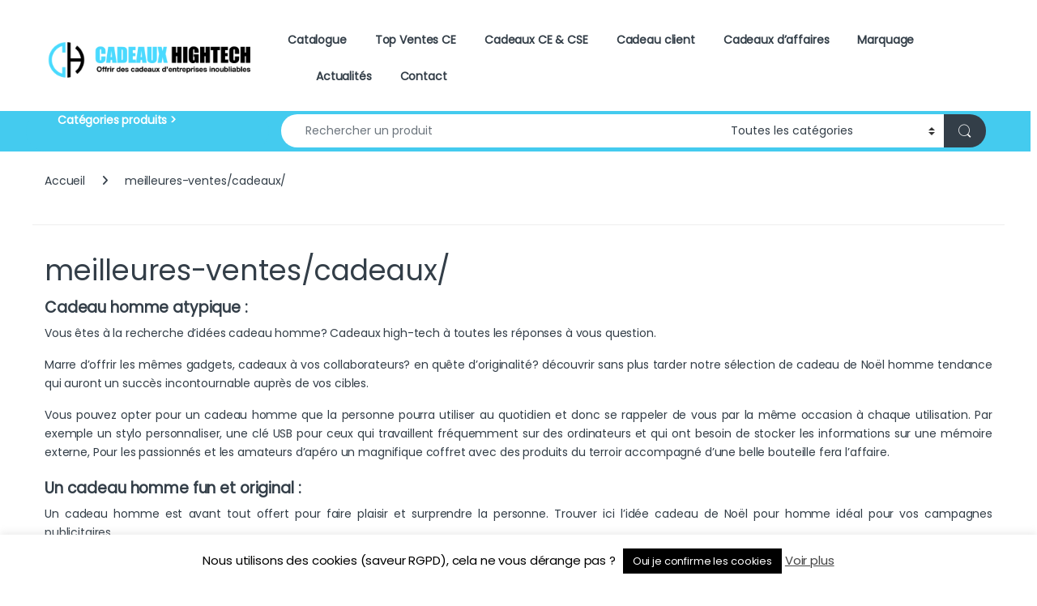

--- FILE ---
content_type: text/html; charset=UTF-8
request_url: https://www.cadeaux-hightech.fr/?mas_static_content=meilleures-ventes-cadeaux
body_size: 60011
content:
<!DOCTYPE html>
<html lang="fr-FR">
<head>
<meta charset="UTF-8">
<meta name="viewport" content="width=device-width, initial-scale=1">
<link rel="profile" href="https://gmpg.org/xfn/11">
<link rel="pingback" href="https://www.cadeaux-hightech.fr/xmlrpc.php">

<meta name='robots' content='index, follow, max-image-preview:large, max-snippet:-1, max-video-preview:-1' />

	<!-- This site is optimized with the Yoast SEO plugin v26.6 - https://yoast.com/wordpress/plugins/seo/ -->
	<title>meilleures-ventes/cadeaux/ - Cadeaux CE &amp; Entreprises</title>
	<link rel="canonical" href="https://www.cadeaux-hightech.fr/?mas_static_content=meilleures-ventes-cadeaux" />
	<meta property="og:locale" content="fr_FR" />
	<meta property="og:type" content="article" />
	<meta property="og:title" content="meilleures-ventes/cadeaux/ - Cadeaux CE &amp; Entreprises" />
	<meta property="og:description" content="Cadeau homme atypique : Vous êtes à la recherche d’idées cadeau homme? Cadeaux high-tech à toutes les réponses à vous question. Marre d’offrir les mêmes gadgets, cadeaux à vos collaborateurs?" />
	<meta property="og:url" content="https://www.cadeaux-hightech.fr/?mas_static_content=meilleures-ventes-cadeaux" />
	<meta property="og:site_name" content="Cadeaux CE &amp; Entreprises" />
	<meta property="article:modified_time" content="2020-04-06T10:26:48+00:00" />
	<meta name="twitter:card" content="summary_large_image" />
	<meta name="twitter:label1" content="Durée de lecture estimée" />
	<meta name="twitter:data1" content="20 minutes" />
	<script type="application/ld+json" class="yoast-schema-graph">{"@context":"https://schema.org","@graph":[{"@type":"WebPage","@id":"https://www.cadeaux-hightech.fr/?mas_static_content=meilleures-ventes-cadeaux","url":"https://www.cadeaux-hightech.fr/?mas_static_content=meilleures-ventes-cadeaux","name":"meilleures-ventes/cadeaux/ - Cadeaux CE &amp; Entreprises","isPartOf":{"@id":"https://www.cadeaux-hightech.fr/en/#website"},"datePublished":"2020-04-06T10:14:17+00:00","dateModified":"2020-04-06T10:26:48+00:00","breadcrumb":{"@id":"https://www.cadeaux-hightech.fr/?mas_static_content=meilleures-ventes-cadeaux#breadcrumb"},"inLanguage":"fr-FR","potentialAction":[{"@type":"ReadAction","target":["https://www.cadeaux-hightech.fr/?mas_static_content=meilleures-ventes-cadeaux"]}]},{"@type":"BreadcrumbList","@id":"https://www.cadeaux-hightech.fr/?mas_static_content=meilleures-ventes-cadeaux#breadcrumb","itemListElement":[{"@type":"ListItem","position":1,"name":"Accueil","item":"https://www.cadeaux-hightech.fr/"},{"@type":"ListItem","position":2,"name":"meilleures-ventes/cadeaux/"}]},{"@type":"WebSite","@id":"https://www.cadeaux-hightech.fr/en/#website","url":"https://www.cadeaux-hightech.fr/en/","name":"Cadeaux CE &amp; Entreprises","description":"Cadeaux d&#039;entreprise personnalisés","publisher":{"@id":"https://www.cadeaux-hightech.fr/en/#organization"},"potentialAction":[{"@type":"SearchAction","target":{"@type":"EntryPoint","urlTemplate":"https://www.cadeaux-hightech.fr/en/?s={search_term_string}"},"query-input":{"@type":"PropertyValueSpecification","valueRequired":true,"valueName":"search_term_string"}}],"inLanguage":"fr-FR"},{"@type":"Organization","@id":"https://www.cadeaux-hightech.fr/en/#organization","name":"Cadeaux CE &amp; Entreprises","url":"https://www.cadeaux-hightech.fr/en/","logo":{"@type":"ImageObject","inLanguage":"fr-FR","@id":"https://www.cadeaux-hightech.fr/en/#/schema/logo/image/","url":"https://www.cadeaux-hightech.fr/wp-content/uploads/2021/10/cropped-Screenshot_28.jpg","contentUrl":"https://www.cadeaux-hightech.fr/wp-content/uploads/2021/10/cropped-Screenshot_28.jpg","width":298,"height":303,"caption":"Cadeaux CE &amp; Entreprises"},"image":{"@id":"https://www.cadeaux-hightech.fr/en/#/schema/logo/image/"}}]}</script>
	<!-- / Yoast SEO plugin. -->


<link rel='dns-prefetch' href='//www.societe-des-avis-garantis.fr' />
<link rel='dns-prefetch' href='//fonts.googleapis.com' />
<link rel='preconnect' href='https://fonts.gstatic.com' crossorigin />
<link rel="alternate" type="application/rss+xml" title="Cadeaux CE &amp; Entreprises &raquo; Flux" href="https://www.cadeaux-hightech.fr/feed/" />
<link rel="alternate" type="application/rss+xml" title="Cadeaux CE &amp; Entreprises &raquo; Flux des commentaires" href="https://www.cadeaux-hightech.fr/comments/feed/" />
<link rel="alternate" title="oEmbed (JSON)" type="application/json+oembed" href="https://www.cadeaux-hightech.fr/wp-json/oembed/1.0/embed?url=https%3A%2F%2Fwww.cadeaux-hightech.fr%2F%3Fmas_static_content%3Dmeilleures-ventes-cadeaux" />
<link rel="alternate" title="oEmbed (XML)" type="text/xml+oembed" href="https://www.cadeaux-hightech.fr/wp-json/oembed/1.0/embed?url=https%3A%2F%2Fwww.cadeaux-hightech.fr%2F%3Fmas_static_content%3Dmeilleures-ventes-cadeaux&#038;format=xml" />
		<!-- This site uses the Google Analytics by ExactMetrics plugin v8.11.1 - Using Analytics tracking - https://www.exactmetrics.com/ -->
		<!-- Note: ExactMetrics is not currently configured on this site. The site owner needs to authenticate with Google Analytics in the ExactMetrics settings panel. -->
					<!-- No tracking code set -->
				<!-- / Google Analytics by ExactMetrics -->
		<style id='wp-emoji-styles-inline-css' type='text/css'>

	img.wp-smiley, img.emoji {
		display: inline !important;
		border: none !important;
		box-shadow: none !important;
		height: 1em !important;
		width: 1em !important;
		margin: 0 0.07em !important;
		vertical-align: -0.1em !important;
		background: none !important;
		padding: 0 !important;
	}
/*# sourceURL=wp-emoji-styles-inline-css */
</style>
<style id='wp-block-library-inline-css' type='text/css'>
:root{--wp-block-synced-color:#7a00df;--wp-block-synced-color--rgb:122,0,223;--wp-bound-block-color:var(--wp-block-synced-color);--wp-editor-canvas-background:#ddd;--wp-admin-theme-color:#007cba;--wp-admin-theme-color--rgb:0,124,186;--wp-admin-theme-color-darker-10:#006ba1;--wp-admin-theme-color-darker-10--rgb:0,107,160.5;--wp-admin-theme-color-darker-20:#005a87;--wp-admin-theme-color-darker-20--rgb:0,90,135;--wp-admin-border-width-focus:2px}@media (min-resolution:192dpi){:root{--wp-admin-border-width-focus:1.5px}}.wp-element-button{cursor:pointer}:root .has-very-light-gray-background-color{background-color:#eee}:root .has-very-dark-gray-background-color{background-color:#313131}:root .has-very-light-gray-color{color:#eee}:root .has-very-dark-gray-color{color:#313131}:root .has-vivid-green-cyan-to-vivid-cyan-blue-gradient-background{background:linear-gradient(135deg,#00d084,#0693e3)}:root .has-purple-crush-gradient-background{background:linear-gradient(135deg,#34e2e4,#4721fb 50%,#ab1dfe)}:root .has-hazy-dawn-gradient-background{background:linear-gradient(135deg,#faaca8,#dad0ec)}:root .has-subdued-olive-gradient-background{background:linear-gradient(135deg,#fafae1,#67a671)}:root .has-atomic-cream-gradient-background{background:linear-gradient(135deg,#fdd79a,#004a59)}:root .has-nightshade-gradient-background{background:linear-gradient(135deg,#330968,#31cdcf)}:root .has-midnight-gradient-background{background:linear-gradient(135deg,#020381,#2874fc)}:root{--wp--preset--font-size--normal:16px;--wp--preset--font-size--huge:42px}.has-regular-font-size{font-size:1em}.has-larger-font-size{font-size:2.625em}.has-normal-font-size{font-size:var(--wp--preset--font-size--normal)}.has-huge-font-size{font-size:var(--wp--preset--font-size--huge)}.has-text-align-center{text-align:center}.has-text-align-left{text-align:left}.has-text-align-right{text-align:right}.has-fit-text{white-space:nowrap!important}#end-resizable-editor-section{display:none}.aligncenter{clear:both}.items-justified-left{justify-content:flex-start}.items-justified-center{justify-content:center}.items-justified-right{justify-content:flex-end}.items-justified-space-between{justify-content:space-between}.screen-reader-text{border:0;clip-path:inset(50%);height:1px;margin:-1px;overflow:hidden;padding:0;position:absolute;width:1px;word-wrap:normal!important}.screen-reader-text:focus{background-color:#ddd;clip-path:none;color:#444;display:block;font-size:1em;height:auto;left:5px;line-height:normal;padding:15px 23px 14px;text-decoration:none;top:5px;width:auto;z-index:100000}html :where(.has-border-color){border-style:solid}html :where([style*=border-top-color]){border-top-style:solid}html :where([style*=border-right-color]){border-right-style:solid}html :where([style*=border-bottom-color]){border-bottom-style:solid}html :where([style*=border-left-color]){border-left-style:solid}html :where([style*=border-width]){border-style:solid}html :where([style*=border-top-width]){border-top-style:solid}html :where([style*=border-right-width]){border-right-style:solid}html :where([style*=border-bottom-width]){border-bottom-style:solid}html :where([style*=border-left-width]){border-left-style:solid}html :where(img[class*=wp-image-]){height:auto;max-width:100%}:where(figure){margin:0 0 1em}html :where(.is-position-sticky){--wp-admin--admin-bar--position-offset:var(--wp-admin--admin-bar--height,0px)}@media screen and (max-width:600px){html :where(.is-position-sticky){--wp-admin--admin-bar--position-offset:0px}}

/*# sourceURL=wp-block-library-inline-css */
</style><style id='global-styles-inline-css' type='text/css'>
:root{--wp--preset--aspect-ratio--square: 1;--wp--preset--aspect-ratio--4-3: 4/3;--wp--preset--aspect-ratio--3-4: 3/4;--wp--preset--aspect-ratio--3-2: 3/2;--wp--preset--aspect-ratio--2-3: 2/3;--wp--preset--aspect-ratio--16-9: 16/9;--wp--preset--aspect-ratio--9-16: 9/16;--wp--preset--color--black: #000000;--wp--preset--color--cyan-bluish-gray: #abb8c3;--wp--preset--color--white: #ffffff;--wp--preset--color--pale-pink: #f78da7;--wp--preset--color--vivid-red: #cf2e2e;--wp--preset--color--luminous-vivid-orange: #ff6900;--wp--preset--color--luminous-vivid-amber: #fcb900;--wp--preset--color--light-green-cyan: #7bdcb5;--wp--preset--color--vivid-green-cyan: #00d084;--wp--preset--color--pale-cyan-blue: #8ed1fc;--wp--preset--color--vivid-cyan-blue: #0693e3;--wp--preset--color--vivid-purple: #9b51e0;--wp--preset--gradient--vivid-cyan-blue-to-vivid-purple: linear-gradient(135deg,rgb(6,147,227) 0%,rgb(155,81,224) 100%);--wp--preset--gradient--light-green-cyan-to-vivid-green-cyan: linear-gradient(135deg,rgb(122,220,180) 0%,rgb(0,208,130) 100%);--wp--preset--gradient--luminous-vivid-amber-to-luminous-vivid-orange: linear-gradient(135deg,rgb(252,185,0) 0%,rgb(255,105,0) 100%);--wp--preset--gradient--luminous-vivid-orange-to-vivid-red: linear-gradient(135deg,rgb(255,105,0) 0%,rgb(207,46,46) 100%);--wp--preset--gradient--very-light-gray-to-cyan-bluish-gray: linear-gradient(135deg,rgb(238,238,238) 0%,rgb(169,184,195) 100%);--wp--preset--gradient--cool-to-warm-spectrum: linear-gradient(135deg,rgb(74,234,220) 0%,rgb(151,120,209) 20%,rgb(207,42,186) 40%,rgb(238,44,130) 60%,rgb(251,105,98) 80%,rgb(254,248,76) 100%);--wp--preset--gradient--blush-light-purple: linear-gradient(135deg,rgb(255,206,236) 0%,rgb(152,150,240) 100%);--wp--preset--gradient--blush-bordeaux: linear-gradient(135deg,rgb(254,205,165) 0%,rgb(254,45,45) 50%,rgb(107,0,62) 100%);--wp--preset--gradient--luminous-dusk: linear-gradient(135deg,rgb(255,203,112) 0%,rgb(199,81,192) 50%,rgb(65,88,208) 100%);--wp--preset--gradient--pale-ocean: linear-gradient(135deg,rgb(255,245,203) 0%,rgb(182,227,212) 50%,rgb(51,167,181) 100%);--wp--preset--gradient--electric-grass: linear-gradient(135deg,rgb(202,248,128) 0%,rgb(113,206,126) 100%);--wp--preset--gradient--midnight: linear-gradient(135deg,rgb(2,3,129) 0%,rgb(40,116,252) 100%);--wp--preset--font-size--small: 13px;--wp--preset--font-size--medium: 20px;--wp--preset--font-size--large: 36px;--wp--preset--font-size--x-large: 42px;--wp--preset--spacing--20: 0.44rem;--wp--preset--spacing--30: 0.67rem;--wp--preset--spacing--40: 1rem;--wp--preset--spacing--50: 1.5rem;--wp--preset--spacing--60: 2.25rem;--wp--preset--spacing--70: 3.38rem;--wp--preset--spacing--80: 5.06rem;--wp--preset--shadow--natural: 6px 6px 9px rgba(0, 0, 0, 0.2);--wp--preset--shadow--deep: 12px 12px 50px rgba(0, 0, 0, 0.4);--wp--preset--shadow--sharp: 6px 6px 0px rgba(0, 0, 0, 0.2);--wp--preset--shadow--outlined: 6px 6px 0px -3px rgb(255, 255, 255), 6px 6px rgb(0, 0, 0);--wp--preset--shadow--crisp: 6px 6px 0px rgb(0, 0, 0);}:where(.is-layout-flex){gap: 0.5em;}:where(.is-layout-grid){gap: 0.5em;}body .is-layout-flex{display: flex;}.is-layout-flex{flex-wrap: wrap;align-items: center;}.is-layout-flex > :is(*, div){margin: 0;}body .is-layout-grid{display: grid;}.is-layout-grid > :is(*, div){margin: 0;}:where(.wp-block-columns.is-layout-flex){gap: 2em;}:where(.wp-block-columns.is-layout-grid){gap: 2em;}:where(.wp-block-post-template.is-layout-flex){gap: 1.25em;}:where(.wp-block-post-template.is-layout-grid){gap: 1.25em;}.has-black-color{color: var(--wp--preset--color--black) !important;}.has-cyan-bluish-gray-color{color: var(--wp--preset--color--cyan-bluish-gray) !important;}.has-white-color{color: var(--wp--preset--color--white) !important;}.has-pale-pink-color{color: var(--wp--preset--color--pale-pink) !important;}.has-vivid-red-color{color: var(--wp--preset--color--vivid-red) !important;}.has-luminous-vivid-orange-color{color: var(--wp--preset--color--luminous-vivid-orange) !important;}.has-luminous-vivid-amber-color{color: var(--wp--preset--color--luminous-vivid-amber) !important;}.has-light-green-cyan-color{color: var(--wp--preset--color--light-green-cyan) !important;}.has-vivid-green-cyan-color{color: var(--wp--preset--color--vivid-green-cyan) !important;}.has-pale-cyan-blue-color{color: var(--wp--preset--color--pale-cyan-blue) !important;}.has-vivid-cyan-blue-color{color: var(--wp--preset--color--vivid-cyan-blue) !important;}.has-vivid-purple-color{color: var(--wp--preset--color--vivid-purple) !important;}.has-black-background-color{background-color: var(--wp--preset--color--black) !important;}.has-cyan-bluish-gray-background-color{background-color: var(--wp--preset--color--cyan-bluish-gray) !important;}.has-white-background-color{background-color: var(--wp--preset--color--white) !important;}.has-pale-pink-background-color{background-color: var(--wp--preset--color--pale-pink) !important;}.has-vivid-red-background-color{background-color: var(--wp--preset--color--vivid-red) !important;}.has-luminous-vivid-orange-background-color{background-color: var(--wp--preset--color--luminous-vivid-orange) !important;}.has-luminous-vivid-amber-background-color{background-color: var(--wp--preset--color--luminous-vivid-amber) !important;}.has-light-green-cyan-background-color{background-color: var(--wp--preset--color--light-green-cyan) !important;}.has-vivid-green-cyan-background-color{background-color: var(--wp--preset--color--vivid-green-cyan) !important;}.has-pale-cyan-blue-background-color{background-color: var(--wp--preset--color--pale-cyan-blue) !important;}.has-vivid-cyan-blue-background-color{background-color: var(--wp--preset--color--vivid-cyan-blue) !important;}.has-vivid-purple-background-color{background-color: var(--wp--preset--color--vivid-purple) !important;}.has-black-border-color{border-color: var(--wp--preset--color--black) !important;}.has-cyan-bluish-gray-border-color{border-color: var(--wp--preset--color--cyan-bluish-gray) !important;}.has-white-border-color{border-color: var(--wp--preset--color--white) !important;}.has-pale-pink-border-color{border-color: var(--wp--preset--color--pale-pink) !important;}.has-vivid-red-border-color{border-color: var(--wp--preset--color--vivid-red) !important;}.has-luminous-vivid-orange-border-color{border-color: var(--wp--preset--color--luminous-vivid-orange) !important;}.has-luminous-vivid-amber-border-color{border-color: var(--wp--preset--color--luminous-vivid-amber) !important;}.has-light-green-cyan-border-color{border-color: var(--wp--preset--color--light-green-cyan) !important;}.has-vivid-green-cyan-border-color{border-color: var(--wp--preset--color--vivid-green-cyan) !important;}.has-pale-cyan-blue-border-color{border-color: var(--wp--preset--color--pale-cyan-blue) !important;}.has-vivid-cyan-blue-border-color{border-color: var(--wp--preset--color--vivid-cyan-blue) !important;}.has-vivid-purple-border-color{border-color: var(--wp--preset--color--vivid-purple) !important;}.has-vivid-cyan-blue-to-vivid-purple-gradient-background{background: var(--wp--preset--gradient--vivid-cyan-blue-to-vivid-purple) !important;}.has-light-green-cyan-to-vivid-green-cyan-gradient-background{background: var(--wp--preset--gradient--light-green-cyan-to-vivid-green-cyan) !important;}.has-luminous-vivid-amber-to-luminous-vivid-orange-gradient-background{background: var(--wp--preset--gradient--luminous-vivid-amber-to-luminous-vivid-orange) !important;}.has-luminous-vivid-orange-to-vivid-red-gradient-background{background: var(--wp--preset--gradient--luminous-vivid-orange-to-vivid-red) !important;}.has-very-light-gray-to-cyan-bluish-gray-gradient-background{background: var(--wp--preset--gradient--very-light-gray-to-cyan-bluish-gray) !important;}.has-cool-to-warm-spectrum-gradient-background{background: var(--wp--preset--gradient--cool-to-warm-spectrum) !important;}.has-blush-light-purple-gradient-background{background: var(--wp--preset--gradient--blush-light-purple) !important;}.has-blush-bordeaux-gradient-background{background: var(--wp--preset--gradient--blush-bordeaux) !important;}.has-luminous-dusk-gradient-background{background: var(--wp--preset--gradient--luminous-dusk) !important;}.has-pale-ocean-gradient-background{background: var(--wp--preset--gradient--pale-ocean) !important;}.has-electric-grass-gradient-background{background: var(--wp--preset--gradient--electric-grass) !important;}.has-midnight-gradient-background{background: var(--wp--preset--gradient--midnight) !important;}.has-small-font-size{font-size: var(--wp--preset--font-size--small) !important;}.has-medium-font-size{font-size: var(--wp--preset--font-size--medium) !important;}.has-large-font-size{font-size: var(--wp--preset--font-size--large) !important;}.has-x-large-font-size{font-size: var(--wp--preset--font-size--x-large) !important;}
/*# sourceURL=global-styles-inline-css */
</style>

<style id='classic-theme-styles-inline-css' type='text/css'>
/*! This file is auto-generated */
.wp-block-button__link{color:#fff;background-color:#32373c;border-radius:9999px;box-shadow:none;text-decoration:none;padding:calc(.667em + 2px) calc(1.333em + 2px);font-size:1.125em}.wp-block-file__button{background:#32373c;color:#fff;text-decoration:none}
/*# sourceURL=/wp-includes/css/classic-themes.min.css */
</style>
<link rel='stylesheet' id='contact-form-7-css' href='https://www.cadeaux-hightech.fr/wp-content/plugins/contact-form-7/includes/css/styles.css?ver=6.1.4' type='text/css' media='all' />
<link rel='stylesheet' id='cookie-law-info-css' href='https://www.cadeaux-hightech.fr/wp-content/plugins/cookie-law-info/legacy/public/css/cookie-law-info-public.css?ver=3.3.9' type='text/css' media='all' />
<link rel='stylesheet' id='cookie-law-info-gdpr-css' href='https://www.cadeaux-hightech.fr/wp-content/plugins/cookie-law-info/legacy/public/css/cookie-law-info-gdpr.css?ver=3.3.9' type='text/css' media='all' />
<style id='woocommerce-inline-inline-css' type='text/css'>
.woocommerce form .form-row .required { visibility: visible; }
/*# sourceURL=woocommerce-inline-inline-css */
</style>
<link rel='stylesheet' id='wp_automatic_gallery_style-css' href='https://www.cadeaux-hightech.fr/wp-content/plugins/wp-automatic/css/wp-automatic.css?ver=1.0.0' type='text/css' media='all' />
<link rel='stylesheet' id='wcsag-font-css' href='//fonts.googleapis.com/css?family=Open+Sans%3A600%2C400%2C400i%7COswald%3A700&#038;ver=6.9' type='text/css' media='all' />
<link rel='stylesheet' id='wcsag-main-css' href='https://www.cadeaux-hightech.fr/wp-content/plugins/woo-guaranteed-reviews-company/assets/css/main.css?ver=1.2.9' type='text/css' media='all' />
<link rel='stylesheet' id='megamenu-css' href='https://www.cadeaux-hightech.fr/wp-content/uploads/maxmegamenu/style.css?ver=e4ad58' type='text/css' media='all' />
<link rel='stylesheet' id='dashicons-css' href='https://www.cadeaux-hightech.fr/wp-includes/css/dashicons.min.css?ver=6.9' type='text/css' media='all' />
<style id='dashicons-inline-css' type='text/css'>
[data-font="Dashicons"]:before {font-family: 'Dashicons' !important;content: attr(data-icon) !important;speak: none !important;font-weight: normal !important;font-variant: normal !important;text-transform: none !important;line-height: 1 !important;font-style: normal !important;-webkit-font-smoothing: antialiased !important;-moz-osx-font-smoothing: grayscale !important;}
/*# sourceURL=dashicons-inline-css */
</style>
<link rel='stylesheet' id='font-electro-css' href='https://www.cadeaux-hightech.fr/wp-content/themes/electro/assets/css/font-electro.css?ver=3.6.5' type='text/css' media='all' />
<link rel='stylesheet' id='fontawesome-css' href='https://www.cadeaux-hightech.fr/wp-content/themes/electro/assets/vendor/fontawesome/css/all.min.css?ver=3.6.5' type='text/css' media='all' />
<link rel='stylesheet' id='animate-css-css' href='https://www.cadeaux-hightech.fr/wp-content/themes/electro/assets/vendor/animate.css/animate.min.css?ver=3.6.5' type='text/css' media='all' />
<link rel='stylesheet' id='electro-style-css' href='https://www.cadeaux-hightech.fr/wp-content/themes/electro/style.min.css?ver=3.6.5' type='text/css' media='all' />
<link rel='stylesheet' id='divi-builder-style-css' href='https://www.cadeaux-hightech.fr/wp-content/plugins/divi-builder/css/style.min.css?ver=4.27.5' type='text/css' media='all' />
<style id='divi-builder-dynamic-critical-inline-css' type='text/css'>
@font-face{font-family:ETmodules;font-display:block;src:url(//www.cadeaux-hightech.fr/wp-content/plugins/divi-builder/core/admin/fonts/modules/base/modules.eot);src:url(//www.cadeaux-hightech.fr/wp-content/plugins/divi-builder/core/admin/fonts/modules/base/modules.eot?#iefix) format("embedded-opentype"),url(//www.cadeaux-hightech.fr/wp-content/plugins/divi-builder/core/admin/fonts/modules/base/modules.woff) format("woff"),url(//www.cadeaux-hightech.fr/wp-content/plugins/divi-builder/core/admin/fonts/modules/base/modules.ttf) format("truetype"),url(//www.cadeaux-hightech.fr/wp-content/plugins/divi-builder/core/admin/fonts/modules/base/modules.svg#ETmodules) format("svg");font-weight:400;font-style:normal}
.et-db #et-boc .et-l .et_audio_content,.et-db #et-boc .et-l .et_link_content,.et-db #et-boc .et-l .et_quote_content{background-color:#2ea3f2}.et-db #et-boc .et-l .et_pb_post .et-pb-controllers a{margin-bottom:10px}.et-db #et-boc .et-l .format-gallery .et-pb-controllers{bottom:0}.et-db #et-boc .et-l .et_pb_blog_grid .et_audio_content{margin-bottom:19px}.et-db #et-boc .et-l .et_pb_row .et_pb_blog_grid .et_pb_post .et_pb_slide{min-height:180px}.et-db #et-boc .et-l .et_audio_content .wp-block-audio{margin:0;padding:0}.et-db #et-boc .et-l .et_audio_content h2{line-height:44px}.et-db #et-boc .et-l .et_pb_column_1_2 .et_audio_content h2,.et-db #et-boc .et-l .et_pb_column_1_3 .et_audio_content h2,.et-db #et-boc .et-l .et_pb_column_1_4 .et_audio_content h2,.et-db #et-boc .et-l .et_pb_column_1_5 .et_audio_content h2,.et-db #et-boc .et-l .et_pb_column_1_6 .et_audio_content h2,.et-db #et-boc .et-l .et_pb_column_2_5 .et_audio_content h2,.et-db #et-boc .et-l .et_pb_column_3_5 .et_audio_content h2,.et-db #et-boc .et-l .et_pb_column_3_8 .et_audio_content h2{margin-bottom:9px;margin-top:0}.et-db #et-boc .et-l .et_pb_column_1_2 .et_audio_content,.et-db #et-boc .et-l .et_pb_column_3_5 .et_audio_content{padding:35px 40px}.et-db #et-boc .et-l .et_pb_column_1_2 .et_audio_content h2,.et-db #et-boc .et-l .et_pb_column_3_5 .et_audio_content h2{line-height:32px}.et-db #et-boc .et-l .et_pb_column_1_3 .et_audio_content,.et-db #et-boc .et-l .et_pb_column_1_4 .et_audio_content,.et-db #et-boc .et-l .et_pb_column_1_5 .et_audio_content,.et-db #et-boc .et-l .et_pb_column_1_6 .et_audio_content,.et-db #et-boc .et-l .et_pb_column_2_5 .et_audio_content,.et-db #et-boc .et-l .et_pb_column_3_8 .et_audio_content{padding:35px 20px}.et-db #et-boc .et-l .et_pb_column_1_3 .et_audio_content h2,.et-db #et-boc .et-l .et_pb_column_1_4 .et_audio_content h2,.et-db #et-boc .et-l .et_pb_column_1_5 .et_audio_content h2,.et-db #et-boc .et-l .et_pb_column_1_6 .et_audio_content h2,.et-db #et-boc .et-l .et_pb_column_2_5 .et_audio_content h2,.et-db #et-boc .et-l .et_pb_column_3_8 .et_audio_content h2{font-size:18px;line-height:26px}.et-db #et-boc .et-l article.et_pb_has_overlay .et_pb_blog_image_container{position:relative}.et-db #et-boc .et-l .et_pb_post>.et_main_video_container{position:relative;margin-bottom:30px}.et-db #et-boc .et-l .et_pb_post .et_pb_video_overlay .et_pb_video_play{color:#fff}.et-db #et-boc .et-l .et_pb_post .et_pb_video_overlay_hover:hover{background:rgba(0,0,0,.6)}.et-db #et-boc .et-l .et_audio_content,.et-db #et-boc .et-l .et_link_content,.et-db #et-boc .et-l .et_quote_content{text-align:center;word-wrap:break-word;position:relative;padding:50px 60px}.et-db #et-boc .et-l .et_audio_content h2,.et-db #et-boc .et-l .et_link_content a.et_link_main_url,.et-db #et-boc .et-l .et_link_content h2,.et-db #et-boc .et-l .et_quote_content blockquote cite,.et-db #et-boc .et-l .et_quote_content blockquote p{color:#fff!important}.et-db #et-boc .et-l .et_quote_main_link{position:absolute;text-indent:-9999px;width:100%;height:100%;display:block;top:0;left:0}.et-db #et-boc .et-l .et_quote_content blockquote{padding:0;margin:0;border:none}.et-db #et-boc .et-l .et_audio_content h2,.et-db #et-boc .et-l .et_link_content h2,.et-db #et-boc .et-l .et_quote_content blockquote p{margin-top:0}.et-db #et-boc .et-l .et_audio_content h2{margin-bottom:20px}.et-db #et-boc .et-l .et_audio_content h2,.et-db #et-boc .et-l .et_link_content h2,.et-db #et-boc .et-l .et_quote_content blockquote p{line-height:44px}.et-db #et-boc .et-l .et_link_content a.et_link_main_url,.et-db #et-boc .et-l .et_quote_content blockquote cite{font-size:18px;font-weight:200}.et-db #et-boc .et-l .et_quote_content blockquote cite{font-style:normal}.et-db #et-boc .et-l .et_pb_column_2_3 .et_quote_content{padding:50px 42px 45px}.et-db #et-boc .et-l .et_pb_column_2_3 .et_audio_content,.et-db #et-boc .et-l .et_pb_column_2_3 .et_link_content{padding:40px 40px 45px}.et-db #et-boc .et-l .et_pb_column_1_2 .et_audio_content,.et-db #et-boc .et-l .et_pb_column_1_2 .et_link_content,.et-db #et-boc .et-l .et_pb_column_1_2 .et_quote_content,.et-db #et-boc .et-l .et_pb_column_3_5 .et_audio_content,.et-db #et-boc .et-l .et_pb_column_3_5 .et_link_content,.et-db #et-boc .et-l .et_pb_column_3_5 .et_quote_content{padding:35px 40px}.et-db #et-boc .et-l .et_pb_column_1_2 .et_quote_content blockquote p,.et-db #et-boc .et-l .et_pb_column_3_5 .et_quote_content blockquote p{font-size:26px;line-height:32px}.et-db #et-boc .et-l .et_pb_column_1_2 .et_audio_content h2,.et-db #et-boc .et-l .et_pb_column_1_2 .et_link_content h2,.et-db #et-boc .et-l .et_pb_column_3_5 .et_audio_content h2,.et-db #et-boc .et-l .et_pb_column_3_5 .et_link_content h2{line-height:32px}.et-db #et-boc .et-l .et_pb_column_1_2 .et_link_content a.et_link_main_url,.et-db #et-boc .et-l .et_pb_column_1_2 .et_quote_content blockquote cite,.et-db #et-boc .et-l .et_pb_column_3_5 .et_link_content a.et_link_main_url,.et-db #et-boc .et-l .et_pb_column_3_5 .et_quote_content blockquote cite{font-size:14px}.et-db #et-boc .et-l .et_pb_column_1_3 .et_quote_content,.et-db #et-boc .et-l .et_pb_column_1_4 .et_quote_content,.et-db #et-boc .et-l .et_pb_column_1_5 .et_quote_content,.et-db #et-boc .et-l .et_pb_column_1_6 .et_quote_content,.et-db #et-boc .et-l .et_pb_column_2_5 .et_quote_content,.et-db #et-boc .et-l .et_pb_column_3_8 .et_quote_content{padding:35px 30px 32px}.et-db #et-boc .et-l .et_pb_column_1_3 .et_audio_content,.et-db #et-boc .et-l .et_pb_column_1_3 .et_link_content,.et-db #et-boc .et-l .et_pb_column_1_4 .et_audio_content,.et-db #et-boc .et-l .et_pb_column_1_4 .et_link_content,.et-db #et-boc .et-l .et_pb_column_1_5 .et_audio_content,.et-db #et-boc .et-l .et_pb_column_1_5 .et_link_content,.et-db #et-boc .et-l .et_pb_column_1_6 .et_audio_content,.et-db #et-boc .et-l .et_pb_column_1_6 .et_link_content,.et-db #et-boc .et-l .et_pb_column_2_5 .et_audio_content,.et-db #et-boc .et-l .et_pb_column_2_5 .et_link_content,.et-db #et-boc .et-l .et_pb_column_3_8 .et_audio_content,.et-db #et-boc .et-l .et_pb_column_3_8 .et_link_content{padding:35px 20px}.et-db #et-boc .et-l .et_pb_column_1_3 .et_audio_content h2,.et-db #et-boc .et-l .et_pb_column_1_3 .et_link_content h2,.et-db #et-boc .et-l .et_pb_column_1_3 .et_quote_content blockquote p,.et-db #et-boc .et-l .et_pb_column_1_4 .et_audio_content h2,.et-db #et-boc .et-l .et_pb_column_1_4 .et_link_content h2,.et-db #et-boc .et-l .et_pb_column_1_4 .et_quote_content blockquote p,.et-db #et-boc .et-l .et_pb_column_1_5 .et_audio_content h2,.et-db #et-boc .et-l .et_pb_column_1_5 .et_link_content h2,.et-db #et-boc .et-l .et_pb_column_1_5 .et_quote_content blockquote p,.et-db #et-boc .et-l .et_pb_column_1_6 .et_audio_content h2,.et-db #et-boc .et-l .et_pb_column_1_6 .et_link_content h2,.et-db #et-boc .et-l .et_pb_column_1_6 .et_quote_content blockquote p,.et-db #et-boc .et-l .et_pb_column_2_5 .et_audio_content h2,.et-db #et-boc .et-l .et_pb_column_2_5 .et_link_content h2,.et-db #et-boc .et-l .et_pb_column_2_5 .et_quote_content blockquote p,.et-db #et-boc .et-l .et_pb_column_3_8 .et_audio_content h2,.et-db #et-boc .et-l .et_pb_column_3_8 .et_link_content h2,.et-db #et-boc .et-l .et_pb_column_3_8 .et_quote_content blockquote p{font-size:18px;line-height:26px}.et-db #et-boc .et-l .et_pb_column_1_3 .et_link_content a.et_link_main_url,.et-db #et-boc .et-l .et_pb_column_1_3 .et_quote_content blockquote cite,.et-db #et-boc .et-l .et_pb_column_1_4 .et_link_content a.et_link_main_url,.et-db #et-boc .et-l .et_pb_column_1_4 .et_quote_content blockquote cite,.et-db #et-boc .et-l .et_pb_column_1_5 .et_link_content a.et_link_main_url,.et-db #et-boc .et-l .et_pb_column_1_5 .et_quote_content blockquote cite,.et-db #et-boc .et-l .et_pb_column_1_6 .et_link_content a.et_link_main_url,.et-db #et-boc .et-l .et_pb_column_1_6 .et_quote_content blockquote cite,.et-db #et-boc .et-l .et_pb_column_2_5 .et_link_content a.et_link_main_url,.et-db #et-boc .et-l .et_pb_column_2_5 .et_quote_content blockquote cite,.et-db #et-boc .et-l .et_pb_column_3_8 .et_link_content a.et_link_main_url,.et-db #et-boc .et-l .et_pb_column_3_8 .et_quote_content blockquote cite{font-size:14px}.et-db #et-boc .et-l .et_pb_post .et_pb_gallery_post_type .et_pb_slide{min-height:500px;background-size:cover!important;background-position:top}.et-db #et-boc .et-l .format-gallery .et_pb_slider.gallery-not-found .et_pb_slide{box-shadow:inset 0 0 10px rgba(0,0,0,.1)}.et-db #et-boc .et-l .format-gallery .et_pb_slider:hover .et-pb-arrow-prev{left:0}.et-db #et-boc .et-l .format-gallery .et_pb_slider:hover .et-pb-arrow-next{right:0}.et-db #et-boc .et-l .et_pb_post>.et_pb_slider{margin-bottom:30px}.et-db #et-boc .et-l .et_pb_column_3_4 .et_pb_post .et_pb_slide{min-height:442px}.et-db #et-boc .et-l .et_pb_column_2_3 .et_pb_post .et_pb_slide{min-height:390px}.et-db #et-boc .et-l .et_pb_column_1_2 .et_pb_post .et_pb_slide,.et-db #et-boc .et-l .et_pb_column_3_5 .et_pb_post .et_pb_slide{min-height:284px}.et-db #et-boc .et-l .et_pb_column_1_3 .et_pb_post .et_pb_slide,.et-db #et-boc .et-l .et_pb_column_2_5 .et_pb_post .et_pb_slide,.et-db #et-boc .et-l .et_pb_column_3_8 .et_pb_post .et_pb_slide{min-height:180px}.et-db #et-boc .et-l .et_pb_column_1_4 .et_pb_post .et_pb_slide,.et-db #et-boc .et-l .et_pb_column_1_5 .et_pb_post .et_pb_slide,.et-db #et-boc .et-l .et_pb_column_1_6 .et_pb_post .et_pb_slide{min-height:125px}.et-db #et-boc .et-l .et_pb_portfolio.et_pb_section_parallax .pagination,.et-db #et-boc .et-l .et_pb_portfolio.et_pb_section_video .pagination,.et-db #et-boc .et-l .et_pb_portfolio_grid.et_pb_section_parallax .pagination,.et-db #et-boc .et-l .et_pb_portfolio_grid.et_pb_section_video .pagination{position:relative}.et-db #et-boc .et-l .et_pb_bg_layout_light .et_pb_post .post-meta,.et-db #et-boc .et-l .et_pb_bg_layout_light .et_pb_post .post-meta a,.et-db #et-boc .et-l .et_pb_bg_layout_light .et_pb_post p{color:#666}.et-db #et-boc .et-l .et_pb_bg_layout_dark .et_pb_post .post-meta,.et-db #et-boc .et-l .et_pb_bg_layout_dark .et_pb_post .post-meta a,.et-db #et-boc .et-l .et_pb_bg_layout_dark .et_pb_post p{color:inherit}.et-db #et-boc .et-l .et_pb_text_color_dark .et_audio_content h2,.et-db #et-boc .et-l .et_pb_text_color_dark .et_link_content a.et_link_main_url,.et-db #et-boc .et-l .et_pb_text_color_dark .et_link_content h2,.et-db #et-boc .et-l .et_pb_text_color_dark .et_quote_content blockquote cite,.et-db #et-boc .et-l .et_pb_text_color_dark .et_quote_content blockquote p{color:#666!important}.et-db #et-boc .et-l .et_pb_text_color_dark.et_audio_content h2,.et-db #et-boc .et-l .et_pb_text_color_dark.et_link_content a.et_link_main_url,.et-db #et-boc .et-l .et_pb_text_color_dark.et_link_content h2,.et-db #et-boc .et-l .et_pb_text_color_dark.et_quote_content blockquote cite,.et-db #et-boc .et-l .et_pb_text_color_dark.et_quote_content blockquote p{color:#bbb!important}.et-db #et-boc .et-l .et_pb_text_color_dark.et_audio_content,.et-db #et-boc .et-l .et_pb_text_color_dark.et_link_content,.et-db #et-boc .et-l .et_pb_text_color_dark.et_quote_content{background-color:#e8e8e8}@media (min-width:981px) and (max-width:1100px){.et-db #et-boc .et-l .et_quote_content{padding:50px 70px 45px}.et-db #et-boc .et-l .et_pb_column_2_3 .et_quote_content{padding:50px 50px 45px}.et-db #et-boc .et-l .et_pb_column_1_2 .et_quote_content,.et-db #et-boc .et-l .et_pb_column_3_5 .et_quote_content{padding:35px 47px 30px}.et-db #et-boc .et-l .et_pb_column_1_3 .et_quote_content,.et-db #et-boc .et-l .et_pb_column_1_4 .et_quote_content,.et-db #et-boc .et-l .et_pb_column_1_5 .et_quote_content,.et-db #et-boc .et-l .et_pb_column_1_6 .et_quote_content,.et-db #et-boc .et-l .et_pb_column_2_5 .et_quote_content,.et-db #et-boc .et-l .et_pb_column_3_8 .et_quote_content{padding:35px 25px 32px}.et-db #et-boc .et-l .et_pb_column_4_4 .et_pb_post .et_pb_slide{min-height:534px}.et-db #et-boc .et-l .et_pb_column_3_4 .et_pb_post .et_pb_slide{min-height:392px}.et-db #et-boc .et-l .et_pb_column_2_3 .et_pb_post .et_pb_slide{min-height:345px}.et-db #et-boc .et-l .et_pb_column_1_2 .et_pb_post .et_pb_slide,.et-db #et-boc .et-l .et_pb_column_3_5 .et_pb_post .et_pb_slide{min-height:250px}.et-db #et-boc .et-l .et_pb_column_1_3 .et_pb_post .et_pb_slide,.et-db #et-boc .et-l .et_pb_column_2_5 .et_pb_post .et_pb_slide,.et-db #et-boc .et-l .et_pb_column_3_8 .et_pb_post .et_pb_slide{min-height:155px}.et-db #et-boc .et-l .et_pb_column_1_4 .et_pb_post .et_pb_slide,.et-db #et-boc .et-l .et_pb_column_1_5 .et_pb_post .et_pb_slide,.et-db #et-boc .et-l .et_pb_column_1_6 .et_pb_post .et_pb_slide{min-height:108px}}@media (max-width:980px){.et-db #et-boc .et-l .et_pb_bg_layout_dark_tablet .et_audio_content h2{color:#fff!important}.et-db #et-boc .et-l .et_pb_text_color_dark_tablet.et_audio_content h2{color:#bbb!important}.et-db #et-boc .et-l .et_pb_text_color_dark_tablet.et_audio_content{background-color:#e8e8e8}.et-db #et-boc .et-l .et_pb_bg_layout_dark_tablet .et_audio_content h2,.et-db #et-boc .et-l .et_pb_bg_layout_dark_tablet .et_link_content a.et_link_main_url,.et-db #et-boc .et-l .et_pb_bg_layout_dark_tablet .et_link_content h2,.et-db #et-boc .et-l .et_pb_bg_layout_dark_tablet .et_quote_content blockquote cite,.et-db #et-boc .et-l .et_pb_bg_layout_dark_tablet .et_quote_content blockquote p{color:#fff!important}.et-db #et-boc .et-l .et_pb_text_color_dark_tablet .et_audio_content h2,.et-db #et-boc .et-l .et_pb_text_color_dark_tablet .et_link_content a.et_link_main_url,.et-db #et-boc .et-l .et_pb_text_color_dark_tablet .et_link_content h2,.et-db #et-boc .et-l .et_pb_text_color_dark_tablet .et_quote_content blockquote cite,.et-db #et-boc .et-l .et_pb_text_color_dark_tablet .et_quote_content blockquote p{color:#666!important}.et-db #et-boc .et-l .et_pb_text_color_dark_tablet.et_audio_content h2,.et-db #et-boc .et-l .et_pb_text_color_dark_tablet.et_link_content a.et_link_main_url,.et-db #et-boc .et-l .et_pb_text_color_dark_tablet.et_link_content h2,.et-db #et-boc .et-l .et_pb_text_color_dark_tablet.et_quote_content blockquote cite,.et-db #et-boc .et-l .et_pb_text_color_dark_tablet.et_quote_content blockquote p{color:#bbb!important}.et-db #et-boc .et-l .et_pb_text_color_dark_tablet.et_audio_content,.et-db #et-boc .et-l .et_pb_text_color_dark_tablet.et_link_content,.et-db #et-boc .et-l .et_pb_text_color_dark_tablet.et_quote_content{background-color:#e8e8e8}}@media (min-width:768px) and (max-width:980px){.et-db #et-boc .et-l .et_audio_content h2{font-size:26px!important;line-height:44px!important;margin-bottom:24px!important}.et-db #et-boc .et-l .et_pb_post>.et_pb_gallery_post_type>.et_pb_slides>.et_pb_slide{min-height:384px!important}.et-db #et-boc .et-l .et_quote_content{padding:50px 43px 45px!important}.et-db #et-boc .et-l .et_quote_content blockquote p{font-size:26px!important;line-height:44px!important}.et-db #et-boc .et-l .et_quote_content blockquote cite{font-size:18px!important}.et-db #et-boc .et-l .et_link_content{padding:40px 40px 45px}.et-db #et-boc .et-l .et_link_content h2{font-size:26px!important;line-height:44px!important}.et-db #et-boc .et-l .et_link_content a.et_link_main_url{font-size:18px!important}}@media (max-width:767px){.et-db #et-boc .et-l .et_audio_content h2,.et-db #et-boc .et-l .et_link_content h2,.et-db #et-boc .et-l .et_quote_content,.et-db #et-boc .et-l .et_quote_content blockquote p{font-size:20px!important;line-height:26px!important}.et-db #et-boc .et-l .et_audio_content,.et-db #et-boc .et-l .et_link_content{padding:35px 20px!important}.et-db #et-boc .et-l .et_audio_content h2{margin-bottom:9px!important}.et-db #et-boc .et-l .et_pb_bg_layout_dark_phone .et_audio_content h2{color:#fff!important}.et-db #et-boc .et-l .et_pb_text_color_dark_phone.et_audio_content{background-color:#e8e8e8}.et-db #et-boc .et-l .et_link_content a.et_link_main_url,.et-db #et-boc .et-l .et_quote_content blockquote cite{font-size:14px!important}.et-db #et-boc .et-l .format-gallery .et-pb-controllers{height:auto}.et-db #et-boc .et-l .et_pb_post>.et_pb_gallery_post_type>.et_pb_slides>.et_pb_slide{min-height:222px!important}.et-db #et-boc .et-l .et_pb_bg_layout_dark_phone .et_audio_content h2,.et-db #et-boc .et-l .et_pb_bg_layout_dark_phone .et_link_content a.et_link_main_url,.et-db #et-boc .et-l .et_pb_bg_layout_dark_phone .et_link_content h2,.et-db #et-boc .et-l .et_pb_bg_layout_dark_phone .et_quote_content blockquote cite,.et-db #et-boc .et-l .et_pb_bg_layout_dark_phone .et_quote_content blockquote p{color:#fff!important}.et-db #et-boc .et-l .et_pb_text_color_dark_phone .et_audio_content h2,.et-db #et-boc .et-l .et_pb_text_color_dark_phone .et_link_content a.et_link_main_url,.et-db #et-boc .et-l .et_pb_text_color_dark_phone .et_link_content h2,.et-db #et-boc .et-l .et_pb_text_color_dark_phone .et_quote_content blockquote cite,.et-db #et-boc .et-l .et_pb_text_color_dark_phone .et_quote_content blockquote p{color:#666!important}.et-db #et-boc .et-l .et_pb_text_color_dark_phone.et_audio_content h2,.et-db #et-boc .et-l .et_pb_text_color_dark_phone.et_link_content a.et_link_main_url,.et-db #et-boc .et-l .et_pb_text_color_dark_phone.et_link_content h2,.et-db #et-boc .et-l .et_pb_text_color_dark_phone.et_quote_content blockquote cite,.et-db #et-boc .et-l .et_pb_text_color_dark_phone.et_quote_content blockquote p{color:#bbb!important}.et-db #et-boc .et-l .et_pb_text_color_dark_phone.et_audio_content,.et-db #et-boc .et-l .et_pb_text_color_dark_phone.et_link_content,.et-db #et-boc .et-l .et_pb_text_color_dark_phone.et_quote_content{background-color:#e8e8e8}}@media (max-width:479px){.et-db #et-boc .et-l .et_pb_column_1_2 .et_pb_carousel_item .et_pb_video_play,.et-db #et-boc .et-l .et_pb_column_1_3 .et_pb_carousel_item .et_pb_video_play,.et-db #et-boc .et-l .et_pb_column_2_3 .et_pb_carousel_item .et_pb_video_play,.et-db #et-boc .et-l .et_pb_column_2_5 .et_pb_carousel_item .et_pb_video_play,.et-db #et-boc .et-l .et_pb_column_3_5 .et_pb_carousel_item .et_pb_video_play,.et-db #et-boc .et-l .et_pb_column_3_8 .et_pb_carousel_item .et_pb_video_play{font-size:1.5rem;line-height:1.5rem;margin-left:-.75rem;margin-top:-.75rem}.et-db #et-boc .et-l .et_audio_content,.et-db #et-boc .et-l .et_quote_content{padding:35px 20px!important}.et-db #et-boc .et-l .et_pb_post>.et_pb_gallery_post_type>.et_pb_slides>.et_pb_slide{min-height:156px!important}}.et_full_width_page .et_gallery_item{float:left;width:20.875%;margin:0 5.5% 5.5% 0}.et_full_width_page .et_gallery_item:nth-child(3n){margin-right:5.5%}.et_full_width_page .et_gallery_item:nth-child(3n+1){clear:none}.et_full_width_page .et_gallery_item:nth-child(4n){margin-right:0}.et_full_width_page .et_gallery_item:nth-child(4n+1){clear:both}
.et-db #et-boc .et-l .et_pb_slider{position:relative;overflow:hidden}.et-db #et-boc .et-l .et_pb_slide{padding:0 6%;background-size:cover;background-position:50%;background-repeat:no-repeat}.et-db #et-boc .et-l .et_pb_slider .et_pb_slide{display:none;float:left;margin-right:-100%;position:relative;width:100%;text-align:center;list-style:none!important;background-position:50%;background-size:100%;background-size:cover}.et-db #et-boc .et-l .et_pb_slider .et_pb_slide:first-child{display:list-item}.et-db #et-boc .et-l .et-pb-controllers{position:absolute;bottom:20px;left:0;width:100%;text-align:center;z-index:10}.et-db #et-boc .et-l .et-pb-controllers a{display:inline-block;background-color:hsla(0,0%,100%,.5);text-indent:-9999px;border-radius:7px;width:7px;height:7px;margin-right:10px;padding:0;opacity:.5}.et-db #et-boc .et-l .et-pb-controllers .et-pb-active-control{opacity:1}.et-db #et-boc .et-l .et-pb-controllers a:last-child{margin-right:0}.et-db #et-boc .et-l .et-pb-controllers .et-pb-active-control{background-color:#fff}.et-db #et-boc .et-l .et_pb_slides .et_pb_temp_slide{display:block}.et-db #et-boc .et-l .et_pb_slides:after{content:"";display:block;clear:both;visibility:hidden;line-height:0;height:0;width:0}@media (max-width:980px){.et-db #et-boc .et-l .et_pb_bg_layout_light_tablet .et-pb-controllers .et-pb-active-control{background-color:#333}.et-db #et-boc .et-l .et_pb_bg_layout_light_tablet .et-pb-controllers a{background-color:rgba(0,0,0,.3)}.et-db #et-boc .et-l .et_pb_bg_layout_light_tablet .et_pb_slide_content{color:#333}.et-db #et-boc .et-l .et_pb_bg_layout_dark_tablet .et_pb_slide_description{text-shadow:0 1px 3px rgba(0,0,0,.3)}.et-db #et-boc .et-l .et_pb_bg_layout_dark_tablet .et_pb_slide_content{color:#fff}.et-db #et-boc .et-l .et_pb_bg_layout_dark_tablet .et-pb-controllers .et-pb-active-control{background-color:#fff}.et-db #et-boc .et-l .et_pb_bg_layout_dark_tablet .et-pb-controllers a{background-color:hsla(0,0%,100%,.5)}}@media (max-width:767px){.et-db #et-boc .et-l .et-pb-controllers{position:absolute;bottom:5%;left:0;width:100%;text-align:center;z-index:10;height:14px}.et-db #et-boc .et-l .et_transparent_nav .et_pb_section:first-child .et-pb-controllers{bottom:18px}.et-db #et-boc .et-l .et_pb_bg_layout_light_phone.et_pb_slider_with_overlay .et_pb_slide_overlay_container,.et-db #et-boc .et-l .et_pb_bg_layout_light_phone.et_pb_slider_with_text_overlay .et_pb_text_overlay_wrapper{background-color:hsla(0,0%,100%,.9)}.et-db #et-boc .et-l .et_pb_bg_layout_light_phone .et-pb-controllers .et-pb-active-control{background-color:#333}.et-db #et-boc .et-l .et_pb_bg_layout_dark_phone.et_pb_slider_with_overlay .et_pb_slide_overlay_container,.et-db #et-boc .et-l .et_pb_bg_layout_dark_phone.et_pb_slider_with_text_overlay .et_pb_text_overlay_wrapper,.et-db #et-boc .et-l .et_pb_bg_layout_light_phone .et-pb-controllers a{background-color:rgba(0,0,0,.3)}.et-db #et-boc .et-l .et_pb_bg_layout_dark_phone .et-pb-controllers .et-pb-active-control{background-color:#fff}.et-db #et-boc .et-l .et_pb_bg_layout_dark_phone .et-pb-controllers a{background-color:hsla(0,0%,100%,.5)}}.et_mobile_device .et_pb_slider_parallax .et_pb_slide,.et_mobile_device .et_pb_slides .et_parallax_bg.et_pb_parallax_css{background-attachment:scroll}
.et-db #et-boc .et-l .et-pb-arrow-next,.et-db #et-boc .et-l .et-pb-arrow-prev{position:absolute;top:50%;z-index:100;font-size:48px;color:#fff;margin-top:-24px;transition:all .2s ease-in-out;opacity:0}.et-db #et-boc .et-l .et_pb_bg_layout_light .et-pb-arrow-next,.et-db #et-boc .et-l .et_pb_bg_layout_light .et-pb-arrow-prev{color:#333}.et-db #et-boc .et-l .et_pb_slider:hover .et-pb-arrow-prev{left:22px;opacity:1}.et-db #et-boc .et-l .et_pb_slider:hover .et-pb-arrow-next{right:22px;opacity:1}.et-db #et-boc .et-l .et_pb_bg_layout_light .et-pb-controllers .et-pb-active-control{background-color:#333}.et-db #et-boc .et-l .et_pb_bg_layout_light .et-pb-controllers a{background-color:rgba(0,0,0,.3)}.et-db #et-boc .et-l .et-pb-arrow-next:hover,.et-db #et-boc .et-l .et-pb-arrow-prev:hover{text-decoration:none}.et-db #et-boc .et-l .et-pb-arrow-next span,.et-db #et-boc .et-l .et-pb-arrow-prev span{display:none}.et-db #et-boc .et-l .et-pb-arrow-prev{left:-22px}.et-db #et-boc .et-l .et-pb-arrow-next{right:-22px}.et-db #et-boc .et-l .et-pb-arrow-prev:before{content:"4"}.et-db #et-boc .et-l .et-pb-arrow-next:before{content:"5"}.et-db #et-boc .et-l .format-gallery .et-pb-arrow-next,.et-db #et-boc .et-l .format-gallery .et-pb-arrow-prev{color:#fff}.et-db #et-boc .et-l .et_pb_column_1_3 .et_pb_slider:hover .et-pb-arrow-prev,.et-db #et-boc .et-l .et_pb_column_1_4 .et_pb_slider:hover .et-pb-arrow-prev,.et-db #et-boc .et-l .et_pb_column_1_5 .et_pb_slider:hover .et-pb-arrow-prev,.et-db #et-boc .et-l .et_pb_column_1_6 .et_pb_slider:hover .et-pb-arrow-prev,.et-db #et-boc .et-l .et_pb_column_2_5 .et_pb_slider:hover .et-pb-arrow-prev{left:0}.et-db #et-boc .et-l .et_pb_column_1_3 .et_pb_slider:hover .et-pb-arrow-next,.et-db #et-boc .et-l .et_pb_column_1_4 .et_pb_slider:hover .et-pb-arrow-prev,.et-db #et-boc .et-l .et_pb_column_1_5 .et_pb_slider:hover .et-pb-arrow-prev,.et-db #et-boc .et-l .et_pb_column_1_6 .et_pb_slider:hover .et-pb-arrow-prev,.et-db #et-boc .et-l .et_pb_column_2_5 .et_pb_slider:hover .et-pb-arrow-next{right:0}.et-db #et-boc .et-l .et_pb_column_1_4 .et_pb_slider .et_pb_slide,.et-db #et-boc .et-l .et_pb_column_1_5 .et_pb_slider .et_pb_slide,.et-db #et-boc .et-l .et_pb_column_1_6 .et_pb_slider .et_pb_slide{min-height:170px}.et-db #et-boc .et-l .et_pb_column_1_4 .et_pb_slider:hover .et-pb-arrow-next,.et-db #et-boc .et-l .et_pb_column_1_5 .et_pb_slider:hover .et-pb-arrow-next,.et-db #et-boc .et-l .et_pb_column_1_6 .et_pb_slider:hover .et-pb-arrow-next{right:0}@media (max-width:980px){.et-db #et-boc .et-l .et_pb_bg_layout_light_tablet .et-pb-arrow-next,.et-db #et-boc .et-l .et_pb_bg_layout_light_tablet .et-pb-arrow-prev{color:#333}.et-db #et-boc .et-l .et_pb_bg_layout_dark_tablet .et-pb-arrow-next,.et-db #et-boc .et-l .et_pb_bg_layout_dark_tablet .et-pb-arrow-prev{color:#fff}}@media (max-width:767px){.et-db #et-boc .et-l .et_pb_slider:hover .et-pb-arrow-prev{left:0;opacity:1}.et-db #et-boc .et-l .et_pb_slider:hover .et-pb-arrow-next{right:0;opacity:1}.et-db #et-boc .et-l .et_pb_bg_layout_light_phone .et-pb-arrow-next,.et-db #et-boc .et-l .et_pb_bg_layout_light_phone .et-pb-arrow-prev{color:#333}.et-db #et-boc .et-l .et_pb_bg_layout_dark_phone .et-pb-arrow-next,.et-db #et-boc .et-l .et_pb_bg_layout_dark_phone .et-pb-arrow-prev{color:#fff}}.et_mobile_device .et-pb-arrow-prev{left:22px;opacity:1}.et_mobile_device .et-pb-arrow-next{right:22px;opacity:1}@media (max-width:767px){.et_mobile_device .et-pb-arrow-prev{left:0;opacity:1}.et_mobile_device .et-pb-arrow-next{right:0;opacity:1}}
.et-db #et-boc .et-l .et_overlay{z-index:-1;position:absolute;top:0;left:0;display:block;width:100%;height:100%;background:hsla(0,0%,100%,.9);opacity:0;pointer-events:none;transition:all .3s;border:1px solid #e5e5e5;box-sizing:border-box;-webkit-backface-visibility:hidden;backface-visibility:hidden;-webkit-font-smoothing:antialiased}.et-db #et-boc .et-l .et_overlay:before{color:#2ea3f2;content:"\E050";position:absolute;top:50%;left:50%;transform:translate(-50%,-50%);font-size:32px;transition:all .4s}.et-db #et-boc .et-l .et_portfolio_image,.et-db #et-boc .et-l .et_shop_image{position:relative;display:block}.et-db #et-boc .et-l .et_pb_has_overlay:not(.et_pb_image):hover .et_overlay,.et-db #et-boc .et-l .et_portfolio_image:hover .et_overlay,.et-db #et-boc .et-l .et_shop_image:hover .et_overlay{z-index:3;opacity:1}.et-db #et-boc .et-l #ie7 .et_overlay,.et-db #et-boc .et-l #ie8 .et_overlay{display:none}.et-db #et-boc .et-l .et_pb_module.et_pb_has_overlay{position:relative}.et-db #et-boc .et-l .et_pb_module.et_pb_has_overlay .et_overlay,.et-db #et-boc .et-l article.et_pb_has_overlay{border:none}
.et-db #et-boc .et-l .et_pb_blog_grid .et_audio_container .mejs-container .mejs-controls .mejs-time span{font-size:14px}.et-db #et-boc .et-l .et_audio_container .mejs-container{width:auto!important;min-width:unset!important;height:auto!important}.et-db #et-boc .et-l .et_audio_container .mejs-container,.et-db #et-boc .et-l .et_audio_container .mejs-container .mejs-controls,.et-db #et-boc .et-l .et_audio_container .mejs-embed,.et-db #et-boc .et-l .et_audio_container .mejs-embed body{background:none;height:auto}.et-db #et-boc .et-l .et_audio_container .mejs-controls .mejs-time-rail .mejs-time-loaded,.et-db #et-boc .et-l .et_audio_container .mejs-time.mejs-currenttime-container{display:none!important}.et-db #et-boc .et-l .et_audio_container .mejs-time{display:block!important;padding:0;margin-left:10px;margin-right:90px;line-height:inherit}.et-db #et-boc .et-l .et_audio_container .mejs-android .mejs-time,.et-db #et-boc .et-l .et_audio_container .mejs-ios .mejs-time,.et-db #et-boc .et-l .et_audio_container .mejs-ipad .mejs-time,.et-db #et-boc .et-l .et_audio_container .mejs-iphone .mejs-time{margin-right:0}.et-db #et-boc .et-l .et_audio_container .mejs-controls .mejs-horizontal-volume-slider .mejs-horizontal-volume-total,.et-db #et-boc .et-l .et_audio_container .mejs-controls .mejs-time-rail .mejs-time-total{background:hsla(0,0%,100%,.5);border-radius:5px;height:4px;margin:8px 0 0;top:0;right:0;left:auto}.et-db #et-boc .et-l .et_audio_container .mejs-controls>div{height:20px!important}.et-db #et-boc .et-l .et_audio_container .mejs-controls div.mejs-time-rail{padding-top:0;position:relative;display:block!important;margin-left:42px;margin-right:0}.et-db #et-boc .et-l .et_audio_container span.mejs-time-total.mejs-time-slider{display:block!important;position:relative!important;max-width:100%;min-width:unset!important}.et-db #et-boc .et-l .et_audio_container .mejs-button.mejs-volume-button{width:auto;height:auto;margin-left:auto;position:absolute;right:59px;bottom:-2px}.et-db #et-boc .et-l .et_audio_container .mejs-controls .mejs-horizontal-volume-slider .mejs-horizontal-volume-current,.et-db #et-boc .et-l .et_audio_container .mejs-controls .mejs-time-rail .mejs-time-current{background:#fff;height:4px;border-radius:5px}.et-db #et-boc .et-l .et_audio_container .mejs-controls .mejs-horizontal-volume-slider .mejs-horizontal-volume-handle,.et-db #et-boc .et-l .et_audio_container .mejs-controls .mejs-time-rail .mejs-time-handle{display:block;border:none;width:10px}.et-db #et-boc .et-l .et_audio_container .mejs-time-rail .mejs-time-handle-content{border-radius:100%;transform:scale(1)}.et-db #et-boc .et-l .et_pb_text_color_dark .et_audio_container .mejs-time-rail .mejs-time-handle-content{border-color:#666}.et-db #et-boc .et-l .et_audio_container .mejs-time-rail .mejs-time-hovered{height:4px}.et-db #et-boc .et-l .et_audio_container .mejs-controls .mejs-horizontal-volume-slider .mejs-horizontal-volume-handle{background:#fff;border-radius:5px;height:10px;position:absolute;top:-3px}.et-db #et-boc .et-l .et_audio_container .mejs-container .mejs-controls .mejs-time span{font-size:18px}.et-db #et-boc .et-l .et_audio_container .mejs-controls a.mejs-horizontal-volume-slider{display:block!important;height:19px;margin-left:5px;position:absolute;right:0;bottom:0}.et-db #et-boc .et-l .et_audio_container .mejs-controls div.mejs-horizontal-volume-slider{height:4px}.et-db #et-boc .et-l .et_audio_container .mejs-playpause-button button,.et-db #et-boc .et-l .et_audio_container .mejs-volume-button button{background:none!important;margin:0!important;width:auto!important;height:auto!important;position:relative!important;z-index:99}.et-db #et-boc .et-l .et_audio_container .mejs-playpause-button button:before{content:"E"!important;font-size:32px;left:0;top:-8px}.et-db #et-boc .et-l .et_audio_container .mejs-playpause-button button:before,.et-db #et-boc .et-l .et_audio_container .mejs-volume-button button:before{color:#fff}.et-db #et-boc .et-l .et_audio_container .mejs-playpause-button{margin-top:-7px!important;width:auto!important;height:auto!important;position:absolute}.et-db #et-boc .et-l .et_audio_container .mejs-controls .mejs-button button:focus{outline:none}.et-db #et-boc .et-l .et_audio_container .mejs-playpause-button.mejs-pause button:before{content:"`"!important}.et-db #et-boc .et-l .et_audio_container .mejs-volume-button button:before{content:"\E068";font-size:18px}.et-db #et-boc .et-l .et_pb_text_color_dark .et_audio_container .mejs-controls .mejs-horizontal-volume-slider .mejs-horizontal-volume-total,.et-db #et-boc .et-l .et_pb_text_color_dark .et_audio_container .mejs-controls .mejs-time-rail .mejs-time-total{background:hsla(0,0%,60%,.5)}.et-db #et-boc .et-l .et_pb_text_color_dark .et_audio_container .mejs-controls .mejs-horizontal-volume-slider .mejs-horizontal-volume-current,.et-db #et-boc .et-l .et_pb_text_color_dark .et_audio_container .mejs-controls .mejs-time-rail .mejs-time-current{background:#999}.et-db #et-boc .et-l .et_pb_text_color_dark .et_audio_container .mejs-playpause-button button:before,.et-db #et-boc .et-l .et_pb_text_color_dark .et_audio_container .mejs-volume-button button:before{color:#666}.et-db #et-boc .et-l .et_pb_text_color_dark .et_audio_container .mejs-controls .mejs-horizontal-volume-slider .mejs-horizontal-volume-handle,.et-db #et-boc .et-l .et_pb_text_color_dark .mejs-controls .mejs-time-rail .mejs-time-handle{background:#666}.et-db #et-boc .et-l .et_pb_text_color_dark .mejs-container .mejs-controls .mejs-time span{color:#999}.et-db #et-boc .et-l .et_pb_column_1_3 .et_audio_container .mejs-container .mejs-controls .mejs-time span,.et-db #et-boc .et-l .et_pb_column_1_4 .et_audio_container .mejs-container .mejs-controls .mejs-time span,.et-db #et-boc .et-l .et_pb_column_1_5 .et_audio_container .mejs-container .mejs-controls .mejs-time span,.et-db #et-boc .et-l .et_pb_column_1_6 .et_audio_container .mejs-container .mejs-controls .mejs-time span,.et-db #et-boc .et-l .et_pb_column_2_5 .et_audio_container .mejs-container .mejs-controls .mejs-time span,.et-db #et-boc .et-l .et_pb_column_3_8 .et_audio_container .mejs-container .mejs-controls .mejs-time span{font-size:14px}.et-db #et-boc .et-l .et_audio_container .mejs-container .mejs-controls{padding:0;flex-wrap:wrap;min-width:unset!important;position:relative}@media (max-width:980px){.et-db #et-boc .et-l .et_pb_column_1_3 .et_audio_container .mejs-container .mejs-controls .mejs-time span,.et-db #et-boc .et-l .et_pb_column_1_4 .et_audio_container .mejs-container .mejs-controls .mejs-time span,.et-db #et-boc .et-l .et_pb_column_1_5 .et_audio_container .mejs-container .mejs-controls .mejs-time span,.et-db #et-boc .et-l .et_pb_column_1_6 .et_audio_container .mejs-container .mejs-controls .mejs-time span,.et-db #et-boc .et-l .et_pb_column_2_5 .et_audio_container .mejs-container .mejs-controls .mejs-time span,.et-db #et-boc .et-l .et_pb_column_3_8 .et_audio_container .mejs-container .mejs-controls .mejs-time span{font-size:18px}.et-db #et-boc .et-l .et_pb_bg_layout_dark_tablet .et_audio_container .mejs-controls .mejs-horizontal-volume-slider .mejs-horizontal-volume-total,.et-db #et-boc .et-l .et_pb_bg_layout_dark_tablet .et_audio_container .mejs-controls .mejs-time-rail .mejs-time-total{background:hsla(0,0%,100%,.5)}.et-db #et-boc .et-l .et_pb_bg_layout_dark_tablet .et_audio_container .mejs-controls .mejs-horizontal-volume-slider .mejs-horizontal-volume-current,.et-db #et-boc .et-l .et_pb_bg_layout_dark_tablet .et_audio_container .mejs-controls .mejs-time-rail .mejs-time-current{background:#fff}.et-db #et-boc .et-l .et_pb_bg_layout_dark_tablet .et_audio_container .mejs-playpause-button button:before,.et-db #et-boc .et-l .et_pb_bg_layout_dark_tablet .et_audio_container .mejs-volume-button button:before{color:#fff}.et-db #et-boc .et-l .et_pb_bg_layout_dark_tablet .et_audio_container .mejs-controls .mejs-horizontal-volume-slider .mejs-horizontal-volume-handle,.et-db #et-boc .et-l .et_pb_bg_layout_dark_tablet .mejs-controls .mejs-time-rail .mejs-time-handle{background:#fff}.et-db #et-boc .et-l .et_pb_bg_layout_dark_tablet .mejs-container .mejs-controls .mejs-time span{color:#fff}.et-db #et-boc .et-l .et_pb_text_color_dark_tablet .et_audio_container .mejs-controls .mejs-horizontal-volume-slider .mejs-horizontal-volume-total,.et-db #et-boc .et-l .et_pb_text_color_dark_tablet .et_audio_container .mejs-controls .mejs-time-rail .mejs-time-total{background:hsla(0,0%,60%,.5)}.et-db #et-boc .et-l .et_pb_text_color_dark_tablet .et_audio_container .mejs-controls .mejs-horizontal-volume-slider .mejs-horizontal-volume-current,.et-db #et-boc .et-l .et_pb_text_color_dark_tablet .et_audio_container .mejs-controls .mejs-time-rail .mejs-time-current{background:#999}.et-db #et-boc .et-l .et_pb_text_color_dark_tablet .et_audio_container .mejs-playpause-button button:before,.et-db #et-boc .et-l .et_pb_text_color_dark_tablet .et_audio_container .mejs-volume-button button:before{color:#666}.et-db #et-boc .et-l .et_pb_text_color_dark_tablet .et_audio_container .mejs-controls .mejs-horizontal-volume-slider .mejs-horizontal-volume-handle,.et-db #et-boc .et-l .et_pb_text_color_dark_tablet .mejs-controls .mejs-time-rail .mejs-time-handle{background:#666}.et-db #et-boc .et-l .et_pb_text_color_dark_tablet .mejs-container .mejs-controls .mejs-time span{color:#999}}@media (max-width:767px){.et-db #et-boc .et-l .et_audio_container .mejs-container .mejs-controls .mejs-time span{font-size:14px!important}.et-db #et-boc .et-l .et_pb_bg_layout_dark_phone .et_audio_container .mejs-controls .mejs-horizontal-volume-slider .mejs-horizontal-volume-total,.et-db #et-boc .et-l .et_pb_bg_layout_dark_phone .et_audio_container .mejs-controls .mejs-time-rail .mejs-time-total{background:hsla(0,0%,100%,.5)}.et-db #et-boc .et-l .et_pb_bg_layout_dark_phone .et_audio_container .mejs-controls .mejs-horizontal-volume-slider .mejs-horizontal-volume-current,.et-db #et-boc .et-l .et_pb_bg_layout_dark_phone .et_audio_container .mejs-controls .mejs-time-rail .mejs-time-current{background:#fff}.et-db #et-boc .et-l .et_pb_bg_layout_dark_phone .et_audio_container .mejs-playpause-button button:before,.et-db #et-boc .et-l .et_pb_bg_layout_dark_phone .et_audio_container .mejs-volume-button button:before{color:#fff}.et-db #et-boc .et-l .et_pb_bg_layout_dark_phone .et_audio_container .mejs-controls .mejs-horizontal-volume-slider .mejs-horizontal-volume-handle,.et-db #et-boc .et-l .et_pb_bg_layout_dark_phone .mejs-controls .mejs-time-rail .mejs-time-handle{background:#fff}.et-db #et-boc .et-l .et_pb_bg_layout_dark_phone .mejs-container .mejs-controls .mejs-time span{color:#fff}.et-db #et-boc .et-l .et_pb_text_color_dark_phone .et_audio_container .mejs-controls .mejs-horizontal-volume-slider .mejs-horizontal-volume-total,.et-db #et-boc .et-l .et_pb_text_color_dark_phone .et_audio_container .mejs-controls .mejs-time-rail .mejs-time-total{background:hsla(0,0%,60%,.5)}.et-db #et-boc .et-l .et_pb_text_color_dark_phone .et_audio_container .mejs-controls .mejs-horizontal-volume-slider .mejs-horizontal-volume-current,.et-db #et-boc .et-l .et_pb_text_color_dark_phone .et_audio_container .mejs-controls .mejs-time-rail .mejs-time-current{background:#999}.et-db #et-boc .et-l .et_pb_text_color_dark_phone .et_audio_container .mejs-playpause-button button:before,.et-db #et-boc .et-l .et_pb_text_color_dark_phone .et_audio_container .mejs-volume-button button:before{color:#666}.et-db #et-boc .et-l .et_pb_text_color_dark_phone .et_audio_container .mejs-controls .mejs-horizontal-volume-slider .mejs-horizontal-volume-handle,.et-db #et-boc .et-l .et_pb_text_color_dark_phone .mejs-controls .mejs-time-rail .mejs-time-handle{background:#666}.et-db #et-boc .et-l .et_pb_text_color_dark_phone .mejs-container .mejs-controls .mejs-time span{color:#999}}
.et-db #et-boc .et-l .et_pb_video_box{display:block;position:relative;z-index:1;line-height:0}.et-db #et-boc .et-l .et_pb_video_box video{width:100%!important;height:auto!important}.et-db #et-boc .et-l .et_pb_video_overlay{position:absolute;z-index:10;top:0;left:0;height:100%;width:100%;background-size:cover;background-repeat:no-repeat;background-position:50%;cursor:pointer}.et-db #et-boc .et-l .et_pb_video_play:before{font-family:ETmodules;content:"I"}.et-db #et-boc .et-l .et_pb_video_play{display:block;position:absolute;z-index:100;color:#fff;left:50%;top:50%}.et-db #et-boc .et-l .et_pb_column_1_2 .et_pb_video_play,.et-db #et-boc .et-l .et_pb_column_2_3 .et_pb_video_play,.et-db #et-boc .et-l .et_pb_column_3_4 .et_pb_video_play,.et-db #et-boc .et-l .et_pb_column_3_5 .et_pb_video_play,.et-db #et-boc .et-l .et_pb_column_4_4 .et_pb_video_play{font-size:6rem;line-height:6rem;margin-left:-3rem;margin-top:-3rem}.et-db #et-boc .et-l .et_pb_column_1_3 .et_pb_video_play,.et-db #et-boc .et-l .et_pb_column_1_4 .et_pb_video_play,.et-db #et-boc .et-l .et_pb_column_1_5 .et_pb_video_play,.et-db #et-boc .et-l .et_pb_column_1_6 .et_pb_video_play,.et-db #et-boc .et-l .et_pb_column_2_5 .et_pb_video_play,.et-db #et-boc .et-l .et_pb_column_3_8 .et_pb_video_play{font-size:3rem;line-height:3rem;margin-left:-1.5rem;margin-top:-1.5rem}.et-db #et-boc .et-l .et_pb_bg_layout_light .et_pb_video_play{color:#333}.et-db #et-boc .et-l .et_pb_video_overlay_hover{background:transparent;width:100%;height:100%;position:absolute;z-index:100;transition:all .5s ease-in-out}.et-db #et-boc .et-l .et_pb_video .et_pb_video_overlay_hover:hover{background:rgba(0,0,0,.6)}@media (min-width:768px) and (max-width:980px){.et-db #et-boc .et-l .et_pb_column_1_3 .et_pb_video_play,.et-db #et-boc .et-l .et_pb_column_1_4 .et_pb_video_play,.et-db #et-boc .et-l .et_pb_column_1_5 .et_pb_video_play,.et-db #et-boc .et-l .et_pb_column_1_6 .et_pb_video_play,.et-db #et-boc .et-l .et_pb_column_2_5 .et_pb_video_play,.et-db #et-boc .et-l .et_pb_column_3_8 .et_pb_video_play{font-size:6rem;line-height:6rem;margin-left:-3rem;margin-top:-3rem}}@media (max-width:980px){.et-db #et-boc .et-l .et_pb_bg_layout_light_tablet .et_pb_video_play{color:#333}}@media (max-width:768px){.et-db #et-boc .et-l .et_pb_column_1_2 .et_pb_video_play,.et-db #et-boc .et-l .et_pb_column_2_3 .et_pb_video_play,.et-db #et-boc .et-l .et_pb_column_3_4 .et_pb_video_play,.et-db #et-boc .et-l .et_pb_column_3_5 .et_pb_video_play,.et-db #et-boc .et-l .et_pb_column_4_4 .et_pb_video_play{font-size:3rem;line-height:3rem;margin-left:-1.5rem;margin-top:-1.5rem}}@media (max-width:767px){.et-db #et-boc .et-l .et_pb_bg_layout_light_phone .et_pb_video_play{color:#333}}
.et-db #et-boc .et-l .et_post_gallery{padding:0!important;line-height:1.7!important;list-style:none!important}.et-db #et-boc .et-l .et_gallery_item{float:left;width:28.353%;margin:0 7.47% 7.47% 0}.et-db #et-boc .et-l .blocks-gallery-item,.et-db #et-boc .et-l .et_gallery_item{padding-left:0!important}.et-db #et-boc .et-l .blocks-gallery-item:before,.et-db #et-boc .et-l .et_gallery_item:before{display:none}.et-db #et-boc .et-l .et_gallery_item:nth-child(3n){margin-right:0}.et-db #et-boc .et-l .et_gallery_item:nth-child(3n+1){clear:both}
.et-db #et-boc .et-l .et_pb_post{margin-bottom:60px;word-wrap:break-word}.et-db #et-boc .et-l .et_pb_fullwidth_post_content.et_pb_with_border img,.et-db #et-boc .et-l .et_pb_post_content.et_pb_with_border img,.et-db #et-boc .et-l .et_pb_with_border .et_pb_post .et_pb_slides,.et-db #et-boc .et-l .et_pb_with_border .et_pb_post img:not(.woocommerce-placeholder),.et-db #et-boc .et-l .et_pb_with_border.et_pb_posts .et_pb_post,.et-db #et-boc .et-l .et_pb_with_border.et_pb_posts_nav span.nav-next a,.et-db #et-boc .et-l .et_pb_with_border.et_pb_posts_nav span.nav-previous a{border:0 solid #333}.et-db #et-boc .et-l .et_pb_post .entry-content{padding-top:30px}.et-db #et-boc .et-l .et_pb_post .entry-featured-image-url{display:block;position:relative;margin-bottom:30px}.et-db #et-boc .et-l .et_pb_post .entry-title a,.et-db #et-boc .et-l .et_pb_post h2 a{text-decoration:none}.et-db #et-boc .et-l .et_pb_post .post-meta{font-size:14px;margin-bottom:6px}.et-db #et-boc .et-l .et_pb_post .post-meta a{text-decoration:none}.et-db #et-boc .et-l .et_pb_post .more{color:#82c0c7;text-decoration:none}.et-db #et-boc .et-l .et_pb_posts a.more-link{clear:both;display:block}.et-db #et-boc .et-l .et_pb_posts .et_pb_post{position:relative}.et-db #et-boc .et-l .et_pb_has_overlay.et_pb_post .et_pb_image_container a{display:block;position:relative;overflow:hidden}.et-db #et-boc .et-l .et_pb_image_container img,.et-db #et-boc .et-l .et_pb_post a img{vertical-align:bottom;max-width:100%}@media (min-width:981px) and (max-width:1100px){.et-db #et-boc .et-l .et_pb_post{margin-bottom:42px}}@media (max-width:980px){.et-db #et-boc .et-l .et_pb_post{margin-bottom:42px}.et-db #et-boc .et-l .et_pb_bg_layout_light_tablet .et_pb_post .post-meta,.et-db #et-boc .et-l .et_pb_bg_layout_light_tablet .et_pb_post .post-meta a,.et-db #et-boc .et-l .et_pb_bg_layout_light_tablet .et_pb_post p{color:#666}.et-db #et-boc .et-l .et_pb_bg_layout_dark_tablet .et_pb_post .post-meta,.et-db #et-boc .et-l .et_pb_bg_layout_dark_tablet .et_pb_post .post-meta a,.et-db #et-boc .et-l .et_pb_bg_layout_dark_tablet .et_pb_post p{color:inherit}.et-db #et-boc .et-l .et_pb_bg_layout_dark_tablet .comment_postinfo a,.et-db #et-boc .et-l .et_pb_bg_layout_dark_tablet .comment_postinfo span{color:#fff}}@media (max-width:767px){.et-db #et-boc .et-l .et_pb_post{margin-bottom:42px}.et-db #et-boc .et-l .et_pb_post>h2{font-size:18px}.et-db #et-boc .et-l .et_pb_bg_layout_light_phone .et_pb_post .post-meta,.et-db #et-boc .et-l .et_pb_bg_layout_light_phone .et_pb_post .post-meta a,.et-db #et-boc .et-l .et_pb_bg_layout_light_phone .et_pb_post p{color:#666}.et-db #et-boc .et-l .et_pb_bg_layout_dark_phone .et_pb_post .post-meta,.et-db #et-boc .et-l .et_pb_bg_layout_dark_phone .et_pb_post .post-meta a,.et-db #et-boc .et-l .et_pb_bg_layout_dark_phone .et_pb_post p{color:inherit}.et-db #et-boc .et-l .et_pb_bg_layout_dark_phone .comment_postinfo a,.et-db #et-boc .et-l .et_pb_bg_layout_dark_phone .comment_postinfo span{color:#fff}}@media (max-width:479px){.et-db #et-boc .et-l .et_pb_post{margin-bottom:42px}.et-db #et-boc .et-l .et_pb_post h2{font-size:16px;padding-bottom:0}.et-db #et-boc .et-l .et_pb_post .post-meta{color:#666;font-size:14px}}
@media (min-width:981px){.et-db #et-boc .et-l .et_pb_gutters3 .et_pb_column,.et-db #et-boc .et-l .et_pb_gutters3.et_pb_row .et_pb_column{margin-right:5.5%}.et-db #et-boc .et-l .et_pb_gutters3 .et_pb_column_4_4,.et-db #et-boc .et-l .et_pb_gutters3.et_pb_row .et_pb_column_4_4{width:100%}.et-db #et-boc .et-l .et_pb_gutters3 .et_pb_column_4_4 .et_pb_module,.et-db #et-boc .et-l .et_pb_gutters3.et_pb_row .et_pb_column_4_4 .et_pb_module{margin-bottom:2.75%}.et-db #et-boc .et-l .et_pb_gutters3 .et_pb_column_3_4,.et-db #et-boc .et-l .et_pb_gutters3.et_pb_row .et_pb_column_3_4{width:73.625%}.et-db #et-boc .et-l .et_pb_gutters3 .et_pb_column_3_4 .et_pb_module,.et-db #et-boc .et-l .et_pb_gutters3.et_pb_row .et_pb_column_3_4 .et_pb_module{margin-bottom:3.735%}.et-db #et-boc .et-l .et_pb_gutters3 .et_pb_column_2_3,.et-db #et-boc .et-l .et_pb_gutters3.et_pb_row .et_pb_column_2_3{width:64.833%}.et-db #et-boc .et-l .et_pb_gutters3 .et_pb_column_2_3 .et_pb_module,.et-db #et-boc .et-l .et_pb_gutters3.et_pb_row .et_pb_column_2_3 .et_pb_module{margin-bottom:4.242%}.et-db #et-boc .et-l .et_pb_gutters3 .et_pb_column_3_5,.et-db #et-boc .et-l .et_pb_gutters3.et_pb_row .et_pb_column_3_5{width:57.8%}.et-db #et-boc .et-l .et_pb_gutters3 .et_pb_column_3_5 .et_pb_module,.et-db #et-boc .et-l .et_pb_gutters3.et_pb_row .et_pb_column_3_5 .et_pb_module{margin-bottom:4.758%}.et-db #et-boc .et-l .et_pb_gutters3 .et_pb_column_1_2,.et-db #et-boc .et-l .et_pb_gutters3.et_pb_row .et_pb_column_1_2{width:47.25%}.et-db #et-boc .et-l .et_pb_gutters3 .et_pb_column_1_2 .et_pb_module,.et-db #et-boc .et-l .et_pb_gutters3.et_pb_row .et_pb_column_1_2 .et_pb_module{margin-bottom:5.82%}.et-db #et-boc .et-l .et_pb_gutters3 .et_pb_column_2_5,.et-db #et-boc .et-l .et_pb_gutters3.et_pb_row .et_pb_column_2_5{width:36.7%}.et-db #et-boc .et-l .et_pb_gutters3 .et_pb_column_2_5 .et_pb_module,.et-db #et-boc .et-l .et_pb_gutters3.et_pb_row .et_pb_column_2_5 .et_pb_module{margin-bottom:7.493%}.et-db #et-boc .et-l .et_pb_gutters3 .et_pb_column_1_3,.et-db #et-boc .et-l .et_pb_gutters3.et_pb_row .et_pb_column_1_3{width:29.6667%}.et-db #et-boc .et-l .et_pb_gutters3 .et_pb_column_1_3 .et_pb_module,.et-db #et-boc .et-l .et_pb_gutters3.et_pb_row .et_pb_column_1_3 .et_pb_module{margin-bottom:9.27%}.et-db #et-boc .et-l .et_pb_gutters3 .et_pb_column_1_4,.et-db #et-boc .et-l .et_pb_gutters3.et_pb_row .et_pb_column_1_4{width:20.875%}.et-db #et-boc .et-l .et_pb_gutters3 .et_pb_column_1_4 .et_pb_module,.et-db #et-boc .et-l .et_pb_gutters3.et_pb_row .et_pb_column_1_4 .et_pb_module{margin-bottom:13.174%}.et-db #et-boc .et-l .et_pb_gutters3 .et_pb_column_1_5,.et-db #et-boc .et-l .et_pb_gutters3.et_pb_row .et_pb_column_1_5{width:15.6%}.et-db #et-boc .et-l .et_pb_gutters3 .et_pb_column_1_5 .et_pb_module,.et-db #et-boc .et-l .et_pb_gutters3.et_pb_row .et_pb_column_1_5 .et_pb_module{margin-bottom:17.628%}.et-db #et-boc .et-l .et_pb_gutters3 .et_pb_column_1_6,.et-db #et-boc .et-l .et_pb_gutters3.et_pb_row .et_pb_column_1_6{width:12.0833%}.et-db #et-boc .et-l .et_pb_gutters3 .et_pb_column_1_6 .et_pb_module,.et-db #et-boc .et-l .et_pb_gutters3.et_pb_row .et_pb_column_1_6 .et_pb_module{margin-bottom:22.759%}.et-db #et-boc .et-l .et_pb_gutters3 .et_full_width_page.woocommerce-page ul.products li.product{width:20.875%;margin-right:5.5%;margin-bottom:5.5%}.et-db #et-boc .et-l .et_pb_gutters3.et_left_sidebar.woocommerce-page #main-content ul.products li.product,.et-db #et-boc .et-l .et_pb_gutters3.et_right_sidebar.woocommerce-page #main-content ul.products li.product{width:28.353%;margin-right:7.47%}.et-db #et-boc .et-l .et_pb_gutters3.et_left_sidebar.woocommerce-page #main-content ul.products.columns-1 li.product,.et-db #et-boc .et-l .et_pb_gutters3.et_right_sidebar.woocommerce-page #main-content ul.products.columns-1 li.product{width:100%;margin-right:0}.et-db #et-boc .et-l .et_pb_gutters3.et_left_sidebar.woocommerce-page #main-content ul.products.columns-2 li.product,.et-db #et-boc .et-l .et_pb_gutters3.et_right_sidebar.woocommerce-page #main-content ul.products.columns-2 li.product{width:48%;margin-right:4%}.et-db #et-boc .et-l .et_pb_gutters3.et_left_sidebar.woocommerce-page #main-content ul.products.columns-2 li:nth-child(2n+2),.et-db #et-boc .et-l .et_pb_gutters3.et_right_sidebar.woocommerce-page #main-content ul.products.columns-2 li:nth-child(2n+2){margin-right:0}.et-db #et-boc .et-l .et_pb_gutters3.et_left_sidebar.woocommerce-page #main-content ul.products.columns-2 li:nth-child(3n+1),.et-db #et-boc .et-l .et_pb_gutters3.et_right_sidebar.woocommerce-page #main-content ul.products.columns-2 li:nth-child(3n+1){clear:none}}
@media (min-width:981px){.et-db #et-boc .et-l .et_pb_gutter.et_pb_gutters1 #left-area{width:75%}.et-db #et-boc .et-l .et_pb_gutter.et_pb_gutters1 #sidebar{width:25%}.et-db #et-boc .et-l .et_pb_gutters1.et_right_sidebar #left-area{padding-right:0}.et-db #et-boc .et-l .et_pb_gutters1.et_left_sidebar #left-area{padding-left:0}.et-db #et-boc .et-l .et_pb_gutter.et_pb_gutters1.et_right_sidebar #main-content .container:before{right:25%!important}.et-db #et-boc .et-l .et_pb_gutter.et_pb_gutters1.et_left_sidebar #main-content .container:before{left:25%!important}.et-db #et-boc .et-l .et_pb_gutters1 .et_pb_column,.et-db #et-boc .et-l .et_pb_gutters1.et_pb_row .et_pb_column{margin-right:0}.et-db #et-boc .et-l .et_pb_gutters1 .et_pb_column_4_4,.et-db #et-boc .et-l .et_pb_gutters1.et_pb_row .et_pb_column_4_4{width:100%}.et-db #et-boc .et-l .et_pb_gutters1 .et_pb_column_4_4 .et_pb_module,.et-db #et-boc .et-l .et_pb_gutters1.et_pb_row .et_pb_column_4_4 .et_pb_module{margin-bottom:0}.et-db #et-boc .et-l .et_pb_gutters1 .et_pb_column_3_4,.et-db #et-boc .et-l .et_pb_gutters1.et_pb_row .et_pb_column_3_4{width:75%}.et-db #et-boc .et-l .et_pb_gutters1 .et_pb_column_3_4 .et_pb_module,.et-db #et-boc .et-l .et_pb_gutters1.et_pb_row .et_pb_column_3_4 .et_pb_module{margin-bottom:0}.et-db #et-boc .et-l .et_pb_gutters1 .et_pb_column_2_3,.et-db #et-boc .et-l .et_pb_gutters1.et_pb_row .et_pb_column_2_3{width:66.667%}.et-db #et-boc .et-l .et_pb_gutters1 .et_pb_column_2_3 .et_pb_module,.et-db #et-boc .et-l .et_pb_gutters1.et_pb_row .et_pb_column_2_3 .et_pb_module{margin-bottom:0}.et-db #et-boc .et-l .et_pb_gutters1 .et_pb_column_3_5,.et-db #et-boc .et-l .et_pb_gutters1.et_pb_row .et_pb_column_3_5{width:60%}.et-db #et-boc .et-l .et_pb_gutters1 .et_pb_column_3_5 .et_pb_module,.et-db #et-boc .et-l .et_pb_gutters1.et_pb_row .et_pb_column_3_5 .et_pb_module{margin-bottom:0}.et-db #et-boc .et-l .et_pb_gutters1 .et_pb_column_1_2,.et-db #et-boc .et-l .et_pb_gutters1.et_pb_row .et_pb_column_1_2{width:50%}.et-db #et-boc .et-l .et_pb_gutters1 .et_pb_column_1_2 .et_pb_module,.et-db #et-boc .et-l .et_pb_gutters1.et_pb_row .et_pb_column_1_2 .et_pb_module{margin-bottom:0}.et-db #et-boc .et-l .et_pb_gutters1 .et_pb_column_2_5,.et-db #et-boc .et-l .et_pb_gutters1.et_pb_row .et_pb_column_2_5{width:40%}.et-db #et-boc .et-l .et_pb_gutters1 .et_pb_column_2_5 .et_pb_module,.et-db #et-boc .et-l .et_pb_gutters1.et_pb_row .et_pb_column_2_5 .et_pb_module{margin-bottom:0}.et-db #et-boc .et-l .et_pb_gutters1 .et_pb_column_1_3,.et-db #et-boc .et-l .et_pb_gutters1.et_pb_row .et_pb_column_1_3{width:33.3333%}.et-db #et-boc .et-l .et_pb_gutters1 .et_pb_column_1_3 .et_pb_module,.et-db #et-boc .et-l .et_pb_gutters1.et_pb_row .et_pb_column_1_3 .et_pb_module{margin-bottom:0}.et-db #et-boc .et-l .et_pb_gutters1 .et_pb_column_1_4,.et-db #et-boc .et-l .et_pb_gutters1.et_pb_row .et_pb_column_1_4{width:25%}.et-db #et-boc .et-l .et_pb_gutters1 .et_pb_column_1_4 .et_pb_module,.et-db #et-boc .et-l .et_pb_gutters1.et_pb_row .et_pb_column_1_4 .et_pb_module{margin-bottom:0}.et-db #et-boc .et-l .et_pb_gutters1 .et_pb_column_1_5,.et-db #et-boc .et-l .et_pb_gutters1.et_pb_row .et_pb_column_1_5{width:20%}.et-db #et-boc .et-l .et_pb_gutters1 .et_pb_column_1_5 .et_pb_module,.et-db #et-boc .et-l .et_pb_gutters1.et_pb_row .et_pb_column_1_5 .et_pb_module{margin-bottom:0}.et-db #et-boc .et-l .et_pb_gutters1 .et_pb_column_1_6,.et-db #et-boc .et-l .et_pb_gutters1.et_pb_row .et_pb_column_1_6{width:16.6667%}.et-db #et-boc .et-l .et_pb_gutters1 .et_pb_column_1_6 .et_pb_module,.et-db #et-boc .et-l .et_pb_gutters1.et_pb_row .et_pb_column_1_6 .et_pb_module{margin-bottom:0}.et-db #et-boc .et-l .et_pb_gutters1 .et_full_width_page.woocommerce-page ul.products li.product{width:25%;margin-right:0;margin-bottom:0}.et-db #et-boc .et-l .et_pb_gutters1.et_left_sidebar.woocommerce-page #main-content ul.products li.product,.et-db #et-boc .et-l .et_pb_gutters1.et_right_sidebar.woocommerce-page #main-content ul.products li.product{width:33.333%;margin-right:0}}@media (max-width:980px){.et-db #et-boc .et-l .et_pb_gutters1 .et_pb_column,.et-db #et-boc .et-l .et_pb_gutters1 .et_pb_column .et_pb_module,.et-db #et-boc .et-l .et_pb_gutters1.et_pb_row .et_pb_column,.et-db #et-boc .et-l .et_pb_gutters1.et_pb_row .et_pb_column .et_pb_module{margin-bottom:0}.et-db #et-boc .et-l .et_pb_gutters1 .et_pb_row_1-2_1-4_1-4>.et_pb_column.et_pb_column_1_4,.et-db #et-boc .et-l .et_pb_gutters1 .et_pb_row_1-4_1-4>.et_pb_column.et_pb_column_1_4,.et-db #et-boc .et-l .et_pb_gutters1 .et_pb_row_1-4_1-4_1-2>.et_pb_column.et_pb_column_1_4,.et-db #et-boc .et-l .et_pb_gutters1 .et_pb_row_1-5_1-5_3-5>.et_pb_column.et_pb_column_1_5,.et-db #et-boc .et-l .et_pb_gutters1 .et_pb_row_3-5_1-5_1-5>.et_pb_column.et_pb_column_1_5,.et-db #et-boc .et-l .et_pb_gutters1 .et_pb_row_4col>.et_pb_column.et_pb_column_1_4,.et-db #et-boc .et-l .et_pb_gutters1 .et_pb_row_5col>.et_pb_column.et_pb_column_1_5,.et-db #et-boc .et-l .et_pb_gutters1.et_pb_row_1-2_1-4_1-4>.et_pb_column.et_pb_column_1_4,.et-db #et-boc .et-l .et_pb_gutters1.et_pb_row_1-4_1-4>.et_pb_column.et_pb_column_1_4,.et-db #et-boc .et-l .et_pb_gutters1.et_pb_row_1-4_1-4_1-2>.et_pb_column.et_pb_column_1_4,.et-db #et-boc .et-l .et_pb_gutters1.et_pb_row_1-5_1-5_3-5>.et_pb_column.et_pb_column_1_5,.et-db #et-boc .et-l .et_pb_gutters1.et_pb_row_3-5_1-5_1-5>.et_pb_column.et_pb_column_1_5,.et-db #et-boc .et-l .et_pb_gutters1.et_pb_row_4col>.et_pb_column.et_pb_column_1_4,.et-db #et-boc .et-l .et_pb_gutters1.et_pb_row_5col>.et_pb_column.et_pb_column_1_5{width:50%;margin-right:0}.et-db #et-boc .et-l .et_pb_gutters1 .et_pb_row_1-2_1-6_1-6_1-6>.et_pb_column.et_pb_column_1_6,.et-db #et-boc .et-l .et_pb_gutters1 .et_pb_row_1-6_1-6_1-6>.et_pb_column.et_pb_column_1_6,.et-db #et-boc .et-l .et_pb_gutters1 .et_pb_row_1-6_1-6_1-6_1-2>.et_pb_column.et_pb_column_1_6,.et-db #et-boc .et-l .et_pb_gutters1 .et_pb_row_6col>.et_pb_column.et_pb_column_1_6,.et-db #et-boc .et-l .et_pb_gutters1.et_pb_row_1-2_1-6_1-6_1-6>.et_pb_column.et_pb_column_1_6,.et-db #et-boc .et-l .et_pb_gutters1.et_pb_row_1-6_1-6_1-6>.et_pb_column.et_pb_column_1_6,.et-db #et-boc .et-l .et_pb_gutters1.et_pb_row_1-6_1-6_1-6_1-2>.et_pb_column.et_pb_column_1_6,.et-db #et-boc .et-l .et_pb_gutters1.et_pb_row_6col>.et_pb_column.et_pb_column_1_6{width:33.333%;margin-right:0}.et-db #et-boc .et-l .et_pb_gutters1 .et_pb_row_1-6_1-6_1-6_1-6>.et_pb_column.et_pb_column_1_6,.et-db #et-boc .et-l .et_pb_gutters1.et_pb_row_1-6_1-6_1-6_1-6>.et_pb_column.et_pb_column_1_6{width:50%;margin-right:0}}@media (max-width:767px){.et-db #et-boc .et-l .et_pb_gutters1 .et_pb_column,.et-db #et-boc .et-l .et_pb_gutters1 .et_pb_column .et_pb_module,.et-db #et-boc .et-l .et_pb_gutters1.et_pb_row .et_pb_column,.et-db #et-boc .et-l .et_pb_gutters1.et_pb_row .et_pb_column .et_pb_module{margin-bottom:0}}@media (max-width:479px){.et-db #et-boc .et-l .et_pb_gutters1 .et_pb_column,.et-db #et-boc .et-l .et_pb_gutters1.et_pb_row .et_pb_column{margin:0!important}.et-db #et-boc .et-l .et_pb_gutters1 .et_pb_column .et_pb_module,.et-db #et-boc .et-l .et_pb_gutters1.et_pb_row .et_pb_column .et_pb_module{margin-bottom:0}}
.et-db #et-boc .et-l .product{word-wrap:break-word}@media (max-width:980px){.et-db #et-boc .et-l .et_pb_woo_custom_button_icon .et_pb_custom_button_icon.et_pb_button:after{content:attr(data-icon-tablet)}}@media (max-width:767px){.et-db #et-boc .et-l .et_pb_woo_custom_button_icon .et_pb_custom_button_icon.et_pb_button:after{content:attr(data-icon-phone)}}.et-db #et-boc .et-l .et-dynamic-content-woo a{color:inherit!important;font-family:inherit;font-weight:inherit;font-style:inherit;font-size:inherit;letter-spacing:inherit;line-height:inherit;text-align:inherit;text-shadow:inherit}.woocommerce-page #content input.button:hover .et_pb_widget li a:hover{color:#2ea3f2}.woocommerce.et_pb_pagebuilder_layout div.product div.summary{margin-bottom:0}.et_pb_pagebuilder_layout .rfq_form_wrap:after{content:" ";display:block;visibility:hidden;clear:both;height:0;font-size:0}@media (min-width:981px){.woocommerce-page:not(.et-tb-has-template) .et_pb_shop ul.products li.product:not(.first){clear:none}}@media (min-width:768px) and (max-width:980px){.woocommerce-page ul.products li.product:nth-child(n){margin:0 7.5% 7.5% 0!important;width:28.333%!important;clear:none;float:left!important}.woocommerce-page ul.products li.product:nth-child(3n){margin-right:0!important}.woocommerce-page ul.products li.product:nth-child(3n+1){clear:both}}@media (max-width:767px){.woocommerce-page ul.products li.product:nth-child(n){margin:0 9.5% 9.5% 0!important;width:45.25%!important;clear:none}.woocommerce-page ul.products li.product:nth-child(2n){margin-right:0!important}.woocommerce-page ul.products li.product:nth-child(odd){clear:both}}@media (max-width:479px){.woocommerce-page ul.products li.product:nth-child(n){margin:0 0 11.5%!important;width:100%!important}}
.woocommerce #content input.button.alt:after,.woocommerce #content input.button:after,.woocommerce #respond input#submit.alt:after,.woocommerce #respond input#submit:after,.woocommerce-page #content input.button.alt:after,.woocommerce-page #content input.button:after,.woocommerce-page #respond input#submit.alt:after,.woocommerce-page #respond input#submit:after,.woocommerce-page a.button.alt:after,.woocommerce-page a.button:after,.woocommerce-page button.button.alt:after,.woocommerce-page button.button:after,.woocommerce-page input.button.alt:after,.woocommerce-page input.button:after,.woocommerce a.button.alt:after,.woocommerce button.button.alt:after,.woocommerce button.button:after,.woocommerce button.single_add_to_cart_button.button:after,.woocommerce input.button.alt:after,.woocommerce input.button:after{font-family:ETmodules!important;speak:none;font-style:normal;font-weight:400;font-variant:normal;text-transform:none;line-height:1;-webkit-font-smoothing:antialiased;-moz-osx-font-smoothing:grayscale;text-shadow:0 0;direction:ltr}.et_pb_woo_custom_button_icon .et_pb_button[data-icon]:not([data-icon=""]):after{content:attr(data-icon)!important}.woocommerce-page .media-frame .media-frame-toolbar button.button,.woocommerce-page .media-frame .media-frame-toolbar button.post-nav .nav-links .button,.woocommerce-page .media-frame .media-frame-toolbar button.read-more-buttons,.woocommerce .media-frame .media-frame-toolbar button.button,.woocommerce .media-frame .media-frame-toolbar button.post-nav .nav-links .button,.woocommerce .media-frame .media-frame-toolbar button.read-more-buttons{float:left!important}.woocommerce-page .media-frame button.button,.woocommerce-page .media-frame button.post-nav .nav-links .button,.woocommerce-page .media-frame button.read-more-buttons,.woocommerce .media-frame button.button,.woocommerce .media-frame button.post-nav .nav-links .button,.woocommerce .media-frame button.read-more-buttons{margin-left:10px;margin-top:15px;padding:0 12px 2px!important;font-weight:400!important;font-size:13px!important;border-width:1px!important;border-color:#ccc!important;text-decoration:none!important;color:#555!important;background:#f7f7f7!important;box-shadow:0 1px 0 #ccc!important;vertical-align:top!important}.woocommerce-page .media-frame button.button:after,.woocommerce-page .media-frame button.post-nav .nav-links .button:after,.woocommerce-page .media-frame button.read-more-buttons:after,.woocommerce .media-frame button.button:after,.woocommerce .media-frame button.post-nav .nav-links .button:after,.woocommerce .media-frame button.read-more-buttons:after{content:""!important}.woocommerce-page .media-frame button.button-primary,.woocommerce .media-frame button.button-primary{background:#0085ba!important;border-color:#0073aa #006799 #006799!important;box-shadow:0 1px 0 #006799!important;color:#fff!important;text-shadow:0 -1px 1px #006799,1px 0 1px #006799,0 1px 1px #006799,-1px 0 1px #006799!important}.woocommerce-page .media-frame button.button-primary:hover,.woocommerce .media-frame button.button-primary:hover{background:#008ec2!important;color:#fff!important;border-color:#0073aa #006799 #006799!important}.woocommerce-page .media-frame button.button-primary:active,.woocommerce .media-frame button.button-primary:active{background:#0073aa!important;box-shadow:inset 0 2px 0 #006799!important;color:#fff!important;border-color:#0073aa #006799 #006799!important}.woocommerce-page .media-frame button.button-hero,.woocommerce .media-frame button.button-hero{font-size:14px!important;height:46px!important;line-height:44px;padding:0 36px!important}.woocommerce-page .media-frame button.button-hero:hover,.woocommerce .media-frame button.button-hero:hover{background:#fafafa!important;border-color:#999!important;color:#23282d!important}.woocommerce-page .media-frame button.button-hero:active,.woocommerce .media-frame button.button-hero:active{background:#eee!important;border-color:#999!important;box-shadow:inset 0 2px 5px -3px rgba(0,0,0,.5)!important;transform:translateY(1px)!important;outline:2px solid transparent!important;outline-offset:0!important}
/*# sourceURL=divi-builder-dynamic-critical-inline-css */
</style>
<link rel='stylesheet' id='tawcvs-frontend-css' href='https://www.cadeaux-hightech.fr/wp-content/plugins/variation-swatches-for-woocommerce/assets/css/frontend.css?ver=2.2.5' type='text/css' media='all' />
<link rel='stylesheet' id='js_composer_custom_css-css' href='//www.cadeaux-hightech.fr/wp-content/uploads/js_composer/custom.css?ver=7.5' type='text/css' media='all' />
<link rel='stylesheet' id='yith_ywraq_frontend-css' href='https://www.cadeaux-hightech.fr/wp-content/plugins/yith-woocommerce-request-a-quote-premium/assets/css/ywraq-frontend.css?ver=4.39.0' type='text/css' media='all' />
<style id='yith_ywraq_frontend-inline-css' type='text/css'>
:root {
		--ywraq_layout_button_bg_color: #0066b4;
		--ywraq_layout_button_bg_color_hover: #044a80;
		--ywraq_layout_button_border_color: ;
		--ywraq_layout_button_border_color_hover: ;
		--ywraq_layout_button_color: #ffffff;
		--ywraq_layout_button_color_hover: #ffffff;
		
		--ywraq_checkout_button_bg_color: #0066b4;
		--ywraq_checkout_button_bg_color_hover: #044a80;
		--ywraq_checkout_button_border_color: #0066b4;
		--ywraq_checkout_button_border_color_hover: #044a80;
		--ywraq_checkout_button_color: #ffffff;
		--ywraq_checkout_button_color_hover: #ffffff;
		
		--ywraq_accept_button_bg_color: #0066b4;
		--ywraq_accept_button_bg_color_hover: #044a80;
		--ywraq_accept_button_border_color: #0066b4;
		--ywraq_accept_button_border_color_hover: #044a80;
		--ywraq_accept_button_color: #ffffff;
		--ywraq_accept_button_color_hover: #ffffff;
		
		--ywraq_reject_button_bg_color: transparent;
		--ywraq_reject_button_bg_color_hover: #CC2B2B;
		--ywraq_reject_button_border_color: #CC2B2B;
		--ywraq_reject_button_border_color_hover: #CC2B2B;
		--ywraq_reject_button_color: #CC2B2B;
		--ywraq_reject_button_color_hover: #ffffff;
		}		

/*# sourceURL=yith_ywraq_frontend-inline-css */
</style>
<link rel='stylesheet' id='wpps-front-css' href='https://www.cadeaux-hightech.fr/wp-content/plugins/woo-product-price-styler/assets/css/wpps-front.css' type='text/css' media='all' />
<link rel="preload" as="style" href="https://fonts.googleapis.com/css?family=Poppins:400&#038;subset=latin&#038;display=swap&#038;ver=1766484244" /><link rel="stylesheet" href="https://fonts.googleapis.com/css?family=Poppins:400&#038;subset=latin&#038;display=swap&#038;ver=1766484244" media="print" onload="this.media='all'"><noscript><link rel="stylesheet" href="https://fonts.googleapis.com/css?family=Poppins:400&#038;subset=latin&#038;display=swap&#038;ver=1766484244" /></noscript><style id='wp-block-button-inline-css' type='text/css'>
.wp-block-button__link{align-content:center;box-sizing:border-box;cursor:pointer;display:inline-block;height:100%;text-align:center;word-break:break-word}.wp-block-button__link.aligncenter{text-align:center}.wp-block-button__link.alignright{text-align:right}:where(.wp-block-button__link){border-radius:9999px;box-shadow:none;padding:calc(.667em + 2px) calc(1.333em + 2px);text-decoration:none}.wp-block-button[style*=text-decoration] .wp-block-button__link{text-decoration:inherit}.wp-block-buttons>.wp-block-button.has-custom-width{max-width:none}.wp-block-buttons>.wp-block-button.has-custom-width .wp-block-button__link{width:100%}.wp-block-buttons>.wp-block-button.has-custom-font-size .wp-block-button__link{font-size:inherit}.wp-block-buttons>.wp-block-button.wp-block-button__width-25{width:calc(25% - var(--wp--style--block-gap, .5em)*.75)}.wp-block-buttons>.wp-block-button.wp-block-button__width-50{width:calc(50% - var(--wp--style--block-gap, .5em)*.5)}.wp-block-buttons>.wp-block-button.wp-block-button__width-75{width:calc(75% - var(--wp--style--block-gap, .5em)*.25)}.wp-block-buttons>.wp-block-button.wp-block-button__width-100{flex-basis:100%;width:100%}.wp-block-buttons.is-vertical>.wp-block-button.wp-block-button__width-25{width:25%}.wp-block-buttons.is-vertical>.wp-block-button.wp-block-button__width-50{width:50%}.wp-block-buttons.is-vertical>.wp-block-button.wp-block-button__width-75{width:75%}.wp-block-button.is-style-squared,.wp-block-button__link.wp-block-button.is-style-squared{border-radius:0}.wp-block-button.no-border-radius,.wp-block-button__link.no-border-radius{border-radius:0!important}:root :where(.wp-block-button .wp-block-button__link.is-style-outline),:root :where(.wp-block-button.is-style-outline>.wp-block-button__link){border:2px solid;padding:.667em 1.333em}:root :where(.wp-block-button .wp-block-button__link.is-style-outline:not(.has-text-color)),:root :where(.wp-block-button.is-style-outline>.wp-block-button__link:not(.has-text-color)){color:currentColor}:root :where(.wp-block-button .wp-block-button__link.is-style-outline:not(.has-background)),:root :where(.wp-block-button.is-style-outline>.wp-block-button__link:not(.has-background)){background-color:initial;background-image:none}
/*# sourceURL=https://www.cadeaux-hightech.fr/wp-includes/blocks/button/style.min.css */
</style>
<style id='wp-block-search-inline-css' type='text/css'>
.wp-block-search__button{margin-left:10px;word-break:normal}.wp-block-search__button.has-icon{line-height:0}.wp-block-search__button svg{height:1.25em;min-height:24px;min-width:24px;width:1.25em;fill:currentColor;vertical-align:text-bottom}:where(.wp-block-search__button){border:1px solid #ccc;padding:6px 10px}.wp-block-search__inside-wrapper{display:flex;flex:auto;flex-wrap:nowrap;max-width:100%}.wp-block-search__label{width:100%}.wp-block-search.wp-block-search__button-only .wp-block-search__button{box-sizing:border-box;display:flex;flex-shrink:0;justify-content:center;margin-left:0;max-width:100%}.wp-block-search.wp-block-search__button-only .wp-block-search__inside-wrapper{min-width:0!important;transition-property:width}.wp-block-search.wp-block-search__button-only .wp-block-search__input{flex-basis:100%;transition-duration:.3s}.wp-block-search.wp-block-search__button-only.wp-block-search__searchfield-hidden,.wp-block-search.wp-block-search__button-only.wp-block-search__searchfield-hidden .wp-block-search__inside-wrapper{overflow:hidden}.wp-block-search.wp-block-search__button-only.wp-block-search__searchfield-hidden .wp-block-search__input{border-left-width:0!important;border-right-width:0!important;flex-basis:0;flex-grow:0;margin:0;min-width:0!important;padding-left:0!important;padding-right:0!important;width:0!important}:where(.wp-block-search__input){appearance:none;border:1px solid #949494;flex-grow:1;font-family:inherit;font-size:inherit;font-style:inherit;font-weight:inherit;letter-spacing:inherit;line-height:inherit;margin-left:0;margin-right:0;min-width:3rem;padding:8px;text-decoration:unset!important;text-transform:inherit}:where(.wp-block-search__button-inside .wp-block-search__inside-wrapper){background-color:#fff;border:1px solid #949494;box-sizing:border-box;padding:4px}:where(.wp-block-search__button-inside .wp-block-search__inside-wrapper) .wp-block-search__input{border:none;border-radius:0;padding:0 4px}:where(.wp-block-search__button-inside .wp-block-search__inside-wrapper) .wp-block-search__input:focus{outline:none}:where(.wp-block-search__button-inside .wp-block-search__inside-wrapper) :where(.wp-block-search__button){padding:4px 8px}.wp-block-search.aligncenter .wp-block-search__inside-wrapper{margin:auto}.wp-block[data-align=right] .wp-block-search.wp-block-search__button-only .wp-block-search__inside-wrapper{float:right}
/*# sourceURL=https://www.cadeaux-hightech.fr/wp-includes/blocks/search/style.min.css */
</style>
<link rel='stylesheet' id='site-reviews-css' href='https://www.cadeaux-hightech.fr/wp-content/plugins/site-reviews/assets/styles/default.css?ver=7.2.13' type='text/css' media='all' />
<style id='site-reviews-inline-css' type='text/css'>
:root{--glsr-star-empty:url(https://www.cadeaux-hightech.fr/wp-content/plugins/site-reviews/assets/images/stars/default/star-empty.svg);--glsr-star-error:url(https://www.cadeaux-hightech.fr/wp-content/plugins/site-reviews/assets/images/stars/default/star-error.svg);--glsr-star-full:url(https://www.cadeaux-hightech.fr/wp-content/plugins/site-reviews/assets/images/stars/default/star-full.svg);--glsr-star-half:url(https://www.cadeaux-hightech.fr/wp-content/plugins/site-reviews/assets/images/stars/default/star-half.svg)}

/*# sourceURL=site-reviews-inline-css */
</style>
<script type="text/javascript" src="https://www.cadeaux-hightech.fr/wp-includes/js/jquery/jquery.min.js?ver=3.7.1" id="jquery-core-js"></script>
<script type="text/javascript" src="https://www.cadeaux-hightech.fr/wp-includes/js/jquery/jquery-migrate.min.js?ver=3.4.1" id="jquery-migrate-js"></script>
<script type="text/javascript" id="cookie-law-info-js-extra">
/* <![CDATA[ */
var Cli_Data = {"nn_cookie_ids":[],"cookielist":[],"non_necessary_cookies":[],"ccpaEnabled":"","ccpaRegionBased":"","ccpaBarEnabled":"","strictlyEnabled":["necessary","obligatoire"],"ccpaType":"gdpr","js_blocking":"","custom_integration":"","triggerDomRefresh":"","secure_cookies":""};
var cli_cookiebar_settings = {"animate_speed_hide":"500","animate_speed_show":"500","background":"#fff","border":"#444","border_on":"","button_1_button_colour":"#000","button_1_button_hover":"#000000","button_1_link_colour":"#fff","button_1_as_button":"1","button_1_new_win":"","button_2_button_colour":"#333","button_2_button_hover":"#292929","button_2_link_colour":"#444","button_2_as_button":"","button_2_hidebar":"","button_3_button_colour":"#000","button_3_button_hover":"#000000","button_3_link_colour":"#fff","button_3_as_button":"1","button_3_new_win":"","button_4_button_colour":"#000","button_4_button_hover":"#000000","button_4_link_colour":"#fff","button_4_as_button":"1","button_7_button_colour":"#61a229","button_7_button_hover":"#4e8221","button_7_link_colour":"#fff","button_7_as_button":"1","button_7_new_win":"","font_family":"inherit","header_fix":"1","notify_animate_hide":"1","notify_animate_show":"","notify_div_id":"#cookie-law-info-bar","notify_position_horizontal":"right","notify_position_vertical":"bottom","scroll_close":"","scroll_close_reload":"","accept_close_reload":"","reject_close_reload":"","showagain_tab":"","showagain_background":"#fff","showagain_border":"#000","showagain_div_id":"#cookie-law-info-again","showagain_x_position":"0px","text":"#000","show_once_yn":"","show_once":"5000","logging_on":"","as_popup":"","popup_overlay":"1","bar_heading_text":"","cookie_bar_as":"banner","popup_showagain_position":"bottom-right","widget_position":"left"};
var log_object = {"ajax_url":"https://www.cadeaux-hightech.fr/wp-admin/admin-ajax.php"};
//# sourceURL=cookie-law-info-js-extra
/* ]]> */
</script>
<script type="text/javascript" src="https://www.cadeaux-hightech.fr/wp-content/plugins/cookie-law-info/legacy/public/js/cookie-law-info-public.js?ver=3.3.9" id="cookie-law-info-js"></script>
<script type="text/javascript" src="https://www.cadeaux-hightech.fr/wp-content/plugins/woocommerce/assets/js/jquery-blockui/jquery.blockUI.min.js?ver=2.7.0-wc.10.4.3" id="wc-jquery-blockui-js" data-wp-strategy="defer"></script>
<script type="text/javascript" id="wc-add-to-cart-js-extra">
/* <![CDATA[ */
var wc_add_to_cart_params = {"ajax_url":"/wp-admin/admin-ajax.php","wc_ajax_url":"/?wc-ajax=%%endpoint%%","i18n_view_cart":"Voir le panier","cart_url":"https://www.cadeaux-hightech.fr/panier/","is_cart":"","cart_redirect_after_add":"no"};
//# sourceURL=wc-add-to-cart-js-extra
/* ]]> */
</script>
<script type="text/javascript" src="https://www.cadeaux-hightech.fr/wp-content/plugins/woocommerce/assets/js/frontend/add-to-cart.min.js?ver=10.4.3" id="wc-add-to-cart-js" data-wp-strategy="defer"></script>
<script type="text/javascript" src="https://www.cadeaux-hightech.fr/wp-content/plugins/woocommerce/assets/js/js-cookie/js.cookie.min.js?ver=2.1.4-wc.10.4.3" id="wc-js-cookie-js" defer="defer" data-wp-strategy="defer"></script>
<script type="text/javascript" id="woocommerce-js-extra">
/* <![CDATA[ */
var woocommerce_params = {"ajax_url":"/wp-admin/admin-ajax.php","wc_ajax_url":"/?wc-ajax=%%endpoint%%","i18n_password_show":"Afficher le mot de passe","i18n_password_hide":"Masquer le mot de passe"};
//# sourceURL=woocommerce-js-extra
/* ]]> */
</script>
<script type="text/javascript" src="https://www.cadeaux-hightech.fr/wp-content/plugins/woocommerce/assets/js/frontend/woocommerce.min.js?ver=10.4.3" id="woocommerce-js" defer="defer" data-wp-strategy="defer"></script>
<script type="text/javascript" src="https://www.cadeaux-hightech.fr/wp-content/plugins/wp-automatic/js/main-front.js?ver=1.0.1" id="wp_automatic_gallery-js"></script>
<script type="text/javascript" src="https://www.cadeaux-hightech.fr/wp-content/plugins/js_composer/assets/js/vendors/woocommerce-add-to-cart.js?ver=7.5" id="vc_woocommerce-add-to-cart-js-js"></script>
<script type="text/javascript" id="wc-cart-fragments-js-extra">
/* <![CDATA[ */
var wc_cart_fragments_params = {"ajax_url":"/wp-admin/admin-ajax.php","wc_ajax_url":"/?wc-ajax=%%endpoint%%","cart_hash_key":"wc_cart_hash_59553ea1f62b9beb4377cf3aa9fd2821","fragment_name":"wc_fragments_59553ea1f62b9beb4377cf3aa9fd2821","request_timeout":"5000"};
//# sourceURL=wc-cart-fragments-js-extra
/* ]]> */
</script>
<script type="text/javascript" src="https://www.cadeaux-hightech.fr/wp-content/plugins/woocommerce/assets/js/frontend/cart-fragments.min.js?ver=10.4.3" id="wc-cart-fragments-js" defer="defer" data-wp-strategy="defer"></script>
<script></script><link rel="https://api.w.org/" href="https://www.cadeaux-hightech.fr/wp-json/" /><link rel="alternate" title="JSON" type="application/json" href="https://www.cadeaux-hightech.fr/wp-json/wp/v2/mas_static_content/63404" /><link rel="EditURI" type="application/rsd+xml" title="RSD" href="https://www.cadeaux-hightech.fr/xmlrpc.php?rsd" />
<meta name="generator" content="WordPress 6.9" />
<meta name="generator" content="WooCommerce 10.4.3" />
<link rel='shortlink' href='https://www.cadeaux-hightech.fr/?p=63404' />
<meta name="generator" content="Redux 4.5.9" /><script type="text/javascript">
_linkedin_partner_id = "480804";
window._linkedin_data_partner_ids = window._linkedin_data_partner_ids || [];
window._linkedin_data_partner_ids.push(_linkedin_partner_id);
</script><script type="text/javascript">
(function(l) {
if (!l){window.lintrk = function(a,b){window.lintrk.q.push([a,b])};
window.lintrk.q=[]}
var s = document.getElementsByTagName("script")[0];
var b = document.createElement("script");
b.type = "text/javascript";b.async = true;
b.src = "https://snap.licdn.com/li.lms-analytics/insight.min.js";
s.parentNode.insertBefore(b, s);})(window.lintrk);
</script>
<noscript>
<img height="1" width="1" style="display:none;" alt="" src="https://px.ads.linkedin.com/collect/?pid=480804&fmt=gif" />
</noscript>
<!-- Global site tag (gtag.js) - Google Ads: 854721927 -->
<script async src="https://www.googletagmanager.com/gtag/js?id=AW-854721927"></script>
<script>
  window.dataLayer = window.dataLayer || [];
  function gtag(){dataLayer.push(arguments);}
  gtag('js', new Date());

  gtag('config', 'AW-854721927');
</script>
<meta name="facebook-domain-verification" content="ltaljtagpzb7vt2x4ey1u07o9w7g3g" />
<meta name="google-site-verification" content="jS3Rhk8tnDHP5rp-Z9BwKKE2lRV8Vq8wbHVOkChJ4v0" />

<style type="text/css">.ajax_autosuggest_suggestions {border-width: 1px;border-color: #C2C2C2 !important;border-style: solid;width: 190px;background-color: #a0a0a0;font-size: 10px;line-height: 14px;border: none !important;}.ajax_autosuggest_suggestions a {display: block;clear: left;text-decoration: none;}.ajax_autosuggest_suggestions a img {float: left;padding: 3px 5px;}.ajax_autosuggest_suggestions a .searchheading {display: block;font-weight: bold;padding-top: 5px;}.ajax_autosuggest_suggestions .ac_odd a {color: #000000;}.ajax_autosuggest_suggestions .ac_even a {color: #000000;}.ajax_autosuggest_suggestions .ajax_autosuggest_category {font-size: 12px;padding: 5px;display: block;background-color: #A0A0A0 !important;color: #FFFFFF !important;}.ac_over a.ajax_autosuggest_category{color: #FFFFFF !important;background-color: A0A0A0 !important;}.ajax_autosuggest_suggestions .ajax_autosuggest_more {padding: 5px;display: block;background-color: #A0A0A0 !important;color: #FFFFFF !important;background-image: url(https://www.cadeaux-hightech.fr/wp-content/plugins/ajax-search-autosuggest//image/arrow.png);background-repeat: no-repeat;background-position: 99% 50%;cursor: pointer;}.ac_over a.ajax_autosuggest_more{color: #FFFFFF !important;background-color: #A0A0A0 !important;}.ajax_autosuggest_suggestions .ajax_autosuggest_more a {height: auto;color: #FFFFFF !important;}.ajax_autosuggest_image {margin: 2px;}.ajax_autosuggest_result {padding-left: 5px;}.ajax_autosuggest_indicator {background: url('https://www.cadeaux-hightech.fr/wp-content/plugins/ajax-search-autosuggest//image/indicator.gif') no-repeat scroll 100% 50% #FFF !important;}.ajax_autosuggest_suggestions {padding: 0px;background-color: white;overflow: hidden;z-index: 99999;}.ajax_autosuggest_suggestions ul {width: 100%;list-style-position: outside;list-style: none;padding: 0;margin: 0;}.ajax_autosuggest_suggestions li {margin: 0px;cursor: pointer;display: block;font: menu;font-size: 12px;line-height: 16px;overflow: hidden;}.ac_odd {background-color: #FFFFFF;}.ac_even {background-color: #EBEBEB;}.ac_over {background-color: #2271A9;color: #FFFFFF !important;}.ac_over a, .ac_over a span {color: #FFFFFF !important;}.ajax_autosuggest_input{width: 88% !important;height: 29px !important;border: none !important;background-color: #FFFFFF !important;outline: none;box-shadow: 0px 0px 0px #FFF !important;-moz-box-shadow: 0px 0px 0px #FFF !important;-webkit-box-shadow: 0px 0px 0px #FFF !important;text-indent: 5px !important;margin: 0 !important;padding: 0 !important;overflow: hidden;float: left;line-height: 29px;vertical-align: middle;color: #000000 !important;}.ajax_autosuggest_wrapper{width: 100%;}.ajax_autosuggest_suggestions{box-shadow: #888888 5px 10px 10px;-webkit-box-shadow: #888888 5px 10px 10px;}.ajax_autosuggest_submit, .ajax_autosuggest_submit:hover, .ajax_autosuggest_submit:active, .ajax_autosuggest_submit:visited{cursor: pointer;height: 27px;width: 27px;overflow: hidden;background: transparent url('https://www.cadeaux-hightech.fr/wp-content/plugins/ajax-search-autosuggest/image/btn.gif') no-repeat scroll !important;float: right;font-size: 100%;-webkit-appearance: none;outline: none;position: absolute;right: 1px;top: 1px;background-color: transparent;border: none ;border-radius: 0 !important;padding: 0 !important;margin: 0 !important;display: block !important;}.ajax_autosuggest_form_wrapper{width: 100%;border: 1px solid #C2C2C2 !important;height: 29px !important;background-color: #FFFFFF !important;position: relative;}.ajax_autosuggest_item_description{padding-right: 2px;padding-left: 2px;}.ajax_autosuggest_form_label{display: none;}</style><script type="text/javascript">var ajaxurl = "https://www.cadeaux-hightech.fr/wp-admin/admin-ajax.php";</script>
<!-- This website runs the Product Feed PRO for WooCommerce by AdTribes.io plugin - version woocommercesea_option_installed_version -->
<meta name="ti-site-data" content="[base64]" />	<noscript><style>.woocommerce-product-gallery{ opacity: 1 !important; }</style></noscript>
	            <style>
                .woocommerce div.product .cart.variations_form .tawcvs-swatches,
                .woocommerce:not(.archive) li.product .cart.variations_form .tawcvs-swatches,
                .woocommerce.single-product .cart.variations_form .tawcvs-swatches,
                .wc-product-table-wrapper .cart.variations_form .tawcvs-swatches,
                .woocommerce.archive .cart.variations_form .tawcvs-swatches {
                    margin-top: 0px;
                    margin-right: 15px;
                    margin-bottom: 15px;
                    margin-left: 0px;
                    padding-top: 0px;
                    padding-right: 0px;
                    padding-bottom: 0px;
                    padding-left: 0px;
                }

                .woocommerce div.product .cart.variations_form .tawcvs-swatches .swatch-item-wrapper,
                .woocommerce:not(.archive) li.product .cart.variations_form .tawcvs-swatches .swatch-item-wrapper,
                .woocommerce.single-product .cart.variations_form .tawcvs-swatches .swatch-item-wrapper,
                .wc-product-table-wrapper .cart.variations_form .tawcvs-swatches .swatch-item-wrapper,
                .woocommerce.archive .cart.variations_form .tawcvs-swatches .swatch-item-wrapper {
                 margin-top: 0px !important;
                    margin-right: 15px !important;
                    margin-bottom: 15px !important;
                    margin-left: 0px !important;
                    padding-top: 0px !important;
                    padding-right: 0px !important;
                    padding-bottom: 0px !important;
                    padding-left: 0px !important;
                }

                /*tooltip*/
                .woocommerce div.product .cart.variations_form .tawcvs-swatches .swatch .swatch__tooltip,
                .woocommerce:not(.archive) li.product .cart.variations_form .tawcvs-swatches .swatch .swatch__tooltip,
                .woocommerce.single-product .cart.variations_form .tawcvs-swatches .swatch .swatch__tooltip,
                .wc-product-table-wrapper .cart.variations_form .tawcvs-swatches .swatch .swatch__tooltip,
                .woocommerce.archive .cart.variations_form .tawcvs-swatches .swatch .swatch__tooltip {
                 width: px;
                    max-width: px;
                    line-height: 1;
                }
            </style>
			<meta name="generator" content="Powered by WPBakery Page Builder - drag and drop page builder for WordPress."/>
<link rel="icon" href="https://www.cadeaux-hightech.fr/wp-content/uploads/2015/10/cropped-Screenshot_1-32x32.png" sizes="32x32" />
<link rel="icon" href="https://www.cadeaux-hightech.fr/wp-content/uploads/2015/10/cropped-Screenshot_1-192x192.png" sizes="192x192" />
<link rel="apple-touch-icon" href="https://www.cadeaux-hightech.fr/wp-content/uploads/2015/10/cropped-Screenshot_1-180x180.png" />
<meta name="msapplication-TileImage" content="https://www.cadeaux-hightech.fr/wp-content/uploads/2015/10/cropped-Screenshot_1-270x270.png" />
<style type="text/css">
        .footer-call-us .call-us-icon i,
        .header-support-info .support-icon i,
        .header-support-inner .support-icon,
        .widget_electro_products_filter .widget_layered_nav li > a:hover::before,
        .widget_electro_products_filter .widget_layered_nav li > a:focus::before,
        .widget_electro_products_filter .widget_product_categories li > a:hover::before,
        .widget_electro_products_filter .widget_product_categories li > a:focus::before,
        .widget_electro_products_filter .widget_layered_nav li.chosen > a::before,
        .widget_electro_products_filter .widget_product_categories li.current-cat > a::before,
        .features-list .media-left i,
        .secondary-nav>.dropdown.open >a::before,
        .secondary-nav>.dropdown.show >a::before,
        p.stars a,
        .top-bar.top-bar-v1 #menu-top-bar-left.nav-inline .menu-item > a i,
        .handheld-footer .handheld-footer-bar .footer-call-us .call-us-text span,
        .footer-v2 .handheld-footer .handheld-footer-bar .footer-call-us .call-us-text span,
        .top-bar .menu-item.customer-support i,
        .header-v13 .primary-nav-menu .nav-inline>.menu-item>a:hover,
        .header-v13 .primary-nav-menu .nav-inline>.dropdown:hover > a,
        .header-v13 .off-canvas-navigation-wrapper .navbar-toggler:hover,
        .header-v13 .off-canvas-navigation-wrapper button:hover,
        .header-v13 .off-canvas-navigation-wrapper.toggled .navbar-toggler:hover,
        .header-v13 .off-canvas-navigation-wrapper.toggled button:hover {
            color: #44cbef;
        }

        .header-logo svg ellipse,
        .footer-logo svg ellipse{
            fill:#44cbef;
        }

        .primary-nav .nav-inline > .menu-item .dropdown-menu,
        .primary-nav-menu .nav-inline > .menu-item .dropdown-menu,
        .navbar-primary .navbar-nav > .menu-item .dropdown-menu,
        .vertical-menu .menu-item-has-children > .dropdown-menu,
        .departments-menu .menu-item-has-children:hover > .dropdown-menu,
        .cat-nav .handheld>.mas-elementor-nav-menu--dropdown,
        .top-bar .nav-inline > .menu-item .dropdown-menu,
        .secondary-nav>.dropdown .dropdown-menu,
        .header-v6 .vertical-menu .list-group-item > .dropdown-menu,
        .best-selling-menu .nav-item>ul>li.electro-more-menu-item .dropdown-menu,
        .home-v5-slider .tp-tab.selected .tp-tab-title:before,
        .home-v5-slider .tp-tab.selected .tp-tab-title:after,
        .header-v5 .electro-navigation .departments-menu-v2>.dropdown>.dropdown-menu,
        .product-categories-list-with-header.v2 header .caption .section-title:after,
        .primary-nav-menu .nav-inline >.menu-item .dropdown-menu,
        .dropdown-menu-mini-cart,
        .dropdown-menu-user-account,
        .electro-navbar-primary .nav>.menu-item.menu-item-has-children .dropdown-menu,
        .header-v6 .header-logo-area .departments-menu-v2 .departments-menu-v2-title+.dropdown-menu,
        .departments-menu-v2 .departments-menu-v2-title+.dropdown-menu li.menu-item-has-children .dropdown-menu,
        .secondary-nav-v6 .secondary-nav-v6-inner .sub-menu,
        .secondary-nav-v6 .widget_nav_menu .sub-menu,
        .header-v14 .primary-nav .mas-elementor-nav-menu >.menu-item > .dropdown-menu {
            border-top-color: #44cbef;
        }

        .columns-6-1 > ul.products > li.product .thumbnails > a:hover,
        .primary-nav .nav-inline .yamm-fw.open > a::before,
        .columns-6-1>ul.products.product-main-6-1 .electro-wc-product-gallery__wrapper .electro-wc-product-gallery__image.flex-active-slide img,
        .single-product .electro-wc-product-gallery .electro-wc-product-gallery__wrapper .electro-wc-product-gallery__image.flex-active-slide img,
        .products-6-1-with-categories-inner .product-main-6-1 .images .thumbnails a:hover,
        .home-v5-slider .tp-tab.selected .tp-tab-title:after,
        .electro-navbar .departments-menu-v2 .departments-menu-v2-title+.dropdown-menu li.menu-item-has-children>.dropdown-menu,
        .product-main-6-1 .thumbnails>a:focus, .product-main-6-1 .thumbnails>a:hover,
        .product-main-6-1 .thumbnails>a:focus, .product-main-6-1 .thumbnails>a:focus,
        .product-main-6-1 .thumbnails>a:focus>img, .product-main-6-1 .thumbnails>a:hover>img,
        .product-main-6-1 .thumbnails>a:focus>img, .product-main-6-1 .thumbnails>a:focus>img {
            border-bottom-color: #44cbef;
        }

        .navbar-primary,
        .footer-newsletter,
        .button:hover::before,
        li.product:hover .button::before,
        li.product:hover .added_to_cart::before,
        .owl-item .product:hover .button::before,
        .owl-item .product:hover .added_to_cart::before,
        .widget_price_filter .ui-slider .ui-slider-handle,
        .woocommerce-pagination ul.page-numbers > li a.current,
        .woocommerce-pagination ul.page-numbers > li span.current,
        .pagination ul.page-numbers > li a.current,
        .pagination ul.page-numbers > li span.current,
        .owl-dots .owl-dot.active,
        .products-carousel-tabs .nav-link.active::before,
        .deal-progress .progress-bar,
        .products-2-1-2 .nav-link.active::before,
        .products-4-1-4 .nav-link.active::before,
        .da .da-action > a::after,
        .header-v1 .navbar-search .input-group .btn,
        .header-v3 .navbar-search .input-group .btn,
        .header-v6 .navbar-search .input-group .btn,
        .header-v8 .navbar-search .input-group .btn,
        .header-v9 .navbar-search .input-group .btn,
        .header-v10 .navbar-search .input-group .btn,
        .header-v11 .navbar-search .input-group-btn .btn,
        .header-v12 .navbar-search .input-group .btn,
        .vertical-menu > li:first-child,
        .widget.widget_tag_cloud .tagcloud a:hover,
        .widget.widget_tag_cloud .tagcloud a:focus,
        .navbar-mini-cart .cart-items-count,
        .navbar-compare .count,
        .navbar-wishlist .count,
        .wc-tabs > li.active a::before,
        .ec-tabs > li.active a::before,
        .woocommerce-info,
        .woocommerce-noreviews,
        p.no-comments,
        .products-2-1-2 .nav-link:hover::before,
        .products-4-1-4 .nav-link:hover::before,
        .single_add_to_cart_button,
        .section-onsale-product-carousel .onsale-product-carousel .onsale-product .onsale-product-content .deal-cart-button .button,
        .section-onsale-product-carousel .onsale-product-carousel .onsale-product .onsale-product-content .deal-cart-button .added_to_cart,
        .wpb-accordion .vc_tta.vc_general .vc_tta-panel.vc_active .vc_tta-panel-heading .vc_tta-panel-title > a i,
        ul.products > li.product.list-view:not(.list-view-small) .button:hover,
        ul.products > li.product.list-view:not(.list-view-small) .button:focus,
        ul.products > li.product.list-view:not(.list-view-small) .button:active,
        ul.products > li.product.list-view.list-view-small .button:hover::after,
        ul.products > li.product.list-view.list-view-small .button:focus::after,
        ul.products > li.product.list-view.list-view-small .button:active::after,
        .widget_electro_products_carousel_widget .section-products-carousel .owl-nav .owl-prev:hover,
        .widget_electro_products_carousel_widget .section-products-carousel .owl-nav .owl-next:hover,
        .full-color-background .header-v3,
        .full-color-background .header-v4,
        .full-color-background .top-bar,
        .top-bar-v3,
        .pace .pace-progress,
        .electro-handheld-footer-bar ul li a .count,
        .handheld-navigation-wrapper .stuck .navbar-toggler,
        .handheld-navigation-wrapper .stuck button,
        .handheld-navigation-wrapper.toggled .stuck .navbar-toggler,
        .handheld-navigation-wrapper.toggled .stuck button,
        .da .da-action>a::after,
        .demo_store,
        .header-v5 .header-top,
        .handheld-header-v2,
        .handheld-header-v2.stuck,
        #payment .place-order button[type=submit],
        .single-product .product-images-wrapper .woocommerce-product-gallery.electro-carousel-loaded .flex-control-nav li a.flex-active,
        .single-product .product-images-wrapper .electro-wc-product-gallery .flex-control-nav li a.flex-active,
        .single-product .product-images-wrapper .flex-control-nav li a.flex-active,
        .section-onsale-product .savings,
        .section-onsale-product-carousel .savings,
        .columns-6-1>ul.products.product-main-6-1>li.product .electro-wc-product-gallery .flex-control-nav li a.flex-active,
        .products-carousel-tabs-v5 header ul.nav-inline .nav-link.active,
        .products-carousel-tabs-with-deal header ul.nav-inline .nav-link.active,
        section .deals-carousel-inner-block .onsale-product .onsale-product-content .deal-cart-button .added_to_cart,
        section .deals-carousel-inner-block .onsale-product .onsale-product-content .deal-cart-button .button,
        .header-icon-counter,
        .electro-navbar,
        .departments-menu-v2-title,
        section .deals-carousel-inner-block .onsale-product .onsale-product-content .deal-cart-button .added_to_cart,
        section .deals-carousel-inner-block .onsale-product .onsale-product-content .deal-cart-button .button,
        .deal-products-with-featured header,
        .deal-products-with-featured ul.products > li.product.product-featured .savings,
        .mobile-header-v2,
        .mobile-header-v2.stuck,
        .product-categories-list-with-header.v2 header .caption .section-title,
        .product-categories-list-with-header.v2 header .caption .section-title,
        .home-mobile-v2-features-block,
        .show-nav .nav .nav-item.active .nav-link,
        .header-v5,
        .header-v5 .stuck,
        .electro-navbar-primary,
        .navbar-search-input-group .navbar-search-button,
        .da-block .da-action::after,
        .products-6-1 header.show-nav ul.nav .nav-item.active .nav-link,
        ul.products[data-view=list-view].columns-1>li.product .product-loop-footer .button,
        ul.products[data-view=list-view].columns-2>li.product .product-loop-footer .button,
        ul.products[data-view=list-view].columns-3>li.product .product-loop-footer .button,
        ul.products[data-view=list-view].columns-4>li.product .product-loop-footer .button,
        ul.products[data-view=list-view].columns-5>li.product .product-loop-footer .button,
        ul.products[data-view=list-view].columns-6>li.product .product-loop-footer .button,
        ul.products[data-view=list-view].columns-7>li.product .product-loop-footer .button,
        ul.products[data-view=list-view].columns-8>li.product .product-loop-footer .button,
        ul.products[data-view=list-view]>li.product .product-item__footer .add-to-cart-wrap a,
        .products.show-btn>li.product .added_to_cart,
        .products.show-btn>li.product .button,
        .yith-wcqv-button,
        .header-v7 .masthead,
        .header-v10 .secondary-nav-menu,
        section.category-icons-carousel-v2,
        .category-icons-carousel .category a:hover .category-icon,
        .products-carousel-banner-vertical-tabs .banners-tabs>.nav a.active,
        .products-carousel-with-timer .deal-countdown-timer,
        .section-onsale-product-carousel-v9 .onsale-product .deal-countdown-timer,
        .dokan-elector-style-active.store-v1 .profile-frame + .dokan-store-tabs > ul li.active a:after,
        .dokan-elector-style-active.store-v5 .profile-frame + .dokan-store-tabs > ul li.active a:after,
        .aws-container .aws-search-form .aws-search-clear,
        div.wpforms-container-full .wpforms-form input[type=submit],
        div.wpforms-container-full .wpforms-form button[type=submit],
        div.wpforms-container-full .wpforms-form .wpforms-page-button,
        .electro-dark .full-color-background .masthead .navbar-search .input-group .btn,
        .electro-dark .electro-navbar-primary .nav>.menu-item:hover>a,
        .electro-dark .masthead .navbar-search .input-group .btn,
        .cat-nav .mas-elementor-menu-toggle .navbar-toggler {
            background-color: #44cbef;
        }

        .electro-navbar .departments-menu-v2 .departments-menu-v2-title+.dropdown-menu li.menu-item-has-children>.dropdown-menu,
        .products-carousel-banner-vertical-tabs .banners-tabs>.nav a.active::before {
            border-right-color: #44cbef;
        }

        .hero-action-btn:hover {
            background-color: #3fbbdc !important;
        }

        .hero-action-btn,
        #scrollUp,
        .custom .tp-bullet.selected,
        .home-v1-slider .btn-primary,
        .home-v2-slider .btn-primary,
        .home-v3-slider .btn-primary,
        .electro-dark .show-nav .nav .active .nav-link,
        .electro-dark .full-color-background .masthead .header-icon-counter,
        .electro-dark .full-color-background .masthead .navbar-search .input-group .btn,
        .electro-dark .electro-navbar-primary .nav>.menu-item:hover>a,
        .electro-dark .masthead .navbar-search .input-group .btn,
        .home-v13-hero-search .woocommerce-product-search button,
        .wc-search button:not(:hover) {
            background-color: #44cbef !important;
        }

        .departments-menu .departments-menu-dropdown,
        .departments-menu .menu-item-has-children > .dropdown-menu,
        .widget_price_filter .ui-slider .ui-slider-handle:last-child,
        section header h1::after,
        section header .h1::after,
        .products-carousel-tabs .nav-link.active::after,
        section.section-product-cards-carousel header ul.nav .active .nav-link,
        section.section-onsale-product,
        section.section-onsale-product-carousel .onsale-product-carousel,
        .products-2-1-2 .nav-link.active::after,
        .products-4-1-4 .nav-link.active::after,
        .products-6-1 header ul.nav .active .nav-link,
        .header-v1 .navbar-search .input-group .form-control,
        .header-v1 .navbar-search .input-group .input-group-addon,
        .header-v1 .navbar-search .input-group .btn,
        .header-v3 .navbar-search .input-group .form-control,
        .header-v3 .navbar-search .input-group .input-group-addon,
        .header-v3 .navbar-search .input-group .btn,
        .header-v6 .navbar-search .input-group .form-control,
        .header-v6 .navbar-search .input-group .input-group-addon,
        .header-v6 .navbar-search .input-group .btn,
        .header-v8 .navbar-search .input-group .form-control,
        .header-v8 .navbar-search .input-group .input-group-addon,
        .header-v8 .navbar-search .input-group .btn,
        .header-v9 .navbar-search .input-group .form-control,
        .header-v9 .navbar-search .input-group .input-group-addon,
        .header-v9 .navbar-search .input-group .btn,
        .header-v10 .navbar-search .input-group .form-control,
        .header-v10 .navbar-search .input-group .input-group-addon,
        .header-v10 .navbar-search .input-group .btn,
        .header-v12 .navbar-search .input-group .form-control,
        .header-v12 .navbar-search .input-group .input-group-addon,
        .header-v12 .navbar-search .input-group .btn,
        .widget.widget_tag_cloud .tagcloud a:hover,
        .widget.widget_tag_cloud .tagcloud a:focus,
        .navbar-primary .navbar-mini-cart .dropdown-menu-mini-cart,
        .woocommerce-checkout h3::after,
        #customer_login h2::after,
        .customer-login-form h2::after,
        .navbar-primary .navbar-mini-cart .dropdown-menu-mini-cart,
        .woocommerce-edit-address form h3::after,
        .edit-account legend::after,
        .woocommerce-account h2::after,
        .address header.title h3::after,
        .addresses header.title h3::after,
        .woocommerce-order-received h2::after,
        .track-order h2::after,
        .wc-tabs > li.active a::after,
        .ec-tabs > li.active a::after,
        .comments-title::after,
        .comment-reply-title::after,
        .pings-title::after,
        #reviews #comments > h2::after,
        .single-product .woocommerce-tabs ~ div.products > h2::after,
        .single-product .electro-tabs ~ div.products > h2::after,
        .single-product .related>h2::after,
        .single-product .up-sells>h2::after,
        .cart-collaterals h2:not(.woocommerce-loop-product__title)::after,
        .footer-widgets .widget-title:after,
        .sidebar .widget-title::after,
        .sidebar-blog .widget-title::after,
        .contact-page-title::after,
        #reviews:not(.electro-advanced-reviews) #comments > h2::after,
        .cpf-type-range .tm-range-picker .noUi-origin .noUi-handle,
        .widget_electro_products_carousel_widget .section-products-carousel .owl-nav .owl-prev:hover,
        .widget_electro_products_carousel_widget .section-products-carousel .owl-nav .owl-next:hover,
        .wpb-accordion .vc_tta.vc_general .vc_tta-panel.vc_active .vc_tta-panel-heading .vc_tta-panel-title > a i,
        .single-product .woocommerce-tabs+section.products>h2::after,
        #payment .place-order button[type=submit],
        .single-product .electro-tabs+section.products>h2::after,
        .deal-products-carousel .deal-products-carousel-inner .deal-products-timer header .section-title:after,
        .deal-products-carousel .deal-products-carousel-inner .deal-countdown > span,
        .deals-carousel-inner-block .onsale-product .onsale-product-content .deal-countdown > span,
        .home-v5-slider .section-onsale-product-v2 .onsale-product .onsale-product-content .deal-countdown > span,
        .products-with-category-image header ul.nav-inline .active .nav-link,
        .products-6-1-with-categories header ul.nav-inline .active .nav-link,
        .products-carousel-tabs-v5 header ul.nav-inline .nav-link:hover,
        .products-carousel-tabs-with-deal header ul.nav-inline .nav-link:hover,
        section.products-carousel-v5 header .nav-inline .active .nav-link,
        .mobile-header-v1 .site-search .widget.widget_product_search form,
        .mobile-header-v1 .site-search .widget.widget_search form,
        .show-nav .nav .nav-item.active .nav-link,
        .departments-menu-v2 .departments-menu-v2-title+.dropdown-menu,
        .navbar-search-input-group .search-field,
        .navbar-search-input-group .custom-select,
        .products-6-1 header.show-nav ul.nav .nav-item.active .nav-link,
        .header-v1 .aws-container .aws-search-field,
        .header-v3 .aws-container .aws-search-field,
        .header-v6 .aws-container .aws-search-field,
        .header-v8 .aws-container .aws-search-field,
        div.wpforms-container-full .wpforms-form input[type=submit],
        div.wpforms-container-full .wpforms-form button[type=submit],
        div.wpforms-container-full .wpforms-form .wpforms-page-button,
        .electro-dark .electro-navbar .navbar-search .input-group .btn,
        .electro-dark .masthead .navbar-search .input-group .btn,
        .home-v13-vertical-menu .vertical-menu-title .title::after,
        body:not(.electro-dark) .wc-search input[type=search] {
            border-color: #44cbef;
        }

        @media (min-width: 1480px) {
            .onsale-product-carousel .onsale-product__inner {
        		border-color: #44cbef;
        	}
        }

        .widget_price_filter .price_slider_amount .button,
        .dropdown-menu-mini-cart .wc-forward.checkout,
        table.cart .actions .checkout-button,
        .cart-collaterals .cart_totals .wc-proceed-to-checkout a,
        .customer-login-form .button,
        .btn-primary,
        input[type="submit"],
        input.dokan-btn-theme[type="submit"],
        a.dokan-btn-theme, .dokan-btn-theme,
        .sign-in-button,
        .products-carousel-banner-vertical-tabs .banners-tabs .tab-content-inner>a,
        .dokan-store-support-and-follow-wrap .dokan-btn {
          color: #ffffff;
          background-color: #44cbef;
          border-color: #44cbef;
        }

        .widget_price_filter .price_slider_amount .button:hover,
        .dropdown-menu-mini-cart .wc-forward.checkout:hover,
        table.cart .actions .checkout-button:hover,
        .customer-login-form .button:hover,
        .btn-primary:hover,
        input[type="submit"]:hover,
        input.dokan-btn-theme[type="submit"]:hover,
        a.dokan-btn-theme:hover, .dokan-btn-theme:hover,
        .sign-in-button:hover,
        .products-carousel-banner-vertical-tabs .banners-tabs .tab-content-inner>a:hover,
        .dokan-store-support-and-follow-wrap .dokan-btn:hover {
          color: #fff;
          background-color: #000000;
          border-color: #000000;
        }

        .widget_price_filter .price_slider_amount .button:focus, .widget_price_filter .price_slider_amount .button.focus,
        .dropdown-menu-mini-cart .wc-forward.checkout:focus,
        .dropdown-menu-mini-cart .wc-forward.checkout.focus,
        table.cart .actions .checkout-button:focus,
        table.cart .actions .checkout-button.focus,
        .customer-login-form .button:focus,
        .customer-login-form .button.focus,
        .btn-primary:focus,
        .btn-primary.focus,
        input[type="submit"]:focus,
        input[type="submit"].focus,
        input.dokan-btn-theme[type="submit"]:focus,
        input.dokan-btn-theme[type="submit"].focus,
        a.dokan-btn-theme:focus,
        a.dokan-btn-theme.focus, .dokan-btn-theme:focus, .dokan-btn-theme.focus,
        .sign-in-button:focus,
        .products-carousel-banner-vertical-tabs .banners-tabs .tab-content-inner>a:focus,
        .dokan-store-support-and-follow-wrap .dokan-btn:focus {
          color: #fff;
          background-color: #000000;
          border-color: #000000;
        }

        .widget_price_filter .price_slider_amount .button:active, .widget_price_filter .price_slider_amount .button.active, .open > .widget_price_filter .price_slider_amount .button.dropdown-toggle,
        .dropdown-menu-mini-cart .wc-forward.checkout:active,
        .dropdown-menu-mini-cart .wc-forward.checkout.active, .open >
        .dropdown-menu-mini-cart .wc-forward.checkout.dropdown-toggle,
        table.cart .actions .checkout-button:active,
        table.cart .actions .checkout-button.active, .open >
        table.cart .actions .checkout-button.dropdown-toggle,
        .customer-login-form .button:active,
        .customer-login-form .button.active, .open >
        .customer-login-form .button.dropdown-toggle,
        .btn-primary:active,
        .btn-primary.active, .open >
        .btn-primary.dropdown-toggle,
        input[type="submit"]:active,
        input[type="submit"].active, .open >
        input[type="submit"].dropdown-toggle,
        input.dokan-btn-theme[type="submit"]:active,
        input.dokan-btn-theme[type="submit"].active, .open >
        input.dokan-btn-theme[type="submit"].dropdown-toggle,
        a.dokan-btn-theme:active,
        a.dokan-btn-theme.active, .open >
        a.dokan-btn-theme.dropdown-toggle, .dokan-btn-theme:active, .dokan-btn-theme.active, .open > .dokan-btn-theme.dropdown-toggle {
          color: #ffffff;
          background-color: #000000;
          border-color: #000000;
          background-image: none;
        }

        .widget_price_filter .price_slider_amount .button:active:hover, .widget_price_filter .price_slider_amount .button:active:focus, .widget_price_filter .price_slider_amount .button:active.focus, .widget_price_filter .price_slider_amount .button.active:hover, .widget_price_filter .price_slider_amount .button.active:focus, .widget_price_filter .price_slider_amount .button.active.focus, .open > .widget_price_filter .price_slider_amount .button.dropdown-toggle:hover, .open > .widget_price_filter .price_slider_amount .button.dropdown-toggle:focus, .open > .widget_price_filter .price_slider_amount .button.dropdown-toggle.focus,
        .dropdown-menu-mini-cart .wc-forward.checkout:active:hover,
        .dropdown-menu-mini-cart .wc-forward.checkout:active:focus,
        .dropdown-menu-mini-cart .wc-forward.checkout:active.focus,
        .dropdown-menu-mini-cart .wc-forward.checkout.active:hover,
        .dropdown-menu-mini-cart .wc-forward.checkout.active:focus,
        .dropdown-menu-mini-cart .wc-forward.checkout.active.focus, .open >
        .dropdown-menu-mini-cart .wc-forward.checkout.dropdown-toggle:hover, .open >
        .dropdown-menu-mini-cart .wc-forward.checkout.dropdown-toggle:focus, .open >
        .dropdown-menu-mini-cart .wc-forward.checkout.dropdown-toggle.focus,
        table.cart .actions .checkout-button:active:hover,
        table.cart .actions .checkout-button:active:focus,
        table.cart .actions .checkout-button:active.focus,
        table.cart .actions .checkout-button.active:hover,
        table.cart .actions .checkout-button.active:focus,
        table.cart .actions .checkout-button.active.focus, .open >
        table.cart .actions .checkout-button.dropdown-toggle:hover, .open >
        table.cart .actions .checkout-button.dropdown-toggle:focus, .open >
        table.cart .actions .checkout-button.dropdown-toggle.focus,
        .customer-login-form .button:active:hover,
        .customer-login-form .button:active:focus,
        .customer-login-form .button:active.focus,
        .customer-login-form .button.active:hover,
        .customer-login-form .button.active:focus,
        .customer-login-form .button.active.focus, .open >
        .customer-login-form .button.dropdown-toggle:hover, .open >
        .customer-login-form .button.dropdown-toggle:focus, .open >
        .customer-login-form .button.dropdown-toggle.focus,
        .btn-primary:active:hover,
        .btn-primary:active:focus,
        .btn-primary:active.focus,
        .btn-primary.active:hover,
        .btn-primary.active:focus,
        .btn-primary.active.focus, .open >
        .btn-primary.dropdown-toggle:hover, .open >
        .btn-primary.dropdown-toggle:focus, .open >
        .btn-primary.dropdown-toggle.focus,
        input[type="submit"]:active:hover,
        input[type="submit"]:active:focus,
        input[type="submit"]:active.focus,
        input[type="submit"].active:hover,
        input[type="submit"].active:focus,
        input[type="submit"].active.focus, .open >
        input[type="submit"].dropdown-toggle:hover, .open >
        input[type="submit"].dropdown-toggle:focus, .open >
        input[type="submit"].dropdown-toggle.focus,
        input.dokan-btn-theme[type="submit"]:active:hover,
        input.dokan-btn-theme[type="submit"]:active:focus,
        input.dokan-btn-theme[type="submit"]:active.focus,
        input.dokan-btn-theme[type="submit"].active:hover,
        input.dokan-btn-theme[type="submit"].active:focus,
        input.dokan-btn-theme[type="submit"].active.focus, .open >
        input.dokan-btn-theme[type="submit"].dropdown-toggle:hover, .open >
        input.dokan-btn-theme[type="submit"].dropdown-toggle:focus, .open >
        input.dokan-btn-theme[type="submit"].dropdown-toggle.focus,
        a.dokan-btn-theme:active:hover,
        a.dokan-btn-theme:active:focus,
        a.dokan-btn-theme:active.focus,
        a.dokan-btn-theme.active:hover,
        a.dokan-btn-theme.active:focus,
        a.dokan-btn-theme.active.focus, .open >
        a.dokan-btn-theme.dropdown-toggle:hover, .open >
        a.dokan-btn-theme.dropdown-toggle:focus, .open >
        a.dokan-btn-theme.dropdown-toggle.focus, .dokan-btn-theme:active:hover, .dokan-btn-theme:active:focus, .dokan-btn-theme:active.focus, .dokan-btn-theme.active:hover, .dokan-btn-theme.active:focus, .dokan-btn-theme.active.focus, .open > .dokan-btn-theme.dropdown-toggle:hover, .open > .dokan-btn-theme.dropdown-toggle:focus, .open > .dokan-btn-theme.dropdown-toggle.focus {
          color: #ffffff;
          background-color: #2d869e;
          border-color: #226678;
        }

        .widget_price_filter .price_slider_amount .button.disabled:focus, .widget_price_filter .price_slider_amount .button.disabled.focus, .widget_price_filter .price_slider_amount .button:disabled:focus, .widget_price_filter .price_slider_amount .button:disabled.focus,
        .dropdown-menu-mini-cart .wc-forward.checkout.disabled:focus,
        .dropdown-menu-mini-cart .wc-forward.checkout.disabled.focus,
        .dropdown-menu-mini-cart .wc-forward.checkout:disabled:focus,
        .dropdown-menu-mini-cart .wc-forward.checkout:disabled.focus,
        table.cart .actions .checkout-button.disabled:focus,
        table.cart .actions .checkout-button.disabled.focus,
        table.cart .actions .checkout-button:disabled:focus,
        table.cart .actions .checkout-button:disabled.focus,
        .customer-login-form .button.disabled:focus,
        .customer-login-form .button.disabled.focus,
        .customer-login-form .button:disabled:focus,
        .customer-login-form .button:disabled.focus,
        .btn-primary.disabled:focus,
        .btn-primary.disabled.focus,
        .btn-primary:disabled:focus,
        .btn-primary:disabled.focus,
        input[type="submit"].disabled:focus,
        input[type="submit"].disabled.focus,
        input[type="submit"]:disabled:focus,
        input[type="submit"]:disabled.focus,
        input.dokan-btn-theme[type="submit"].disabled:focus,
        input.dokan-btn-theme[type="submit"].disabled.focus,
        input.dokan-btn-theme[type="submit"]:disabled:focus,
        input.dokan-btn-theme[type="submit"]:disabled.focus,
        a.dokan-btn-theme.disabled:focus,
        a.dokan-btn-theme.disabled.focus,
        a.dokan-btn-theme:disabled:focus,
        a.dokan-btn-theme:disabled.focus, .dokan-btn-theme.disabled:focus, .dokan-btn-theme.disabled.focus, .dokan-btn-theme:disabled:focus, .dokan-btn-theme:disabled.focus {
          background-color: #44cbef;
          border-color: #44cbef;
        }

        .widget_price_filter .price_slider_amount .button.disabled:hover, .widget_price_filter .price_slider_amount .button:disabled:hover,
        .dropdown-menu-mini-cart .wc-forward.checkout.disabled:hover,
        .dropdown-menu-mini-cart .wc-forward.checkout:disabled:hover,
        table.cart .actions .checkout-button.disabled:hover,
        table.cart .actions .checkout-button:disabled:hover,
        .customer-login-form .button.disabled:hover,
        .customer-login-form .button:disabled:hover,
        .btn-primary.disabled:hover,
        .btn-primary:disabled:hover,
        input[type="submit"].disabled:hover,
        input[type="submit"]:disabled:hover,
        input.dokan-btn-theme[type="submit"].disabled:hover,
        input.dokan-btn-theme[type="submit"]:disabled:hover,
        a.dokan-btn-theme.disabled:hover,
        a.dokan-btn-theme:disabled:hover, .dokan-btn-theme.disabled:hover, .dokan-btn-theme:disabled:hover {
          background-color: #44cbef;
          border-color: #44cbef;
        }

        .navbar-primary .navbar-nav > .menu-item > a:hover,
        .navbar-primary .navbar-nav > .menu-item > a:focus,
        .electro-navbar-primary .nav>.menu-item>a:focus,
        .electro-navbar-primary .nav>.menu-item>a:hover  {
            background-color: #3fbbdc;
        }

        .navbar-primary .navbar-nav > .menu-item > a {
            border-color: #3fbbdc;
        }

        .full-color-background .navbar-primary,
        .header-v4 .electro-navbar-primary,
        .header-v4 .electro-navbar-primary {
            border-top-color: #3fbbdc;
        }

        .full-color-background .top-bar .nav-inline .menu-item+.menu-item:before {
            color: #3fbbdc;
        }

        .electro-navbar-primary .nav>.menu-item+.menu-item>a,
        .home-mobile-v2-features-block .features-list .feature+.feature .media {
            border-left-color: #3fbbdc;
        }

        .header-v5 .vertical-menu .list-group-item>.dropdown-menu {
            border-top-color: #44cbef;
        }

        .single-product div.thumbnails-all .synced a,
        .woocommerce-product-gallery .flex-control-thumbs li img.flex-active,
        .columns-6-1>ul.products.product-main-6-1 .flex-control-thumbs li img.flex-active,
        .products-2-1-2 .nav-link:hover::after,
        .products-4-1-4 .nav-link:hover::after,
        .section-onsale-product-carousel .onsale-product-carousel .onsale-product .onsale-product-thumbnails .images .thumbnails a.current,
        .dokan-elector-style-active.store-v1 .profile-frame + .dokan-store-tabs > ul li.active a,
        .dokan-elector-style-active.store-v5 .profile-frame + .dokan-store-tabs > ul li.active a {
            border-bottom-color: #44cbef;
        }

        .home-v1-slider .btn-primary:hover,
        .home-v2-slider .btn-primary:hover,
        .home-v3-slider .btn-primary:hover {
            background-color: #3fbbdc !important;
        }


        /*........Dokan.......*/

        .dokan-dashboard .dokan-dash-sidebar ul.dokan-dashboard-menu li.active,
        .dokan-dashboard .dokan-dash-sidebar ul.dokan-dashboard-menu li:hover,
        .dokan-dashboard .dokan-dash-sidebar ul.dokan-dashboard-menu li:focus,
        .dokan-dashboard .dokan-dash-sidebar ul.dokan-dashboard-menu li.dokan-common-links a:hover,
        .dokan-dashboard .dokan-dash-sidebar ul.dokan-dashboard-menu li.dokan-common-links a:focus,
        .dokan-dashboard .dokan-dash-sidebar ul.dokan-dashboard-menu li.dokan-common-links a.active,
        .dokan-store .pagination-wrap ul.pagination > li a.current,
        .dokan-store .pagination-wrap ul.pagination > li span.current,
        .dokan-dashboard .pagination-wrap ul.pagination > li a.current,
        .dokan-dashboard .pagination-wrap ul.pagination > li span.current,
        .dokan-pagination-container ul.dokan-pagination > li.active > a,
        .dokan-coupon-content .code:hover,
        .dokan-report-wrap ul.dokan_tabs > li.active a::before,
        .dokan-dashboard-header h1.entry-title span.dokan-right a.dokan-btn.dokan-btn-sm {
            background-color: #44cbef;
        }

        .dokan-widget-area .widget .widget-title:after,
        .dokan-report-wrap ul.dokan_tabs > li.active a::after,
        .dokan-dashboard-header h1.entry-title span.dokan-right a.dokan-btn.dokan-btn-sm,
        .dokan-store-sidebar .widget-store-owner .widget-title:after {
            border-color: #44cbef;
        }

        .electro-tabs #tab-seller.electro-tab .tab-content ul.list-unstyled li.seller-name span.details a,
        .dokan-dashboard-header h1.entry-title small a,
        .dokan-orders-content .dokan-orders-area .general-details ul.customer-details li a{
            color: #44cbef;
        }

        .dokan-dashboard-header h1.entry-title small a:hover,
        .dokan-dashboard-header h1.entry-title small a:focus {
            color: #3fbbdc;
        }

        .dokan-store-support-and-follow-wrap .dokan-btn {
            color: #ffffff!important;
            background-color: #44cbef!important;
        }

        .dokan-store-support-and-follow-wrap .dokan-btn:hover {
            color: #ebebeb!important;
            background-color: #3fbbdc!important;
        }

        .header-v1 .navbar-search .input-group .btn,
        .header-v1 .navbar-search .input-group .hero-action-btn,
        .header-v3 .navbar-search .input-group .btn,
        .header-v3 .navbar-search .input-group .hero-action-btn,
        .header-v6 .navbar-search .input-group .btn,
        .header-v8 .navbar-search .input-group .btn,
        .header-v9 .navbar-search .input-group .btn,
        .header-v10 .navbar-search .input-group .btn,
        .header-v12 .navbar-search .input-group .btn,
        .navbar-mini-cart .cart-items-count,
        .navbar-compare .count,
        .navbar-wishlist .count,
        .navbar-primary a[data-bs-toggle=dropdown]::after,
        .navbar-primary .navbar-nav .nav-link,
        .vertical-menu>li.list-group-item>a,
        .vertical-menu>li.list-group-item>span,
        .vertical-menu>li.list-group-item.dropdown>a[data-bs-toggle=dropdown-hover],
        .vertical-menu>li.list-group-item.dropdown>a[data-bs-toggle=dropdown],
        .departments-menu>.nav-item .nav-link,
        .customer-login-form .button,
        .dropdown-menu-mini-cart .wc-forward.checkout,
        .widget_price_filter .price_slider_amount .button,
        input[type=submit],
        table.cart .actions .checkout-button,
        .pagination ul.page-numbers>li a.current,
        .pagination ul.page-numbers>li span.current,
        .woocommerce-pagination ul.page-numbers>li a.current,
        .woocommerce-pagination ul.page-numbers>li span.current,
        .footer-newsletter .newsletter-title::before,
        .footer-newsletter .newsletter-marketing-text,
        .footer-newsletter .newsletter-title,
        .top-bar-v3 .nav-inline .menu-item>a,
        .top-bar-v3 .menu-item.customer-support.menu-item>a i,
        .top-bar-v3 .additional-links-label,
        .full-color-background .top-bar .nav-inline .menu-item>a,
        .full-color-background .top-bar .nav-inline .menu-item+.menu-item:before,
        .full-color-background .header-v1 .navbar-nav .nav-link,
        .full-color-background .header-v3 .navbar-nav .nav-link,
        .full-color-background .navbar-primary .navbar-nav>.menu-item>a,
        .full-color-background .navbar-primary .navbar-nav>.menu-item>a:focus,
        .full-color-background .navbar-primary .navbar-nav>.menu-item>a:hover,
        .woocommerce-info,
        .woocommerce-noreviews,
        p.no-comments,
        .woocommerce-info a,
        .woocommerce-info button,
        .woocommerce-noreviews a,
        .woocommerce-noreviews button,
        p.no-comments a,
        p.no-comments button,
        .navbar-primary .navbar-nav > .menu-item >a,
        .navbar-primary .navbar-nav > .menu-item >a:hover,
        .navbar-primary .navbar-nav > .menu-item >a:focus,
        .demo_store,
        .header-v5 .masthead .header-icon>a,
        .header-v4 .masthead .header-icon>a,
        .departments-menu-v2-title,
        .departments-menu-v2-title:focus,
        .departments-menu-v2-title:hover,
        .electro-navbar .header-icon>a,
        .section-onsale-product .savings,
        .section-onsale-product-carousel .savings,
        .electro-navbar-primary .nav>.menu-item>a,
        .header-icon .header-icon-counter,
        .header-v6 .navbar-search .input-group .btn,
        .products-carousel-tabs-v5 header .nav-link.active,
        #payment .place-order .button,
        .deal-products-with-featured header h2,
        .deal-products-with-featured ul.products>li.product.product-featured .savings,
        .deal-products-with-featured header h2:after,
        .deal-products-with-featured header .deal-countdown-timer,
        .deal-products-with-featured header .deal-countdown-timer:before,
        .product-categories-list-with-header.v2 header .caption .section-title,
        .home-mobile-v2-features-block .features-list .media-left i,
        .home-mobile-v2-features-block .features-list .feature,
        .handheld-header-v2 .handheld-header-links .columns-3 a,
        .handheld-header-v2 .off-canvas-navigation-wrapper .navbar-toggler,
        .handheld-header-v2 .off-canvas-navigation-wrapper button,
        .handheld-header-v2 .off-canvas-navigation-wrapper.toggled .navbar-toggler,
        .handheld-header-v2 .off-canvas-navigation-wrapper.toggled button,
        .mobile-header-v2 .handheld-header-links .columns-3 a,
        .mobile-header-v2 .off-canvas-navigation-wrapper .navbar-toggler,
        .mobile-header-v2 .off-canvas-navigation-wrapper button,
        .mobile-header-v2 .off-canvas-navigation-wrapper.toggled .navbar-toggler,
        .mobile-header-v2 .off-canvas-navigation-wrapper.toggled button,
        .mobile-handheld-department ul.nav li a,
        .header-v5 .handheld-header-v2 .handheld-header-links .cart .count,
        .yith-wcqv-button,
        .home-vertical-nav.departments-menu-v2 .vertical-menu-title a,
        .products-carousel-with-timer .deal-countdown-timer,
        .demo_store a,
        div.wpforms-container-full .wpforms-form input[type=submit],
        div.wpforms-container-full .wpforms-form button[type=submit],
        div.wpforms-container-full .wpforms-form .wpforms-page-button,
        .aws-search-form:not(.aws-form-active):not(.aws-processing) .aws-search-clear::after {
            color: #ffffff;
        }

        .woocommerce-info a:focus,
        .woocommerce-info a:hover,
        .woocommerce-info button:focus,
        .woocommerce-info button:hover,
        .woocommerce-noreviews a:focus,
        .woocommerce-noreviews a:hover,
        .woocommerce-noreviews button:focus,
        .woocommerce-noreviews button:hover,
        p.no-comments a:focus,
        p.no-comments a:hover,
        p.no-comments button:focus,
        p.no-comments button:hover,
        .vertical-menu>li.list-group-item.dropdown>a[data-bs-toggle=dropdown-hover]:hover,
        .vertical-menu>li.list-group-item.dropdown>a[data-bs-toggle=dropdown]:hover,
        .vertical-menu>li.list-group-item.dropdown>a[data-bs-toggle=dropdown-hover]:focus,
        .vertical-menu>li.list-group-item.dropdown>a[data-bs-toggle=dropdown]:focus {
            color: #f5f5f5;
        }

        .full-color-background .header-logo path {
            fill:#ffffff;
        }

        .home-v1-slider .btn-primary,
        .home-v2-slider .btn-primary,
        .home-v3-slider .btn-primary,
        .home-v1-slider .btn-primary:hover,
        .home-v2-slider .btn-primary:hover,
        .home-v3-slider .btn-primary:hover,
        .handheld-navigation-wrapper .stuck .navbar-toggler,
        .handheld-navigation-wrapper .stuck button,
        .handheld-navigation-wrapper.toggled .stuck .navbar-toggler,
        .handheld-navigation-wrapper.toggled .stuck button,
        .header-v5 .masthead .header-icon>a:hover,
        .header-v5 .masthead .header-icon>a:focus,
        .header-v5 .masthead .header-logo-area .navbar-toggler,
        .header-v4 .off-canvas-navigation-wrapper .navbar-toggler,
        .header-v4 .off-canvas-navigation-wrapper button,
        .header-v4 .off-canvas-navigation-wrapper.toggled .navbar-toggler,
        .header-v4 .off-canvas-navigation-wrapper.toggled button,
        .products-carousel-tabs-v5 header .nav-link.active,
        .products-carousel-tabs-with-deal header .nav-link.active {
            color: #ffffff !important;
        }

        @media (max-width: 575.98px) {
          .electro-wc-product-gallery .electro-wc-product-gallery__image.flex-active-slide a {
                background-color: #44cbef !important;
            }
        }

        @media (max-width: 767px) {
            .show-nav .nav .nav-item.active .nav-link {
                color: #ffffff;
            }
        }</style>			<style type="text/css">

				h1, .h1,
				h2, .h2,
				h3, .h3,
				h4, .h4,
				h5, .h5,
				h6, .h6{
					font-family: Poppins !important;
					font-weight: 400 !important;
				}

				body {
					font-family: Poppins !important;
				}

			</style>
					<style type="text/css" id="wp-custom-css">
			.et-boc {
    width: 100%;
}
@media (min-width: 1130px) {.catalogue-vignette {
	    width: 90%;
    margin: auto;align-content
} }

table.cart .actions .wc-proceed-to-checkout .checkout-button {
    font-weight: 700;
	display: none; }

table.cart .actions {
    padding-top: 1em;
}


.wpps_price_main {
        line-height: 21px;
	/* line-height: 1.3; */ }

.woocommerce-loop-product__title {

    color: #44cbef;
}

.onsale {
    background: #44cbef;
	    font-size: 22px;
	padding: 5px 10px;

}

img {

    display: inherit;
}

.menu-menu-depliant-bouton-header-v2-1 {display : none 
}

.da-block.columns-3 .da-inner {
	padding: 12px 20px 12px 20px; }


.btn-secondary {
	background-color: #e9e9e9; }

.input-group-addon {
    color: #e9e9e9;

}

.products-6-1 {
    background-color: #ffffff;
width: 90vw;
    margin-left: -65%;
    margin-right: auto;
	    padding: 0;
}

.show-nav .nav 
{
    display: none;
}

.woocommerce-loop-product__title {
    color: #000000;
  }

.loop-product-categories { display:none !important
}

.desktop-footer .footer-bottom-widgets .footer-contact {
flex: 0 0 25%;
max-width: 25%;
}

.section-product-categories {display:none}

.current-cat  a {
font-weight: bold!important;
color: #45cbee!important;
	
}

.entry-content table {
    border: 0px;
} 

table td, table th
.wpb_text_column :last-child, .wpb_text_column p:last-child {
    margin-bottom: 0;
    border-color: white;
}

.home-list-categories .category-media-body {
flex: 0 0 40%;
max-width: 40%;
}

@media (min-width: 1430px) { 
    .site-footer .container {
        max-width: 1430px;
    }
}

.electro-compact .sidebar .widget-title+ul li>a:only-child {
    padding-left: 30px;
}
ul.product-categories li .no-child {
    display: none;
}
.electro-compact .sidebar .widget-title+ul .cat-parent .children a {
    padding-left: 45px;
}

.wpb_image_grid .wpb_image_grid_ul img {
    max-width: 80%!important;
}

#et_pb_contact_form_0 .et_contact_bottom_container {
float: none!important;
text-align: center!important;
}

.textwidget {line-height:29px}

.products-6-1 {
    width: 80vw;
    margin-left: auto;
    margin-right: auto;
}

.alignnone.wp-image-8152 {
    display: block !important;
    margin-left: auto !important;
    margin-right: auto !important;
    width: 100% !important;
} 
.label-tag 
{
    color: black !important;
	font-size: 13px;
}

.aligncenter.wp-image-8067.size-medium {     margin-left: auto !important;
    margin-right: auto !important;}

.et_shop_image ,.return-to-shop 
{
    display: none;
}


.single-product ,.cart ,.quantity {

    width: 100% !important;
	font-size: 14px;
}

.input-text {width: 15%;}

.wpcf7-form-control ,.wpcf7-text ,.wpcf7-tel ,.wpcf7-validates-as-tel

{
    border-radius: 20px !important;
}

.wpcf7-form-control ,.wpcf7-checkbox {
    font-size: 18px;
    line-height: 25px;
}

.wpcf7-form-control ,.wpcf7-text ,.wpcf7-validates-as-required  {    width: 100% !important; }

.wpcf7-submit ,.wpcf7-form-control e {
    color: #fff !important;
    background-color: #44cbef !important;
    border-color: #44cbef !important;
    text-align: center !important;
    font-size: 19px !important;
    padding: 10px !important;
	margin-top : 10px !important;
	}

.home-v7-slider {
	    overflow: inherit !important;
	background-color: #ffffff !important ;
}


.vertical-menu-title {
	display:none !important ;
}
.vc_row.vertical-menu-and-slider .wpb_column:first-child {
    z-index: 2;
}

.wpcf7-not-valid-tip {
	color: red !important;
}

.da-block .da-media-left {
    max-width: 200px;
}


@media (max-width: 1130px) { 
    #rev_slider_16_1_wrapper {
            height: 118px !important
    }
}

.archive.woocommerce-page div#et_builder_outer_content {
    display: flex;
    flex-wrap: wrap;
}
@media only screen and (min-width: 768px){
    .archive.woocommerce-page div#et_builder_outer_content li.product {
        flex: 0 0 33.3333333333%;
        max-width: 33.3333333333%;
    }
}
.archive.woocommerce-page div#et_builder_outer_content li.product:hover .product-inner {
    box-shadow: 0 0 6px 0 rgba(1,1,1,.3);
}

.secondary-nav>.menu-item+.menu-item {
    margin-left: 1em;
}



.cart-empty {display : none}

.products-8-1 {
    background-color: #fff;
    padding: 2.357em 0;
	margin-left: 0;
}

.input-group {
    display: flex;
    flex-wrap: inherit;
}

.header-icon,.header-icon__cart{     
   display : none !important  }

.da-block .da-media-body {
    max-width: 162px;
}
.da-block .da-media-body {
    max-width: 50%;
}
.da-block .da-media {

    padding-left:15%;
}
.input-text  {width : 100% !important; border-radius:20px !important}
.raq-send-request ,.yith_ywraq_add_item_browse_message{
    color: #fff !important;
    background-color: #44cbef !important;
    border-color: #44cbef !important;
    text-align: center !important;
    font-size: 19px !important;
    padding: 10px !important;
    margin-top: 10px !important;width : 100%; border-radius:50px; margin-bottom : 25px !important
}

#message {    border: solid 1px !important;}

.yith-ywraq-mail-form-wrapper {margin-top :20px !important }


.yith-ywraq-add-button {
	
	    display: block;
    padding-top: 10px;
    font-size: 11px;
}

.woocommerce .add-request-quote-button.button, .woocommerce .add-request-quote-button-addons.button {
    background-color: #57d0f0 !important;

}

.handheld-header-v2 .header-logo img, .mobile-header-v1 .header-logo img, .mobile-header-v2-inner .header-logo img {
	max-width: 150px !important; }


.home .header-v1 .electro-navigation .departments-menu-v2-title { pointer-events: none; }

#agJsWidget,#agWidget-1,.flyout ,.sag_badge{display : none !important}


/* ✅ Remplacer "All departments" par "Catégories" */
.departments-menu-v2-title {
  visibility: hidden;        /* Cache le texte d'origine */
  position: relative;
}

.departments-menu-v2 {
	   background-color: #44cbef; border-radius : 30px !important
}

.departments-menu-v2-title::after{
  content: "Catégories produits > ";     /* Nouveau texte */
  visibility: visible;
  position: absolute;
  top: 0;
  left: 10;
    background-color: #44cbef !important;
  font-size: inherit;        /* Garde la même taille */
  font-weight: inherit;      /* Garde le même style */
  color: inherit;            /* Même couleur que l'original */
}
		</style>
		<noscript><style> .wpb_animate_when_almost_visible { opacity: 1; }</style></noscript><style type="text/css">/** Mega Menu CSS: fs **/</style>

    <!-- BEGIN - Make Tables Responsive -->
    <style type="text/css">
        
    /* Multi-row tables */
    @media (max-width: 1299px) {

        .mtr-table tbody,
        .mtr-table {
        	width: 100% !important;
            display: table !important;
        }

        .mtr-table tr,
        .mtr-table .mtr-th-tag,
        .mtr-table .mtr-td-tag {
        	display: block !important;
            clear: both !important;
            height: auto !important;
        }

        .mtr-table .mtr-td-tag,
        .mtr-table .mtr-th-tag {
        	text-align: right !important;
            width: auto !important;
            box-sizing: border-box !important;
            overflow: auto !important;
        }
    
            .mtr-table .mtr-cell-content {
            	text-align: right !important;
            }
            
        .mtr-table tbody,
        .mtr-table tr,
        .mtr-table {
        	border: none !important;
            padding: 0 !important;
        }

        .mtr-table .mtr-td-tag,
        .mtr-table .mtr-th-tag {
        	border: none;
        }

        .mtr-table tr:nth-child(even) .mtr-td-tag,
        .mtr-table tr:nth-child(even) .mtr-th-tag {
            border-bottom: 1px solid #ffffff !important;
            border-left: 1px solid #ffffff !important;
            border-right: 1px solid #ffffff !important;
            border-top: none !important;
        }

        .mtr-table tr:nth-child(odd) .mtr-td-tag,
        .mtr-table tr:nth-child(odd) .mtr-th-tag {
            border-bottom: 1px solid #ffffff !important;
            border-left: 1px solid #ffffff !important;
            border-right: 1px solid #ffffff !important;
            border-top: none !important;
        }

        .mtr-table tr:first-of-type td:first-of-type,
        .mtr-table tr:first-of-type th:first-of-type {
            border-top: 1px solid #ffffff !important;
        }

        .mtr-table.mtr-thead-td tr:nth-of-type(2) td:first-child,
        .mtr-table.mtr-thead-td tr:nth-of-type(2) th:first-child,
        .mtr-table.mtr-tr-th tr:nth-of-type(2) td:first-child,
        .mtr-table.mtr-tr-th tr:nth-of-type(2) th:first-child,
        .mtr-table.mtr-tr-td tr:nth-of-type(2) td:first-child,
        .mtr-table.mtr-tr-td tr:nth-of-type(2) th:first-child {
            border-top: 1px solid #ffffff !important;
        }
            .mtr-table tr:nth-child(even),
            .mtr-table tr:nth-child(even) .mtr-td-tag,
            .mtr-table tr:nth-child(even) .mtr-th-tag {
                background: #ffffff !important;
            }

            .mtr-table tr:nth-child(odd),
            .mtr-table tr:nth-child(odd) .mtr-td-tag,
            .mtr-table tr:nth-child(odd) .mtr-th-tag {
                background: #ffffff !important;
            }
        .mtr-table .mtr-td-tag,
        .mtr-table .mtr-td-tag:first-child,
        .mtr-table .mtr-th-tag,
        .mtr-table .mtr-th-tag:first-child {
            padding: 5px 10px !important;
        }
        
        .mtr-table td[data-mtr-content]:before,
        .mtr-table th[data-mtr-content]:before {
        	display: inline-block !important;
        	content: attr(data-mtr-content) !important;
        	float: left !important;
            text-align: left !important;
            white-space: pre-line !important;
        }
        
        .mtr-table thead,
        .mtr-table.mtr-tr-th tr:first-of-type,
        .mtr-table.mtr-tr-td tr:first-of-type,
        .mtr-table colgroup {
        	display: none !important;
        }
    
    }
    
    /* Single-row tables */
    @media (max-width: 650px) {

        .mtr-one-row-table .mtr-td-tag,
        .mtr-one-row-table .mtr-th-tag {
            box-sizing: border-box !important;
        }

        .mtr-one-row-table colgroup {
        	display: none !important;
        }

    
        .mtr-one-row-table tbody,
        .mtr-one-row-table tr,
        .mtr-one-row-table {
        	border: none !important;
            padding: 0 !important;
            width: 100% !important;
            display: block;
        }

        .mtr-one-row-table .mtr-td-tag,
        .mtr-one-row-table .mtr-th-tag {
            border: none;
        }
        
        .mtr-one-row-table .mtr-td-tag,
        .mtr-one-row-table .mtr-th-tag {
        	display: block !important;
            width: 50% !important;
        }
        .mtr-one-row-table tr {
            display: flex !important;
            flex-wrap: wrap !important;
        }
        
            .mtr-one-row-table td:nth-child(4n+1),
            .mtr-one-row-table th:nth-child(4n+1),
            .mtr-one-row-table td:nth-child(4n+2),
            .mtr-one-row-table th:nth-child(4n+2) {
                background: #dddddd !important;
            }

            .mtr-one-row-table th:nth-child(2n+1),
            .mtr-one-row-table td:nth-child(2n+1) {
                border-right: 1px solid #bbbbbb !important;
                border-left: 1px solid #bbbbbb !important;
            }

            .mtr-one-row-table td:nth-child(2n+2),
            .mtr-one-row-table th:nth-child(2n+2) {
                border-right: 1px solid #bbbbbb !important;
            }

            /* last two */
            .mtr-one-row-table td:nth-last-child(-n+2),
            .mtr-one-row-table th:nth-last-child(-n+2) {
                border-bottom: 1px solid #bbbbbb !important;
            }
            
        .mtr-one-row-table .mtr-td-tag,
        .mtr-one-row-table .mtr-th-tag {
            border-top: 1px solid #bbbbbb !important;
            padding: 5px 10px !important;
        }
        
    }
    </style>
    <!-- END - Make Tables Responsive -->
        <link rel='stylesheet' id='wc-blocks-style-css' href='https://www.cadeaux-hightech.fr/wp-content/plugins/woocommerce/assets/client/blocks/wc-blocks.css?ver=wc-10.4.3' type='text/css' media='all' />
</head>

<body data-rsssl=1 class="wp-singular mas_static_content-template-default single single-mas_static_content postid-63404 wp-custom-logo wp-theme-electro theme-electro et_divi_builder woocommerce-no-js mega-menu-max-mega-menu-1 group-blog full-width blog-grid et-pb-theme-electro et-db wpb-js-composer js-comp-ver-7.5 vc_responsive">


    <div class="off-canvas-wrapper w-100 position-relative">
<div id="page" class="hfeed site">
    		<a class="skip-link screen-reader-text visually-hidden" href="#site-navigation">Skip to navigation</a>
		<a class="skip-link screen-reader-text visually-hidden" href="#content">Skip to content</a>
		
    
    <header id="masthead" class="header-v2 stick-this site-header no-header-support-info">
        <div class="container hidden-lg-down d-none d-xl-block">
            <div class="masthead row align-items-center">
				<div class="header-logo-area d-flex justify-content-between align-items-center">
					<div class="header-site-branding">
				<a href="https://www.cadeaux-hightech.fr/" class="header-logo-link">
					<img src="https://www.cadeaux-hightech.fr/wp-content/uploads/2021/10/PNG-LOGO-CADEAUX-HIGHTECH-HORIZONTAL-TRANSPARENT.png" alt="Cadeaux CE &amp; Entreprises" class="img-header-logo" width="1635" height="350" />
				</a>
			</div>
					<div class="off-canvas-navigation-wrapper off-canvas-hide-in-desktop d-xl-none">
			<div class="off-canvas-navbar-toggle-buttons clearfix">
				<button class="navbar-toggler navbar-toggle-hamburger " type="button">
					<i class="ec ec-menu"></i>
				</button>
				<button class="navbar-toggler navbar-toggle-close " type="button">
					<i class="ec ec-close-remove"></i>
				</button>
			</div>

			<div class="off-canvas-navigation
							 light" id="default-oc-header">
				<ul id="menu-menu-depliant-bouton-header-v2" class="nav nav-inline yamm"><li id="menu-item-7858" class="menu-item menu-item-type-taxonomy menu-item-object-product_cat menu-item-has-children menu-item-7858 dropdown"><a title="Meilleures ventes" href="https://www.cadeaux-hightech.fr/categorie/meilleures-ventes/" data-bs-toggle="dropdown" class="dropdown-toggle" aria-haspopup="true">Meilleures ventes</a>
<ul role="menu" class=" dropdown-menu">
	<li id="menu-item-8567" class="menu-item menu-item-type-taxonomy menu-item-object-product_cat menu-item-8567"><a title="TOP des meilleures ventes" href="https://www.cadeaux-hightech.fr/categorie/meilleures-ventes/top-meilleures-ventes/">TOP des meilleures ventes</a></li>
	<li id="menu-item-7859" class="menu-item menu-item-type-taxonomy menu-item-object-product_cat menu-item-7859"><a title="Cadeau entreprise" href="https://www.cadeaux-hightech.fr/categorie/meilleures-ventes/cadeau-entreprise/">Cadeau entreprise</a></li>
	<li id="menu-item-8377" class="menu-item menu-item-type-taxonomy menu-item-object-product_cat menu-item-8377"><a title="Cadeau client" href="https://www.cadeaux-hightech.fr/categorie/meilleures-ventes/cadeau-client/">Cadeau client</a></li>
	<li id="menu-item-7863" class="menu-item menu-item-type-taxonomy menu-item-object-product_cat menu-item-7863"><a title="Cadeau CE" href="https://www.cadeaux-hightech.fr/categorie/meilleures-ventes/cadeau-ce/">Cadeau CE</a></li>
	<li id="menu-item-19490" class="menu-item menu-item-type-taxonomy menu-item-object-product_cat menu-item-19490"><a title="Cadeaux d&#039;affaires" href="https://www.cadeaux-hightech.fr/categorie/meilleures-ventes/cadeaux-d-affaires/">Cadeaux d&#8217;affaires</a></li>
	<li id="menu-item-7866" class="menu-item menu-item-type-taxonomy menu-item-object-product_cat menu-item-7866"><a title="Objet publicitaire" href="https://www.cadeaux-hightech.fr/categorie/meilleures-ventes/objet-publicitaire/">Objet publicitaire</a></li>
	<li id="menu-item-14155" class="menu-item menu-item-type-taxonomy menu-item-object-product_cat menu-item-14155"><a title="Top des Box - Coffrets cadeaux entreprise" href="https://www.cadeaux-hightech.fr/categorie/meilleures-ventes/top-des-coffrets-cadeaux-entreprise/">Top des Box &#8211; Coffrets cadeaux entreprise</a></li>
	<li id="menu-item-61066" class="menu-item menu-item-type-custom menu-item-object-custom menu-item-61066"><a title="Idée cadeau" href="https://www.cadeaux-hightech.fr/categorie/meilleures-ventes/idee-cadeaux/">Idée cadeau</a></li>
	<li id="menu-item-32910" class="menu-item menu-item-type-taxonomy menu-item-object-product_cat menu-item-32910"><a title="Cadeaux" href="https://www.cadeaux-hightech.fr/categorie/meilleures-ventes/cadeaux/">Cadeaux</a></li>
</ul>
</li>
<li id="menu-item-5885" class="menu-item menu-item-type-taxonomy menu-item-object-product_cat menu-item-has-children menu-item-5885 dropdown"><a title="Informatique" href="https://www.cadeaux-hightech.fr/categorie/informatique/" data-bs-toggle="dropdown" class="dropdown-toggle" aria-haspopup="true">Informatique</a>
<ul role="menu" class=" dropdown-menu">
	<li id="menu-item-57798" class="menu-item menu-item-type-taxonomy menu-item-object-product_cat menu-item-57798"><a title="Clé USB personnalisée" href="https://www.cadeaux-hightech.fr/categorie/informatique/cle-usb-personnalisee/">Clé USB personnalisée</a></li>
	<li id="menu-item-57799" class="menu-item menu-item-type-taxonomy menu-item-object-product_cat menu-item-57799"><a title="Clé USB publicitaire" href="https://www.cadeaux-hightech.fr/categorie/informatique/cle-usb-publicitaire/">Clé USB publicitaire</a></li>
	<li id="menu-item-7240" class="menu-item menu-item-type-taxonomy menu-item-object-product_cat menu-item-7240"><a title="Clé USB" href="https://www.cadeaux-hightech.fr/categorie/informatique/cle-usb/">Clé USB</a></li>
	<li id="menu-item-7241" class="menu-item menu-item-type-taxonomy menu-item-object-product_cat menu-item-7241"><a title="Disque dur externe" href="https://www.cadeaux-hightech.fr/categorie/informatique/disque-dur-externe/">Disque dur externe</a></li>
	<li id="menu-item-7239" class="menu-item menu-item-type-taxonomy menu-item-object-product_cat menu-item-7239"><a title="PC Portable" href="https://www.cadeaux-hightech.fr/categorie/informatique/ordinateur-portable/">PC Portable</a></li>
	<li id="menu-item-7246" class="menu-item menu-item-type-taxonomy menu-item-object-product_cat menu-item-7246"><a title="Tablette Tactile" href="https://www.cadeaux-hightech.fr/categorie/informatique/tablette-tactile/">Tablette Tactile</a></li>
	<li id="menu-item-7242" class="menu-item menu-item-type-taxonomy menu-item-object-product_cat menu-item-7242"><a title="PC Hybride" href="https://www.cadeaux-hightech.fr/categorie/informatique/tablette-pc-windows/">PC Hybride</a></li>
	<li id="menu-item-7243" class="menu-item menu-item-type-taxonomy menu-item-object-product_cat menu-item-7243"><a title="Sacoche Tablette / PC" href="https://www.cadeaux-hightech.fr/categorie/informatique/sacoche-tablette-pc/">Sacoche Tablette / PC</a></li>
	<li id="menu-item-7247" class="menu-item menu-item-type-taxonomy menu-item-object-product_cat menu-item-7247"><a title="Souris optique" href="https://www.cadeaux-hightech.fr/categorie/informatique/souris-optique/">Souris optique</a></li>
	<li id="menu-item-7244" class="menu-item menu-item-type-taxonomy menu-item-object-product_cat menu-item-7244"><a title="Accessoires informatiques" href="https://www.cadeaux-hightech.fr/categorie/informatique/accessoires-informatiques/">Accessoires informatiques</a></li>
</ul>
</li>
<li id="menu-item-5886" class="menu-item menu-item-type-taxonomy menu-item-object-product_cat menu-item-has-children menu-item-5886 dropdown"><a title="Téléphonie / Connecté" href="https://www.cadeaux-hightech.fr/categorie/telephonie-connectes/" data-bs-toggle="dropdown" class="dropdown-toggle" aria-haspopup="true">Téléphonie / Connecté</a>
<ul role="menu" class=" dropdown-menu">
	<li id="menu-item-7248" class="menu-item menu-item-type-taxonomy menu-item-object-product_cat menu-item-7248"><a title="Accessoires Smartphone" href="https://www.cadeaux-hightech.fr/categorie/telephonie-connectes/accessoires-smartphone/">Accessoires Smartphone</a></li>
	<li id="menu-item-7249" class="menu-item menu-item-type-taxonomy menu-item-object-product_cat menu-item-7249"><a title="Accessoires tablette tactile" href="https://www.cadeaux-hightech.fr/categorie/telephonie-connectes/accessoires-tablette-tactile/">Accessoires tablette tactile</a></li>
	<li id="menu-item-7250" class="menu-item menu-item-type-taxonomy menu-item-object-product_cat menu-item-7250"><a title="Bracelet connecté sport" href="https://www.cadeaux-hightech.fr/categorie/telephonie-connectes/bracelet-connecte-sport/">Bracelet connecté sport</a></li>
	<li id="menu-item-7251" class="menu-item menu-item-type-taxonomy menu-item-object-product_cat menu-item-7251"><a title="Carte micro SD" href="https://www.cadeaux-hightech.fr/categorie/telephonie-connectes/carte-micro-sd/">Carte micro SD</a></li>
	<li id="menu-item-7253" class="menu-item menu-item-type-taxonomy menu-item-object-product_cat menu-item-7253"><a title="Montre téléphone connectée" href="https://www.cadeaux-hightech.fr/categorie/telephonie-connectes/montre-telephone-connectee/">Montre téléphone connectée</a></li>
	<li id="menu-item-7254" class="menu-item menu-item-type-taxonomy menu-item-object-product_cat menu-item-7254"><a title="Oreillette &amp; Kit Bluetooth" href="https://www.cadeaux-hightech.fr/categorie/telephonie-connectes/ecouteur-sans-fil/">Oreillette &#038; Kit Bluetooth</a></li>
	<li id="menu-item-7256" class="menu-item menu-item-type-taxonomy menu-item-object-product_cat menu-item-7256"><a title="Perche téléscopique Selfie" href="https://www.cadeaux-hightech.fr/categorie/telephonie-connectes/perche-telescopique-selfie/">Perche téléscopique Selfie</a></li>
	<li id="menu-item-7255" class="menu-item menu-item-type-taxonomy menu-item-object-product_cat menu-item-7255"><a title="Station de charge mobile" href="https://www.cadeaux-hightech.fr/categorie/telephonie-connectes/station-de-charge-mobile/">Station de charge mobile</a></li>
	<li id="menu-item-9488" class="menu-item menu-item-type-taxonomy menu-item-object-product_cat menu-item-9488"><a title="Enceinte bluetooth" href="https://www.cadeaux-hightech.fr/categorie/telephonie-connectes/enceinte-bluetooth-telephonie-connectes/">Enceinte bluetooth</a></li>
</ul>
</li>
<li id="menu-item-5887" class="menu-item menu-item-type-taxonomy menu-item-object-product_cat menu-item-has-children menu-item-5887 dropdown"><a title="Bureaux / Affaires" href="https://www.cadeaux-hightech.fr/categorie/bureaux-affaires/" data-bs-toggle="dropdown" class="dropdown-toggle" aria-haspopup="true">Bureaux / Affaires</a>
<ul role="menu" class=" dropdown-menu">
	<li id="menu-item-10471" class="menu-item menu-item-type-taxonomy menu-item-object-product_cat menu-item-10471"><a title="Stations Météo" href="https://www.cadeaux-hightech.fr/categorie/bureaux-affaires/stations-meteo/">Stations Météo</a></li>
	<li id="menu-item-10469" class="menu-item menu-item-type-taxonomy menu-item-object-product_cat menu-item-10469"><a title="Casque de réalité virtuelle" href="https://www.cadeaux-hightech.fr/categorie/telephonie-connectes/casque-realite-virtuelle/">Casque de réalité virtuelle</a></li>
	<li id="menu-item-10468" class="menu-item menu-item-type-taxonomy menu-item-object-product_cat menu-item-10468"><a title="Porte clé connecte" href="https://www.cadeaux-hightech.fr/categorie/telephonie-connectes/porte-cle-connecte/">Porte clé connecte</a></li>
	<li id="menu-item-7263" class="menu-item menu-item-type-taxonomy menu-item-object-product_cat menu-item-7263"><a title="Coffrets Stylo" href="https://www.cadeaux-hightech.fr/categorie/bureaux-affaires/coffrets-stylo/">Coffrets Stylo</a></li>
	<li id="menu-item-10470" class="menu-item menu-item-type-taxonomy menu-item-object-product_cat menu-item-10470"><a title="Bagagerie" href="https://www.cadeaux-hightech.fr/categorie/bureaux-affaires/bagagerie/">Bagagerie</a></li>
	<li id="menu-item-7262" class="menu-item menu-item-type-taxonomy menu-item-object-product_cat menu-item-7262"><a title="Coffrets Vins et Champagne" href="https://www.cadeaux-hightech.fr/categorie/bureaux-affaires/coffrets-vins-et-champagne/">Coffrets Vins et Champagne</a></li>
	<li id="menu-item-7268" class="menu-item menu-item-type-taxonomy menu-item-object-product_cat menu-item-7268"><a title="Chargeur Mobile" href="https://www.cadeaux-hightech.fr/categorie/bureaux-affaires/chargeur-mobile/">Chargeur Mobile</a></li>
	<li id="menu-item-7265" class="menu-item menu-item-type-taxonomy menu-item-object-product_cat menu-item-7265"><a title="Conférencier High-Tech" href="https://www.cadeaux-hightech.fr/categorie/bureaux-affaires/conferencier-hightech/">Conférencier High-Tech</a></li>
	<li id="menu-item-7266" class="menu-item menu-item-type-taxonomy menu-item-object-product_cat menu-item-7266"><a title="Montre et ceinture" href="https://www.cadeaux-hightech.fr/categorie/bureaux-affaires/montre-et-ceinture/">Montre et ceinture</a></li>
	<li id="menu-item-7267" class="menu-item menu-item-type-taxonomy menu-item-object-product_cat menu-item-7267"><a title="Sacoche Tablette / PC" href="https://www.cadeaux-hightech.fr/categorie/informatique/sacoche-tablette-pc/">Sacoche Tablette / PC</a></li>
	<li id="menu-item-10472" class="menu-item menu-item-type-taxonomy menu-item-object-product_cat menu-item-10472"><a title="Accessoires High-Tech" href="https://www.cadeaux-hightech.fr/categorie/bureaux-affaires/accessoires-hightech/">Accessoires High-Tech</a></li>
	<li id="menu-item-10473" class="menu-item menu-item-type-taxonomy menu-item-object-product_cat menu-item-10473"><a title="Accessoires Bureaux" href="https://www.cadeaux-hightech.fr/categorie/bureaux-affaires/accessoires-bureaux/">Accessoires Bureaux</a></li>
	<li id="menu-item-57796" class="menu-item menu-item-type-taxonomy menu-item-object-product_cat menu-item-57796"><a title="Accessoires / Mode" href="https://www.cadeaux-hightech.fr/categorie/bureaux-affaires/accessoires-mode/">Accessoires / Mode</a></li>
	<li id="menu-item-57797" class="menu-item menu-item-type-taxonomy menu-item-object-product_cat menu-item-57797"><a title="Parures" href="https://www.cadeaux-hightech.fr/categorie/bureaux-affaires/parures/">Parures</a></li>
	<li id="menu-item-73877" class="menu-item menu-item-type-taxonomy menu-item-object-product_cat menu-item-73877"><a title="Coffret cadeaux d&#039;affaires" href="https://www.cadeaux-hightech.fr/categorie/bureaux-affaires/coffret-cadeaux-d-affaires/">Coffret cadeaux d&#8217;affaires</a></li>
</ul>
</li>
<li id="menu-item-5888" class="menu-item menu-item-type-taxonomy menu-item-object-product_cat menu-item-has-children menu-item-5888 dropdown"><a title="Audio" href="https://www.cadeaux-hightech.fr/categorie/audio/" data-bs-toggle="dropdown" class="dropdown-toggle" aria-haspopup="true">Audio</a>
<ul role="menu" class=" dropdown-menu">
	<li id="menu-item-7273" class="menu-item menu-item-type-taxonomy menu-item-object-product_cat menu-item-7273"><a title="Casques Audio &amp; Ecouteurs" href="https://www.cadeaux-hightech.fr/categorie/audio/casques-audio-ecouteurs/">Casques Audio &amp; Ecouteurs</a></li>
	<li id="menu-item-7272" class="menu-item menu-item-type-taxonomy menu-item-object-product_cat menu-item-7272"><a title="Casque bluetooth" href="https://www.cadeaux-hightech.fr/categorie/audio/casque-bluetooth/">Casque bluetooth</a></li>
	<li id="menu-item-7271" class="menu-item menu-item-type-taxonomy menu-item-object-product_cat menu-item-7271"><a title="Casque MP3 intégré" href="https://www.cadeaux-hightech.fr/categorie/audio/casque-mp3-integre/">Casque MP3 intégré</a></li>
	<li id="menu-item-7270" class="menu-item menu-item-type-taxonomy menu-item-object-product_cat menu-item-7270"><a title="Casque TV" href="https://www.cadeaux-hightech.fr/categorie/audio/casque-tv/">Casque TV</a></li>
	<li id="menu-item-7311" class="menu-item menu-item-type-taxonomy menu-item-object-product_cat menu-item-7311"><a title="Enceinte bluetooth" href="https://www.cadeaux-hightech.fr/categorie/audio/enceinte-bluetooth/">Enceinte bluetooth</a></li>
	<li id="menu-item-7312" class="menu-item menu-item-type-taxonomy menu-item-object-product_cat menu-item-7312"><a title="Lecteur MP3-MP4" href="https://www.cadeaux-hightech.fr/categorie/audio/lecteur-mp3-mp4/">Lecteur MP3-MP4</a></li>
	<li id="menu-item-7314" class="menu-item menu-item-type-taxonomy menu-item-object-product_cat menu-item-7314"><a title="Station d&#039;accueil" href="https://www.cadeaux-hightech.fr/categorie/audio/station-daccueil/">Station d&#8217;accueil</a></li>
</ul>
</li>
<li id="menu-item-7316" class="menu-item menu-item-type-taxonomy menu-item-object-product_cat menu-item-has-children menu-item-7316 dropdown"><a title="Photo et Vidéo" href="https://www.cadeaux-hightech.fr/categorie/photo-video/" data-bs-toggle="dropdown" class="dropdown-toggle" aria-haspopup="true">Photo et Vidéo</a>
<ul role="menu" class=" dropdown-menu">
	<li id="menu-item-7317" class="menu-item menu-item-type-taxonomy menu-item-object-product_cat menu-item-7317"><a title="Appareil Photo Numérique" href="https://www.cadeaux-hightech.fr/categorie/photo-video/appareil-photo-numerique/">Appareil Photo Numérique</a></li>
	<li id="menu-item-7320" class="menu-item menu-item-type-taxonomy menu-item-object-product_cat menu-item-7320"><a title="Cadre Photo Numérique" href="https://www.cadeaux-hightech.fr/categorie/photo-video/cadre-photo-numerique/">Cadre Photo Numérique</a></li>
	<li id="menu-item-7319" class="menu-item menu-item-type-taxonomy menu-item-object-product_cat menu-item-7319"><a title="Caméra Sport" href="https://www.cadeaux-hightech.fr/categorie/photo-video/camera-sport/">Caméra Sport</a></li>
	<li id="menu-item-7318" class="menu-item menu-item-type-taxonomy menu-item-object-product_cat menu-item-7318"><a title="Caméscope Numérique" href="https://www.cadeaux-hightech.fr/categorie/photo-video/camescope-numerique/">Caméscope Numérique</a></li>
	<li id="menu-item-7321" class="menu-item menu-item-type-taxonomy menu-item-object-product_cat menu-item-7321"><a title="Carte Mémoire SD" href="https://www.cadeaux-hightech.fr/categorie/photo-video/carte-memoire-sd/">Carte Mémoire SD</a></li>
	<li id="menu-item-7322" class="menu-item menu-item-type-taxonomy menu-item-object-product_cat menu-item-7322"><a title="Perche téléscopique Selfie" href="https://www.cadeaux-hightech.fr/categorie/telephonie-connectes/perche-telescopique-selfie/">Perche téléscopique Selfie</a></li>
</ul>
</li>
<li id="menu-item-7324" class="menu-item menu-item-type-taxonomy menu-item-object-product_cat menu-item-has-children menu-item-7324 dropdown"><a title="Image" href="https://www.cadeaux-hightech.fr/categorie/image/" data-bs-toggle="dropdown" class="dropdown-toggle" aria-haspopup="true">Image</a>
<ul role="menu" class=" dropdown-menu">
	<li id="menu-item-7325" class="menu-item menu-item-type-taxonomy menu-item-object-product_cat menu-item-7325"><a title="Barre de son" href="https://www.cadeaux-hightech.fr/categorie/image/barre-de-son/">Barre de son</a></li>
	<li id="menu-item-7326" class="menu-item menu-item-type-taxonomy menu-item-object-product_cat menu-item-7326"><a title="Enregistreurs DVD Blu-Ray" href="https://www.cadeaux-hightech.fr/categorie/image/enregistreurs-dvd-blu-ray/">Enregistreurs DVD Blu-Ray</a></li>
	<li id="menu-item-7327" class="menu-item menu-item-type-taxonomy menu-item-object-product_cat menu-item-7327"><a title="Ensemble Home Cinéma" href="https://www.cadeaux-hightech.fr/categorie/image/ensemble-home-cinema/">Ensemble Home Cinéma</a></li>
	<li id="menu-item-7328" class="menu-item menu-item-type-taxonomy menu-item-object-product_cat menu-item-7328"><a title="Lecteur Blu-Ray" href="https://www.cadeaux-hightech.fr/categorie/image/lecteur-blu-ray/">Lecteur Blu-Ray</a></li>
	<li id="menu-item-7329" class="menu-item menu-item-type-taxonomy menu-item-object-product_cat menu-item-7329"><a title="Lecteur DVD de salon" href="https://www.cadeaux-hightech.fr/categorie/image/lecteur-dvd-de-salon/">Lecteur DVD de salon</a></li>
	<li id="menu-item-7330" class="menu-item menu-item-type-taxonomy menu-item-object-product_cat menu-item-7330"><a title="Lecteur DVD portable" href="https://www.cadeaux-hightech.fr/categorie/image/lecteur-dvd-portable/">Lecteur DVD portable</a></li>
	<li id="menu-item-7331" class="menu-item menu-item-type-taxonomy menu-item-object-product_cat menu-item-7331"><a title="Téléviseur LCD-LED" href="https://www.cadeaux-hightech.fr/categorie/image/televiseur-lcd-led/">Téléviseur LCD-LED</a></li>
	<li id="menu-item-7332" class="menu-item menu-item-type-taxonomy menu-item-object-product_cat menu-item-7332"><a title="TV LED 3D" href="https://www.cadeaux-hightech.fr/categorie/image/tv-led-3d/">TV LED 3D</a></li>
</ul>
</li>
<li id="menu-item-7333" class="menu-item menu-item-type-taxonomy menu-item-object-product_cat menu-item-has-children menu-item-7333 dropdown"><a title="Beauté Homme / Femme" href="https://www.cadeaux-hightech.fr/categorie/beaute-homme-femme/" data-bs-toggle="dropdown" class="dropdown-toggle" aria-haspopup="true">Beauté Homme / Femme</a>
<ul role="menu" class=" dropdown-menu">
	<li id="menu-item-10507" class="menu-item menu-item-type-taxonomy menu-item-object-product_cat menu-item-10507"><a title="Manucure" href="https://www.cadeaux-hightech.fr/categorie/beaute-homme-femme/manucure/">Manucure</a></li>
	<li id="menu-item-10508" class="menu-item menu-item-type-taxonomy menu-item-object-product_cat menu-item-10508"><a title="Sèche-cheveux" href="https://www.cadeaux-hightech.fr/categorie/beaute-homme-femme/seche-cheveux/">Sèche-cheveux</a></li>
	<li id="menu-item-7334" class="menu-item menu-item-type-taxonomy menu-item-object-product_cat menu-item-7334"><a title="Balance électronique" href="https://www.cadeaux-hightech.fr/categorie/beaute-homme-femme/balance-electronique/">Balance électronique</a></li>
	<li id="menu-item-7335" class="menu-item menu-item-type-taxonomy menu-item-object-product_cat menu-item-7335"><a title="Bien-être" href="https://www.cadeaux-hightech.fr/categorie/beaute-homme-femme/bien-etre/">Bien-être</a></li>
	<li id="menu-item-7336" class="menu-item menu-item-type-taxonomy menu-item-object-product_cat menu-item-7336"><a title="Brosse à dents électrique" href="https://www.cadeaux-hightech.fr/categorie/beaute-homme-femme/brosse-a-dents-electrique/">Brosse à dents électrique</a></li>
	<li id="menu-item-7337" class="menu-item menu-item-type-taxonomy menu-item-object-product_cat menu-item-7337"><a title="Epilateur femme" href="https://www.cadeaux-hightech.fr/categorie/beaute-homme-femme/epilateur-femme/">Epilateur femme</a></li>
	<li id="menu-item-7338" class="menu-item menu-item-type-taxonomy menu-item-object-product_cat menu-item-7338"><a title="Fer à boucler/lisser" href="https://www.cadeaux-hightech.fr/categorie/beaute-homme-femme/fer-a-boucler-lisser/">Fer à boucler/lisser</a></li>
	<li id="menu-item-7340" class="menu-item menu-item-type-taxonomy menu-item-object-product_cat menu-item-7340"><a title="Rasoir/tondeuse homme" href="https://www.cadeaux-hightech.fr/categorie/beaute-homme-femme/rasoir-tondeuse-homme/">Rasoir/tondeuse homme</a></li>
</ul>
</li>
<li id="menu-item-11362" class="menu-item menu-item-type-taxonomy menu-item-object-product_cat menu-item-has-children menu-item-11362 dropdown"><a title="Vin et art culinaire" href="https://www.cadeaux-hightech.fr/categorie/vin-art-culinaire/" data-bs-toggle="dropdown" class="dropdown-toggle" aria-haspopup="true">Vin et art culinaire</a>
<ul role="menu" class=" dropdown-menu">
	<li id="menu-item-13449" class="menu-item menu-item-type-taxonomy menu-item-object-product_cat menu-item-13449"><a title="Coffrets vins" href="https://www.cadeaux-hightech.fr/categorie/vin-art-culinaire/coffrets-vins/">Coffrets vins</a></li>
	<li id="menu-item-13450" class="menu-item menu-item-type-taxonomy menu-item-object-product_cat menu-item-13450"><a title="Coffrets Champagne" href="https://www.cadeaux-hightech.fr/categorie/vin-art-culinaire/coffrets-champagne/">Coffrets Champagne</a></li>
	<li id="menu-item-13446" class="menu-item menu-item-type-taxonomy menu-item-object-product_cat menu-item-13446"><a title="Epicerie fine" href="https://www.cadeaux-hightech.fr/categorie/vin-art-culinaire/epicerie-fine/">Epicerie fine</a></li>
	<li id="menu-item-12828" class="menu-item menu-item-type-taxonomy menu-item-object-product_cat menu-item-12828"><a title="Chocolats et gourmandises" href="https://www.cadeaux-hightech.fr/categorie/vin-art-culinaire/chocolats-et-gourmandises/">Chocolats et gourmandises</a></li>
	<li id="menu-item-11363" class="menu-item menu-item-type-taxonomy menu-item-object-product_cat menu-item-11363"><a title="Accessoires vin et bar" href="https://www.cadeaux-hightech.fr/categorie/vin-art-culinaire/accessoires-vin-bar/">Accessoires vin et bar</a></li>
	<li id="menu-item-11364" class="menu-item menu-item-type-taxonomy menu-item-object-product_cat menu-item-11364"><a title="Ustensiles de cuisine" href="https://www.cadeaux-hightech.fr/categorie/vin-art-culinaire/ustensiles-cuisine/">Ustensiles de cuisine</a></li>
	<li id="menu-item-11365" class="menu-item menu-item-type-taxonomy menu-item-object-product_cat menu-item-11365"><a title="Art de la table" href="https://www.cadeaux-hightech.fr/categorie/vin-art-culinaire/art-table/">Art de la table</a></li>
	<li id="menu-item-11366" class="menu-item menu-item-type-taxonomy menu-item-object-product_cat menu-item-11366"><a title="Textiles" href="https://www.cadeaux-hightech.fr/categorie/vin-art-culinaire/textiles/">Textiles</a></li>
	<li id="menu-item-11374" class="menu-item menu-item-type-taxonomy menu-item-object-product_cat menu-item-11374"><a title="Pique-nique et barbecue" href="https://www.cadeaux-hightech.fr/categorie/vin-art-culinaire/pique-nique-barbecue/">Pique-nique et barbecue</a></li>
</ul>
</li>
<li id="menu-item-17833" class="menu-item menu-item-type-custom menu-item-object-custom menu-item-has-children menu-item-17833 dropdown"><a title="Objet Publicitaire" href="https://www.cadeaux-hightech.fr/categorie/objet-publicitaire-2/" data-bs-toggle="dropdown" class="dropdown-toggle" aria-haspopup="true">Objet Publicitaire</a>
<ul role="menu" class=" dropdown-menu">
	<li id="menu-item-11368" class="menu-item menu-item-type-taxonomy menu-item-object-product_cat menu-item-11368"><a title="Porte-clés" href="https://www.cadeaux-hightech.fr/categorie/objet-publicitaire-2/porte-cles/">Porte-clés</a></li>
	<li id="menu-item-60300" class="menu-item menu-item-type-taxonomy menu-item-object-product_cat menu-item-60300"><a title="Écouteur Bluetooth" href="https://www.cadeaux-hightech.fr/categorie/objet-publicitaire-2/ecouteur-bluetooth/">Écouteur Bluetooth</a></li>
	<li id="menu-item-65264" class="menu-item menu-item-type-taxonomy menu-item-object-product_cat menu-item-65264"><a title="Powerbank publicitaire" href="https://www.cadeaux-hightech.fr/categorie/objet-publicitaire-2/powerbank-publicitaire/">Powerbank publicitaire</a></li>
	<li id="menu-item-65262" class="menu-item menu-item-type-taxonomy menu-item-object-product_cat menu-item-65262"><a title="Tapis de souris publicitaire" href="https://www.cadeaux-hightech.fr/categorie/objet-publicitaire-2/tapis-de-souris-publicitaire/">Tapis de souris publicitaire</a></li>
	<li id="menu-item-72979" class="menu-item menu-item-type-taxonomy menu-item-object-product_cat menu-item-72979"><a title="Enceinte publicitaire" href="https://www.cadeaux-hightech.fr/categorie/objet-publicitaire-2/enceinte-publicitaire/">Enceinte publicitaire</a></li>
	<li id="menu-item-65263" class="menu-item menu-item-type-taxonomy menu-item-object-product_cat menu-item-65263"><a title="Tote bag personnalisé" href="https://www.cadeaux-hightech.fr/categorie/objet-publicitaire-2/tote-bag-personnalise/">Tote bag personnalisé</a></li>
	<li id="menu-item-11375" class="menu-item menu-item-type-taxonomy menu-item-object-product_cat menu-item-11375"><a title="Mugs et gourdes" href="https://www.cadeaux-hightech.fr/categorie/objet-publicitaire-2/mugs-gourdes/">Mugs et gourdes</a></li>
	<li id="menu-item-65265" class="menu-item menu-item-type-taxonomy menu-item-object-product_cat menu-item-65265"><a title="Bloc note personnalisé" href="https://www.cadeaux-hightech.fr/categorie/objet-publicitaire-2/bloc-note-personnalise/">Bloc note personnalisé</a></li>
	<li id="menu-item-72983" class="menu-item menu-item-type-taxonomy menu-item-object-product_cat menu-item-72983"><a title="Gamme ECO" href="https://www.cadeaux-hightech.fr/categorie/objet-publicitaire-2/gamme-eco/">Gamme ECO</a></li>
	<li id="menu-item-19491" class="menu-item menu-item-type-taxonomy menu-item-object-product_cat menu-item-19491"><a title="Stylo publicitaire" href="https://www.cadeaux-hightech.fr/categorie/objet-publicitaire-2/stylo-publicitaire/">Stylo publicitaire</a></li>
	<li id="menu-item-11369" class="menu-item menu-item-type-taxonomy menu-item-object-product_cat menu-item-11369"><a title="Porte monnaie et portefeuille" href="https://www.cadeaux-hightech.fr/categorie/objet-publicitaire-2/porte-monnaie-portefeuille/">Porte monnaie et portefeuille</a></li>
	<li id="menu-item-65261" class="menu-item menu-item-type-taxonomy menu-item-object-product_cat menu-item-65261"><a title="Porte carte" href="https://www.cadeaux-hightech.fr/categorie/objet-publicitaire-2/porte-carte/">Porte carte</a></li>
	<li id="menu-item-11370" class="menu-item menu-item-type-taxonomy menu-item-object-product_cat menu-item-11370"><a title="Lampe de poche" href="https://www.cadeaux-hightech.fr/categorie/objet-publicitaire-2/lampe-poche/">Lampe de poche</a></li>
	<li id="menu-item-11371" class="menu-item menu-item-type-taxonomy menu-item-object-product_cat menu-item-11371"><a title="Parapluie" href="https://www.cadeaux-hightech.fr/categorie/objet-publicitaire-2/parapluie/">Parapluie</a></li>
	<li id="menu-item-11372" class="menu-item menu-item-type-taxonomy menu-item-object-product_cat menu-item-11372"><a title="Casquette" href="https://www.cadeaux-hightech.fr/categorie/objet-publicitaire-2/casquette/">Casquette</a></li>
	<li id="menu-item-11376" class="menu-item menu-item-type-taxonomy menu-item-object-product_cat menu-item-11376"><a title="Sports" href="https://www.cadeaux-hightech.fr/categorie/objet-publicitaire-2/sport/">Sports</a></li>
	<li id="menu-item-72981" class="menu-item menu-item-type-taxonomy menu-item-object-product_cat menu-item-72981"><a title="Station météo et horloge" href="https://www.cadeaux-hightech.fr/categorie/objet-publicitaire-2/station-meteo-et-horloge/">Station météo et horloge</a></li>
	<li id="menu-item-75261" class="menu-item menu-item-type-taxonomy menu-item-object-product_cat menu-item-75261"><a title="Culinaire" href="https://www.cadeaux-hightech.fr/categorie/objet-publicitaire-2/culinaire/">Culinaire</a></li>
	<li id="menu-item-75457" class="menu-item menu-item-type-taxonomy menu-item-object-product_cat menu-item-75457"><a title="Jeux et jouets" href="https://www.cadeaux-hightech.fr/categorie/objet-publicitaire-2/jeux-et-jouets/">Jeux et jouets</a></li>
	<li id="menu-item-11373" class="menu-item menu-item-type-taxonomy menu-item-object-product_cat menu-item-11373"><a title="Sac à dos et voyages" href="https://www.cadeaux-hightech.fr/categorie/objet-publicitaire-2/sac-a-dos-voyages/">Sac à dos et voyages</a></li>
	<li id="menu-item-11377" class="menu-item menu-item-type-taxonomy menu-item-object-product_cat menu-item-11377"><a title="Vacances" href="https://www.cadeaux-hightech.fr/categorie/objet-publicitaire-2/vacances/">Vacances</a></li>
	<li id="menu-item-75458" class="menu-item menu-item-type-taxonomy menu-item-object-product_cat menu-item-75458"><a title="Bricolage" href="https://www.cadeaux-hightech.fr/categorie/objet-publicitaire-2/bricolage/">Bricolage</a></li>
	<li id="menu-item-72982" class="menu-item menu-item-type-taxonomy menu-item-object-product_cat menu-item-72982"><a title="Lot publicitaire" href="https://www.cadeaux-hightech.fr/categorie/objet-publicitaire-2/lot-publicitaire/">Lot publicitaire</a></li>
	<li id="menu-item-75459" class="menu-item menu-item-type-taxonomy menu-item-object-product_cat menu-item-75459"><a title="Divers" href="https://www.cadeaux-hightech.fr/categorie/objet-publicitaire-2/divers/">Divers</a></li>
</ul>
</li>
<li id="menu-item-32913" class="menu-item menu-item-type-taxonomy menu-item-object-product_cat menu-item-has-children menu-item-32913 dropdown"><a title="Idée cadeau" href="https://www.cadeaux-hightech.fr/categorie/idee-cadeau/" data-bs-toggle="dropdown" class="dropdown-toggle" aria-haspopup="true">Idée cadeau</a>
<ul role="menu" class=" dropdown-menu">
	<li id="menu-item-33050" class="menu-item menu-item-type-taxonomy menu-item-object-product_cat menu-item-33050"><a title="18 ans" href="https://www.cadeaux-hightech.fr/categorie/idee-cadeau/18-ans-idee-cadeau/">18 ans</a></li>
	<li id="menu-item-33051" class="menu-item menu-item-type-taxonomy menu-item-object-product_cat menu-item-33051"><a title="Ado" href="https://www.cadeaux-hightech.fr/categorie/idee-cadeau/ado-idee-cadeau/">Ado</a></li>
	<li id="menu-item-33023" class="menu-item menu-item-type-taxonomy menu-item-object-product_cat menu-item-33023"><a title="Anniversaire" href="https://www.cadeaux-hightech.fr/categorie/idee-cadeau/anniversaire/">Anniversaire</a></li>
	<li id="menu-item-32995" class="menu-item menu-item-type-taxonomy menu-item-object-product_cat menu-item-32995"><a title="Couple" href="https://www.cadeaux-hightech.fr/categorie/idee-cadeau/couple-idee-cadeau/">Couple</a></li>
	<li id="menu-item-33026" class="menu-item menu-item-type-taxonomy menu-item-object-product_cat menu-item-33026"><a title="femme" href="https://www.cadeaux-hightech.fr/categorie/idee-cadeau/femme/">femme</a></li>
	<li id="menu-item-33027" class="menu-item menu-item-type-taxonomy menu-item-object-product_cat menu-item-33027"><a title="High Tech" href="https://www.cadeaux-hightech.fr/categorie/idee-cadeau/high-tech-idee-cadeau/">High Tech</a></li>
	<li id="menu-item-32998" class="menu-item menu-item-type-taxonomy menu-item-object-product_cat menu-item-32998"><a title="homme" href="https://www.cadeaux-hightech.fr/categorie/idee-cadeau/homme/">homme</a></li>
	<li id="menu-item-33024" class="menu-item menu-item-type-taxonomy menu-item-object-product_cat menu-item-33024"><a title="Idée de cadeau" href="https://www.cadeaux-hightech.fr/categorie/idee-cadeau/idee-de-cadeau/">Idée de cadeau</a></li>
	<li id="menu-item-33029" class="menu-item menu-item-type-taxonomy menu-item-object-product_cat menu-item-33029"><a title="maman" href="https://www.cadeaux-hightech.fr/categorie/idee-cadeau/maman/">maman</a></li>
	<li id="menu-item-33000" class="menu-item menu-item-type-taxonomy menu-item-object-product_cat menu-item-33000"><a title="Mariage" href="https://www.cadeaux-hightech.fr/categorie/idee-cadeau/mariage-idee-cadeau/">Mariage</a></li>
	<li id="menu-item-33031" class="menu-item menu-item-type-taxonomy menu-item-object-product_cat menu-item-33031"><a title="Noël" href="https://www.cadeaux-hightech.fr/categorie/idee-cadeau/noel/">Noël</a></li>
	<li id="menu-item-33032" class="menu-item menu-item-type-taxonomy menu-item-object-product_cat menu-item-33032"><a title="Papa" href="https://www.cadeaux-hightech.fr/categorie/idee-cadeau/papa-idee-cadeau/">Papa</a></li>
	<li id="menu-item-33003" class="menu-item menu-item-type-taxonomy menu-item-object-product_cat menu-item-33003"><a title="Saint-Valentin" href="https://www.cadeaux-hightech.fr/categorie/idee-cadeau/saint-valentin/">Saint-Valentin</a></li>
	<li id="menu-item-33034" class="menu-item menu-item-type-taxonomy menu-item-object-product_cat menu-item-33034"><a title="Sportif" href="https://www.cadeaux-hightech.fr/categorie/idee-cadeau/sportif/">Sportif</a></li>
</ul>
</li>
<li id="menu-item-33881" class="menu-item menu-item-type-custom menu-item-object-custom menu-item-has-children menu-item-33881 dropdown"><a title="Cadeau" href="https://www.cadeaux-hightech.fr/categorie/cadeau/" data-bs-toggle="dropdown" class="dropdown-toggle" aria-haspopup="true">Cadeau</a>
<ul role="menu" class=" dropdown-menu">
	<li id="menu-item-33035" class="menu-item menu-item-type-taxonomy menu-item-object-product_cat menu-item-33035"><a title="18 ans" href="https://www.cadeaux-hightech.fr/categorie/cadeau/18-ans/">18 ans</a></li>
	<li id="menu-item-32977" class="menu-item menu-item-type-taxonomy menu-item-object-product_cat menu-item-32977"><a title="Ado" href="https://www.cadeaux-hightech.fr/categorie/cadeau/ado/">Ado</a></li>
	<li id="menu-item-33037" class="menu-item menu-item-type-taxonomy menu-item-object-product_cat menu-item-33037"><a title="Anniversaire" href="https://www.cadeaux-hightech.fr/categorie/cadeau/anniversaire-cadeau/">Anniversaire</a></li>
	<li id="menu-item-33009" class="menu-item menu-item-type-taxonomy menu-item-object-product_cat menu-item-33009"><a title="Couple" href="https://www.cadeaux-hightech.fr/categorie/cadeau/couple/">Couple</a></li>
	<li id="menu-item-33040" class="menu-item menu-item-type-taxonomy menu-item-object-product_cat menu-item-33040"><a title="Femme" href="https://www.cadeaux-hightech.fr/categorie/cadeau/femme-cadeau/">Femme</a></li>
	<li id="menu-item-33041" class="menu-item menu-item-type-taxonomy menu-item-object-product_cat menu-item-33041"><a title="Fête des pères" href="https://www.cadeaux-hightech.fr/categorie/cadeau/fete-des-peres/">Fête des pères</a></li>
	<li id="menu-item-32983" class="menu-item menu-item-type-taxonomy menu-item-object-product_cat menu-item-32983"><a title="High Tech" href="https://www.cadeaux-hightech.fr/categorie/cadeau/high-tech/">High Tech</a></li>
	<li id="menu-item-33043" class="menu-item menu-item-type-taxonomy menu-item-object-product_cat menu-item-33043"><a title="Homme" href="https://www.cadeaux-hightech.fr/categorie/cadeau/homme-cadeau/">Homme</a></li>
	<li id="menu-item-33044" class="menu-item menu-item-type-taxonomy menu-item-object-product_cat menu-item-33044"><a title="Maman" href="https://www.cadeaux-hightech.fr/categorie/cadeau/maman-cadeau/">Maman</a></li>
	<li id="menu-item-32986" class="menu-item menu-item-type-taxonomy menu-item-object-product_cat menu-item-32986"><a title="Mariage" href="https://www.cadeaux-hightech.fr/categorie/cadeau/mariage/">Mariage</a></li>
	<li id="menu-item-33046" class="menu-item menu-item-type-taxonomy menu-item-object-product_cat menu-item-33046"><a title="Noël" href="https://www.cadeaux-hightech.fr/categorie/cadeau/de-noel/">Noël</a></li>
	<li id="menu-item-32988" class="menu-item menu-item-type-taxonomy menu-item-object-product_cat menu-item-32988"><a title="Original" href="https://www.cadeaux-hightech.fr/categorie/cadeau/original/">Original</a></li>
	<li id="menu-item-33077" class="menu-item menu-item-type-taxonomy menu-item-object-product_cat menu-item-33077"><a title="Papa" href="https://www.cadeaux-hightech.fr/categorie/cadeau/papa/">Papa</a></li>
	<li id="menu-item-32960" class="menu-item menu-item-type-taxonomy menu-item-object-product_cat menu-item-32960"><a title="Sportif" href="https://www.cadeaux-hightech.fr/categorie/cadeau/sportif-cadeau/">Sportif</a></li>
	<li id="menu-item-32959" class="menu-item menu-item-type-taxonomy menu-item-object-product_cat menu-item-32959"><a title="Saint-Valentin" href="https://www.cadeaux-hightech.fr/categorie/cadeau/saint-valentin-cadeau/">Saint-Valentin</a></li>
</ul>
</li>
</ul>			</div>
		</div>
				</div>
		<div class="primary-nav-menu col position-relative electro-animate-dropdown"><ul id="menu-main-menu" class="nav nav-inline yamm"><li id="menu-item-8965" class="menu-item menu-item-type-post_type menu-item-object-page menu-item-8965"><a title="Catalogue" href="https://www.cadeaux-hightech.fr/catalogue-cadeaux-ce-cadeaux-entreprise-pub/">Catalogue</a></li>
<li id="menu-item-90941" class="menu-item menu-item-type-taxonomy menu-item-object-product_cat menu-item-90941"><a title="Top Ventes CE" href="https://www.cadeaux-hightech.fr/categorie/meilleures-ventes/cadeau-ce/">Top Ventes CE</a></li>
<li id="menu-item-7515" class="menu-item menu-item-type-post_type menu-item-object-page menu-item-7515"><a title="Cadeaux CE &amp; CSE" href="https://www.cadeaux-hightech.fr/cadeaux-ce/">Cadeaux CE &#038; CSE</a></li>
<li id="menu-item-65255" class="menu-item menu-item-type-taxonomy menu-item-object-product_cat menu-item-65255"><a title="Cadeau client" href="https://www.cadeaux-hightech.fr/categorie/meilleures-ventes/cadeau-client/">Cadeau client</a></li>
<li id="menu-item-90942" class="menu-item menu-item-type-taxonomy menu-item-object-product_cat menu-item-90942"><a title="Cadeaux d&#039;affaires" href="https://www.cadeaux-hightech.fr/categorie/bureaux-affaires/">Cadeaux d&#8217;affaires</a></li>
<li id="menu-item-7212" class="menu-item menu-item-type-post_type menu-item-object-page menu-item-7212"><a title="Marquage" href="https://www.cadeaux-hightech.fr/marquage-publicitaire/">Marquage</a></li>
<li id="menu-item-69518" class="menu-item menu-item-type-custom menu-item-object-custom menu-item-69518"><a title="Actualités" href="https://www.cadeaux-hightech.fr/category/actualites/">Actualités</a></li>
<li id="menu-item-71583" class="menu-item menu-item-type-post_type menu-item-object-page menu-item-71583"><a title="Contact" href="https://www.cadeaux-hightech.fr/contact/">Contact</a></li>
</ul></div>		</div>
				<div class="electro-navbar">
			<div class="container">
				<div class="electro-navbar-inner row">
						<div class="departments-menu-v2">
			<div class="dropdown 
			">
				<a href="#" class="departments-menu-v2-title" 
									data-bs-toggle="dropdown">
					<span>All Departments<i class="departments-menu-v2-icon ec ec-arrow-down-search"></i></span>
				</a>
				<ul id="menu-menu-depliant-bouton-header-v2-1" class="dropdown-menu yamm"><li id="menu-item-7858" class="menu-item menu-item-type-taxonomy menu-item-object-product_cat menu-item-has-children menu-item-7858 dropdown"><a title="Meilleures ventes" href="https://www.cadeaux-hightech.fr/categorie/meilleures-ventes/" data-bs-toggle="dropdown-hover" class="dropdown-toggle" aria-haspopup="true">Meilleures ventes</a>
<ul role="menu" class=" dropdown-menu">
	<li id="menu-item-8567" class="menu-item menu-item-type-taxonomy menu-item-object-product_cat menu-item-8567"><a title="TOP des meilleures ventes" href="https://www.cadeaux-hightech.fr/categorie/meilleures-ventes/top-meilleures-ventes/">TOP des meilleures ventes</a></li>
	<li id="menu-item-7859" class="menu-item menu-item-type-taxonomy menu-item-object-product_cat menu-item-7859"><a title="Cadeau entreprise" href="https://www.cadeaux-hightech.fr/categorie/meilleures-ventes/cadeau-entreprise/">Cadeau entreprise</a></li>
	<li id="menu-item-8377" class="menu-item menu-item-type-taxonomy menu-item-object-product_cat menu-item-8377"><a title="Cadeau client" href="https://www.cadeaux-hightech.fr/categorie/meilleures-ventes/cadeau-client/">Cadeau client</a></li>
	<li id="menu-item-7863" class="menu-item menu-item-type-taxonomy menu-item-object-product_cat menu-item-7863"><a title="Cadeau CE" href="https://www.cadeaux-hightech.fr/categorie/meilleures-ventes/cadeau-ce/">Cadeau CE</a></li>
	<li id="menu-item-19490" class="menu-item menu-item-type-taxonomy menu-item-object-product_cat menu-item-19490"><a title="Cadeaux d&#039;affaires" href="https://www.cadeaux-hightech.fr/categorie/meilleures-ventes/cadeaux-d-affaires/">Cadeaux d&#8217;affaires</a></li>
	<li id="menu-item-7866" class="menu-item menu-item-type-taxonomy menu-item-object-product_cat menu-item-7866"><a title="Objet publicitaire" href="https://www.cadeaux-hightech.fr/categorie/meilleures-ventes/objet-publicitaire/">Objet publicitaire</a></li>
	<li id="menu-item-14155" class="menu-item menu-item-type-taxonomy menu-item-object-product_cat menu-item-14155"><a title="Top des Box - Coffrets cadeaux entreprise" href="https://www.cadeaux-hightech.fr/categorie/meilleures-ventes/top-des-coffrets-cadeaux-entreprise/">Top des Box &#8211; Coffrets cadeaux entreprise</a></li>
	<li id="menu-item-61066" class="menu-item menu-item-type-custom menu-item-object-custom menu-item-61066"><a title="Idée cadeau" href="https://www.cadeaux-hightech.fr/categorie/meilleures-ventes/idee-cadeaux/">Idée cadeau</a></li>
	<li id="menu-item-32910" class="menu-item menu-item-type-taxonomy menu-item-object-product_cat menu-item-32910"><a title="Cadeaux" href="https://www.cadeaux-hightech.fr/categorie/meilleures-ventes/cadeaux/">Cadeaux</a></li>
</ul>
</li>
<li id="menu-item-5885" class="menu-item menu-item-type-taxonomy menu-item-object-product_cat menu-item-has-children menu-item-5885 dropdown"><a title="Informatique" href="https://www.cadeaux-hightech.fr/categorie/informatique/" data-bs-toggle="dropdown-hover" class="dropdown-toggle" aria-haspopup="true">Informatique</a>
<ul role="menu" class=" dropdown-menu">
	<li id="menu-item-57798" class="menu-item menu-item-type-taxonomy menu-item-object-product_cat menu-item-57798"><a title="Clé USB personnalisée" href="https://www.cadeaux-hightech.fr/categorie/informatique/cle-usb-personnalisee/">Clé USB personnalisée</a></li>
	<li id="menu-item-57799" class="menu-item menu-item-type-taxonomy menu-item-object-product_cat menu-item-57799"><a title="Clé USB publicitaire" href="https://www.cadeaux-hightech.fr/categorie/informatique/cle-usb-publicitaire/">Clé USB publicitaire</a></li>
	<li id="menu-item-7240" class="menu-item menu-item-type-taxonomy menu-item-object-product_cat menu-item-7240"><a title="Clé USB" href="https://www.cadeaux-hightech.fr/categorie/informatique/cle-usb/">Clé USB</a></li>
	<li id="menu-item-7241" class="menu-item menu-item-type-taxonomy menu-item-object-product_cat menu-item-7241"><a title="Disque dur externe" href="https://www.cadeaux-hightech.fr/categorie/informatique/disque-dur-externe/">Disque dur externe</a></li>
	<li id="menu-item-7239" class="menu-item menu-item-type-taxonomy menu-item-object-product_cat menu-item-7239"><a title="PC Portable" href="https://www.cadeaux-hightech.fr/categorie/informatique/ordinateur-portable/">PC Portable</a></li>
	<li id="menu-item-7246" class="menu-item menu-item-type-taxonomy menu-item-object-product_cat menu-item-7246"><a title="Tablette Tactile" href="https://www.cadeaux-hightech.fr/categorie/informatique/tablette-tactile/">Tablette Tactile</a></li>
	<li id="menu-item-7242" class="menu-item menu-item-type-taxonomy menu-item-object-product_cat menu-item-7242"><a title="PC Hybride" href="https://www.cadeaux-hightech.fr/categorie/informatique/tablette-pc-windows/">PC Hybride</a></li>
	<li id="menu-item-7243" class="menu-item menu-item-type-taxonomy menu-item-object-product_cat menu-item-7243"><a title="Sacoche Tablette / PC" href="https://www.cadeaux-hightech.fr/categorie/informatique/sacoche-tablette-pc/">Sacoche Tablette / PC</a></li>
	<li id="menu-item-7247" class="menu-item menu-item-type-taxonomy menu-item-object-product_cat menu-item-7247"><a title="Souris optique" href="https://www.cadeaux-hightech.fr/categorie/informatique/souris-optique/">Souris optique</a></li>
	<li id="menu-item-7244" class="menu-item menu-item-type-taxonomy menu-item-object-product_cat menu-item-7244"><a title="Accessoires informatiques" href="https://www.cadeaux-hightech.fr/categorie/informatique/accessoires-informatiques/">Accessoires informatiques</a></li>
</ul>
</li>
<li id="menu-item-5886" class="menu-item menu-item-type-taxonomy menu-item-object-product_cat menu-item-has-children menu-item-5886 dropdown"><a title="Téléphonie / Connecté" href="https://www.cadeaux-hightech.fr/categorie/telephonie-connectes/" data-bs-toggle="dropdown-hover" class="dropdown-toggle" aria-haspopup="true">Téléphonie / Connecté</a>
<ul role="menu" class=" dropdown-menu">
	<li id="menu-item-7248" class="menu-item menu-item-type-taxonomy menu-item-object-product_cat menu-item-7248"><a title="Accessoires Smartphone" href="https://www.cadeaux-hightech.fr/categorie/telephonie-connectes/accessoires-smartphone/">Accessoires Smartphone</a></li>
	<li id="menu-item-7249" class="menu-item menu-item-type-taxonomy menu-item-object-product_cat menu-item-7249"><a title="Accessoires tablette tactile" href="https://www.cadeaux-hightech.fr/categorie/telephonie-connectes/accessoires-tablette-tactile/">Accessoires tablette tactile</a></li>
	<li id="menu-item-7250" class="menu-item menu-item-type-taxonomy menu-item-object-product_cat menu-item-7250"><a title="Bracelet connecté sport" href="https://www.cadeaux-hightech.fr/categorie/telephonie-connectes/bracelet-connecte-sport/">Bracelet connecté sport</a></li>
	<li id="menu-item-7251" class="menu-item menu-item-type-taxonomy menu-item-object-product_cat menu-item-7251"><a title="Carte micro SD" href="https://www.cadeaux-hightech.fr/categorie/telephonie-connectes/carte-micro-sd/">Carte micro SD</a></li>
	<li id="menu-item-7253" class="menu-item menu-item-type-taxonomy menu-item-object-product_cat menu-item-7253"><a title="Montre téléphone connectée" href="https://www.cadeaux-hightech.fr/categorie/telephonie-connectes/montre-telephone-connectee/">Montre téléphone connectée</a></li>
	<li id="menu-item-7254" class="menu-item menu-item-type-taxonomy menu-item-object-product_cat menu-item-7254"><a title="Oreillette &amp; Kit Bluetooth" href="https://www.cadeaux-hightech.fr/categorie/telephonie-connectes/ecouteur-sans-fil/">Oreillette &#038; Kit Bluetooth</a></li>
	<li id="menu-item-7256" class="menu-item menu-item-type-taxonomy menu-item-object-product_cat menu-item-7256"><a title="Perche téléscopique Selfie" href="https://www.cadeaux-hightech.fr/categorie/telephonie-connectes/perche-telescopique-selfie/">Perche téléscopique Selfie</a></li>
	<li id="menu-item-7255" class="menu-item menu-item-type-taxonomy menu-item-object-product_cat menu-item-7255"><a title="Station de charge mobile" href="https://www.cadeaux-hightech.fr/categorie/telephonie-connectes/station-de-charge-mobile/">Station de charge mobile</a></li>
	<li id="menu-item-9488" class="menu-item menu-item-type-taxonomy menu-item-object-product_cat menu-item-9488"><a title="Enceinte bluetooth" href="https://www.cadeaux-hightech.fr/categorie/telephonie-connectes/enceinte-bluetooth-telephonie-connectes/">Enceinte bluetooth</a></li>
</ul>
</li>
<li id="menu-item-5887" class="menu-item menu-item-type-taxonomy menu-item-object-product_cat menu-item-has-children menu-item-5887 dropdown"><a title="Bureaux / Affaires" href="https://www.cadeaux-hightech.fr/categorie/bureaux-affaires/" data-bs-toggle="dropdown-hover" class="dropdown-toggle" aria-haspopup="true">Bureaux / Affaires</a>
<ul role="menu" class=" dropdown-menu">
	<li id="menu-item-10471" class="menu-item menu-item-type-taxonomy menu-item-object-product_cat menu-item-10471"><a title="Stations Météo" href="https://www.cadeaux-hightech.fr/categorie/bureaux-affaires/stations-meteo/">Stations Météo</a></li>
	<li id="menu-item-10469" class="menu-item menu-item-type-taxonomy menu-item-object-product_cat menu-item-10469"><a title="Casque de réalité virtuelle" href="https://www.cadeaux-hightech.fr/categorie/telephonie-connectes/casque-realite-virtuelle/">Casque de réalité virtuelle</a></li>
	<li id="menu-item-10468" class="menu-item menu-item-type-taxonomy menu-item-object-product_cat menu-item-10468"><a title="Porte clé connecte" href="https://www.cadeaux-hightech.fr/categorie/telephonie-connectes/porte-cle-connecte/">Porte clé connecte</a></li>
	<li id="menu-item-7263" class="menu-item menu-item-type-taxonomy menu-item-object-product_cat menu-item-7263"><a title="Coffrets Stylo" href="https://www.cadeaux-hightech.fr/categorie/bureaux-affaires/coffrets-stylo/">Coffrets Stylo</a></li>
	<li id="menu-item-10470" class="menu-item menu-item-type-taxonomy menu-item-object-product_cat menu-item-10470"><a title="Bagagerie" href="https://www.cadeaux-hightech.fr/categorie/bureaux-affaires/bagagerie/">Bagagerie</a></li>
	<li id="menu-item-7262" class="menu-item menu-item-type-taxonomy menu-item-object-product_cat menu-item-7262"><a title="Coffrets Vins et Champagne" href="https://www.cadeaux-hightech.fr/categorie/bureaux-affaires/coffrets-vins-et-champagne/">Coffrets Vins et Champagne</a></li>
	<li id="menu-item-7268" class="menu-item menu-item-type-taxonomy menu-item-object-product_cat menu-item-7268"><a title="Chargeur Mobile" href="https://www.cadeaux-hightech.fr/categorie/bureaux-affaires/chargeur-mobile/">Chargeur Mobile</a></li>
	<li id="menu-item-7265" class="menu-item menu-item-type-taxonomy menu-item-object-product_cat menu-item-7265"><a title="Conférencier High-Tech" href="https://www.cadeaux-hightech.fr/categorie/bureaux-affaires/conferencier-hightech/">Conférencier High-Tech</a></li>
	<li id="menu-item-7266" class="menu-item menu-item-type-taxonomy menu-item-object-product_cat menu-item-7266"><a title="Montre et ceinture" href="https://www.cadeaux-hightech.fr/categorie/bureaux-affaires/montre-et-ceinture/">Montre et ceinture</a></li>
	<li id="menu-item-7267" class="menu-item menu-item-type-taxonomy menu-item-object-product_cat menu-item-7267"><a title="Sacoche Tablette / PC" href="https://www.cadeaux-hightech.fr/categorie/informatique/sacoche-tablette-pc/">Sacoche Tablette / PC</a></li>
	<li id="menu-item-10472" class="menu-item menu-item-type-taxonomy menu-item-object-product_cat menu-item-10472"><a title="Accessoires High-Tech" href="https://www.cadeaux-hightech.fr/categorie/bureaux-affaires/accessoires-hightech/">Accessoires High-Tech</a></li>
	<li id="menu-item-10473" class="menu-item menu-item-type-taxonomy menu-item-object-product_cat menu-item-10473"><a title="Accessoires Bureaux" href="https://www.cadeaux-hightech.fr/categorie/bureaux-affaires/accessoires-bureaux/">Accessoires Bureaux</a></li>
	<li id="menu-item-57796" class="menu-item menu-item-type-taxonomy menu-item-object-product_cat menu-item-57796"><a title="Accessoires / Mode" href="https://www.cadeaux-hightech.fr/categorie/bureaux-affaires/accessoires-mode/">Accessoires / Mode</a></li>
	<li id="menu-item-57797" class="menu-item menu-item-type-taxonomy menu-item-object-product_cat menu-item-57797"><a title="Parures" href="https://www.cadeaux-hightech.fr/categorie/bureaux-affaires/parures/">Parures</a></li>
	<li id="menu-item-73877" class="menu-item menu-item-type-taxonomy menu-item-object-product_cat menu-item-73877"><a title="Coffret cadeaux d&#039;affaires" href="https://www.cadeaux-hightech.fr/categorie/bureaux-affaires/coffret-cadeaux-d-affaires/">Coffret cadeaux d&#8217;affaires</a></li>
</ul>
</li>
<li id="menu-item-5888" class="menu-item menu-item-type-taxonomy menu-item-object-product_cat menu-item-has-children menu-item-5888 dropdown"><a title="Audio" href="https://www.cadeaux-hightech.fr/categorie/audio/" data-bs-toggle="dropdown-hover" class="dropdown-toggle" aria-haspopup="true">Audio</a>
<ul role="menu" class=" dropdown-menu">
	<li id="menu-item-7273" class="menu-item menu-item-type-taxonomy menu-item-object-product_cat menu-item-7273"><a title="Casques Audio &amp; Ecouteurs" href="https://www.cadeaux-hightech.fr/categorie/audio/casques-audio-ecouteurs/">Casques Audio &amp; Ecouteurs</a></li>
	<li id="menu-item-7272" class="menu-item menu-item-type-taxonomy menu-item-object-product_cat menu-item-7272"><a title="Casque bluetooth" href="https://www.cadeaux-hightech.fr/categorie/audio/casque-bluetooth/">Casque bluetooth</a></li>
	<li id="menu-item-7271" class="menu-item menu-item-type-taxonomy menu-item-object-product_cat menu-item-7271"><a title="Casque MP3 intégré" href="https://www.cadeaux-hightech.fr/categorie/audio/casque-mp3-integre/">Casque MP3 intégré</a></li>
	<li id="menu-item-7270" class="menu-item menu-item-type-taxonomy menu-item-object-product_cat menu-item-7270"><a title="Casque TV" href="https://www.cadeaux-hightech.fr/categorie/audio/casque-tv/">Casque TV</a></li>
	<li id="menu-item-7311" class="menu-item menu-item-type-taxonomy menu-item-object-product_cat menu-item-7311"><a title="Enceinte bluetooth" href="https://www.cadeaux-hightech.fr/categorie/audio/enceinte-bluetooth/">Enceinte bluetooth</a></li>
	<li id="menu-item-7312" class="menu-item menu-item-type-taxonomy menu-item-object-product_cat menu-item-7312"><a title="Lecteur MP3-MP4" href="https://www.cadeaux-hightech.fr/categorie/audio/lecteur-mp3-mp4/">Lecteur MP3-MP4</a></li>
	<li id="menu-item-7314" class="menu-item menu-item-type-taxonomy menu-item-object-product_cat menu-item-7314"><a title="Station d&#039;accueil" href="https://www.cadeaux-hightech.fr/categorie/audio/station-daccueil/">Station d&#8217;accueil</a></li>
</ul>
</li>
<li id="menu-item-7316" class="menu-item menu-item-type-taxonomy menu-item-object-product_cat menu-item-has-children menu-item-7316 dropdown"><a title="Photo et Vidéo" href="https://www.cadeaux-hightech.fr/categorie/photo-video/" data-bs-toggle="dropdown-hover" class="dropdown-toggle" aria-haspopup="true">Photo et Vidéo</a>
<ul role="menu" class=" dropdown-menu">
	<li id="menu-item-7317" class="menu-item menu-item-type-taxonomy menu-item-object-product_cat menu-item-7317"><a title="Appareil Photo Numérique" href="https://www.cadeaux-hightech.fr/categorie/photo-video/appareil-photo-numerique/">Appareil Photo Numérique</a></li>
	<li id="menu-item-7320" class="menu-item menu-item-type-taxonomy menu-item-object-product_cat menu-item-7320"><a title="Cadre Photo Numérique" href="https://www.cadeaux-hightech.fr/categorie/photo-video/cadre-photo-numerique/">Cadre Photo Numérique</a></li>
	<li id="menu-item-7319" class="menu-item menu-item-type-taxonomy menu-item-object-product_cat menu-item-7319"><a title="Caméra Sport" href="https://www.cadeaux-hightech.fr/categorie/photo-video/camera-sport/">Caméra Sport</a></li>
	<li id="menu-item-7318" class="menu-item menu-item-type-taxonomy menu-item-object-product_cat menu-item-7318"><a title="Caméscope Numérique" href="https://www.cadeaux-hightech.fr/categorie/photo-video/camescope-numerique/">Caméscope Numérique</a></li>
	<li id="menu-item-7321" class="menu-item menu-item-type-taxonomy menu-item-object-product_cat menu-item-7321"><a title="Carte Mémoire SD" href="https://www.cadeaux-hightech.fr/categorie/photo-video/carte-memoire-sd/">Carte Mémoire SD</a></li>
	<li id="menu-item-7322" class="menu-item menu-item-type-taxonomy menu-item-object-product_cat menu-item-7322"><a title="Perche téléscopique Selfie" href="https://www.cadeaux-hightech.fr/categorie/telephonie-connectes/perche-telescopique-selfie/">Perche téléscopique Selfie</a></li>
</ul>
</li>
<li id="menu-item-7324" class="menu-item menu-item-type-taxonomy menu-item-object-product_cat menu-item-has-children menu-item-7324 dropdown"><a title="Image" href="https://www.cadeaux-hightech.fr/categorie/image/" data-bs-toggle="dropdown-hover" class="dropdown-toggle" aria-haspopup="true">Image</a>
<ul role="menu" class=" dropdown-menu">
	<li id="menu-item-7325" class="menu-item menu-item-type-taxonomy menu-item-object-product_cat menu-item-7325"><a title="Barre de son" href="https://www.cadeaux-hightech.fr/categorie/image/barre-de-son/">Barre de son</a></li>
	<li id="menu-item-7326" class="menu-item menu-item-type-taxonomy menu-item-object-product_cat menu-item-7326"><a title="Enregistreurs DVD Blu-Ray" href="https://www.cadeaux-hightech.fr/categorie/image/enregistreurs-dvd-blu-ray/">Enregistreurs DVD Blu-Ray</a></li>
	<li id="menu-item-7327" class="menu-item menu-item-type-taxonomy menu-item-object-product_cat menu-item-7327"><a title="Ensemble Home Cinéma" href="https://www.cadeaux-hightech.fr/categorie/image/ensemble-home-cinema/">Ensemble Home Cinéma</a></li>
	<li id="menu-item-7328" class="menu-item menu-item-type-taxonomy menu-item-object-product_cat menu-item-7328"><a title="Lecteur Blu-Ray" href="https://www.cadeaux-hightech.fr/categorie/image/lecteur-blu-ray/">Lecteur Blu-Ray</a></li>
	<li id="menu-item-7329" class="menu-item menu-item-type-taxonomy menu-item-object-product_cat menu-item-7329"><a title="Lecteur DVD de salon" href="https://www.cadeaux-hightech.fr/categorie/image/lecteur-dvd-de-salon/">Lecteur DVD de salon</a></li>
	<li id="menu-item-7330" class="menu-item menu-item-type-taxonomy menu-item-object-product_cat menu-item-7330"><a title="Lecteur DVD portable" href="https://www.cadeaux-hightech.fr/categorie/image/lecteur-dvd-portable/">Lecteur DVD portable</a></li>
	<li id="menu-item-7331" class="menu-item menu-item-type-taxonomy menu-item-object-product_cat menu-item-7331"><a title="Téléviseur LCD-LED" href="https://www.cadeaux-hightech.fr/categorie/image/televiseur-lcd-led/">Téléviseur LCD-LED</a></li>
	<li id="menu-item-7332" class="menu-item menu-item-type-taxonomy menu-item-object-product_cat menu-item-7332"><a title="TV LED 3D" href="https://www.cadeaux-hightech.fr/categorie/image/tv-led-3d/">TV LED 3D</a></li>
</ul>
</li>
<li id="menu-item-7333" class="menu-item menu-item-type-taxonomy menu-item-object-product_cat menu-item-has-children menu-item-7333 dropdown"><a title="Beauté Homme / Femme" href="https://www.cadeaux-hightech.fr/categorie/beaute-homme-femme/" data-bs-toggle="dropdown-hover" class="dropdown-toggle" aria-haspopup="true">Beauté Homme / Femme</a>
<ul role="menu" class=" dropdown-menu">
	<li id="menu-item-10507" class="menu-item menu-item-type-taxonomy menu-item-object-product_cat menu-item-10507"><a title="Manucure" href="https://www.cadeaux-hightech.fr/categorie/beaute-homme-femme/manucure/">Manucure</a></li>
	<li id="menu-item-10508" class="menu-item menu-item-type-taxonomy menu-item-object-product_cat menu-item-10508"><a title="Sèche-cheveux" href="https://www.cadeaux-hightech.fr/categorie/beaute-homme-femme/seche-cheveux/">Sèche-cheveux</a></li>
	<li id="menu-item-7334" class="menu-item menu-item-type-taxonomy menu-item-object-product_cat menu-item-7334"><a title="Balance électronique" href="https://www.cadeaux-hightech.fr/categorie/beaute-homme-femme/balance-electronique/">Balance électronique</a></li>
	<li id="menu-item-7335" class="menu-item menu-item-type-taxonomy menu-item-object-product_cat menu-item-7335"><a title="Bien-être" href="https://www.cadeaux-hightech.fr/categorie/beaute-homme-femme/bien-etre/">Bien-être</a></li>
	<li id="menu-item-7336" class="menu-item menu-item-type-taxonomy menu-item-object-product_cat menu-item-7336"><a title="Brosse à dents électrique" href="https://www.cadeaux-hightech.fr/categorie/beaute-homme-femme/brosse-a-dents-electrique/">Brosse à dents électrique</a></li>
	<li id="menu-item-7337" class="menu-item menu-item-type-taxonomy menu-item-object-product_cat menu-item-7337"><a title="Epilateur femme" href="https://www.cadeaux-hightech.fr/categorie/beaute-homme-femme/epilateur-femme/">Epilateur femme</a></li>
	<li id="menu-item-7338" class="menu-item menu-item-type-taxonomy menu-item-object-product_cat menu-item-7338"><a title="Fer à boucler/lisser" href="https://www.cadeaux-hightech.fr/categorie/beaute-homme-femme/fer-a-boucler-lisser/">Fer à boucler/lisser</a></li>
	<li id="menu-item-7340" class="menu-item menu-item-type-taxonomy menu-item-object-product_cat menu-item-7340"><a title="Rasoir/tondeuse homme" href="https://www.cadeaux-hightech.fr/categorie/beaute-homme-femme/rasoir-tondeuse-homme/">Rasoir/tondeuse homme</a></li>
</ul>
</li>
<li id="menu-item-11362" class="menu-item menu-item-type-taxonomy menu-item-object-product_cat menu-item-has-children menu-item-11362 dropdown"><a title="Vin et art culinaire" href="https://www.cadeaux-hightech.fr/categorie/vin-art-culinaire/" data-bs-toggle="dropdown-hover" class="dropdown-toggle" aria-haspopup="true">Vin et art culinaire</a>
<ul role="menu" class=" dropdown-menu">
	<li id="menu-item-13449" class="menu-item menu-item-type-taxonomy menu-item-object-product_cat menu-item-13449"><a title="Coffrets vins" href="https://www.cadeaux-hightech.fr/categorie/vin-art-culinaire/coffrets-vins/">Coffrets vins</a></li>
	<li id="menu-item-13450" class="menu-item menu-item-type-taxonomy menu-item-object-product_cat menu-item-13450"><a title="Coffrets Champagne" href="https://www.cadeaux-hightech.fr/categorie/vin-art-culinaire/coffrets-champagne/">Coffrets Champagne</a></li>
	<li id="menu-item-13446" class="menu-item menu-item-type-taxonomy menu-item-object-product_cat menu-item-13446"><a title="Epicerie fine" href="https://www.cadeaux-hightech.fr/categorie/vin-art-culinaire/epicerie-fine/">Epicerie fine</a></li>
	<li id="menu-item-12828" class="menu-item menu-item-type-taxonomy menu-item-object-product_cat menu-item-12828"><a title="Chocolats et gourmandises" href="https://www.cadeaux-hightech.fr/categorie/vin-art-culinaire/chocolats-et-gourmandises/">Chocolats et gourmandises</a></li>
	<li id="menu-item-11363" class="menu-item menu-item-type-taxonomy menu-item-object-product_cat menu-item-11363"><a title="Accessoires vin et bar" href="https://www.cadeaux-hightech.fr/categorie/vin-art-culinaire/accessoires-vin-bar/">Accessoires vin et bar</a></li>
	<li id="menu-item-11364" class="menu-item menu-item-type-taxonomy menu-item-object-product_cat menu-item-11364"><a title="Ustensiles de cuisine" href="https://www.cadeaux-hightech.fr/categorie/vin-art-culinaire/ustensiles-cuisine/">Ustensiles de cuisine</a></li>
	<li id="menu-item-11365" class="menu-item menu-item-type-taxonomy menu-item-object-product_cat menu-item-11365"><a title="Art de la table" href="https://www.cadeaux-hightech.fr/categorie/vin-art-culinaire/art-table/">Art de la table</a></li>
	<li id="menu-item-11366" class="menu-item menu-item-type-taxonomy menu-item-object-product_cat menu-item-11366"><a title="Textiles" href="https://www.cadeaux-hightech.fr/categorie/vin-art-culinaire/textiles/">Textiles</a></li>
	<li id="menu-item-11374" class="menu-item menu-item-type-taxonomy menu-item-object-product_cat menu-item-11374"><a title="Pique-nique et barbecue" href="https://www.cadeaux-hightech.fr/categorie/vin-art-culinaire/pique-nique-barbecue/">Pique-nique et barbecue</a></li>
</ul>
</li>
<li id="menu-item-17833" class="menu-item menu-item-type-custom menu-item-object-custom menu-item-has-children menu-item-17833 dropdown"><a title="Objet Publicitaire" href="https://www.cadeaux-hightech.fr/categorie/objet-publicitaire-2/" data-bs-toggle="dropdown-hover" class="dropdown-toggle" aria-haspopup="true">Objet Publicitaire</a>
<ul role="menu" class=" dropdown-menu">
	<li id="menu-item-11368" class="menu-item menu-item-type-taxonomy menu-item-object-product_cat menu-item-11368"><a title="Porte-clés" href="https://www.cadeaux-hightech.fr/categorie/objet-publicitaire-2/porte-cles/">Porte-clés</a></li>
	<li id="menu-item-60300" class="menu-item menu-item-type-taxonomy menu-item-object-product_cat menu-item-60300"><a title="Écouteur Bluetooth" href="https://www.cadeaux-hightech.fr/categorie/objet-publicitaire-2/ecouteur-bluetooth/">Écouteur Bluetooth</a></li>
	<li id="menu-item-65264" class="menu-item menu-item-type-taxonomy menu-item-object-product_cat menu-item-65264"><a title="Powerbank publicitaire" href="https://www.cadeaux-hightech.fr/categorie/objet-publicitaire-2/powerbank-publicitaire/">Powerbank publicitaire</a></li>
	<li id="menu-item-65262" class="menu-item menu-item-type-taxonomy menu-item-object-product_cat menu-item-65262"><a title="Tapis de souris publicitaire" href="https://www.cadeaux-hightech.fr/categorie/objet-publicitaire-2/tapis-de-souris-publicitaire/">Tapis de souris publicitaire</a></li>
	<li id="menu-item-72979" class="menu-item menu-item-type-taxonomy menu-item-object-product_cat menu-item-72979"><a title="Enceinte publicitaire" href="https://www.cadeaux-hightech.fr/categorie/objet-publicitaire-2/enceinte-publicitaire/">Enceinte publicitaire</a></li>
	<li id="menu-item-65263" class="menu-item menu-item-type-taxonomy menu-item-object-product_cat menu-item-65263"><a title="Tote bag personnalisé" href="https://www.cadeaux-hightech.fr/categorie/objet-publicitaire-2/tote-bag-personnalise/">Tote bag personnalisé</a></li>
	<li id="menu-item-11375" class="menu-item menu-item-type-taxonomy menu-item-object-product_cat menu-item-11375"><a title="Mugs et gourdes" href="https://www.cadeaux-hightech.fr/categorie/objet-publicitaire-2/mugs-gourdes/">Mugs et gourdes</a></li>
	<li id="menu-item-65265" class="menu-item menu-item-type-taxonomy menu-item-object-product_cat menu-item-65265"><a title="Bloc note personnalisé" href="https://www.cadeaux-hightech.fr/categorie/objet-publicitaire-2/bloc-note-personnalise/">Bloc note personnalisé</a></li>
	<li id="menu-item-72983" class="menu-item menu-item-type-taxonomy menu-item-object-product_cat menu-item-72983"><a title="Gamme ECO" href="https://www.cadeaux-hightech.fr/categorie/objet-publicitaire-2/gamme-eco/">Gamme ECO</a></li>
	<li id="menu-item-19491" class="menu-item menu-item-type-taxonomy menu-item-object-product_cat menu-item-19491"><a title="Stylo publicitaire" href="https://www.cadeaux-hightech.fr/categorie/objet-publicitaire-2/stylo-publicitaire/">Stylo publicitaire</a></li>
	<li id="menu-item-11369" class="menu-item menu-item-type-taxonomy menu-item-object-product_cat menu-item-11369"><a title="Porte monnaie et portefeuille" href="https://www.cadeaux-hightech.fr/categorie/objet-publicitaire-2/porte-monnaie-portefeuille/">Porte monnaie et portefeuille</a></li>
	<li id="menu-item-65261" class="menu-item menu-item-type-taxonomy menu-item-object-product_cat menu-item-65261"><a title="Porte carte" href="https://www.cadeaux-hightech.fr/categorie/objet-publicitaire-2/porte-carte/">Porte carte</a></li>
	<li id="menu-item-11370" class="menu-item menu-item-type-taxonomy menu-item-object-product_cat menu-item-11370"><a title="Lampe de poche" href="https://www.cadeaux-hightech.fr/categorie/objet-publicitaire-2/lampe-poche/">Lampe de poche</a></li>
	<li id="menu-item-11371" class="menu-item menu-item-type-taxonomy menu-item-object-product_cat menu-item-11371"><a title="Parapluie" href="https://www.cadeaux-hightech.fr/categorie/objet-publicitaire-2/parapluie/">Parapluie</a></li>
	<li id="menu-item-11372" class="menu-item menu-item-type-taxonomy menu-item-object-product_cat menu-item-11372"><a title="Casquette" href="https://www.cadeaux-hightech.fr/categorie/objet-publicitaire-2/casquette/">Casquette</a></li>
	<li id="menu-item-11376" class="menu-item menu-item-type-taxonomy menu-item-object-product_cat menu-item-11376"><a title="Sports" href="https://www.cadeaux-hightech.fr/categorie/objet-publicitaire-2/sport/">Sports</a></li>
	<li id="menu-item-72981" class="menu-item menu-item-type-taxonomy menu-item-object-product_cat menu-item-72981"><a title="Station météo et horloge" href="https://www.cadeaux-hightech.fr/categorie/objet-publicitaire-2/station-meteo-et-horloge/">Station météo et horloge</a></li>
	<li id="menu-item-75261" class="menu-item menu-item-type-taxonomy menu-item-object-product_cat menu-item-75261"><a title="Culinaire" href="https://www.cadeaux-hightech.fr/categorie/objet-publicitaire-2/culinaire/">Culinaire</a></li>
	<li id="menu-item-75457" class="menu-item menu-item-type-taxonomy menu-item-object-product_cat menu-item-75457"><a title="Jeux et jouets" href="https://www.cadeaux-hightech.fr/categorie/objet-publicitaire-2/jeux-et-jouets/">Jeux et jouets</a></li>
	<li id="menu-item-11373" class="menu-item menu-item-type-taxonomy menu-item-object-product_cat menu-item-11373"><a title="Sac à dos et voyages" href="https://www.cadeaux-hightech.fr/categorie/objet-publicitaire-2/sac-a-dos-voyages/">Sac à dos et voyages</a></li>
	<li id="menu-item-11377" class="menu-item menu-item-type-taxonomy menu-item-object-product_cat menu-item-11377"><a title="Vacances" href="https://www.cadeaux-hightech.fr/categorie/objet-publicitaire-2/vacances/">Vacances</a></li>
	<li id="menu-item-75458" class="menu-item menu-item-type-taxonomy menu-item-object-product_cat menu-item-75458"><a title="Bricolage" href="https://www.cadeaux-hightech.fr/categorie/objet-publicitaire-2/bricolage/">Bricolage</a></li>
	<li id="menu-item-72982" class="menu-item menu-item-type-taxonomy menu-item-object-product_cat menu-item-72982"><a title="Lot publicitaire" href="https://www.cadeaux-hightech.fr/categorie/objet-publicitaire-2/lot-publicitaire/">Lot publicitaire</a></li>
	<li id="menu-item-75459" class="menu-item menu-item-type-taxonomy menu-item-object-product_cat menu-item-75459"><a title="Divers" href="https://www.cadeaux-hightech.fr/categorie/objet-publicitaire-2/divers/">Divers</a></li>
</ul>
</li>
<li id="menu-item-32913" class="menu-item menu-item-type-taxonomy menu-item-object-product_cat menu-item-has-children menu-item-32913 dropdown"><a title="Idée cadeau" href="https://www.cadeaux-hightech.fr/categorie/idee-cadeau/" data-bs-toggle="dropdown-hover" class="dropdown-toggle" aria-haspopup="true">Idée cadeau</a>
<ul role="menu" class=" dropdown-menu">
	<li id="menu-item-33050" class="menu-item menu-item-type-taxonomy menu-item-object-product_cat menu-item-33050"><a title="18 ans" href="https://www.cadeaux-hightech.fr/categorie/idee-cadeau/18-ans-idee-cadeau/">18 ans</a></li>
	<li id="menu-item-33051" class="menu-item menu-item-type-taxonomy menu-item-object-product_cat menu-item-33051"><a title="Ado" href="https://www.cadeaux-hightech.fr/categorie/idee-cadeau/ado-idee-cadeau/">Ado</a></li>
	<li id="menu-item-33023" class="menu-item menu-item-type-taxonomy menu-item-object-product_cat menu-item-33023"><a title="Anniversaire" href="https://www.cadeaux-hightech.fr/categorie/idee-cadeau/anniversaire/">Anniversaire</a></li>
	<li id="menu-item-32995" class="menu-item menu-item-type-taxonomy menu-item-object-product_cat menu-item-32995"><a title="Couple" href="https://www.cadeaux-hightech.fr/categorie/idee-cadeau/couple-idee-cadeau/">Couple</a></li>
	<li id="menu-item-33026" class="menu-item menu-item-type-taxonomy menu-item-object-product_cat menu-item-33026"><a title="femme" href="https://www.cadeaux-hightech.fr/categorie/idee-cadeau/femme/">femme</a></li>
	<li id="menu-item-33027" class="menu-item menu-item-type-taxonomy menu-item-object-product_cat menu-item-33027"><a title="High Tech" href="https://www.cadeaux-hightech.fr/categorie/idee-cadeau/high-tech-idee-cadeau/">High Tech</a></li>
	<li id="menu-item-32998" class="menu-item menu-item-type-taxonomy menu-item-object-product_cat menu-item-32998"><a title="homme" href="https://www.cadeaux-hightech.fr/categorie/idee-cadeau/homme/">homme</a></li>
	<li id="menu-item-33024" class="menu-item menu-item-type-taxonomy menu-item-object-product_cat menu-item-33024"><a title="Idée de cadeau" href="https://www.cadeaux-hightech.fr/categorie/idee-cadeau/idee-de-cadeau/">Idée de cadeau</a></li>
	<li id="menu-item-33029" class="menu-item menu-item-type-taxonomy menu-item-object-product_cat menu-item-33029"><a title="maman" href="https://www.cadeaux-hightech.fr/categorie/idee-cadeau/maman/">maman</a></li>
	<li id="menu-item-33000" class="menu-item menu-item-type-taxonomy menu-item-object-product_cat menu-item-33000"><a title="Mariage" href="https://www.cadeaux-hightech.fr/categorie/idee-cadeau/mariage-idee-cadeau/">Mariage</a></li>
	<li id="menu-item-33031" class="menu-item menu-item-type-taxonomy menu-item-object-product_cat menu-item-33031"><a title="Noël" href="https://www.cadeaux-hightech.fr/categorie/idee-cadeau/noel/">Noël</a></li>
	<li id="menu-item-33032" class="menu-item menu-item-type-taxonomy menu-item-object-product_cat menu-item-33032"><a title="Papa" href="https://www.cadeaux-hightech.fr/categorie/idee-cadeau/papa-idee-cadeau/">Papa</a></li>
	<li id="menu-item-33003" class="menu-item menu-item-type-taxonomy menu-item-object-product_cat menu-item-33003"><a title="Saint-Valentin" href="https://www.cadeaux-hightech.fr/categorie/idee-cadeau/saint-valentin/">Saint-Valentin</a></li>
	<li id="menu-item-33034" class="menu-item menu-item-type-taxonomy menu-item-object-product_cat menu-item-33034"><a title="Sportif" href="https://www.cadeaux-hightech.fr/categorie/idee-cadeau/sportif/">Sportif</a></li>
</ul>
</li>
<li id="menu-item-33881" class="menu-item menu-item-type-custom menu-item-object-custom menu-item-has-children menu-item-33881 dropdown"><a title="Cadeau" href="https://www.cadeaux-hightech.fr/categorie/cadeau/" data-bs-toggle="dropdown-hover" class="dropdown-toggle" aria-haspopup="true">Cadeau</a>
<ul role="menu" class=" dropdown-menu">
	<li id="menu-item-33035" class="menu-item menu-item-type-taxonomy menu-item-object-product_cat menu-item-33035"><a title="18 ans" href="https://www.cadeaux-hightech.fr/categorie/cadeau/18-ans/">18 ans</a></li>
	<li id="menu-item-32977" class="menu-item menu-item-type-taxonomy menu-item-object-product_cat menu-item-32977"><a title="Ado" href="https://www.cadeaux-hightech.fr/categorie/cadeau/ado/">Ado</a></li>
	<li id="menu-item-33037" class="menu-item menu-item-type-taxonomy menu-item-object-product_cat menu-item-33037"><a title="Anniversaire" href="https://www.cadeaux-hightech.fr/categorie/cadeau/anniversaire-cadeau/">Anniversaire</a></li>
	<li id="menu-item-33009" class="menu-item menu-item-type-taxonomy menu-item-object-product_cat menu-item-33009"><a title="Couple" href="https://www.cadeaux-hightech.fr/categorie/cadeau/couple/">Couple</a></li>
	<li id="menu-item-33040" class="menu-item menu-item-type-taxonomy menu-item-object-product_cat menu-item-33040"><a title="Femme" href="https://www.cadeaux-hightech.fr/categorie/cadeau/femme-cadeau/">Femme</a></li>
	<li id="menu-item-33041" class="menu-item menu-item-type-taxonomy menu-item-object-product_cat menu-item-33041"><a title="Fête des pères" href="https://www.cadeaux-hightech.fr/categorie/cadeau/fete-des-peres/">Fête des pères</a></li>
	<li id="menu-item-32983" class="menu-item menu-item-type-taxonomy menu-item-object-product_cat menu-item-32983"><a title="High Tech" href="https://www.cadeaux-hightech.fr/categorie/cadeau/high-tech/">High Tech</a></li>
	<li id="menu-item-33043" class="menu-item menu-item-type-taxonomy menu-item-object-product_cat menu-item-33043"><a title="Homme" href="https://www.cadeaux-hightech.fr/categorie/cadeau/homme-cadeau/">Homme</a></li>
	<li id="menu-item-33044" class="menu-item menu-item-type-taxonomy menu-item-object-product_cat menu-item-33044"><a title="Maman" href="https://www.cadeaux-hightech.fr/categorie/cadeau/maman-cadeau/">Maman</a></li>
	<li id="menu-item-32986" class="menu-item menu-item-type-taxonomy menu-item-object-product_cat menu-item-32986"><a title="Mariage" href="https://www.cadeaux-hightech.fr/categorie/cadeau/mariage/">Mariage</a></li>
	<li id="menu-item-33046" class="menu-item menu-item-type-taxonomy menu-item-object-product_cat menu-item-33046"><a title="Noël" href="https://www.cadeaux-hightech.fr/categorie/cadeau/de-noel/">Noël</a></li>
	<li id="menu-item-32988" class="menu-item menu-item-type-taxonomy menu-item-object-product_cat menu-item-32988"><a title="Original" href="https://www.cadeaux-hightech.fr/categorie/cadeau/original/">Original</a></li>
	<li id="menu-item-33077" class="menu-item menu-item-type-taxonomy menu-item-object-product_cat menu-item-33077"><a title="Papa" href="https://www.cadeaux-hightech.fr/categorie/cadeau/papa/">Papa</a></li>
	<li id="menu-item-32960" class="menu-item menu-item-type-taxonomy menu-item-object-product_cat menu-item-32960"><a title="Sportif" href="https://www.cadeaux-hightech.fr/categorie/cadeau/sportif-cadeau/">Sportif</a></li>
	<li id="menu-item-32959" class="menu-item menu-item-type-taxonomy menu-item-object-product_cat menu-item-32959"><a title="Saint-Valentin" href="https://www.cadeaux-hightech.fr/categorie/cadeau/saint-valentin-cadeau/">Saint-Valentin</a></li>
</ul>
</li>
</ul>			</div>
		</div>
		
<form class="navbar-search col" method="get" action="https://www.cadeaux-hightech.fr/" autocomplete="off">
	<label class="sr-only screen-reader-text visually-hidden" for="search">Search for:</label>
	<div class="input-group">
		<div class="input-search-field">
			<input type="text" id="search" class="form-control search-field product-search-field" dir="ltr" value="" name="s" placeholder="Rechercher un produit" autocomplete="off" />
		</div>
				<div class="input-group-addon search-categories d-flex">
			<select  name='product_cat' id='electro_header_search_categories_dropdown' class='postform resizeselect'>
	<option value='0' selected='selected'>Toutes les catégories</option>
	<option class="level-0" value="informatique">Informatique</option>
	<option class="level-0" value="telephonie-connectes">Téléphonie / Connectés</option>
	<option class="level-0" value="bureaux-affaires">Bureaux / Affaires</option>
	<option class="level-0" value="audio">Audio</option>
	<option class="level-0" value="photo-video">Photo et Vidéo</option>
	<option class="level-0" value="image">Image</option>
	<option class="level-0" value="beaute-homme-femme">Beauté Homme / Femme</option>
	<option class="level-0" value="meilleures-ventes">Meilleures ventes</option>
	<option class="level-0" value="electromenager">Electroménager</option>
	<option class="level-0" value="jeux-jouets">Jeux et Jouets</option>
	<option class="level-0" value="vin-art-culinaire">Vin et art culinaire</option>
	<option class="level-0" value="coffrets-cadeaux-et-emballages">Coffrets cadeaux et emballages</option>
	<option class="level-0" value="uncategorized">Uncategorized</option>
	<option class="level-0" value="objet-publicitaire-2">Objet publicitaire</option>
	<option class="level-0" value="idee-cadeau">Idée cadeau</option>
	<option class="level-0" value="cadeau">Cadeau</option>
	<option class="level-0" value="smartphone">Smartphone</option>
	<option class="level-0" value="box-cadeau">Box cadeau</option>
</select>
		</div>
				<div class="input-group-btn">
			<input type="hidden" id="search-param" name="post_type" value="product" />
			<button type="submit" class="btn btn-secondary"><i class="ec ec-search"></i></button>
		</div>
	</div>
	</form>
		<div class="header-icons col-auto d-flex justify-content-end align-items-center">
		<div class="header-icon header-icon__cart position-relative"data-bs-toggle="tooltip" data-bs-placement="bottom" data-bs-title="Cart">
            <a class="dropdown-toggle" href="#off-canvas-cart-summary" >
                <i class="ec ec-shopping-bag"></i>
                <span class="cart-items-count count header-icon-counter">0</span>
                <span class="cart-items-total-price total-price"><span class="woocommerce-Price-amount amount"><bdi>0&nbsp;<span class="woocommerce-Price-currencySymbol">&euro;</span></bdi></span></span>
            </a>
                    </div>		</div><!-- /.header-icons -->
						</div>
			</div>
		</div>
		
        </div>

        			<div class="handheld-header-wrap container hidden-xl-up d-xl-none">
				<div class="handheld-header-v2 row align-items-center handheld-stick-this ">
							<div class="off-canvas-navigation-wrapper off-canvas-hide-in-desktop d-xl-none">
			<div class="off-canvas-navbar-toggle-buttons clearfix">
				<button class="navbar-toggler navbar-toggle-hamburger " type="button">
					<i class="ec ec-menu"></i>
				</button>
				<button class="navbar-toggler navbar-toggle-close " type="button">
					<i class="ec ec-close-remove"></i>
				</button>
			</div>

			<div class="off-canvas-navigation
							 light" id="default-oc-header">
				<ul id="menu-menu-depliant-bouton-header-v2-2" class="nav nav-inline yamm"><li id="menu-item-7858" class="menu-item menu-item-type-taxonomy menu-item-object-product_cat menu-item-has-children menu-item-7858 dropdown"><a title="Meilleures ventes" href="https://www.cadeaux-hightech.fr/categorie/meilleures-ventes/" data-bs-toggle="dropdown" class="dropdown-toggle" aria-haspopup="true">Meilleures ventes</a>
<ul role="menu" class=" dropdown-menu">
	<li id="menu-item-8567" class="menu-item menu-item-type-taxonomy menu-item-object-product_cat menu-item-8567"><a title="TOP des meilleures ventes" href="https://www.cadeaux-hightech.fr/categorie/meilleures-ventes/top-meilleures-ventes/">TOP des meilleures ventes</a></li>
	<li id="menu-item-7859" class="menu-item menu-item-type-taxonomy menu-item-object-product_cat menu-item-7859"><a title="Cadeau entreprise" href="https://www.cadeaux-hightech.fr/categorie/meilleures-ventes/cadeau-entreprise/">Cadeau entreprise</a></li>
	<li id="menu-item-8377" class="menu-item menu-item-type-taxonomy menu-item-object-product_cat menu-item-8377"><a title="Cadeau client" href="https://www.cadeaux-hightech.fr/categorie/meilleures-ventes/cadeau-client/">Cadeau client</a></li>
	<li id="menu-item-7863" class="menu-item menu-item-type-taxonomy menu-item-object-product_cat menu-item-7863"><a title="Cadeau CE" href="https://www.cadeaux-hightech.fr/categorie/meilleures-ventes/cadeau-ce/">Cadeau CE</a></li>
	<li id="menu-item-19490" class="menu-item menu-item-type-taxonomy menu-item-object-product_cat menu-item-19490"><a title="Cadeaux d&#039;affaires" href="https://www.cadeaux-hightech.fr/categorie/meilleures-ventes/cadeaux-d-affaires/">Cadeaux d&#8217;affaires</a></li>
	<li id="menu-item-7866" class="menu-item menu-item-type-taxonomy menu-item-object-product_cat menu-item-7866"><a title="Objet publicitaire" href="https://www.cadeaux-hightech.fr/categorie/meilleures-ventes/objet-publicitaire/">Objet publicitaire</a></li>
	<li id="menu-item-14155" class="menu-item menu-item-type-taxonomy menu-item-object-product_cat menu-item-14155"><a title="Top des Box - Coffrets cadeaux entreprise" href="https://www.cadeaux-hightech.fr/categorie/meilleures-ventes/top-des-coffrets-cadeaux-entreprise/">Top des Box &#8211; Coffrets cadeaux entreprise</a></li>
	<li id="menu-item-61066" class="menu-item menu-item-type-custom menu-item-object-custom menu-item-61066"><a title="Idée cadeau" href="https://www.cadeaux-hightech.fr/categorie/meilleures-ventes/idee-cadeaux/">Idée cadeau</a></li>
	<li id="menu-item-32910" class="menu-item menu-item-type-taxonomy menu-item-object-product_cat menu-item-32910"><a title="Cadeaux" href="https://www.cadeaux-hightech.fr/categorie/meilleures-ventes/cadeaux/">Cadeaux</a></li>
</ul>
</li>
<li id="menu-item-5885" class="menu-item menu-item-type-taxonomy menu-item-object-product_cat menu-item-has-children menu-item-5885 dropdown"><a title="Informatique" href="https://www.cadeaux-hightech.fr/categorie/informatique/" data-bs-toggle="dropdown" class="dropdown-toggle" aria-haspopup="true">Informatique</a>
<ul role="menu" class=" dropdown-menu">
	<li id="menu-item-57798" class="menu-item menu-item-type-taxonomy menu-item-object-product_cat menu-item-57798"><a title="Clé USB personnalisée" href="https://www.cadeaux-hightech.fr/categorie/informatique/cle-usb-personnalisee/">Clé USB personnalisée</a></li>
	<li id="menu-item-57799" class="menu-item menu-item-type-taxonomy menu-item-object-product_cat menu-item-57799"><a title="Clé USB publicitaire" href="https://www.cadeaux-hightech.fr/categorie/informatique/cle-usb-publicitaire/">Clé USB publicitaire</a></li>
	<li id="menu-item-7240" class="menu-item menu-item-type-taxonomy menu-item-object-product_cat menu-item-7240"><a title="Clé USB" href="https://www.cadeaux-hightech.fr/categorie/informatique/cle-usb/">Clé USB</a></li>
	<li id="menu-item-7241" class="menu-item menu-item-type-taxonomy menu-item-object-product_cat menu-item-7241"><a title="Disque dur externe" href="https://www.cadeaux-hightech.fr/categorie/informatique/disque-dur-externe/">Disque dur externe</a></li>
	<li id="menu-item-7239" class="menu-item menu-item-type-taxonomy menu-item-object-product_cat menu-item-7239"><a title="PC Portable" href="https://www.cadeaux-hightech.fr/categorie/informatique/ordinateur-portable/">PC Portable</a></li>
	<li id="menu-item-7246" class="menu-item menu-item-type-taxonomy menu-item-object-product_cat menu-item-7246"><a title="Tablette Tactile" href="https://www.cadeaux-hightech.fr/categorie/informatique/tablette-tactile/">Tablette Tactile</a></li>
	<li id="menu-item-7242" class="menu-item menu-item-type-taxonomy menu-item-object-product_cat menu-item-7242"><a title="PC Hybride" href="https://www.cadeaux-hightech.fr/categorie/informatique/tablette-pc-windows/">PC Hybride</a></li>
	<li id="menu-item-7243" class="menu-item menu-item-type-taxonomy menu-item-object-product_cat menu-item-7243"><a title="Sacoche Tablette / PC" href="https://www.cadeaux-hightech.fr/categorie/informatique/sacoche-tablette-pc/">Sacoche Tablette / PC</a></li>
	<li id="menu-item-7247" class="menu-item menu-item-type-taxonomy menu-item-object-product_cat menu-item-7247"><a title="Souris optique" href="https://www.cadeaux-hightech.fr/categorie/informatique/souris-optique/">Souris optique</a></li>
	<li id="menu-item-7244" class="menu-item menu-item-type-taxonomy menu-item-object-product_cat menu-item-7244"><a title="Accessoires informatiques" href="https://www.cadeaux-hightech.fr/categorie/informatique/accessoires-informatiques/">Accessoires informatiques</a></li>
</ul>
</li>
<li id="menu-item-5886" class="menu-item menu-item-type-taxonomy menu-item-object-product_cat menu-item-has-children menu-item-5886 dropdown"><a title="Téléphonie / Connecté" href="https://www.cadeaux-hightech.fr/categorie/telephonie-connectes/" data-bs-toggle="dropdown" class="dropdown-toggle" aria-haspopup="true">Téléphonie / Connecté</a>
<ul role="menu" class=" dropdown-menu">
	<li id="menu-item-7248" class="menu-item menu-item-type-taxonomy menu-item-object-product_cat menu-item-7248"><a title="Accessoires Smartphone" href="https://www.cadeaux-hightech.fr/categorie/telephonie-connectes/accessoires-smartphone/">Accessoires Smartphone</a></li>
	<li id="menu-item-7249" class="menu-item menu-item-type-taxonomy menu-item-object-product_cat menu-item-7249"><a title="Accessoires tablette tactile" href="https://www.cadeaux-hightech.fr/categorie/telephonie-connectes/accessoires-tablette-tactile/">Accessoires tablette tactile</a></li>
	<li id="menu-item-7250" class="menu-item menu-item-type-taxonomy menu-item-object-product_cat menu-item-7250"><a title="Bracelet connecté sport" href="https://www.cadeaux-hightech.fr/categorie/telephonie-connectes/bracelet-connecte-sport/">Bracelet connecté sport</a></li>
	<li id="menu-item-7251" class="menu-item menu-item-type-taxonomy menu-item-object-product_cat menu-item-7251"><a title="Carte micro SD" href="https://www.cadeaux-hightech.fr/categorie/telephonie-connectes/carte-micro-sd/">Carte micro SD</a></li>
	<li id="menu-item-7253" class="menu-item menu-item-type-taxonomy menu-item-object-product_cat menu-item-7253"><a title="Montre téléphone connectée" href="https://www.cadeaux-hightech.fr/categorie/telephonie-connectes/montre-telephone-connectee/">Montre téléphone connectée</a></li>
	<li id="menu-item-7254" class="menu-item menu-item-type-taxonomy menu-item-object-product_cat menu-item-7254"><a title="Oreillette &amp; Kit Bluetooth" href="https://www.cadeaux-hightech.fr/categorie/telephonie-connectes/ecouteur-sans-fil/">Oreillette &#038; Kit Bluetooth</a></li>
	<li id="menu-item-7256" class="menu-item menu-item-type-taxonomy menu-item-object-product_cat menu-item-7256"><a title="Perche téléscopique Selfie" href="https://www.cadeaux-hightech.fr/categorie/telephonie-connectes/perche-telescopique-selfie/">Perche téléscopique Selfie</a></li>
	<li id="menu-item-7255" class="menu-item menu-item-type-taxonomy menu-item-object-product_cat menu-item-7255"><a title="Station de charge mobile" href="https://www.cadeaux-hightech.fr/categorie/telephonie-connectes/station-de-charge-mobile/">Station de charge mobile</a></li>
	<li id="menu-item-9488" class="menu-item menu-item-type-taxonomy menu-item-object-product_cat menu-item-9488"><a title="Enceinte bluetooth" href="https://www.cadeaux-hightech.fr/categorie/telephonie-connectes/enceinte-bluetooth-telephonie-connectes/">Enceinte bluetooth</a></li>
</ul>
</li>
<li id="menu-item-5887" class="menu-item menu-item-type-taxonomy menu-item-object-product_cat menu-item-has-children menu-item-5887 dropdown"><a title="Bureaux / Affaires" href="https://www.cadeaux-hightech.fr/categorie/bureaux-affaires/" data-bs-toggle="dropdown" class="dropdown-toggle" aria-haspopup="true">Bureaux / Affaires</a>
<ul role="menu" class=" dropdown-menu">
	<li id="menu-item-10471" class="menu-item menu-item-type-taxonomy menu-item-object-product_cat menu-item-10471"><a title="Stations Météo" href="https://www.cadeaux-hightech.fr/categorie/bureaux-affaires/stations-meteo/">Stations Météo</a></li>
	<li id="menu-item-10469" class="menu-item menu-item-type-taxonomy menu-item-object-product_cat menu-item-10469"><a title="Casque de réalité virtuelle" href="https://www.cadeaux-hightech.fr/categorie/telephonie-connectes/casque-realite-virtuelle/">Casque de réalité virtuelle</a></li>
	<li id="menu-item-10468" class="menu-item menu-item-type-taxonomy menu-item-object-product_cat menu-item-10468"><a title="Porte clé connecte" href="https://www.cadeaux-hightech.fr/categorie/telephonie-connectes/porte-cle-connecte/">Porte clé connecte</a></li>
	<li id="menu-item-7263" class="menu-item menu-item-type-taxonomy menu-item-object-product_cat menu-item-7263"><a title="Coffrets Stylo" href="https://www.cadeaux-hightech.fr/categorie/bureaux-affaires/coffrets-stylo/">Coffrets Stylo</a></li>
	<li id="menu-item-10470" class="menu-item menu-item-type-taxonomy menu-item-object-product_cat menu-item-10470"><a title="Bagagerie" href="https://www.cadeaux-hightech.fr/categorie/bureaux-affaires/bagagerie/">Bagagerie</a></li>
	<li id="menu-item-7262" class="menu-item menu-item-type-taxonomy menu-item-object-product_cat menu-item-7262"><a title="Coffrets Vins et Champagne" href="https://www.cadeaux-hightech.fr/categorie/bureaux-affaires/coffrets-vins-et-champagne/">Coffrets Vins et Champagne</a></li>
	<li id="menu-item-7268" class="menu-item menu-item-type-taxonomy menu-item-object-product_cat menu-item-7268"><a title="Chargeur Mobile" href="https://www.cadeaux-hightech.fr/categorie/bureaux-affaires/chargeur-mobile/">Chargeur Mobile</a></li>
	<li id="menu-item-7265" class="menu-item menu-item-type-taxonomy menu-item-object-product_cat menu-item-7265"><a title="Conférencier High-Tech" href="https://www.cadeaux-hightech.fr/categorie/bureaux-affaires/conferencier-hightech/">Conférencier High-Tech</a></li>
	<li id="menu-item-7266" class="menu-item menu-item-type-taxonomy menu-item-object-product_cat menu-item-7266"><a title="Montre et ceinture" href="https://www.cadeaux-hightech.fr/categorie/bureaux-affaires/montre-et-ceinture/">Montre et ceinture</a></li>
	<li id="menu-item-7267" class="menu-item menu-item-type-taxonomy menu-item-object-product_cat menu-item-7267"><a title="Sacoche Tablette / PC" href="https://www.cadeaux-hightech.fr/categorie/informatique/sacoche-tablette-pc/">Sacoche Tablette / PC</a></li>
	<li id="menu-item-10472" class="menu-item menu-item-type-taxonomy menu-item-object-product_cat menu-item-10472"><a title="Accessoires High-Tech" href="https://www.cadeaux-hightech.fr/categorie/bureaux-affaires/accessoires-hightech/">Accessoires High-Tech</a></li>
	<li id="menu-item-10473" class="menu-item menu-item-type-taxonomy menu-item-object-product_cat menu-item-10473"><a title="Accessoires Bureaux" href="https://www.cadeaux-hightech.fr/categorie/bureaux-affaires/accessoires-bureaux/">Accessoires Bureaux</a></li>
	<li id="menu-item-57796" class="menu-item menu-item-type-taxonomy menu-item-object-product_cat menu-item-57796"><a title="Accessoires / Mode" href="https://www.cadeaux-hightech.fr/categorie/bureaux-affaires/accessoires-mode/">Accessoires / Mode</a></li>
	<li id="menu-item-57797" class="menu-item menu-item-type-taxonomy menu-item-object-product_cat menu-item-57797"><a title="Parures" href="https://www.cadeaux-hightech.fr/categorie/bureaux-affaires/parures/">Parures</a></li>
	<li id="menu-item-73877" class="menu-item menu-item-type-taxonomy menu-item-object-product_cat menu-item-73877"><a title="Coffret cadeaux d&#039;affaires" href="https://www.cadeaux-hightech.fr/categorie/bureaux-affaires/coffret-cadeaux-d-affaires/">Coffret cadeaux d&#8217;affaires</a></li>
</ul>
</li>
<li id="menu-item-5888" class="menu-item menu-item-type-taxonomy menu-item-object-product_cat menu-item-has-children menu-item-5888 dropdown"><a title="Audio" href="https://www.cadeaux-hightech.fr/categorie/audio/" data-bs-toggle="dropdown" class="dropdown-toggle" aria-haspopup="true">Audio</a>
<ul role="menu" class=" dropdown-menu">
	<li id="menu-item-7273" class="menu-item menu-item-type-taxonomy menu-item-object-product_cat menu-item-7273"><a title="Casques Audio &amp; Ecouteurs" href="https://www.cadeaux-hightech.fr/categorie/audio/casques-audio-ecouteurs/">Casques Audio &amp; Ecouteurs</a></li>
	<li id="menu-item-7272" class="menu-item menu-item-type-taxonomy menu-item-object-product_cat menu-item-7272"><a title="Casque bluetooth" href="https://www.cadeaux-hightech.fr/categorie/audio/casque-bluetooth/">Casque bluetooth</a></li>
	<li id="menu-item-7271" class="menu-item menu-item-type-taxonomy menu-item-object-product_cat menu-item-7271"><a title="Casque MP3 intégré" href="https://www.cadeaux-hightech.fr/categorie/audio/casque-mp3-integre/">Casque MP3 intégré</a></li>
	<li id="menu-item-7270" class="menu-item menu-item-type-taxonomy menu-item-object-product_cat menu-item-7270"><a title="Casque TV" href="https://www.cadeaux-hightech.fr/categorie/audio/casque-tv/">Casque TV</a></li>
	<li id="menu-item-7311" class="menu-item menu-item-type-taxonomy menu-item-object-product_cat menu-item-7311"><a title="Enceinte bluetooth" href="https://www.cadeaux-hightech.fr/categorie/audio/enceinte-bluetooth/">Enceinte bluetooth</a></li>
	<li id="menu-item-7312" class="menu-item menu-item-type-taxonomy menu-item-object-product_cat menu-item-7312"><a title="Lecteur MP3-MP4" href="https://www.cadeaux-hightech.fr/categorie/audio/lecteur-mp3-mp4/">Lecteur MP3-MP4</a></li>
	<li id="menu-item-7314" class="menu-item menu-item-type-taxonomy menu-item-object-product_cat menu-item-7314"><a title="Station d&#039;accueil" href="https://www.cadeaux-hightech.fr/categorie/audio/station-daccueil/">Station d&#8217;accueil</a></li>
</ul>
</li>
<li id="menu-item-7316" class="menu-item menu-item-type-taxonomy menu-item-object-product_cat menu-item-has-children menu-item-7316 dropdown"><a title="Photo et Vidéo" href="https://www.cadeaux-hightech.fr/categorie/photo-video/" data-bs-toggle="dropdown" class="dropdown-toggle" aria-haspopup="true">Photo et Vidéo</a>
<ul role="menu" class=" dropdown-menu">
	<li id="menu-item-7317" class="menu-item menu-item-type-taxonomy menu-item-object-product_cat menu-item-7317"><a title="Appareil Photo Numérique" href="https://www.cadeaux-hightech.fr/categorie/photo-video/appareil-photo-numerique/">Appareil Photo Numérique</a></li>
	<li id="menu-item-7320" class="menu-item menu-item-type-taxonomy menu-item-object-product_cat menu-item-7320"><a title="Cadre Photo Numérique" href="https://www.cadeaux-hightech.fr/categorie/photo-video/cadre-photo-numerique/">Cadre Photo Numérique</a></li>
	<li id="menu-item-7319" class="menu-item menu-item-type-taxonomy menu-item-object-product_cat menu-item-7319"><a title="Caméra Sport" href="https://www.cadeaux-hightech.fr/categorie/photo-video/camera-sport/">Caméra Sport</a></li>
	<li id="menu-item-7318" class="menu-item menu-item-type-taxonomy menu-item-object-product_cat menu-item-7318"><a title="Caméscope Numérique" href="https://www.cadeaux-hightech.fr/categorie/photo-video/camescope-numerique/">Caméscope Numérique</a></li>
	<li id="menu-item-7321" class="menu-item menu-item-type-taxonomy menu-item-object-product_cat menu-item-7321"><a title="Carte Mémoire SD" href="https://www.cadeaux-hightech.fr/categorie/photo-video/carte-memoire-sd/">Carte Mémoire SD</a></li>
	<li id="menu-item-7322" class="menu-item menu-item-type-taxonomy menu-item-object-product_cat menu-item-7322"><a title="Perche téléscopique Selfie" href="https://www.cadeaux-hightech.fr/categorie/telephonie-connectes/perche-telescopique-selfie/">Perche téléscopique Selfie</a></li>
</ul>
</li>
<li id="menu-item-7324" class="menu-item menu-item-type-taxonomy menu-item-object-product_cat menu-item-has-children menu-item-7324 dropdown"><a title="Image" href="https://www.cadeaux-hightech.fr/categorie/image/" data-bs-toggle="dropdown" class="dropdown-toggle" aria-haspopup="true">Image</a>
<ul role="menu" class=" dropdown-menu">
	<li id="menu-item-7325" class="menu-item menu-item-type-taxonomy menu-item-object-product_cat menu-item-7325"><a title="Barre de son" href="https://www.cadeaux-hightech.fr/categorie/image/barre-de-son/">Barre de son</a></li>
	<li id="menu-item-7326" class="menu-item menu-item-type-taxonomy menu-item-object-product_cat menu-item-7326"><a title="Enregistreurs DVD Blu-Ray" href="https://www.cadeaux-hightech.fr/categorie/image/enregistreurs-dvd-blu-ray/">Enregistreurs DVD Blu-Ray</a></li>
	<li id="menu-item-7327" class="menu-item menu-item-type-taxonomy menu-item-object-product_cat menu-item-7327"><a title="Ensemble Home Cinéma" href="https://www.cadeaux-hightech.fr/categorie/image/ensemble-home-cinema/">Ensemble Home Cinéma</a></li>
	<li id="menu-item-7328" class="menu-item menu-item-type-taxonomy menu-item-object-product_cat menu-item-7328"><a title="Lecteur Blu-Ray" href="https://www.cadeaux-hightech.fr/categorie/image/lecteur-blu-ray/">Lecteur Blu-Ray</a></li>
	<li id="menu-item-7329" class="menu-item menu-item-type-taxonomy menu-item-object-product_cat menu-item-7329"><a title="Lecteur DVD de salon" href="https://www.cadeaux-hightech.fr/categorie/image/lecteur-dvd-de-salon/">Lecteur DVD de salon</a></li>
	<li id="menu-item-7330" class="menu-item menu-item-type-taxonomy menu-item-object-product_cat menu-item-7330"><a title="Lecteur DVD portable" href="https://www.cadeaux-hightech.fr/categorie/image/lecteur-dvd-portable/">Lecteur DVD portable</a></li>
	<li id="menu-item-7331" class="menu-item menu-item-type-taxonomy menu-item-object-product_cat menu-item-7331"><a title="Téléviseur LCD-LED" href="https://www.cadeaux-hightech.fr/categorie/image/televiseur-lcd-led/">Téléviseur LCD-LED</a></li>
	<li id="menu-item-7332" class="menu-item menu-item-type-taxonomy menu-item-object-product_cat menu-item-7332"><a title="TV LED 3D" href="https://www.cadeaux-hightech.fr/categorie/image/tv-led-3d/">TV LED 3D</a></li>
</ul>
</li>
<li id="menu-item-7333" class="menu-item menu-item-type-taxonomy menu-item-object-product_cat menu-item-has-children menu-item-7333 dropdown"><a title="Beauté Homme / Femme" href="https://www.cadeaux-hightech.fr/categorie/beaute-homme-femme/" data-bs-toggle="dropdown" class="dropdown-toggle" aria-haspopup="true">Beauté Homme / Femme</a>
<ul role="menu" class=" dropdown-menu">
	<li id="menu-item-10507" class="menu-item menu-item-type-taxonomy menu-item-object-product_cat menu-item-10507"><a title="Manucure" href="https://www.cadeaux-hightech.fr/categorie/beaute-homme-femme/manucure/">Manucure</a></li>
	<li id="menu-item-10508" class="menu-item menu-item-type-taxonomy menu-item-object-product_cat menu-item-10508"><a title="Sèche-cheveux" href="https://www.cadeaux-hightech.fr/categorie/beaute-homme-femme/seche-cheveux/">Sèche-cheveux</a></li>
	<li id="menu-item-7334" class="menu-item menu-item-type-taxonomy menu-item-object-product_cat menu-item-7334"><a title="Balance électronique" href="https://www.cadeaux-hightech.fr/categorie/beaute-homme-femme/balance-electronique/">Balance électronique</a></li>
	<li id="menu-item-7335" class="menu-item menu-item-type-taxonomy menu-item-object-product_cat menu-item-7335"><a title="Bien-être" href="https://www.cadeaux-hightech.fr/categorie/beaute-homme-femme/bien-etre/">Bien-être</a></li>
	<li id="menu-item-7336" class="menu-item menu-item-type-taxonomy menu-item-object-product_cat menu-item-7336"><a title="Brosse à dents électrique" href="https://www.cadeaux-hightech.fr/categorie/beaute-homme-femme/brosse-a-dents-electrique/">Brosse à dents électrique</a></li>
	<li id="menu-item-7337" class="menu-item menu-item-type-taxonomy menu-item-object-product_cat menu-item-7337"><a title="Epilateur femme" href="https://www.cadeaux-hightech.fr/categorie/beaute-homme-femme/epilateur-femme/">Epilateur femme</a></li>
	<li id="menu-item-7338" class="menu-item menu-item-type-taxonomy menu-item-object-product_cat menu-item-7338"><a title="Fer à boucler/lisser" href="https://www.cadeaux-hightech.fr/categorie/beaute-homme-femme/fer-a-boucler-lisser/">Fer à boucler/lisser</a></li>
	<li id="menu-item-7340" class="menu-item menu-item-type-taxonomy menu-item-object-product_cat menu-item-7340"><a title="Rasoir/tondeuse homme" href="https://www.cadeaux-hightech.fr/categorie/beaute-homme-femme/rasoir-tondeuse-homme/">Rasoir/tondeuse homme</a></li>
</ul>
</li>
<li id="menu-item-11362" class="menu-item menu-item-type-taxonomy menu-item-object-product_cat menu-item-has-children menu-item-11362 dropdown"><a title="Vin et art culinaire" href="https://www.cadeaux-hightech.fr/categorie/vin-art-culinaire/" data-bs-toggle="dropdown" class="dropdown-toggle" aria-haspopup="true">Vin et art culinaire</a>
<ul role="menu" class=" dropdown-menu">
	<li id="menu-item-13449" class="menu-item menu-item-type-taxonomy menu-item-object-product_cat menu-item-13449"><a title="Coffrets vins" href="https://www.cadeaux-hightech.fr/categorie/vin-art-culinaire/coffrets-vins/">Coffrets vins</a></li>
	<li id="menu-item-13450" class="menu-item menu-item-type-taxonomy menu-item-object-product_cat menu-item-13450"><a title="Coffrets Champagne" href="https://www.cadeaux-hightech.fr/categorie/vin-art-culinaire/coffrets-champagne/">Coffrets Champagne</a></li>
	<li id="menu-item-13446" class="menu-item menu-item-type-taxonomy menu-item-object-product_cat menu-item-13446"><a title="Epicerie fine" href="https://www.cadeaux-hightech.fr/categorie/vin-art-culinaire/epicerie-fine/">Epicerie fine</a></li>
	<li id="menu-item-12828" class="menu-item menu-item-type-taxonomy menu-item-object-product_cat menu-item-12828"><a title="Chocolats et gourmandises" href="https://www.cadeaux-hightech.fr/categorie/vin-art-culinaire/chocolats-et-gourmandises/">Chocolats et gourmandises</a></li>
	<li id="menu-item-11363" class="menu-item menu-item-type-taxonomy menu-item-object-product_cat menu-item-11363"><a title="Accessoires vin et bar" href="https://www.cadeaux-hightech.fr/categorie/vin-art-culinaire/accessoires-vin-bar/">Accessoires vin et bar</a></li>
	<li id="menu-item-11364" class="menu-item menu-item-type-taxonomy menu-item-object-product_cat menu-item-11364"><a title="Ustensiles de cuisine" href="https://www.cadeaux-hightech.fr/categorie/vin-art-culinaire/ustensiles-cuisine/">Ustensiles de cuisine</a></li>
	<li id="menu-item-11365" class="menu-item menu-item-type-taxonomy menu-item-object-product_cat menu-item-11365"><a title="Art de la table" href="https://www.cadeaux-hightech.fr/categorie/vin-art-culinaire/art-table/">Art de la table</a></li>
	<li id="menu-item-11366" class="menu-item menu-item-type-taxonomy menu-item-object-product_cat menu-item-11366"><a title="Textiles" href="https://www.cadeaux-hightech.fr/categorie/vin-art-culinaire/textiles/">Textiles</a></li>
	<li id="menu-item-11374" class="menu-item menu-item-type-taxonomy menu-item-object-product_cat menu-item-11374"><a title="Pique-nique et barbecue" href="https://www.cadeaux-hightech.fr/categorie/vin-art-culinaire/pique-nique-barbecue/">Pique-nique et barbecue</a></li>
</ul>
</li>
<li id="menu-item-17833" class="menu-item menu-item-type-custom menu-item-object-custom menu-item-has-children menu-item-17833 dropdown"><a title="Objet Publicitaire" href="https://www.cadeaux-hightech.fr/categorie/objet-publicitaire-2/" data-bs-toggle="dropdown" class="dropdown-toggle" aria-haspopup="true">Objet Publicitaire</a>
<ul role="menu" class=" dropdown-menu">
	<li id="menu-item-11368" class="menu-item menu-item-type-taxonomy menu-item-object-product_cat menu-item-11368"><a title="Porte-clés" href="https://www.cadeaux-hightech.fr/categorie/objet-publicitaire-2/porte-cles/">Porte-clés</a></li>
	<li id="menu-item-60300" class="menu-item menu-item-type-taxonomy menu-item-object-product_cat menu-item-60300"><a title="Écouteur Bluetooth" href="https://www.cadeaux-hightech.fr/categorie/objet-publicitaire-2/ecouteur-bluetooth/">Écouteur Bluetooth</a></li>
	<li id="menu-item-65264" class="menu-item menu-item-type-taxonomy menu-item-object-product_cat menu-item-65264"><a title="Powerbank publicitaire" href="https://www.cadeaux-hightech.fr/categorie/objet-publicitaire-2/powerbank-publicitaire/">Powerbank publicitaire</a></li>
	<li id="menu-item-65262" class="menu-item menu-item-type-taxonomy menu-item-object-product_cat menu-item-65262"><a title="Tapis de souris publicitaire" href="https://www.cadeaux-hightech.fr/categorie/objet-publicitaire-2/tapis-de-souris-publicitaire/">Tapis de souris publicitaire</a></li>
	<li id="menu-item-72979" class="menu-item menu-item-type-taxonomy menu-item-object-product_cat menu-item-72979"><a title="Enceinte publicitaire" href="https://www.cadeaux-hightech.fr/categorie/objet-publicitaire-2/enceinte-publicitaire/">Enceinte publicitaire</a></li>
	<li id="menu-item-65263" class="menu-item menu-item-type-taxonomy menu-item-object-product_cat menu-item-65263"><a title="Tote bag personnalisé" href="https://www.cadeaux-hightech.fr/categorie/objet-publicitaire-2/tote-bag-personnalise/">Tote bag personnalisé</a></li>
	<li id="menu-item-11375" class="menu-item menu-item-type-taxonomy menu-item-object-product_cat menu-item-11375"><a title="Mugs et gourdes" href="https://www.cadeaux-hightech.fr/categorie/objet-publicitaire-2/mugs-gourdes/">Mugs et gourdes</a></li>
	<li id="menu-item-65265" class="menu-item menu-item-type-taxonomy menu-item-object-product_cat menu-item-65265"><a title="Bloc note personnalisé" href="https://www.cadeaux-hightech.fr/categorie/objet-publicitaire-2/bloc-note-personnalise/">Bloc note personnalisé</a></li>
	<li id="menu-item-72983" class="menu-item menu-item-type-taxonomy menu-item-object-product_cat menu-item-72983"><a title="Gamme ECO" href="https://www.cadeaux-hightech.fr/categorie/objet-publicitaire-2/gamme-eco/">Gamme ECO</a></li>
	<li id="menu-item-19491" class="menu-item menu-item-type-taxonomy menu-item-object-product_cat menu-item-19491"><a title="Stylo publicitaire" href="https://www.cadeaux-hightech.fr/categorie/objet-publicitaire-2/stylo-publicitaire/">Stylo publicitaire</a></li>
	<li id="menu-item-11369" class="menu-item menu-item-type-taxonomy menu-item-object-product_cat menu-item-11369"><a title="Porte monnaie et portefeuille" href="https://www.cadeaux-hightech.fr/categorie/objet-publicitaire-2/porte-monnaie-portefeuille/">Porte monnaie et portefeuille</a></li>
	<li id="menu-item-65261" class="menu-item menu-item-type-taxonomy menu-item-object-product_cat menu-item-65261"><a title="Porte carte" href="https://www.cadeaux-hightech.fr/categorie/objet-publicitaire-2/porte-carte/">Porte carte</a></li>
	<li id="menu-item-11370" class="menu-item menu-item-type-taxonomy menu-item-object-product_cat menu-item-11370"><a title="Lampe de poche" href="https://www.cadeaux-hightech.fr/categorie/objet-publicitaire-2/lampe-poche/">Lampe de poche</a></li>
	<li id="menu-item-11371" class="menu-item menu-item-type-taxonomy menu-item-object-product_cat menu-item-11371"><a title="Parapluie" href="https://www.cadeaux-hightech.fr/categorie/objet-publicitaire-2/parapluie/">Parapluie</a></li>
	<li id="menu-item-11372" class="menu-item menu-item-type-taxonomy menu-item-object-product_cat menu-item-11372"><a title="Casquette" href="https://www.cadeaux-hightech.fr/categorie/objet-publicitaire-2/casquette/">Casquette</a></li>
	<li id="menu-item-11376" class="menu-item menu-item-type-taxonomy menu-item-object-product_cat menu-item-11376"><a title="Sports" href="https://www.cadeaux-hightech.fr/categorie/objet-publicitaire-2/sport/">Sports</a></li>
	<li id="menu-item-72981" class="menu-item menu-item-type-taxonomy menu-item-object-product_cat menu-item-72981"><a title="Station météo et horloge" href="https://www.cadeaux-hightech.fr/categorie/objet-publicitaire-2/station-meteo-et-horloge/">Station météo et horloge</a></li>
	<li id="menu-item-75261" class="menu-item menu-item-type-taxonomy menu-item-object-product_cat menu-item-75261"><a title="Culinaire" href="https://www.cadeaux-hightech.fr/categorie/objet-publicitaire-2/culinaire/">Culinaire</a></li>
	<li id="menu-item-75457" class="menu-item menu-item-type-taxonomy menu-item-object-product_cat menu-item-75457"><a title="Jeux et jouets" href="https://www.cadeaux-hightech.fr/categorie/objet-publicitaire-2/jeux-et-jouets/">Jeux et jouets</a></li>
	<li id="menu-item-11373" class="menu-item menu-item-type-taxonomy menu-item-object-product_cat menu-item-11373"><a title="Sac à dos et voyages" href="https://www.cadeaux-hightech.fr/categorie/objet-publicitaire-2/sac-a-dos-voyages/">Sac à dos et voyages</a></li>
	<li id="menu-item-11377" class="menu-item menu-item-type-taxonomy menu-item-object-product_cat menu-item-11377"><a title="Vacances" href="https://www.cadeaux-hightech.fr/categorie/objet-publicitaire-2/vacances/">Vacances</a></li>
	<li id="menu-item-75458" class="menu-item menu-item-type-taxonomy menu-item-object-product_cat menu-item-75458"><a title="Bricolage" href="https://www.cadeaux-hightech.fr/categorie/objet-publicitaire-2/bricolage/">Bricolage</a></li>
	<li id="menu-item-72982" class="menu-item menu-item-type-taxonomy menu-item-object-product_cat menu-item-72982"><a title="Lot publicitaire" href="https://www.cadeaux-hightech.fr/categorie/objet-publicitaire-2/lot-publicitaire/">Lot publicitaire</a></li>
	<li id="menu-item-75459" class="menu-item menu-item-type-taxonomy menu-item-object-product_cat menu-item-75459"><a title="Divers" href="https://www.cadeaux-hightech.fr/categorie/objet-publicitaire-2/divers/">Divers</a></li>
</ul>
</li>
<li id="menu-item-32913" class="menu-item menu-item-type-taxonomy menu-item-object-product_cat menu-item-has-children menu-item-32913 dropdown"><a title="Idée cadeau" href="https://www.cadeaux-hightech.fr/categorie/idee-cadeau/" data-bs-toggle="dropdown" class="dropdown-toggle" aria-haspopup="true">Idée cadeau</a>
<ul role="menu" class=" dropdown-menu">
	<li id="menu-item-33050" class="menu-item menu-item-type-taxonomy menu-item-object-product_cat menu-item-33050"><a title="18 ans" href="https://www.cadeaux-hightech.fr/categorie/idee-cadeau/18-ans-idee-cadeau/">18 ans</a></li>
	<li id="menu-item-33051" class="menu-item menu-item-type-taxonomy menu-item-object-product_cat menu-item-33051"><a title="Ado" href="https://www.cadeaux-hightech.fr/categorie/idee-cadeau/ado-idee-cadeau/">Ado</a></li>
	<li id="menu-item-33023" class="menu-item menu-item-type-taxonomy menu-item-object-product_cat menu-item-33023"><a title="Anniversaire" href="https://www.cadeaux-hightech.fr/categorie/idee-cadeau/anniversaire/">Anniversaire</a></li>
	<li id="menu-item-32995" class="menu-item menu-item-type-taxonomy menu-item-object-product_cat menu-item-32995"><a title="Couple" href="https://www.cadeaux-hightech.fr/categorie/idee-cadeau/couple-idee-cadeau/">Couple</a></li>
	<li id="menu-item-33026" class="menu-item menu-item-type-taxonomy menu-item-object-product_cat menu-item-33026"><a title="femme" href="https://www.cadeaux-hightech.fr/categorie/idee-cadeau/femme/">femme</a></li>
	<li id="menu-item-33027" class="menu-item menu-item-type-taxonomy menu-item-object-product_cat menu-item-33027"><a title="High Tech" href="https://www.cadeaux-hightech.fr/categorie/idee-cadeau/high-tech-idee-cadeau/">High Tech</a></li>
	<li id="menu-item-32998" class="menu-item menu-item-type-taxonomy menu-item-object-product_cat menu-item-32998"><a title="homme" href="https://www.cadeaux-hightech.fr/categorie/idee-cadeau/homme/">homme</a></li>
	<li id="menu-item-33024" class="menu-item menu-item-type-taxonomy menu-item-object-product_cat menu-item-33024"><a title="Idée de cadeau" href="https://www.cadeaux-hightech.fr/categorie/idee-cadeau/idee-de-cadeau/">Idée de cadeau</a></li>
	<li id="menu-item-33029" class="menu-item menu-item-type-taxonomy menu-item-object-product_cat menu-item-33029"><a title="maman" href="https://www.cadeaux-hightech.fr/categorie/idee-cadeau/maman/">maman</a></li>
	<li id="menu-item-33000" class="menu-item menu-item-type-taxonomy menu-item-object-product_cat menu-item-33000"><a title="Mariage" href="https://www.cadeaux-hightech.fr/categorie/idee-cadeau/mariage-idee-cadeau/">Mariage</a></li>
	<li id="menu-item-33031" class="menu-item menu-item-type-taxonomy menu-item-object-product_cat menu-item-33031"><a title="Noël" href="https://www.cadeaux-hightech.fr/categorie/idee-cadeau/noel/">Noël</a></li>
	<li id="menu-item-33032" class="menu-item menu-item-type-taxonomy menu-item-object-product_cat menu-item-33032"><a title="Papa" href="https://www.cadeaux-hightech.fr/categorie/idee-cadeau/papa-idee-cadeau/">Papa</a></li>
	<li id="menu-item-33003" class="menu-item menu-item-type-taxonomy menu-item-object-product_cat menu-item-33003"><a title="Saint-Valentin" href="https://www.cadeaux-hightech.fr/categorie/idee-cadeau/saint-valentin/">Saint-Valentin</a></li>
	<li id="menu-item-33034" class="menu-item menu-item-type-taxonomy menu-item-object-product_cat menu-item-33034"><a title="Sportif" href="https://www.cadeaux-hightech.fr/categorie/idee-cadeau/sportif/">Sportif</a></li>
</ul>
</li>
<li id="menu-item-33881" class="menu-item menu-item-type-custom menu-item-object-custom menu-item-has-children menu-item-33881 dropdown"><a title="Cadeau" href="https://www.cadeaux-hightech.fr/categorie/cadeau/" data-bs-toggle="dropdown" class="dropdown-toggle" aria-haspopup="true">Cadeau</a>
<ul role="menu" class=" dropdown-menu">
	<li id="menu-item-33035" class="menu-item menu-item-type-taxonomy menu-item-object-product_cat menu-item-33035"><a title="18 ans" href="https://www.cadeaux-hightech.fr/categorie/cadeau/18-ans/">18 ans</a></li>
	<li id="menu-item-32977" class="menu-item menu-item-type-taxonomy menu-item-object-product_cat menu-item-32977"><a title="Ado" href="https://www.cadeaux-hightech.fr/categorie/cadeau/ado/">Ado</a></li>
	<li id="menu-item-33037" class="menu-item menu-item-type-taxonomy menu-item-object-product_cat menu-item-33037"><a title="Anniversaire" href="https://www.cadeaux-hightech.fr/categorie/cadeau/anniversaire-cadeau/">Anniversaire</a></li>
	<li id="menu-item-33009" class="menu-item menu-item-type-taxonomy menu-item-object-product_cat menu-item-33009"><a title="Couple" href="https://www.cadeaux-hightech.fr/categorie/cadeau/couple/">Couple</a></li>
	<li id="menu-item-33040" class="menu-item menu-item-type-taxonomy menu-item-object-product_cat menu-item-33040"><a title="Femme" href="https://www.cadeaux-hightech.fr/categorie/cadeau/femme-cadeau/">Femme</a></li>
	<li id="menu-item-33041" class="menu-item menu-item-type-taxonomy menu-item-object-product_cat menu-item-33041"><a title="Fête des pères" href="https://www.cadeaux-hightech.fr/categorie/cadeau/fete-des-peres/">Fête des pères</a></li>
	<li id="menu-item-32983" class="menu-item menu-item-type-taxonomy menu-item-object-product_cat menu-item-32983"><a title="High Tech" href="https://www.cadeaux-hightech.fr/categorie/cadeau/high-tech/">High Tech</a></li>
	<li id="menu-item-33043" class="menu-item menu-item-type-taxonomy menu-item-object-product_cat menu-item-33043"><a title="Homme" href="https://www.cadeaux-hightech.fr/categorie/cadeau/homme-cadeau/">Homme</a></li>
	<li id="menu-item-33044" class="menu-item menu-item-type-taxonomy menu-item-object-product_cat menu-item-33044"><a title="Maman" href="https://www.cadeaux-hightech.fr/categorie/cadeau/maman-cadeau/">Maman</a></li>
	<li id="menu-item-32986" class="menu-item menu-item-type-taxonomy menu-item-object-product_cat menu-item-32986"><a title="Mariage" href="https://www.cadeaux-hightech.fr/categorie/cadeau/mariage/">Mariage</a></li>
	<li id="menu-item-33046" class="menu-item menu-item-type-taxonomy menu-item-object-product_cat menu-item-33046"><a title="Noël" href="https://www.cadeaux-hightech.fr/categorie/cadeau/de-noel/">Noël</a></li>
	<li id="menu-item-32988" class="menu-item menu-item-type-taxonomy menu-item-object-product_cat menu-item-32988"><a title="Original" href="https://www.cadeaux-hightech.fr/categorie/cadeau/original/">Original</a></li>
	<li id="menu-item-33077" class="menu-item menu-item-type-taxonomy menu-item-object-product_cat menu-item-33077"><a title="Papa" href="https://www.cadeaux-hightech.fr/categorie/cadeau/papa/">Papa</a></li>
	<li id="menu-item-32960" class="menu-item menu-item-type-taxonomy menu-item-object-product_cat menu-item-32960"><a title="Sportif" href="https://www.cadeaux-hightech.fr/categorie/cadeau/sportif-cadeau/">Sportif</a></li>
	<li id="menu-item-32959" class="menu-item menu-item-type-taxonomy menu-item-object-product_cat menu-item-32959"><a title="Saint-Valentin" href="https://www.cadeaux-hightech.fr/categorie/cadeau/saint-valentin-cadeau/">Saint-Valentin</a></li>
</ul>
</li>
</ul>			</div>
		</div>
		            <div class="header-logo">
                <a href="https://www.cadeaux-hightech.fr/" class="header-logo-link">
                    <img src="https://www.cadeaux-hightech.fr/wp-content/uploads/2021/10/PNG-LOGO-CADEAUX-HIGHTECH-HORIZONTAL-TRANSPARENT.png" alt="Cadeaux CE &amp; Entreprises" class="img-header-logo" width="700" height="138" />
                </a>
            </div>
            		<div class="handheld-header-links">
			<ul class="columns-3">
									<li class="search">
						<a href="">Search</a>			<div class="site-search">
				<div class="widget woocommerce widget_product_search"><form role="search" method="get" class="woocommerce-product-search" action="https://www.cadeaux-hightech.fr/">
	<label class="screen-reader-text" for="woocommerce-product-search-field-0">Recherche pour :</label>
	<input type="search" id="woocommerce-product-search-field-0" class="search-field" placeholder="Recherche de produits…" value="" name="s" />
	<button type="submit" value="Recherche" class="">Recherche</button>
	<input type="hidden" name="post_type" value="product" />
</form>
</div>			</div>
							</li>
									<li class="my-account">
						<a href="https://www.cadeaux-hightech.fr/mon-compte/"><i class="ec ec-user"></i></a>					</li>
									<li class="cart">
									<a class="footer-cart-contents" href="#off-canvas-cart-summary" title="View your shopping cart">
				<i class="ec ec-shopping-bag"></i>
				<span class="cart-items-count count">0</span>
			</a>
								</li>
							</ul>
		</div>
						</div>
			</div>
			
    </header><!-- #masthead -->

    
    
    <div id="content" class="site-content" tabindex="-1">
        <div class="container">
        <nav class="woocommerce-breadcrumb" aria-label="Breadcrumb"><a href="https://www.cadeaux-hightech.fr">Accueil</a><span class="delimiter"><i class="fa fa-angle-right"></i></span>meilleures-ventes/cadeaux/</nav><div class="site-content-inner row">
					<nav id="blog-navigation" class="blog-navigation navbar yamm" aria-label="Blog Navigation">
				<div class="navbar-header">
					<button class="navbar-toggle collapsed" data-bs-target="#nav-blog-horizontal-menu-collapse" data-bs-toggle="collapse" type="button">
						<span class="sr-only">Toggle navigation</span>
						<span class="icon-bar"></span>
						<span class="icon-bar"></span>
						<span class="icon-bar"></span>
					</button>
				</div>

				<div class="nav-bg-class">
					<div class="collapse navbar-collapse" id="nav-blog-horizontal-menu-collapse">
						<div class="nav-outer">
													</div>
						<div class="clearfix"></div>
					</div><!-- /.navbar-collapse -->
				</div>
			</nav><!-- #blog-navigation -->
					<div id="primary" class="content-area">
			<main id="main" class="site-main">
			<article id="post-63404" class="post-63404 mas_static_content type-mas_static_content status-publish hentry">
				<header class="entry-header">
		<h1 class="entry-title">meilleures-ventes/cadeaux/</h1>		<div class="entry-meta">
			
		</div>
				</header><!-- .entry-header -->
				<div class="entry-content">
		<h3 style="text-align: justify;"><span style="font-size: 14pt;"><b>Cadeau homme atypique :</b></span></h3>
<p style="text-align: justify;">Vous êtes à la recherche d’idées cadeau homme? Cadeaux high-tech à toutes les réponses à vous question.</p>
<p style="text-align: justify;">Marre d’offrir les mêmes gadgets, cadeaux à vos collaborateurs? en quête d&#8217;originalité? découvrir sans plus tarder notre sélection de cadeau de Noël homme tendance qui auront un succès incontournable auprès de vos cibles.</p>
<p style="text-align: justify;">Vous pouvez opter pour un cadeau homme que la personne pourra utiliser au quotidien et donc se rappeler de vous par la même occasion à chaque utilisation. Par exemple un stylo personnaliser, une clé USB pour ceux qui travaillent fréquemment sur des ordinateurs et qui ont besoin de stocker les informations sur une mémoire externe, Pour les passionnés et les amateurs d&#8217;apéro un magnifique coffret avec des produits du terroir accompagné d&#8217;une belle bouteille fera l&#8217;affaire.</p>
<h3 style="text-align: justify;"><span style="font-size: 14pt;"><b>Un cadeau homme fun et original : </b></span></h3>
<p style="text-align: justify;">Un cadeau homme est avant tout offert pour faire plaisir et surprendre la personne. Trouver ici l’idée cadeau de Noël pour homme idéal pour vos campagnes publicitaires.</p>
<p style="text-align: justify;">Du stylo personnalisé en passant par les tablettes tactile, gadget high-tech dernière génération ainsi que les coffrets cadeau homme et bien d&#8217;autres cadeau. Tout aussi originaux les uns que les autres.</p>
<p style="text-align: justify;">Cadeaux high-tech vous accompagne dans votre recherche de cadeau de Noël pour homme fun et original. Surprenez vos collaborateurs avec nos idées cadeaux homme. Que ça soit pour la fête des pères, pour un anniversaire, ou tout simplement pour remercier un ami voir un collaborateur vous trouverez tout ce qu&#8217;il vous faut dans notre catalogue large et diversifié avec plus de 2000 référencement.</p>
<p style="text-align: justify;">L&#8217;équipe Cadeaux high-tech a spécialement conçu pour vous les meilleurs cadeau homme.</p>
<h2 style="text-align: justify;"><span style="font-size: 18pt;">Top 5 meilleurs cadeau homme à offrir :</span></h2>
<p style="text-align: justify;">1- Une montre high-tech</p>
<p style="text-align: justify;">2- Rasoir dernier cri</p>
<p style="text-align: justify;">3- Un porte-clé connectée waterproof</p>
<p style="text-align: justify;">4- Station chargeur à induction</p>
<p style="text-align: justify;">5- Un conférencier en cuir</p>
<h3 style="text-align: justify;"><span style="font-size: 14pt;"><b>Idée Cadeau femme :</b></span></h3>
<p style="text-align: justify;">Vous cherchez un cadeau femme créatif? Un cadeau de Noël pour femme ? un cadeau original? Cadeau anniversaire? ici vous trouverez le cadeau parfait pour femme adéquat qui fera sensation auprès de vos collaboratrices. Un coussin personnalisé pour le coté fun, poster des photo dans notre cadre photo high-tech, parfum, des cadeauxfolies pour les gouts. Nous avons des idées cadeaux femme pour toute les occasions( cadeau de noel pour femme, cadeau saint valentin, cadeau fête des mère, cadeau anniversaire, cadeau naissance, départ en retraite…). Vous pouvez consulter notre catalogue en ligne pour découvrir d&#8217;innombrables petit cadeau femme. Ofrez une carte cadeau pour que la personne puisse choisir elle même son cadeau directement sur notre site internet.</p>
<p style="text-align: justify;">Faites de vos cadeaux des présents unique avec Cadeaux high-tech spécialiste du cadeau femme.</p>
<p style="text-align: justify;">Existe plusieurs occasion pour offrir un cadeau femme notamment lors de la fête des mères, cadeau naissance, pour son anniversaire, Noël, cadeau saint-Valentin….. raison pour laquelle nous avons sélectionné pour vous les meilleures idées cadeaux femme tout au long de l&#8217;année. Découvrez sans plus tarder les derniers cadeau anniversaire femme tendance du moment.</p>
<p style="text-align: justify;">Il est indispensable d&#8217;innover en matière de cadeau femme pour pas offrir la même chose tous les ans.</p>
<h3 style="text-align: justify;"><span lang="en-US" style="font-size: 14pt;"><b>Un Set manucure Revlon style and dry</b></span></h3>
<p style="text-align: justify;">Offrir ce magnifique set manucure au design raffiné pour le plus grand plaisir de vos collaboratrice. Elle se sentiront valorisés. Ce set cadeau femme est composé d’un sèche ongle pour éviter les imperfections lors de votre pause de vernis afin de sublimer vos ongles. D’un stylo manucure Ainsi que 12 autres accessoires pour entretenir vos ongles.</p>
<p style="text-align: justify;"><span style="font-size: 12pt;"><b>Une station chargeur à induction</b></span></p>
<p style="text-align: justify;">Un chargement sans fil avec une technologie moderne qui vous permet de charger votre smartphone en quelques minutes seulement. Un cadeau femme a glisser facilement dans le sac.</p>
<p style="text-align: justify;">Le processus est simple de poser son téléphone sur la station et se mettra automatiquement à se charger. Plus besoin de chercher son câble ou une prise électrique avec la station chargeur à induction recharger vos smartphones plus facilement une solution pratique et rapide.</p>
<p style="text-align: justify;"><span style="font-size: 12pt;"><b>Un Fer à lisser :</b></span></p>
<p style="text-align: justify;">Lisser vos cheveux tout en respectant au maximum votre fibre capillaire avec notre fer à lisser Remington Pro.</p>
<p style="text-align: justify;"><span style="font-size: 12pt;"><b>Un Coffret cadeau femme :</b></span></p>
<p style="text-align: justify;">Vous avez la possibilité de composer votre coffret cadeau Noël femme avec les différents produits présents sur notre site internet( pochette, chocolats, cartes cadeaux, montre…) ou tout simplement choisir les Coffrets cadeaux déjà composé.</p>
<h2 style="text-align: justify;"><span style="font-size: 18pt;"><b>Trouver votre cadeau personnalisé de Noël :</b></span></h2>
<p style="text-align: justify;">Noël moment festif datant du 17e siècle où on a pour Coutume d&#8217;offrir des cadeaux à ses proches. Un moment de partage, de fête à vivre en famille ou entre amis.</p>
<p style="text-align: justify;">Noël approche et vous n&#8217;avez toujours pas choisis vos cadeaux de Noël?</p>
<p style="text-align: justify;">Vous allez découvrir dans notre catalogue en ligne une large sélection de cadeau personnalisé Noël original. Cadeau de noël pour femme, cadeau de noël pour homme, cadeau de noël pour enfants, ici vous en trouverez pour tous les goûts et tous âges.</p>
<p style="text-align: justify;">Vous pouvez remercier vos amis, clients avec un cadeau de Noël, cette action vous permettra d&#8217;obtenir une bonne image et augmenter votre notoriété.</p>
<p style="text-align: justify;">Grâce à notre sélection spécial cadeau de Noël composé de plusieurs catégories en fonction des centres d&#8217;intérêt de vos cibles vous allez dénicher le cadeau personnalisé parfait pour finir l&#8217;année en beauté.</p>
<p style="text-align: justify;">Fini les cadeaux de Noël classiques qu’on a l&#8217;habitude de recevoir tous les ans. Cette année Cadeaux High-tech a dégoté pour vous des cadeaux de Noël unique pour faire plaisir à tout le monde. Académique et original pour chacun.</p>
<p style="text-align: justify;">Avec cadeau high tech l&#8217;achat de vos cadeaux de Noël n&#8217;a jamais été aussi simple! Des articles de qualité à des prix très compétitif ! attractif ! Nous mettons tout en œuvre pour que vous passiez de plus belles fêtes de fin d&#8217;année, cadeau fête des mères à travers nos idées cadeaux.</p>
<p style="text-align: justify;">Bénéficie d&#8217;une livraison express de vos achats à votre domicile, au bureau de poste, ou dans un point relais.</p>
<h3 style="text-align: justify;"><span style="font-size: 14pt;"><b>Cadeau customiser :</b></span></h3>
<p style="text-align: justify;">Démarquez -Vous de vos concurrents avec un cadeau Noël homme, cadeau noël femme personnalisé. Personnalisez votre cadeau femme aux goûts de la personne qui aura le plaisir de recevoir le cadeau.</p>
<p style="text-align: justify;">Nous vous accompagnons pour mettre en avant l&#8217;image de votre entreprise à travers nos cadeaux originaux, cadeau personnalisé avec le message de votre choix, une image a gravé sur votre cadeau et bien plus encore.</p>
<p style="text-align: justify;">En choisissant un cadeau personnalisé vous allez surprendre le destinataire avec un cadeau originale à son image. Pour vous aidez dans le choix de votre cadeau personnalisé, vous devez définir l&#8217;objectif et le résultat que vous souhaitez atteindre à travers ce geste commercial. Le cadeau femme personnalisé va créer l&#8217;effet de surprise, susciter de l&#8217;émotion, mettre en avant de votre créativité.</p>
<p style="text-align: justify;">Cadeaux high-tech vous propose une large sélection cadeau Noël homme, Cadeau noël femme personnalisable unique avec plus de 2000 référencement pour tous les budgets.</p>
<p style="text-align: justify;">Vous pouvez commander facilement vos cadeau personnalisé directement sur notre site internet avec une livraison rapide. Plusieurs moyen de paiement possible à choisir lors de votre demande de devis.</p>
<h3 style="text-align: justify;"><span style="font-size: 14pt;"><b>5 idées cadeau de Noël :</b></span></h3>
<p style="text-align: justify;">Dénicher le Meilleur cadeau de Noël femme et homme pour vos collaborateurs avec nos idées cadeaux originaux.</p>
<p style="text-align: justify;">Les fêtes de fin d&#8217;année approche et vous n&#8217;avez toujours pas trouvé d&#8217;idée cadeau de noël pour vos collaborateurs? pas de panique vous êtes au bon endroit. Ici vous trouverez plusieurs idées cadeau de Noël pour homme, Cadeau de Noël pour femme. Des cadeaux de Noël pour tous les goûts et tous les âges. Nous vous proposons plusieurs idées cadeaux fun personnalisable pour fidéliser vos collaborateurs, faire plaisir à votre famille en cette période de fin d’année. Une équipe de professionnels pour vous conseiller, accompagner tout au long de votre processus d&#8217;achat de cadeau de Noël. Vous pouvez faire votre demande de devis en quelques Clics sur notre site internet, pour les cadeaux de Noël dernière minute pas de panique nous proposons des livraisons rapide. Une multitude de cadeaux originaux pour un Noël mémorable.</p>
<p style="text-align: justify;">Les fêtes de fin d&#8217;année sont l&#8217;occasion parfaite pour offrir un cadeau de noel pour homme, femme à ses clients et collaborateurs. Un cadeau personnalisé pour les remercier de leur fidélité et par la même occasion consolider vos liens professionnels.</p>
<ul style="text-align: justify;">
<li>Verre gravé( verre à whisky, verre à bière)</li>
</ul>
<ul style="text-align: justify;">
<li>Un Mug personnalisé pour prendre son petit café quotidien au bureau ou à la maison</li>
<li>Bracelets connectés design</li>
<li>Un décapsuleur personnalisé</li>
<li>Un set cadeau Noël homme</li>
</ul>
<h2 style="text-align: justify;"><span style="font-size: 18pt;"><b>10 idées cadeaux Fête des Mères :</b></span></h2>
<p style="text-align: justify;">Souhaiter une bonne fête à votre mère avec un cadeau fête des mères Cadeaux high-tech à travers notre large sélection de cadeau fête des mères unique.</p>
<p style="text-align: justify;">Offrir un cadeau fête des mères est l&#8217;occasion parfaite pour témoigner votre amour à votre mère et rien de mieux qu&#8217;un cadeau naissance original personnalisé pour marquer l&#8217;événement.</p>
<p style="text-align: justify;">Un cadeau fête des mères original pour rendre heureux votre maman. Rendez votre cadeau fête des mères unique avec un message personnalisé uniquement destinée à votre mère; une photo. Surprenez la en lui offrant un cadeau fête des mères à son image.</p>
<ul style="text-align: justify;">
<li><b>Un bijou personnalisé</b></li>
</ul>
<p style="text-align: justify;">Un joli bracelet comme cadeau fête des mères avec le nom de votre maman gravé là-dessus. Un collier cadeau fête des mères ou encore des boucles d&#8217;oreilles avec la première lettre de son nom. Consulter notre catalogue pour voir les différents modèles de bijoux personnalisés pour vos mamans. Une multitude de cadeau fête des mères insolite rien que pour vous.</p>
<ul style="text-align: justify;">
<li><b>Machine à café</b></li>
</ul>
<p style="text-align: justify;">Pour les passionnés de café vous pouvez offrir en guise de cadeau fête des mères une magnifique machine à café dernière génération.</p>
<ul style="text-align: justify;">
<li><b>Fer à lisser</b></li>
</ul>
<p style="text-align: justify;">Votre maman aime bien prendre soin d&#8217;elle se coiffer, se faire belle ok alors pour notre super fer à lisser high-tech top comme cadeau fête des mères.</p>
<ul style="text-align: justify;">
<li><b>Rouge à lèvre</b></li>
</ul>
<p style="text-align: justify;">Plusieurs Rouge à lèvres high tech disponible sur notre site internet pour vous idée cadeau fête des mères.</p>
<ul style="text-align: justify;">
<li><b>Une batterie externe</b></li>
</ul>
<p style="text-align: justify;">Fini les pannes de batterie parce qu&#8217;il ne reste plus de charge sur votre smartphone et qu&#8217;on a pas forcément notre chargeur sous la main. Grâce à cette batterie externe vous pourrez recharger rapidement votre smartphone sans problème partout et à tout moment.</p>
<ul style="text-align: justify;">
<li><b>Un assortiment de chocolat</b></li>
</ul>
<p style="text-align: justify;">Pour les plus gourmands un joli assortiment de chocolat à déguster. Un joli packaging original pour célébrer la fête des mères tout en douceur.</p>
<ul style="text-align: justify;">
<li><b>Un coffret bien-être</b></li>
</ul>
<p style="text-align: justify;">Un coffret bien-être comme cadeau fête des mères est une bonne alternative pour passer un moment de détente et de bien-être.</p>
<ul style="text-align: justify;">
<li><b>Un kit manucure</b></li>
</ul>
<p style="text-align: justify;">Un très joli kit de manucure pour la beauté de vos mains et pieds.</p>
<ul style="text-align: justify;">
<li><b>Un tablier personnalisé</b></li>
</ul>
<p style="text-align: justify;">Passionné de cuisine opter pour un cadeau fête des mères personnaliser avec le message de votre choix ou la photo du destinataire.</p>
<ul style="text-align: justify;">
<li><b>Cadre photo connecté</b></li>
</ul>
<p style="text-align: justify;">Un cadre photo connecté pour vous souvenir, vos moments passés en famille et lors de vos vacances. Cadeau fête des mères très apprécié parce que cadre photo connecté permet de partager des souvenirs ensemble avec une simplicité exemplaire.</p>
<h3 style="text-align: justify;"><span style="font-size: 14pt;"><b>10 idées cadeau fête des pères :</b></span></h3>
<p style="text-align: justify;">La fête des pères approche et vous n&#8217;avez toujours pas d&#8217;idées cadeaux? La plupart du temps quand on recherche une idée cadeau fête des pères, une occasion particulière on oublie bien souvent les objets du quotidien qui peuvent être un cadeau cadeau fête des pères très utile à des prix abordable, la personne utilisera son cadeau fête des pères sur du long terme. Pour que le cadeau fête des pères sois parfait, Votre cadeau fête des pères doit être au bout de la personne qui recevra le cadeau.</p>
<p style="text-align: justify;">Témoigner lui toute votre considération et faite lui savoir que c&#8217;est le meilleur pères avec un cadeau fête des pères original. Parcourez notre catalogue et dénicher l’idée cadeaux parfait pour la fête des pères. Rendez ce jour unique avec un cadeau fête des pères personnalisé avec un joli message attentionné. Tous nos cadeaux sont 100 % personnalisables, alors n&#8217;attendez plus pour créer votre cadeau fête des pères unique directement sur notre site internet.</p>
<h3 style="text-align: justify;"><span style="font-size: 14pt;"><b>5 astuces pour dénicher le meilleur cadeau :</b></span></h3>
<p style="text-align: justify;">La campagne publicitaire à travers un objet personnalisé permet d&#8217;accroître votre notoriété surtout quand c’est un objet du quotidien que les clients ou prospect utilisent fréquemment. À chaque utilisation de votre cadeau femme, homme publicitaire la personne aura en face d&#8217;elle l&#8217;image de votre image. C&#8217;est une publicité durable et efficace qui a fait ses preuves ces dernières années.</p>
<p style="text-align: justify;">Pour votre communication et votre image de marque l’objet publicitaire est indispensable. Opter pour nos idées cadeaux originaux pour vos campagnes publicitaires Afin d&#8217;obtenir une bonne visibilité auprès de vos client. Un large éventail de cadeau femme publicitaire pour tout type d&#8217;événement. Cadeau pas cher pour fidéliser vos clients tout en augmentant votre visibilité sur le marché. Des goodies personnalisés, Objet publicitaire de qualité adapté pour tous les budgets.</p>
<p style="text-align: justify;">Démarquez-vous de vos concurrents avec des idées originaux en attirant tous les regards sur vos cadeaux publicitaires qui peuvent être personnalisés avec votre logo, slogan, message personnalisé ou bien plus.</p>
<p style="text-align: justify;">Vous pouvez faire un cadeau special pour promouvoir ses produits/ services et l&#8217;image de votre structure à travers nos cadeaux athipique, cadeau noël. Une personnalisation au laser avec une grande finesse pour un résultat optimal.</p>
<h2 style="text-align: justify;"><span style="font-size: 18pt;">Comment créer un cadeau personnalisé ?</span></h2>
<p style="text-align: justify;">Cadeau high tech propose une large sélection de cadeaux en fonction de votre budget. Nous proposons des objets high-tech personnalisable, Opter pour nos cadeaux unique qui feront sensation auprès de vos proche.</p>
<p style="text-align: justify;">Quel que soit votre secteur d&#8217;activité, particulier ou professionnel vous Vous trouverez votre bonheur sur Cadeaux high-tech. Une multitude de choix cadeau, pour tous les événements et tous les âges. Les cadeaux existent sous plusieurs formes à savoir des stylos personnalisé, casquettes, étui pour tablette, porte-clés, tablier, Box cadeau…</p>
<h3 style="text-align: justify;"><span style="font-size: 14pt;"><b>Quel cadeau choisir?</b></span></h3>
<p style="text-align: justify;">Un goodies à la différence d&#8217;une publicité classique sur papier ou qui passe à la télé , le goodies est un support de communication pour votre activité durable dans le temps.</p>
<p style="text-align: justify;">Offrir un cadeau Noël homme, cadeau Noël femme personnalisée est un moyen efficace pour rentrer dans le quotidien de vos collaborateurs en choisissant le bon cadeau.</p>
<p style="text-align: justify;">Vous vous demandez sans doute comment choisir le bons cadeaux anniversaire pour votre meilleur amis? collègue de travail ? pour votre activité?. Tout d&#8217;abord il faut déterminer l&#8217;objectif de votre action publicitaire, ensuite élaborer le budget que vous souhaitez investir et à partir de là consulter les idées cadeau Noël homme, idée cadeau sportif, idée cadeau original en fonction de votre budget.</p>
<h3 style="text-align: justify;"><span style="font-size: 14pt;"><b>Un stylo personnalisé</b></span></h3>
<p style="text-align: justify;">Le stylo et un grand classique donc pour vous démarquer de vos concurrents il faudra miser sur la qualité et la matière du stylo. Par exemple un joli stylo en bois, Stylo laser disponible sur notre catalogue en ligne.</p>
<p style="text-align: justify;"><b>sac à main</b></p>
<p style="text-align: justify;">Vous êtes chef d&#8217;entreprise ou responsable de votre CE chargé de faire des cadeaux à vos collaborateurs, Cependant vous ne savez toujours pas vers quel cadeau anniversaire vous orienter. Cadeaux High-tech vous êtes à relever le défi pour faire plaisir à tous vos collaborateurs homme,femme avec des centres d&#8217;intérêt différents. Avec plus de 2000 référencement et un catalogue en ligne riche et variée vous trouverez votre bonheur en consultant nos idées cadeau.</p>
<h4 style="text-align: justify;"><b>Le cadeau personnalisé un outil marketing:</b></h4>
<p style="text-align: justify;">Tout d&#8217;abord le cadeau personnalisé permet d&#8217;avoir une bonne visibilité auprès de vos collaborateurs et augmentez votre image de marque, que ce soit un cadeau personnalisé pour vos collaborateurs, vos clients, votre famille le cadeau vous permet de les valoriser et les fidéliser par la même occasion. Vous pouvez Opter pour un cadeau femme bio pour mettre en avant votre responsabilité par rapport à l&#8217;environnement et ainsi véhiculer un message positif.</p>
<p style="text-align: justify;">Offrir des cadeaux un coup marketing qui permet de pérenniser vos relations commerciales.</p>
<p style="text-align: justify;">Un petit bonus le fait de choisir un cadeau en lien direct avec votre activité commerciale permet de rester dans l&#8217;esprit de vos clients et collaborateur le plus longtemps possible.</p>
<h3 style="text-align: justify;"><span style="font-size: 14pt;"><b>L&#8217;intérêt d’un Cadeaux client :</b></span></h3>
<p style="text-align: justify;">Que ce soit un stylo, sac à main, une tablette tactile, des goodies&#8230; le cadeau client permet de pérenniser les relations commerciales, améliorer votre notoriété et fidéliser vos clients.</p>
<p style="text-align: justify;">C&#8217;est un moyen efficace pour rester présent dans l&#8217;esprit de vos clients en leur offrant un cadeau femme/ homme tout en faisant votre publicité.</p>
<p style="text-align: justify;">Il existe plusieurs occasions pour offrir des cadeaux tel que les fêtes de fin d&#8217;année , Cadeau naissance, cadeau fête des mères, cadeau de Noël, lors d&#8217;un salon(cadeau homme, cadeau femme à offrir à vos interlocuteurs), pour la conclusion d&#8217;un contrat ou tout simplement pour vous remercier vos clients.</p>
<p style="text-align: justify;">Cadeaux high-tech vous accompagne dans la quête de votre cadeau parfait.</p>
<h2 style="text-align: justify;"><span style="font-size: 18pt;">Trouver un cadeau personnalisé pour la fête des pères :</span></h2>
<p style="text-align: justify;">Pour l&#8217;occasion de la fête des pères offrez un cadeau original unique avec une pochette cadeau original pour marquer l&#8217;événement. Opter pour une attention qui lui fera plaisir en fonction de son centre d&#8217;intérêt. Nous avons spécialement sélectionnés pour vous une liste idée cadeau à offir anniversaire, Idée cadeau sportif que vous pouvez consulter directement sur notre site internet. Pour les passionnés de vin un joli coffret. Le coffret contient des produits du terroir accompagné d&#8217;une belle bouteille de vin fera sensation, un shop à bière personnalisé, huiles essentielles. Tous nos produits sont personnalisable avec un aperçu avant de passer votre commande. Plusieurs idées cadeaux à votre disponibilité sur notre catalogue en ligne.</p>
<h3 style="text-align: justify;"><span style="font-size: 14pt;"><b>Comment choisir le cadeau idéal ?</b></span></h3>
<p style="text-align: justify;">Symbole d&#8217;une collaboration réussie, Le cadeau est une tradition pour remercier, manifester sa joie, motiver ses collaborateurs afin de les fidéliser. Offrir des cadeaux montre l&#8217;attention que vous portez à vos collaborateur, et permet d’entretenir une bonne relation. Facteurs clés pour le développement de votre business.</p>
<p style="text-align: justify;">Pour témoigner votre estime vis-à-vis de vos partenaire vous devez opter pour un cadeau anniversaire à la hauteur de leur ses attente et en adéquation avec leur centre d&#8217;intérêt. Rien de mieux qu&#8217;un cadeau pour homme, cadeau pour femme personnalisé pour témoigner une attention particulière au destinataire. toutefois pour avoir une présence auprès de vos collaborateurs vous pouvez marquer subtilement votre image de marque sur le cadeau offert pour avoir une valeur commerciale.</p>
<p style="text-align: justify;">Avec Cadeaux high-tech vous pouvez facilement personnaliser vos cadeaux pour les rendre unique en quelques clics via notre site internet.</p>
<h3 style="text-align: justify;"><span style="font-size: 14pt;"><b>Quel cadeau offrir pour une occasion particulière ?</b></span></h3>
<p style="text-align: justify;">Offrir un cadeau de Noël utile est une garantie pour son utilisation, à savoir les cadeaux high-tech qui cartonne depuis plusieurs années. Ordinateur, smartphone, Batterie externe, GoPro, porte-clés connectés, montre connectée&#8230; l&#8217;ensemble de se cadeaux sont des articles qu’on utilise au quotidien notamment la plupart du temps au travail. ce sont des cadeaux pratique qui nous facilite la vie de tous les jours.</p>
<p style="text-align: justify;">Si Vous ne savez toujours pas quoi offrir comme cadeau original à vos collaborateurs, découvrez sans tarder notre magnifique sélection des cadeaux spécialement conçu pour vous.</p>
<h3 style="text-align: justify;"><span style="font-size: 14pt;"><b>Réaliser un cadeau sympa !</b></span></h3>
<p style="text-align: justify;">Trouvez ici votre cadeau sympa pour remercier vos collaborateurs, féliciter vos amis. Pour être sûre d&#8217;effectuer le bon choix cadeau vous devrez répondre à plusieurs questions. Tout d&#8217;abord le cadeau de Noël Refléter l’image votre personnalité, ensuite correspondre à la personnalité au centre d&#8217;intérêt du bénéficiaire pour créer l&#8217;effet surprise et une satisfaction totale parce que vous allez offrir le cadeau à ce dernier. Le cadeau de Noël original, design doit être adaptée à votre budget pour prétendre à retour sur investissement.</p>
<p style="text-align: justify;">Toutefois vous pouvez aussi offrir des cadeaux de luxe à des clients particulier, par exemple pour la signature d&#8217;un contrat pour marquer l&#8217;événement. Il faut qu&#8217;il ait une cohérence entre votre cadeau et l&#8217;image de votre structure dans tous les cas.</p>
<p style="text-align: justify;">Toutes les occasions sont bonne pour offrir un cadeau pour homme des cadeaux pour femme à vos clients et collaborateurs. Notamment les idées cadeaux originales fêtes de fin d&#8217;année, cadeau fête des mères, cadeau fête des pères, lors de séminaire, pour accueillir un nouveau client, Remercier un collaborateur. Vous pouvez aussi créer l&#8217;occasion pour offrir des cadeaux hors du commun à vos clients dans une démarche marketing préétablie. Si vous êtes une enseigne spécialisée dans le sport consulter notre liste d&#8217;idées cadeaux personnalisés sportifs. nous proposons des cadeaux pour tous les secteurs d&#8217;activité par exemple lors d&#8217;une campagne publicitaire avec votre budget et un objectif à atteindre.</p>
<h2 style="text-align: justify;"><span style="font-size: 18pt;">Trouver le meilleur cadeau Saint-Valentin !</span></h2>
<p style="text-align: justify;">Trouver ici le cadeau Saint-Valentin homme idéal pour fêter dignement l&#8217;amour et la séduction.</p>
<p style="text-align: justify;">La Saint-Valentin est une occasion pour célébrer l&#8217;amour en offrant un cadeau à son Valentin ou sa Valentine. Cadeaux high-tech vous aide à trouver votre cadeau Saint-Valentin homme à travers une sélection de cadeau Saint-Valentin femme et homme originales à offrir sans modération. ici vous trouverez des cadeaux Saint-Valentin de bonne qualité, des cadeaux Saint-Valentin pas cher, cadeau Saint-Valentin homme personnalisé pour le plus grand plaisir de vos valentin et Valentine. Surprenez votre compagnon avec un merveilleux cadeau Saint-Valentin personnalisé pour lui témoigner votre amour. Dénicher ici le cadeau Saint-Valentin homme unique pour émerveiller votre compagnon. Grâce à notre sélection de cadeaux Saint-Valentin, fini les casse-tête pour trouver le cadeau pour homme parfait destiné à votre partenaire. Une multitude de cadeau Saint-Valentin romantique, cadeau Saint-Valentin homme fun pour rendre ce jour inoubliable.</p>
<h3 style="text-align: justify;"><span style="font-size: 14pt;"><b>Idée Cadeau Saint-Valentin femme :</b></span></h3>
<p style="text-align: justify;">Offrez un cadeau Saint-Valentin femme Personnaliser pour surprendre votre amoureux/ amoureuse. un cadeau St-Valentin femme personnalisé égal à personne ne sera pas prête d&#8217;oublier, car vous aurez pris le temps de bien choisir un cadeau Saint-Valentin femme surtout en le rendant unique avec son nom gravé dessus, un petit message romantique qui lui est destiné ou une photo de vous deux.</p>
<h3 style="text-align: justify;"><span style="font-size: 14pt;"><b>Idée cadeau Saint-Valentin homme :</b></span></h3>
<p style="text-align: justify;">La Saint-Valentin approche à grands pas et vous n&#8217;avez toujours pas trouvé votre cadeau Saint-Valentin homme? pas de panique nous avons la solution pour vous. Une large sélection idée cadeau Saint-Valentin homme pour vous faciliter le choix de vos cadeaux Saint-Valentin. Offrez lui un cadeau unique !</p>
<h3 style="text-align: justify;"><span style="font-size: 14pt;"><b>Comment bien choisir un cadeau d&#8217;une maîtresse d&#8217;école ?</b></span></h3>
<p style="text-align: justify;">Remercier votre maîtresse avec un cadeau maîtresse pour lui remercier de sa détermination tout au long de l&#8217;année.</p>
<p style="text-align: justify;">Célébrer la fin de l&#8217;année avec un cadeau maîtresse original que vous pouvez personnaliser directement sur notre site internet . Une petite attention qui lui fera sans doute plaisir. Pour clôturer l&#8217;année en beauté avec un beau cadeau, optez pour nos idée cadeau originale maîtresse unique. Nous avons des cadeaux maîtresse pour tous les budgets. Que ce soit un cadeau maîtresse décoration( cadre photo, Carte de vœux, diffuseur de parfum, lampe…), cadeau maîtresse à partager ensemble, cadeau maîtresse high-tech vous trouverez votre bonheur en consultant notre catalogue cadeau maîtresse.</p>
		</div><!-- .entry-content -->
			</article><!-- #post-## -->
				<div class="post-author-info">
				<div class="media d-md-flex">
					<div class="media-left media-middle">
						<a href="https://www.cadeaux-hightech.fr/author/mathieu/">
							<img alt='' src='https://secure.gravatar.com/avatar/384e1cbe31679d09019ea19b1c7b2779854af2ec196b63da81b3587749616ab4?s=160&#038;d=mm&#038;r=g' srcset='https://secure.gravatar.com/avatar/384e1cbe31679d09019ea19b1c7b2779854af2ec196b63da81b3587749616ab4?s=320&#038;d=mm&#038;r=g 2x' class='avatar avatar-160 photo' height='160' width='160' decoding='async'/>						</a>
					</div>
					<div class="media-body">
						<h4 class="media-heading"><a href="https://www.cadeaux-hightech.fr/author/mathieu/">Hightech Gifts</a></h4>
						<p>Le meilleur des cadeaux CE et cadeaux d'entreprise</p>
					</div>
				</div>
			</div>
			
	<nav class="navigation post-navigation" aria-label="Publications">
		<h2 class="screen-reader-text">Navigation de l’article</h2>
		<div class="nav-links"><div class="nav-previous"><a href="https://www.cadeaux-hightech.fr/?mas_static_content=meilleures-ventes-top-des-coffrets-cadeaux-entreprise" rel="prev"><span class="meta-nav">&larr;</span>&nbsp;meilleures-ventes/top-des-coffrets-cadeaux-entreprise/</a></div><div class="nav-next"><a href="https://www.cadeaux-hightech.fr/?mas_static_content=bureaux-affaires-stations-meteo" rel="next">bureaux-affaires/stations-meteo/ &nbsp;<span class="meta-nav">&rarr;</span></a></div></div>
	</nav>		</main>
	</div><!-- /#primary -->

						</div>
				</div><!-- .col-full -->
	</div><!-- #content -->

	
	
	<footer id="colophon" class="site-footer footer-v2">

		<div class="desktop-footer d-none d-lg-block container">
            
        <div class="footer-bottom-widgets">
            <div class="container">
                <div class="footer-bottom-widgets-inner row">
                                            <div class="footer-contact col-md-5">
                            			<div class="footer-logo">
				<img src="https://www.cadeaux-hightech.fr/wp-content/uploads/2015/10/logo-footer.png" alt="Cadeaux CE &amp; Entreprises" width="237" height="55" />
			</div>
			
			<div class="footer-call-us">
				<div class="media d-flex">
					<span class="media-left call-us-icon media-middle"><i class="ec ec-support"></i></span>
					<div class="media-body">
						<span class="call-us-text">Une question? Un besoin? </span>
						<span class="call-us-number">01 71 43 43 86</span>
					</div>
				</div>
			</div>

		
			<div class="footer-address">
				<strong class="footer-address-title">Informations de contact</strong>
				<address>CADEAUX HIGHTECH SAS <br />
14 rue des Acacias -<br />
78300 POISSY <br><br />
<br />
© Cadeaux CE &amp; Entreprises  </address>
			</div>

		                        </div>
                                                                <div class="footer-bottom-widgets-menu col-md">
                            <div class="footer-bottom-widgets-menu-inner row g-0 row-cols-xl-3">
                                <div class="columns col"><aside id="text-19" class="widget clearfix widget_text"><div class="body"><h4 class="widget-title">Nos engagements</h4>			<div class="textwidget"><p><img loading="lazy" decoding="async" class=" wp-image-8842" src="https://www.cadeaux-hightech.fr/wp-content/uploads/2015/10/livraison-1.jpg" alt="" width="229" height="173" srcset="https://www.cadeaux-hightech.fr/wp-content/uploads/2015/10/livraison-1.jpg 317w, https://www.cadeaux-hightech.fr/wp-content/uploads/2015/10/livraison-1-300x226.jpg 300w" sizes="(max-width: 229px) 100vw, 229px" /></p>
</div>
		</div></aside></div><div class="columns col"><aside id="text-20" class="widget clearfix widget_text"><div class="body"><h4 class="widget-title">Top des pages</h4>			<div class="textwidget"><p><span style="color: #5d666d;"><a style="color: #5d666d;" href="https://www.cadeaux-hightech.fr/cadeaux-dentreprise/">Cadeaux d&#8217;entreprise</a></span><br />
<span style="color: #5d666d;"> <a style="color: #5d666d;" href="https://www.cadeaux-hightech.fr/cadeau-entreprise-original/">Cadeau entreprise original</a></span><br />
<span style="color: #5d666d;"> <a style="color: #5d666d;" href="https://www.cadeaux-hightech.fr/cadeau-entreprise-personnalise">Cadeau entreprise personnalisé</a></span><br />
<span style="color: #5d666d;"> <a style="color: #5d666d;" href="https://www.cadeaux-hightech.fr/categorie/meilleures-ventes/cadeau-client/">Top ventes cadeau client</a></span><br />
<span style="color: #5d666d;"> <a style="color: #5d666d;" href="https://www.cadeaux-hightech.fr/categorie/meilleures-ventes/top-meilleures-ventes/">Meilleures ventes</a></span></p>
<p>&nbsp;</p>
<p><a href="https://www.cadeaux-hightech.fr/cgv/">Conditions générales de vente</a></p>
<p><a href="https://www.cadeaux-hightech.fr/mentions">Mentions légales</a></p>
</div>
		</div></aside></div><div class="columns col"><aside id="text-22" class="widget clearfix widget_text"><div class="body">			<div class="textwidget"><p><span class="text-contact"><img decoding="async" src="https://www.cadeaux-hightech.fr/wp-content/uploads/2015/10/logo-footer.png" alt="cadeaux-hightech-logo" /></span></p>
<p><span class="text-contact">CADEAUX-HIGHTECH.fr fournisseur spécialisé en cadeaux High-Tech pour les professionnels en France et en Belgique.</span></p>
<pre class="ti-widget"><template id="trustindex-google-widget-html"><div class=" ti-widget  ti-goog ti-review-text-mode-readmore ti-text-align-left" data-no-translation="true" data-time-locale="il y a %d %s|aujourd'hui|jour|jours|semaine|semaines|mois|mois|année|ans" data-layout-id="11" data-layout-category="badge" data-set-id="ligth-border" data-pid="" data-language="fr" data-close-locale="Fermer" data-css-version="2" data-size="1"> <div class="ti-widget-container"> <a href="https://admin.trustindex.io/api/googleReview?place-id=ChIJFbqDvj-J5kcRO1F7c9p0EcQ" role="button" target="_blank" rel="noopener nofollow" class="ti-header ti-header-grid source-Google"> <div class="ti-fade-container"> <trustindex-image class="ti-platform-icon" data-imgurl="https://cdn.trustindex.io/assets/platform/Google/icon.svg" alt="Google" width="20" height="20" loading="lazy"></trustindex-image> <div class="ti-profile-details"> <div class="ti-text"> Avis Google </div> <div class="ti-stars"> <span class="ti-rating">5.0</span> <trustindex-image class="ti-star" data-imgurl="https://cdn.trustindex.io/assets/platform/Google/star/f.svg" alt="Google" width="17" height="17" loading="lazy"></trustindex-image><trustindex-image class="ti-star" data-imgurl="https://cdn.trustindex.io/assets/platform/Google/star/f.svg" alt="Google" width="17" height="17" loading="lazy"></trustindex-image><trustindex-image class="ti-star" data-imgurl="https://cdn.trustindex.io/assets/platform/Google/star/f.svg" alt="Google" width="17" height="17" loading="lazy"></trustindex-image><trustindex-image class="ti-star" data-imgurl="https://cdn.trustindex.io/assets/platform/Google/star/f.svg" alt="Google" width="17" height="17" loading="lazy"></trustindex-image><trustindex-image class="ti-star" data-imgurl="https://cdn.trustindex.io/assets/platform/Google/star/f.svg" alt="Google" width="17" height="17" loading="lazy"></trustindex-image> </div> </div> </div> </a> </div> </div> </template></pre><div data-src="https://cdn.trustindex.io/loader.js?wp-widget" data-template-id="trustindex-google-widget-html" data-css-url="https://www.cadeaux-hightech.fr/wp-content/uploads/trustindex-google-widget.css?1763033449"></div>
</div>
		</div></aside></div>                            </div>
                        </div>
                                    </div>
            </div>
        </div></div>
        <div class="handheld-footer d-lg-none pt-3 v1 "><div class="handheld-widget-menu container">
        <div class="columns col"><aside id="text-19" class="widget clearfix widget_text"><div class="body"><h4 class="widget-title">Nos engagements</h4>			<div class="textwidget"><p><img loading="lazy" decoding="async" class=" wp-image-8842" src="https://www.cadeaux-hightech.fr/wp-content/uploads/2015/10/livraison-1.jpg" alt="" width="229" height="173" srcset="https://www.cadeaux-hightech.fr/wp-content/uploads/2015/10/livraison-1.jpg 317w, https://www.cadeaux-hightech.fr/wp-content/uploads/2015/10/livraison-1-300x226.jpg 300w" sizes="(max-width: 229px) 100vw, 229px" /></p>
</div>
		</div></aside></div><div class="columns col"><aside id="text-20" class="widget clearfix widget_text"><div class="body"><h4 class="widget-title">Top des pages</h4>			<div class="textwidget"><p><span style="color: #5d666d;"><a style="color: #5d666d;" href="https://www.cadeaux-hightech.fr/cadeaux-dentreprise/">Cadeaux d&#8217;entreprise</a></span><br />
<span style="color: #5d666d;"> <a style="color: #5d666d;" href="https://www.cadeaux-hightech.fr/cadeau-entreprise-original/">Cadeau entreprise original</a></span><br />
<span style="color: #5d666d;"> <a style="color: #5d666d;" href="https://www.cadeaux-hightech.fr/cadeau-entreprise-personnalise">Cadeau entreprise personnalisé</a></span><br />
<span style="color: #5d666d;"> <a style="color: #5d666d;" href="https://www.cadeaux-hightech.fr/categorie/meilleures-ventes/cadeau-client/">Top ventes cadeau client</a></span><br />
<span style="color: #5d666d;"> <a style="color: #5d666d;" href="https://www.cadeaux-hightech.fr/categorie/meilleures-ventes/top-meilleures-ventes/">Meilleures ventes</a></span></p>
<p>&nbsp;</p>
<p><a href="https://www.cadeaux-hightech.fr/cgv/">Conditions générales de vente</a></p>
<p><a href="https://www.cadeaux-hightech.fr/mentions">Mentions légales</a></p>
</div>
		</div></aside></div><div class="columns col"><aside id="text-22" class="widget clearfix widget_text"><div class="body">			<div class="textwidget"><p><span class="text-contact"><img decoding="async" src="https://www.cadeaux-hightech.fr/wp-content/uploads/2015/10/logo-footer.png" alt="cadeaux-hightech-logo" /></span></p>
<p><span class="text-contact">CADEAUX-HIGHTECH.fr fournisseur spécialisé en cadeaux High-Tech pour les professionnels en France et en Belgique.</span></p>
<pre class="ti-widget"><template id="trustindex-google-widget-html"><div class=" ti-widget  ti-goog ti-review-text-mode-readmore ti-text-align-left" data-no-translation="true" data-time-locale="il y a %d %s|aujourd'hui|jour|jours|semaine|semaines|mois|mois|année|ans" data-layout-id="11" data-layout-category="badge" data-set-id="ligth-border" data-pid="" data-language="fr" data-close-locale="Fermer" data-css-version="2" data-size="1"> <div class="ti-widget-container"> <a href="https://admin.trustindex.io/api/googleReview?place-id=ChIJFbqDvj-J5kcRO1F7c9p0EcQ" role="button" target="_blank" rel="noopener nofollow" class="ti-header ti-header-grid source-Google"> <div class="ti-fade-container"> <trustindex-image class="ti-platform-icon" data-imgurl="https://cdn.trustindex.io/assets/platform/Google/icon.svg" alt="Google" width="20" height="20" loading="lazy"></trustindex-image> <div class="ti-profile-details"> <div class="ti-text"> Avis Google </div> <div class="ti-stars"> <span class="ti-rating">5.0</span> <trustindex-image class="ti-star" data-imgurl="https://cdn.trustindex.io/assets/platform/Google/star/f.svg" alt="Google" width="17" height="17" loading="lazy"></trustindex-image><trustindex-image class="ti-star" data-imgurl="https://cdn.trustindex.io/assets/platform/Google/star/f.svg" alt="Google" width="17" height="17" loading="lazy"></trustindex-image><trustindex-image class="ti-star" data-imgurl="https://cdn.trustindex.io/assets/platform/Google/star/f.svg" alt="Google" width="17" height="17" loading="lazy"></trustindex-image><trustindex-image class="ti-star" data-imgurl="https://cdn.trustindex.io/assets/platform/Google/star/f.svg" alt="Google" width="17" height="17" loading="lazy"></trustindex-image><trustindex-image class="ti-star" data-imgurl="https://cdn.trustindex.io/assets/platform/Google/star/f.svg" alt="Google" width="17" height="17" loading="lazy"></trustindex-image> </div> </div> </div> </a> </div> </div> </template></pre><div data-src="https://cdn.trustindex.io/loader.js?wp-widget" data-template-id="trustindex-google-widget-html" data-css-url="https://www.cadeaux-hightech.fr/wp-content/uploads/trustindex-google-widget.css?1763033449"></div>
</div>
		</div></aside></div></div>
                    <div class="footer-social-icons container text-center mb-0">
                <ul class="social-icons-color nav align-items-center row list-unstyled justify-content-center mb-0">
                    <li><a class="fas fa-rss" target="_blank" href="https://www.cadeaux-hightech.fr/feed/"></a></li>                </ul>
            </div>
                    <div class="handheld-footer-bar">
            <div class="handheld-footer-bar-inner">
                    <div class="footer-logo">
                <img src="https://www.cadeaux-hightech.fr/wp-content/uploads/2019/05/logo-footer.png" alt="Cadeaux CE &amp; Entreprises" width="237" height="55" />
            </div>
            
            <div class="footer-call-us">
                <span class="call-us-text">Une question? Un besoin? </span>
                <span class="call-us-number">01 71 43 43 86</span>
            </div>

                    </div>
        </div>
        </div>
        
	</footer><!-- #colophon -->

	
	
</div><!-- #page -->
</div>

			<div id="off-canvas-cart-summary" class="off-canvas-cart">
			<header class="off-canvas-cart__header">
				<h3 class="section-title">
					SHOPPING CART				</h3>
				<span class="electro-close-icon">close</span>
			</header>
			<div class="cart-products widget-area">
				<div class="cart-product-list  dropdown-menu-mini-cart">
					<div class="widget woocommerce widget_shopping_cart"><div class="widget_shopping_cart_content"></div></div>				</div>
			</div>
		</div>
	            <div class="electro-overlay"></div>
        
<script type="speculationrules">
{"prefetch":[{"source":"document","where":{"and":[{"href_matches":"/*"},{"not":{"href_matches":["/wp-*.php","/wp-admin/*","/wp-content/uploads/*","/wp-content/*","/wp-content/plugins/*","/wp-content/themes/electro/*","/*\\?(.+)"]}},{"not":{"selector_matches":"a[rel~=\"nofollow\"]"}},{"not":{"selector_matches":".no-prefetch, .no-prefetch a"}}]},"eagerness":"conservative"}]}
</script>


<!--googleoff: all--><div id="cookie-law-info-bar" data-nosnippet="true"><span>Nous utilisons des cookies (saveur RGPD), cela ne vous dérange pas ?  <a role='button' data-cli_action="accept" id="cookie_action_close_header" class="medium cli-plugin-button cli-plugin-main-button cookie_action_close_header cli_action_button wt-cli-accept-btn">Oui je confirme les cookies</a> <a href="https://www.cadeaux-hightech.fr/cgv/" id="CONSTANT_OPEN_URL" target="_blank" class="cli-plugin-main-link">Voir plus</a></span></div><div id="cookie-law-info-again" data-nosnippet="true"><span id="cookie_hdr_showagain">RGPD &amp; cookies</span></div><div class="cli-modal" data-nosnippet="true" id="cliSettingsPopup" tabindex="-1" role="dialog" aria-labelledby="cliSettingsPopup" aria-hidden="true">
  <div class="cli-modal-dialog" role="document">
	<div class="cli-modal-content cli-bar-popup">
		  <button type="button" class="cli-modal-close" id="cliModalClose">
			<svg class="" viewBox="0 0 24 24"><path d="M19 6.41l-1.41-1.41-5.59 5.59-5.59-5.59-1.41 1.41 5.59 5.59-5.59 5.59 1.41 1.41 5.59-5.59 5.59 5.59 1.41-1.41-5.59-5.59z"></path><path d="M0 0h24v24h-24z" fill="none"></path></svg>
			<span class="wt-cli-sr-only">Fermer</span>
		  </button>
		  <div class="cli-modal-body">
			<div class="cli-container-fluid cli-tab-container">
	<div class="cli-row">
		<div class="cli-col-12 cli-align-items-stretch cli-px-0">
			<div class="cli-privacy-overview">
				<h4>Privacy Overview</h4>				<div class="cli-privacy-content">
					<div class="cli-privacy-content-text">This website uses cookies to improve your experience while you navigate through the website. Out of these cookies, the cookies that are categorized as necessary are stored on your browser as they are as essential for the working of basic functionalities of the website. We also use third-party cookies that help us analyze and understand how you use this website. These cookies will be stored in your browser only with your consent. You also have the option to opt-out of these cookies. But opting out of some of these cookies may have an effect on your browsing experience.</div>
				</div>
				<a class="cli-privacy-readmore" aria-label="Voir plus" role="button" data-readmore-text="Voir plus" data-readless-text="Voir moins"></a>			</div>
		</div>
		<div class="cli-col-12 cli-align-items-stretch cli-px-0 cli-tab-section-container">
												<div class="cli-tab-section">
						<div class="cli-tab-header">
							<a role="button" tabindex="0" class="cli-nav-link cli-settings-mobile" data-target="necessary" data-toggle="cli-toggle-tab">
								Necessary							</a>
															<div class="wt-cli-necessary-checkbox">
									<input type="checkbox" class="cli-user-preference-checkbox"  id="wt-cli-checkbox-necessary" data-id="checkbox-necessary" checked="checked"  />
									<label class="form-check-label" for="wt-cli-checkbox-necessary">Necessary</label>
								</div>
								<span class="cli-necessary-caption">Toujours activé</span>
													</div>
						<div class="cli-tab-content">
							<div class="cli-tab-pane cli-fade" data-id="necessary">
								<div class="wt-cli-cookie-description">
									Necessary cookies are absolutely essential for the website to function properly. This category only includes cookies that ensures basic functionalities and security features of the website. These cookies do not store any personal information.								</div>
							</div>
						</div>
					</div>
																		</div>
	</div>
</div>
		  </div>
		  <div class="cli-modal-footer">
			<div class="wt-cli-element cli-container-fluid cli-tab-container">
				<div class="cli-row">
					<div class="cli-col-12 cli-align-items-stretch cli-px-0">
						<div class="cli-tab-footer wt-cli-privacy-overview-actions">
						
															<a id="wt-cli-privacy-save-btn" role="button" tabindex="0" data-cli-action="accept" class="wt-cli-privacy-btn cli_setting_save_button wt-cli-privacy-accept-btn cli-btn">Enregistrer &amp; appliquer</a>
													</div>
						
					</div>
				</div>
			</div>
		</div>
	</div>
  </div>
</div>
<div class="cli-modal-backdrop cli-fade cli-settings-overlay"></div>
<div class="cli-modal-backdrop cli-fade cli-popupbar-overlay"></div>
<!--googleon: all--><script type="application/ld+json">
{
  "@context": "https://schema.org",
  "@type": "LocalBusiness",
  "@id": "https://www.cadeaux-hightech.fr/#localbusiness",
  "name": "CH GROUPE : Cadeau d’entreprise – Cadeau CE, CSE et cadeaux d'affaires personnalisés",
  "image": "https://www.cadeaux-hightech.fr/wp-content/uploads/2022/12/logo-cadeaux-hightech.png",
  "url": "https://www.cadeaux-hightech.fr/",
  "telephone": "+33 1 30 65 18 30",
  "priceRange": "€€",
  "description": "CH GROUPE propose une large gamme de cadeaux d’entreprise personnalisés, cadeaux CE et CSE, et cadeaux d'affaires haut de gamme pour vos collaborateurs et clients.",
  "address": {
    "@type": "PostalAddress",
    "streetAddress": "14 Rue des Acacias",
    "addressLocality": "Poissy",
    "postalCode": "78300",
    "addressCountry": "FR"
  },
  "geo": {
    "@type": "GeoCoordinates",
    "latitude": 48.9295053,
    "longitude": 2.0467682
  },
  "hasMap": "https://www.google.com/maps/search/?api=1&query=Google&query_place_id=ChIJFbqDvj-J5kcRO1F7c9p0EcQ",
  "sameAs": [
    "https://www.facebook.com/profile.php?id=100068529185487",
    "https://www.linkedin.com/in/cadeaux-hightech-406261171/"
  ]
}
</script>

<script type="application/ld+json">{"@context":"https://schema.org/","@type":"BreadcrumbList","itemListElement":[{"@type":"ListItem","position":1,"item":{"name":"Accueil","@id":"https://www.cadeaux-hightech.fr"}},{"@type":"ListItem","position":2,"item":{"name":"meilleures-ventes/cadeaux/","@id":"https://www.cadeaux-hightech.fr/?mas_static_content=meilleures-ventes-cadeaux"}}]}</script>	<script type='text/javascript'>
		(function () {
			var c = document.body.className;
			c = c.replace(/woocommerce-no-js/, 'woocommerce-js');
			document.body.className = c;
		})();
	</script>
	<script type="text/javascript" src="https://www.cadeaux-hightech.fr/wp-content/plugins/ajax-search-autosuggest/js/migrate.js?ver=6.9" id="codenegar-ajax-search-migrate-js"></script>
<script type="text/javascript" src="https://www.cadeaux-hightech.fr/wp-content/plugins/ajax-search-autosuggest/js/autocomplete.js?ver=6.9" id="codenegar-ajax-search-script-core-js"></script>
<script type="text/javascript" id="codenegar-ajax-search-script-js-extra">
/* <![CDATA[ */
var codenegar_aas_config = {"no_of_results":"6","description_limit":"60","title_limit":"20","excluded_ids":{"0":0},"excluded_cats":{"0":0},"full_search_url":"https://www.cadeaux-hightech.fr/?s=%q%","min_chars":"3","ajax_delay":"400","cache_length":"100","order_by":"title","order":"DESC","split_results_by_type":"false","search_tags":"false","search_comments":"false","get_first_image":"true","force_resize_first_image":"true","default_image":"https://www.cadeaux-hightech.fr/wp-content/plugins/ajax-search-autosuggest/image/default.png","search_image":"https://www.cadeaux-hightech.fr/wp-content/plugins/ajax-search-autosuggest/image/btn.gif","thumb_image_display":"true","thumb_image_width":"50","thumb_image_height":"50","thumb_image_crop":"true","display_more_bar":"true","display_result_title":"true","enable_token":"true","custom_css":"","custom_js":"","try_full_search_text":"Essayez la recherche compl\u00e8te...","no_results_try_full_search_text":"Aucun r\u00e9sultats. Essayez la recherche compl\u00e8te...","color":{"results_even_bar":"EBEBEB","results_odd_bar":"FFFFFF","results_even_text":"000000","results_odd_text":"000000","results_hover_bar":"2271A9","results_hover_text":"FFFFFF","seperator_bar":"A0A0A0","seperator_hover_bar":"A0A0A0","seperator_text":"FFFFFF","seperator_hover_text":"FFFFFF","more_bar":"A0A0A0","more_hover_bar":"A0A0A0","more_text":"FFFFFF","more_hover_text":"FFFFFF","box_border":"C2C2C2","box_background":"FFFFFF","box_text":"000000"},"title":{"page":"Pages","post":"Articles","product":"Produits","project":"Projects","testimonial":"Testimonials","vgpc":"VG PostCarousel","vgwc":"VG WooCarousel"},"post_types":{"0":"product","1":"post","2":"product","3":"testimonial","4":"vgpc","5":"vgwc","6":"vgwc"},"nonce":"d7aeb50603","ajax_url":"https://www.cadeaux-hightech.fr/wp-admin/admin-ajax.php"};
//# sourceURL=codenegar-ajax-search-script-js-extra
/* ]]> */
</script>
<script type="text/javascript" src="https://www.cadeaux-hightech.fr/wp-content/plugins/ajax-search-autosuggest/js/script.js?ver=6.9" id="codenegar-ajax-search-script-js"></script>
<script type="text/javascript" src="https://www.cadeaux-hightech.fr/wp-includes/js/dist/hooks.min.js?ver=dd5603f07f9220ed27f1" id="wp-hooks-js"></script>
<script type="text/javascript" src="https://www.cadeaux-hightech.fr/wp-includes/js/dist/i18n.min.js?ver=c26c3dc7bed366793375" id="wp-i18n-js"></script>
<script type="text/javascript" id="wp-i18n-js-after">
/* <![CDATA[ */
wp.i18n.setLocaleData( { 'text direction\u0004ltr': [ 'ltr' ] } );
//# sourceURL=wp-i18n-js-after
/* ]]> */
</script>
<script type="text/javascript" src="https://www.cadeaux-hightech.fr/wp-content/plugins/contact-form-7/includes/swv/js/index.js?ver=6.1.4" id="swv-js"></script>
<script type="text/javascript" id="contact-form-7-js-translations">
/* <![CDATA[ */
( function( domain, translations ) {
	var localeData = translations.locale_data[ domain ] || translations.locale_data.messages;
	localeData[""].domain = domain;
	wp.i18n.setLocaleData( localeData, domain );
} )( "contact-form-7", {"translation-revision-date":"2025-02-06 12:02:14+0000","generator":"GlotPress\/4.0.1","domain":"messages","locale_data":{"messages":{"":{"domain":"messages","plural-forms":"nplurals=2; plural=n > 1;","lang":"fr"},"This contact form is placed in the wrong place.":["Ce formulaire de contact est plac\u00e9 dans un mauvais endroit."],"Error:":["Erreur\u00a0:"]}},"comment":{"reference":"includes\/js\/index.js"}} );
//# sourceURL=contact-form-7-js-translations
/* ]]> */
</script>
<script type="text/javascript" id="contact-form-7-js-before">
/* <![CDATA[ */
var wpcf7 = {
    "api": {
        "root": "https:\/\/www.cadeaux-hightech.fr\/wp-json\/",
        "namespace": "contact-form-7\/v1"
    },
    "cached": 1
};
//# sourceURL=contact-form-7-js-before
/* ]]> */
</script>
<script type="text/javascript" src="https://www.cadeaux-hightech.fr/wp-content/plugins/contact-form-7/includes/js/index.js?ver=6.1.4" id="contact-form-7-js"></script>
<script type="text/javascript" src="https://www.cadeaux-hightech.fr/wp-content/plugins/woo-guaranteed-reviews-company/assets/js/main.js?ver=1.2.9" id="wcsag-main-js"></script>
<script type="text/javascript" src="https://www.societe-des-avis-garantis.fr/wp-content/plugins/ag-core/widgets/JsWidget.js?ver=1.2.9" id="wcsag-widget-js"></script>
<script type="text/javascript" src="https://www.cadeaux-hightech.fr/wp-content/themes/electro/assets/js/bootstrap.bundle.min.js?ver=3.6.5" id="bootstrap-js-js"></script>
<script type="text/javascript" src="https://www.cadeaux-hightech.fr/wp-content/themes/electro/assets/js/jquery.waypoints.min.js?ver=3.6.5" id="waypoints-js-js"></script>
<script type="text/javascript" src="https://www.cadeaux-hightech.fr/wp-content/themes/electro/assets/js/typeahead.bundle.min.js?ver=3.6.5" id="typeahead-js"></script>
<script type="text/javascript" src="https://www.cadeaux-hightech.fr/wp-content/themes/electro/assets/js/handlebars.min.js?ver=3.6.5" id="handlebars-js"></script>
<script type="text/javascript" id="electro-js-js-extra">
/* <![CDATA[ */
var electro_options = {"rtl":"0","ajax_url":"https://www.cadeaux-hightech.fr/wp-admin/admin-ajax.php","ajax_loader_url":"https://www.cadeaux-hightech.fr/wp-content/themes/electro/assets/images/ajax-loader.gif","enable_sticky_header":"","enable_hh_sticky_header":"","enable_live_search":"1","live_search_limit":"10","live_search_template":"\u003Ca href=\"{{url}}\" class=\"media live-search-media\"\u003E\u003Cimg src=\"{{image}}\" class=\"media-left media-object flip float-start\" height=\"60\" width=\"60\"\u003E\u003Cdiv class=\"media-body\"\u003E\u003Cp\u003E{{{value}}}\u003C/p\u003E\u003C/div\u003E\u003C/a\u003E","live_search_empty_msg":"Unable to find any products that match the current query","deal_countdown_text":{"days_text":"Days","hours_text":"Hours","mins_text":"Mins","secs_text":"Secs"},"typeahead_options":{"hint":false,"highlight":true},"offcanvas_mcs_options":{"axis":"y","theme":"minimal-dark","contentTouchScroll":100,"scrollInertia":1500}};
//# sourceURL=electro-js-js-extra
/* ]]> */
</script>
<script type="text/javascript" src="https://www.cadeaux-hightech.fr/wp-content/themes/electro/assets/js/electro.min.js?ver=3.6.5" id="electro-js-js"></script>
<script type="text/javascript" src="https://www.cadeaux-hightech.fr/wp-content/themes/electro/assets/js/owl.carousel.min.js?ver=3.6.5" id="owl-carousel-js-js"></script>
<script type="text/javascript" src="https://www.cadeaux-hightech.fr/wp-content/plugins/divi-builder/includes/builder/feature/dynamic-assets/assets/js/jquery.fitvids.js?ver=4.27.5" id="fitvids-js"></script>
<script type="text/javascript" src="https://www.cadeaux-hightech.fr/wp-includes/js/comment-reply.min.js?ver=6.9" id="comment-reply-js" async="async" data-wp-strategy="async" fetchpriority="low"></script>
<script type="text/javascript" src="https://www.cadeaux-hightech.fr/wp-content/plugins/divi-builder/includes/builder/feature/dynamic-assets/assets/js/jquery.mobile.js?ver=4.27.5" id="jquery-mobile-js"></script>
<script type="text/javascript" src="https://www.cadeaux-hightech.fr/wp-content/plugins/divi-builder/includes/builder/feature/dynamic-assets/assets/js/magnific-popup.js?ver=4.27.5" id="magnific-popup-js"></script>
<script type="text/javascript" src="https://www.cadeaux-hightech.fr/wp-content/plugins/divi-builder/includes/builder/feature/dynamic-assets/assets/js/easypiechart.js?ver=4.27.5" id="easypiechart-js"></script>
<script type="text/javascript" src="https://www.cadeaux-hightech.fr/wp-content/plugins/divi-builder/includes/builder/feature/dynamic-assets/assets/js/salvattore.js?ver=4.27.5" id="salvattore-js"></script>
<script type="text/javascript" id="divi-builder-custom-script-js-extra">
/* <![CDATA[ */
var et_builder_utils_params = {"condition":{"diviTheme":false,"extraTheme":false},"scrollLocations":["app","top"],"builderScrollLocations":{"desktop":"app","tablet":"app","phone":"app"},"onloadScrollLocation":"app","builderType":"fe"};
var et_frontend_scripts = {"builderCssContainerPrefix":"#et-boc","builderCssLayoutPrefix":"#et-boc .et-l"};
var et_pb_custom = {"ajaxurl":"https://www.cadeaux-hightech.fr/wp-admin/admin-ajax.php","images_uri":"https://www.cadeaux-hightech.fr/wp-content/themes/electro/images","builder_images_uri":"https://www.cadeaux-hightech.fr/wp-content/plugins/divi-builder/includes/builder/images","et_frontend_nonce":"8f6b3de6ba","subscription_failed":"Please, check the fields below to make sure you entered the correct information.","et_ab_log_nonce":"2456858fd2","fill_message":"Please, fill in the following fields:","contact_error_message":"Please, fix the following errors:","invalid":"Invalid email","captcha":"Captcha","prev":"Prev","previous":"Previous","next":"Next","wrong_captcha":"You entered the wrong number in captcha.","wrong_checkbox":"Checkbox","ignore_waypoints":"yes","is_divi_theme_used":"","widget_search_selector":".widget_search","ab_tests":[],"is_ab_testing_active":"","page_id":"63404","unique_test_id":"","ab_bounce_rate":"5","is_cache_plugin_active":"no","is_shortcode_tracking":"","tinymce_uri":"https://www.cadeaux-hightech.fr/wp-content/plugins/divi-builder/includes/builder/frontend-builder/assets/vendors","accent_color":"#7EBEC5","waypoints_options":[]};
var et_pb_box_shadow_elements = [];
//# sourceURL=divi-builder-custom-script-js-extra
/* ]]> */
</script>
<script type="text/javascript" src="https://www.cadeaux-hightech.fr/wp-content/plugins/divi-builder/js/scripts.min.js?ver=4.27.5" id="divi-builder-custom-script-js"></script>
<script type="text/javascript" src="https://www.cadeaux-hightech.fr/wp-content/plugins/woocommerce/assets/js/sourcebuster/sourcebuster.min.js?ver=10.4.3" id="sourcebuster-js-js"></script>
<script type="text/javascript" id="wc-order-attribution-js-extra">
/* <![CDATA[ */
var wc_order_attribution = {"params":{"lifetime":1.0e-5,"session":30,"base64":false,"ajaxurl":"https://www.cadeaux-hightech.fr/wp-admin/admin-ajax.php","prefix":"wc_order_attribution_","allowTracking":true},"fields":{"source_type":"current.typ","referrer":"current_add.rf","utm_campaign":"current.cmp","utm_source":"current.src","utm_medium":"current.mdm","utm_content":"current.cnt","utm_id":"current.id","utm_term":"current.trm","utm_source_platform":"current.plt","utm_creative_format":"current.fmt","utm_marketing_tactic":"current.tct","session_entry":"current_add.ep","session_start_time":"current_add.fd","session_pages":"session.pgs","session_count":"udata.vst","user_agent":"udata.uag"}};
//# sourceURL=wc-order-attribution-js-extra
/* ]]> */
</script>
<script type="text/javascript" src="https://www.cadeaux-hightech.fr/wp-content/plugins/woocommerce/assets/js/frontend/order-attribution.min.js?ver=10.4.3" id="wc-order-attribution-js"></script>
<script type="text/javascript" src="https://www.cadeaux-hightech.fr/wp-content/plugins/variation-swatches-for-woocommerce/assets/js/frontend.js?ver=2.2.5" id="tawcvs-frontend-js"></script>
<script type="text/javascript" src="https://www.cadeaux-hightech.fr/wp-includes/js/jquery/ui/core.min.js?ver=1.13.3" id="jquery-ui-core-js"></script>
<script type="text/javascript" src="https://www.cadeaux-hightech.fr/wp-includes/js/jquery/ui/mouse.min.js?ver=1.13.3" id="jquery-ui-mouse-js"></script>
<script type="text/javascript" src="https://www.cadeaux-hightech.fr/wp-includes/js/jquery/ui/resizable.min.js?ver=1.13.3" id="jquery-ui-resizable-js"></script>
<script type="text/javascript" src="https://www.cadeaux-hightech.fr/wp-includes/js/jquery/ui/draggable.min.js?ver=1.13.3" id="jquery-ui-draggable-js"></script>
<script type="text/javascript" src="https://www.cadeaux-hightech.fr/wp-includes/js/jquery/ui/controlgroup.min.js?ver=1.13.3" id="jquery-ui-controlgroup-js"></script>
<script type="text/javascript" src="https://www.cadeaux-hightech.fr/wp-includes/js/jquery/ui/checkboxradio.min.js?ver=1.13.3" id="jquery-ui-checkboxradio-js"></script>
<script type="text/javascript" src="https://www.cadeaux-hightech.fr/wp-includes/js/jquery/ui/button.min.js?ver=1.13.3" id="jquery-ui-button-js"></script>
<script type="text/javascript" src="https://www.cadeaux-hightech.fr/wp-includes/js/jquery/ui/dialog.min.js?ver=1.13.3" id="jquery-ui-dialog-js"></script>
<script type="text/javascript" id="yith_ywraq_frontend-js-extra">
/* <![CDATA[ */
var ywraq_frontend = {"ajaxurl":"/?wc-ajax=%%endpoint%%","current_lang":"","no_product_in_list":"\u003Cp class=\"ywraq_list_empty_message\"\u003EVotre liste est vide, ajoutez des produits \u00e0 la liste pour envoyer une demande\u003Cp\u003E\u003Cp class=\"return-to-shop\"\u003E\u003Ca class=\"button wc-backward\" href=\"https://www.cadeaux-hightech.fr/boutique/\"\u003ERetourner \u00e0 la boutique\u003C/a\u003E\u003C/p\u003E","block_loader":"https://www.cadeaux-hightech.fr/wp-content/plugins/yith-woocommerce-request-a-quote-premium/assets/images/ajax-loader.gif","go_to_the_list":"yes","rqa_url":"https://www.cadeaux-hightech.fr/merci/","current_user_id":"","hide_price":"0","allow_out_of_stock":"1","allow_only_on_out_of_stock":"","select_quantity":"D\u00e9finissez au moins la quantit\u00e9 d'un produit","i18n_choose_a_variation":"Veuillez s\u00e9lectionner certaines options de produit avant d'ajouter ce produit \u00e0 votre bon de commande.","i18n_out_of_stock":"Cette variation est en rupture de stock, veuillez en s\u00e9lectionner une autre.","raq_table_refresh_check":"1","auto_update_cart_on_quantity_change":"1","enable_ajax_loading":"1","widget_classes":".widget_ywraq_list_quote, .widget_ywraq_mini_list_quote","show_form_with_empty_list":"0","mini_list_widget_popup":"1","isCheckout":"","showButtonOnCheckout":"","buttonOnCheckoutStyle":"button","buttonOnCheckoutLabel":"or ask for a quote"};
//# sourceURL=yith_ywraq_frontend-js-extra
/* ]]> */
</script>
<script type="text/javascript" src="https://www.cadeaux-hightech.fr/wp-content/plugins/yith-woocommerce-request-a-quote-premium/assets/js/frontend.min.js?ver=4.39.0" id="yith_ywraq_frontend-js"></script>
<script type="text/javascript" id="et-builder-cpt-modules-wrapper-js-extra">
/* <![CDATA[ */
var et_modules_wrapper = {"builderCssContainerPrefix":"#et-boc","builderCssLayoutPrefix":"#et-boc .et-l"};
//# sourceURL=et-builder-cpt-modules-wrapper-js-extra
/* ]]> */
</script>
<script type="text/javascript" src="https://www.cadeaux-hightech.fr/wp-content/plugins/divi-builder/includes/builder/scripts/cpt-modules-wrapper.js?ver=4.27.5" id="et-builder-cpt-modules-wrapper-js"></script>
<script type="text/javascript" src="https://www.cadeaux-hightech.fr/wp-content/plugins/divi-builder/core/admin/js/common.js?ver=4.27.5" id="et-core-common-js"></script>
<script type="text/javascript" src="https://www.google.com/recaptcha/api.js?render=6Lf7P2EgAAAAAPkAcc2T5T7zyd9G9jP4XvTQcd40&amp;ver=3.0" id="google-recaptcha-js"></script>
<script type="text/javascript" src="https://www.cadeaux-hightech.fr/wp-includes/js/dist/vendor/wp-polyfill.min.js?ver=3.15.0" id="wp-polyfill-js"></script>
<script type="text/javascript" id="wpcf7-recaptcha-js-before">
/* <![CDATA[ */
var wpcf7_recaptcha = {
    "sitekey": "6Lf7P2EgAAAAAPkAcc2T5T7zyd9G9jP4XvTQcd40",
    "actions": {
        "homepage": "homepage",
        "contactform": "contactform"
    }
};
//# sourceURL=wpcf7-recaptcha-js-before
/* ]]> */
</script>
<script type="text/javascript" src="https://www.cadeaux-hightech.fr/wp-content/plugins/contact-form-7/modules/recaptcha/index.js?ver=6.1.4" id="wpcf7-recaptcha-js"></script>
<script type="text/javascript" id="site-reviews-js-before">
/* <![CDATA[ */
window.hasOwnProperty("GLSR")||(window.GLSR={Event:{on:()=>{}}});GLSR.action="glsr_public_action";GLSR.addons=[];GLSR.ajaxpagination=["#wpadminbar",".site-navigation-fixed"];GLSR.ajaxurl="https://www.cadeaux-hightech.fr/wp-admin/admin-ajax.php";GLSR.captcha=[];GLSR.nameprefix="site-reviews";GLSR.starsconfig={"clearable":false,tooltip:"Sélectionnez une note"};GLSR.state={"popstate":false};GLSR.text={closemodal:"Close Modal"};GLSR.urlparameter="reviews-page";GLSR.validationconfig={field:"glsr-field",form:"glsr-form","field_error":"glsr-field-is-invalid","field_hidden":"glsr-hidden","field_message":"glsr-field-error","field_required":"glsr-required","field_valid":"glsr-field-is-valid","form_error":"glsr-form-is-invalid","form_message":"glsr-form-message","form_message_failed":"glsr-form-failed","form_message_success":"glsr-form-success","input_error":"glsr-is-invalid","input_valid":"glsr-is-valid"};GLSR.validationstrings={accepted:"Ce champ doit être accepté.",between:"Cette valeur de champ doit être comprise entre %s et %s.",betweenlength:"Ce champ doit avoir entre %s et %s caractères.",email:"Ce champ requiert une adresse e-mail valide.",errors:"Veuillez corriger les erreurs de soumission.",max:"La valeur maximale pour ce champ est %s.",maxfiles:"This field allows a maximum of %s files.",maxlength:"Ce champ doit avoir au maximum %s caractères.",min:"La valeur minimale pour ce champ est %s.",minfiles:"This field requires a minimum of %s files.",minlength:"Ce champ doit avoir au minimum %s caractères.",number:"Ce champ doit être un nombre.",pattern:"Please match the requested format.",regex:"Please match the requested format.",required:"Ce champ est obligatoire.",tel:"This field requires a valid telephone number.",url:"This field requires a valid website URL (make sure it starts with http or https).",unsupported:"L’avis n’a pas pu être soumis parce que votre navigateur est trop ancien. Veuillez réessayer avec un navigateur moderne."};GLSR.version="7.2.13";
//# sourceURL=site-reviews-js-before
/* ]]> */
</script>
<script type="text/javascript" src="https://www.cadeaux-hightech.fr/wp-content/plugins/site-reviews/assets/scripts/site-reviews.js?ver=7.2.13" id="site-reviews-js" defer="defer" data-wp-strategy="defer"></script>
<script type="text/javascript" src="https://www.cadeaux-hightech.fr/wp-includes/js/hoverIntent.min.js?ver=1.10.2" id="hoverIntent-js"></script>
<script type="text/javascript" src="https://www.cadeaux-hightech.fr/wp-content/plugins/megamenu/js/maxmegamenu.js?ver=3.7" id="megamenu-js"></script>
<script type="text/javascript" src="https://cdn.trustindex.io/loader.js?ver=1" id="trustindex-loader-js-js" async="async" data-wp-strategy="async"></script>
<script type="text/javascript" id="et-builder-modules-script-motion-js-extra">
/* <![CDATA[ */
var et_pb_motion_elements = {"desktop":[],"tablet":[],"phone":[]};
//# sourceURL=et-builder-modules-script-motion-js-extra
/* ]]> */
</script>
<script type="text/javascript" src="https://www.cadeaux-hightech.fr/wp-content/plugins/divi-builder/includes/builder/feature/dynamic-assets/assets/js/motion-effects.js?ver=4.27.5" id="et-builder-modules-script-motion-js"></script>
<script type="text/javascript" id="et-builder-modules-script-sticky-js-extra">
/* <![CDATA[ */
var et_pb_sticky_elements = [];
//# sourceURL=et-builder-modules-script-sticky-js-extra
/* ]]> */
</script>
<script type="text/javascript" src="https://www.cadeaux-hightech.fr/wp-content/plugins/divi-builder/includes/builder/feature/dynamic-assets/assets/js/sticky-elements.js?ver=4.27.5" id="et-builder-modules-script-sticky-js"></script>
<script id="wp-emoji-settings" type="application/json">
{"baseUrl":"https://s.w.org/images/core/emoji/17.0.2/72x72/","ext":".png","svgUrl":"https://s.w.org/images/core/emoji/17.0.2/svg/","svgExt":".svg","source":{"concatemoji":"https://www.cadeaux-hightech.fr/wp-includes/js/wp-emoji-release.min.js?ver=6.9"}}
</script>
<script type="module">
/* <![CDATA[ */
/*! This file is auto-generated */
const a=JSON.parse(document.getElementById("wp-emoji-settings").textContent),o=(window._wpemojiSettings=a,"wpEmojiSettingsSupports"),s=["flag","emoji"];function i(e){try{var t={supportTests:e,timestamp:(new Date).valueOf()};sessionStorage.setItem(o,JSON.stringify(t))}catch(e){}}function c(e,t,n){e.clearRect(0,0,e.canvas.width,e.canvas.height),e.fillText(t,0,0);t=new Uint32Array(e.getImageData(0,0,e.canvas.width,e.canvas.height).data);e.clearRect(0,0,e.canvas.width,e.canvas.height),e.fillText(n,0,0);const a=new Uint32Array(e.getImageData(0,0,e.canvas.width,e.canvas.height).data);return t.every((e,t)=>e===a[t])}function p(e,t){e.clearRect(0,0,e.canvas.width,e.canvas.height),e.fillText(t,0,0);var n=e.getImageData(16,16,1,1);for(let e=0;e<n.data.length;e++)if(0!==n.data[e])return!1;return!0}function u(e,t,n,a){switch(t){case"flag":return n(e,"\ud83c\udff3\ufe0f\u200d\u26a7\ufe0f","\ud83c\udff3\ufe0f\u200b\u26a7\ufe0f")?!1:!n(e,"\ud83c\udde8\ud83c\uddf6","\ud83c\udde8\u200b\ud83c\uddf6")&&!n(e,"\ud83c\udff4\udb40\udc67\udb40\udc62\udb40\udc65\udb40\udc6e\udb40\udc67\udb40\udc7f","\ud83c\udff4\u200b\udb40\udc67\u200b\udb40\udc62\u200b\udb40\udc65\u200b\udb40\udc6e\u200b\udb40\udc67\u200b\udb40\udc7f");case"emoji":return!a(e,"\ud83e\u1fac8")}return!1}function f(e,t,n,a){let r;const o=(r="undefined"!=typeof WorkerGlobalScope&&self instanceof WorkerGlobalScope?new OffscreenCanvas(300,150):document.createElement("canvas")).getContext("2d",{willReadFrequently:!0}),s=(o.textBaseline="top",o.font="600 32px Arial",{});return e.forEach(e=>{s[e]=t(o,e,n,a)}),s}function r(e){var t=document.createElement("script");t.src=e,t.defer=!0,document.head.appendChild(t)}a.supports={everything:!0,everythingExceptFlag:!0},new Promise(t=>{let n=function(){try{var e=JSON.parse(sessionStorage.getItem(o));if("object"==typeof e&&"number"==typeof e.timestamp&&(new Date).valueOf()<e.timestamp+604800&&"object"==typeof e.supportTests)return e.supportTests}catch(e){}return null}();if(!n){if("undefined"!=typeof Worker&&"undefined"!=typeof OffscreenCanvas&&"undefined"!=typeof URL&&URL.createObjectURL&&"undefined"!=typeof Blob)try{var e="postMessage("+f.toString()+"("+[JSON.stringify(s),u.toString(),c.toString(),p.toString()].join(",")+"));",a=new Blob([e],{type:"text/javascript"});const r=new Worker(URL.createObjectURL(a),{name:"wpTestEmojiSupports"});return void(r.onmessage=e=>{i(n=e.data),r.terminate(),t(n)})}catch(e){}i(n=f(s,u,c,p))}t(n)}).then(e=>{for(const n in e)a.supports[n]=e[n],a.supports.everything=a.supports.everything&&a.supports[n],"flag"!==n&&(a.supports.everythingExceptFlag=a.supports.everythingExceptFlag&&a.supports[n]);var t;a.supports.everythingExceptFlag=a.supports.everythingExceptFlag&&!a.supports.flag,a.supports.everything||((t=a.source||{}).concatemoji?r(t.concatemoji):t.wpemoji&&t.twemoji&&(r(t.twemoji),r(t.wpemoji)))});
//# sourceURL=https://www.cadeaux-hightech.fr/wp-includes/js/wp-emoji-loader.min.js
/* ]]> */
</script>
<script></script>            <script type="text/javascript">
                var agSiteId="4800";
            </script>
        
</body>
</html>

--- FILE ---
content_type: text/css
request_url: https://www.cadeaux-hightech.fr/wp-content/plugins/woo-product-price-styler/assets/css/wpps-front.css
body_size: 649
content:
/*----------------------------------------------------------------------------------------------
[INDEX WPPS CSS]
1. Miscellaneous Code
2. Small Price Template 
3. Medium Price Template  
4. Big Price Template 
5. Wide Price Template 
6. Mobile Responsive
-----------------------------------------------------------------------------------------------*/


/*-------------------------------  
1.Miscellaneous Code  
---------------------------------*/

/* Main prices span */
.wpps_price_main{
    font-weight: normal;
    line-height: 1.3;
	margin:0 0 5px 0 !important;
	padding:0 !important;
	clear:both;
    vertical-align: top;
	white-space: normal;
    display: -webkit-box;
    display: -moz-box;
    display: -ms-flexbox;
    display: -webkit-flex;
    display: flex;
    align-items: flex-start;
    flex-direction: row;
    -webkit-flex-direction: row;
    align-items: flex-start;
    align-self: flex-start; 
    flex-wrap: wrap;
    -webkit-flex-wrap: wrap;
}

/* All prices with span tags */
.wpps_price_main span{
    vertical-align: 100%;
}

/* Strike Prices */
.wpps_price_main.wpps_del .wpps_regular_strike{
	text-decoration:line-through;
    opacity: 0.6;
}

/*-------------------------------  
2.Small Price Template  
---------------------------------*/
.wpps_price_main.wpps_small .wpps_prefix,
.wpps_price_main.wpps_small .wpps_currency,
.wpps_price_main.wpps_small .wpps_currency_strike,
.wpps_price_main.wpps_small .wpps_dec_point,
.wpps_price_main.wpps_small .wpps_dec_part,
.wpps_price_main.wpps_small .wpps_suffix,
.wpps_price_main.wpps_small .wpps_min_max_dash{ 
    font-size: 12px; 
}
.wpps_price_main.wpps_small .wpps_int_part,
.wpps_price_main.wpps_small .wpps_int_part_strike { font-size: 20px; /*margin: -5px 3px 0 3px;*/ }

/*-------------------------------  
3.Medium Price Template  
---------------------------------*/
.wpps_price_main.wpps_medium .wpps_prefix,
.wpps_price_main.wpps_medium .wpps_currency,
.wpps_price_main.wpps_medium .wpps_currency_strike,
.wpps_price_main.wpps_medium .wpps_dec_point,
.wpps_price_main.wpps_medium .wpps_dec_part,
.wpps_price_main.wpps_medium .wpps_suffix,
.wpps_price_main.wpps_small .wpps_min_max_dash{ 
    font-size: 12px; 
}
.wpps_price_main.wpps_medium .wpps_int_part,
.wpps_price_main.wpps_medium .wpps_int_part_strike { 
    font-size: 30px; /*margin: -8px 3px 0 3px;*/
}

/*-------------------------------  
4.Big Price Template  
---------------------------------*/
.wpps_price_main.wpps_big .wpps_prefix,
.wpps_price_main.wpps_big .wpps_currency,
.wpps_price_main.wpps_big .wpps_currency_strike,
.wpps_price_main.wpps_big .wpps_dec_point,
.wpps_price_main.wpps_big .wpps_dec_part,
.wpps_price_main.wpps_big .wpps_suffix,
.wpps_price_main.wpps_big .wpps_min_max_dash { 
    font-size: 20px; 
}
.wpps_price_main.wpps_big .wpps_int_part,
.wpps_price_main.wpps_big .wpps_int_part_strike { 
    font-size: 40px; margin: -5px 3px 0 3px; 
}

/*-------------------------------  
5. Wide Price Template 
---------------------------------*/
.wpps_price_main.wpps_wide .wpps_prefix,
.wpps_price_main.wpps_wide .wpps_currency,
.wpps_price_main.wpps_wide .wpps_currency_strike,
.wpps_price_main.wpps_wide .wpps_dec_point,
.wpps_price_main.wpps_wide .wpps_dec_part,
.wpps_price_main.wpps_wide .wpps_suffix,
.wpps_price_main.wpps_wide .wpps_min_max_dash { 
    font-size: 25px; 
}
.wpps_price_main.wpps_wide .wpps_int_part,
.wpps_price_main.wpps_wide .wpps_int_part_strike { 
    font-size: 45px; margin: -5px 3px 0 3px; 
}

/*-------------------------------  
6. Mobile Responsive 
---------------------------------*/
@media only screen and (max-width: 468px){
    .wpps_price_main .wpps_prefix,
    .wpps_price_main .wpps_currency,
    .wpps_price_main .wpps_currency_strike,
    .wpps_price_main .wpps_dec_point,
    .wpps_price_main .wpps_dec_part,
    .wpps_price_main .wpps_suffix,
    .wpps_price_main .wpps_min_max_dash { 
        font-size: 14px !important; 
    }
    .wpps_price_main .wpps_int_part,
    .wpps_price_main .wpps_int_part_strike { 
        font-size: 18px !important; margin: -1px 3px 0 3px !important; 
    }
}